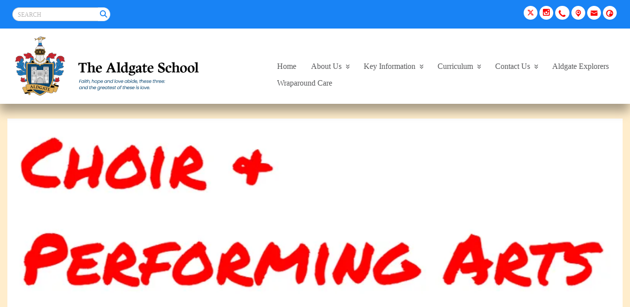

--- FILE ---
content_type: text/html; charset=utf-8
request_url: https://www.thealdgateschool.org/aldgate-kids/choir-and-performing-arts
body_size: 52210
content:
<!DOCTYPE html><html lang="en"><head>
    <meta charset="utf-8">
    <title>Choir and Performing Arts | The Aldgate School</title>
    <base href="/">
    <meta name="viewport" content="width=device-width, initial-scale=1">
    <meta name="app-version" content="1.16.2.2">

    <link rel="apple-touch-icon" sizes="180x180" href="assets/favicon/apple-touch-icon.png">
    <link rel="icon" type="image/png" sizes="32x32" href="assets/favicon/favicon-32x32.png">
    <link rel="icon" type="image/png" sizes="16x16" href="assets/favicon/favicon-16x16.png">
    <link rel="manifest" href="./assets/favicon/site.webmanifest">
    <link rel="mask-icon" href="assets/favicon/safari-pinned-tab.svg" color="#5bbad5">
    <link rel="shortcut icon" href="assets/favicon/favicon.ico">
    <link rel="preconnect" href="https://fonts.googleapis.com">
    <link rel="preconnect" href="https://fonts.gstatic.com" crossorigin="">

    <style type="text/css">@font-face{font-family:'Material Icons';font-style:normal;font-weight:400;font-display:swap;src:url(https://fonts.gstatic.com/s/materialicons/v145/flUhRq6tzZclQEJ-Vdg-IuiaDsNcIhQ8tQ.woff2) format('woff2');}@font-face{font-family:'Material Icons Outlined';font-style:normal;font-weight:400;font-display:swap;src:url(https://fonts.gstatic.com/s/materialiconsoutlined/v110/gok-H7zzDkdnRel8-DQ6KAXJ69wP1tGnf4ZGhUcel5euIg.woff2) format('woff2');}.material-icons{font-family:'Material Icons';font-weight:normal;font-style:normal;font-size:24px;line-height:1;letter-spacing:normal;text-transform:none;display:inline-block;white-space:nowrap;word-wrap:normal;direction:ltr;-webkit-font-feature-settings:'liga';-webkit-font-smoothing:antialiased;}.material-icons-outlined{font-family:'Material Icons Outlined';font-weight:normal;font-style:normal;font-size:24px;line-height:1;letter-spacing:normal;text-transform:none;display:inline-block;white-space:nowrap;word-wrap:normal;direction:ltr;-webkit-font-feature-settings:'liga';-webkit-font-smoothing:antialiased;}</style>

    <style type="text/css">@font-face{font-family:'Comic Neue';font-style:italic;font-weight:400;font-display:swap;src:url(https://fonts.gstatic.com/s/comicneue/v9/4UaFrEJDsxBrF37olUeD96_Z5btxAQFOPg.woff2) format('woff2');unicode-range:U+0000-00FF, U+0131, U+0152-0153, U+02BB-02BC, U+02C6, U+02DA, U+02DC, U+0304, U+0308, U+0329, U+2000-206F, U+20AC, U+2122, U+2191, U+2193, U+2212, U+2215, U+FEFF, U+FFFD;}@font-face{font-family:'Comic Neue';font-style:italic;font-weight:700;font-display:swap;src:url(https://fonts.gstatic.com/s/comicneue/v9/4UaarEJDsxBrF37olUeD96_RXp5kLCNDFFQg_A.woff2) format('woff2');unicode-range:U+0000-00FF, U+0131, U+0152-0153, U+02BB-02BC, U+02C6, U+02DA, U+02DC, U+0304, U+0308, U+0329, U+2000-206F, U+20AC, U+2122, U+2191, U+2193, U+2212, U+2215, U+FEFF, U+FFFD;}@font-face{font-family:'Comic Neue';font-style:normal;font-weight:400;font-display:swap;src:url(https://fonts.gstatic.com/s/comicneue/v9/4UaHrEJDsxBrF37olUeD96rp57F2IwM.woff2) format('woff2');unicode-range:U+0000-00FF, U+0131, U+0152-0153, U+02BB-02BC, U+02C6, U+02DA, U+02DC, U+0304, U+0308, U+0329, U+2000-206F, U+20AC, U+2122, U+2191, U+2193, U+2212, U+2215, U+FEFF, U+FFFD;}@font-face{font-family:'Comic Neue';font-style:normal;font-weight:700;font-display:swap;src:url(https://fonts.gstatic.com/s/comicneue/v9/4UaErEJDsxBrF37olUeD_xHM8pxULilENlY.woff2) format('woff2');unicode-range:U+0000-00FF, U+0131, U+0152-0153, U+02BB-02BC, U+02C6, U+02DA, U+02DC, U+0304, U+0308, U+0329, U+2000-206F, U+20AC, U+2122, U+2191, U+2193, U+2212, U+2215, U+FEFF, U+FFFD;}@font-face{font-family:'Open Sans';font-style:normal;font-weight:300;font-stretch:100%;font-display:swap;src:url(https://fonts.gstatic.com/s/opensans/v44/memvYaGs126MiZpBA-UvWbX2vVnXBbObj2OVTSKmu0SC55K5gw.woff2) format('woff2');unicode-range:U+0460-052F, U+1C80-1C8A, U+20B4, U+2DE0-2DFF, U+A640-A69F, U+FE2E-FE2F;}@font-face{font-family:'Open Sans';font-style:normal;font-weight:300;font-stretch:100%;font-display:swap;src:url(https://fonts.gstatic.com/s/opensans/v44/memvYaGs126MiZpBA-UvWbX2vVnXBbObj2OVTSumu0SC55K5gw.woff2) format('woff2');unicode-range:U+0301, U+0400-045F, U+0490-0491, U+04B0-04B1, U+2116;}@font-face{font-family:'Open Sans';font-style:normal;font-weight:300;font-stretch:100%;font-display:swap;src:url(https://fonts.gstatic.com/s/opensans/v44/memvYaGs126MiZpBA-UvWbX2vVnXBbObj2OVTSOmu0SC55K5gw.woff2) format('woff2');unicode-range:U+1F00-1FFF;}@font-face{font-family:'Open Sans';font-style:normal;font-weight:300;font-stretch:100%;font-display:swap;src:url(https://fonts.gstatic.com/s/opensans/v44/memvYaGs126MiZpBA-UvWbX2vVnXBbObj2OVTSymu0SC55K5gw.woff2) format('woff2');unicode-range:U+0370-0377, U+037A-037F, U+0384-038A, U+038C, U+038E-03A1, U+03A3-03FF;}@font-face{font-family:'Open Sans';font-style:normal;font-weight:300;font-stretch:100%;font-display:swap;src:url(https://fonts.gstatic.com/s/opensans/v44/memvYaGs126MiZpBA-UvWbX2vVnXBbObj2OVTS2mu0SC55K5gw.woff2) format('woff2');unicode-range:U+0307-0308, U+0590-05FF, U+200C-2010, U+20AA, U+25CC, U+FB1D-FB4F;}@font-face{font-family:'Open Sans';font-style:normal;font-weight:300;font-stretch:100%;font-display:swap;src:url(https://fonts.gstatic.com/s/opensans/v44/memvYaGs126MiZpBA-UvWbX2vVnXBbObj2OVTVOmu0SC55K5gw.woff2) format('woff2');unicode-range:U+0302-0303, U+0305, U+0307-0308, U+0310, U+0312, U+0315, U+031A, U+0326-0327, U+032C, U+032F-0330, U+0332-0333, U+0338, U+033A, U+0346, U+034D, U+0391-03A1, U+03A3-03A9, U+03B1-03C9, U+03D1, U+03D5-03D6, U+03F0-03F1, U+03F4-03F5, U+2016-2017, U+2034-2038, U+203C, U+2040, U+2043, U+2047, U+2050, U+2057, U+205F, U+2070-2071, U+2074-208E, U+2090-209C, U+20D0-20DC, U+20E1, U+20E5-20EF, U+2100-2112, U+2114-2115, U+2117-2121, U+2123-214F, U+2190, U+2192, U+2194-21AE, U+21B0-21E5, U+21F1-21F2, U+21F4-2211, U+2213-2214, U+2216-22FF, U+2308-230B, U+2310, U+2319, U+231C-2321, U+2336-237A, U+237C, U+2395, U+239B-23B7, U+23D0, U+23DC-23E1, U+2474-2475, U+25AF, U+25B3, U+25B7, U+25BD, U+25C1, U+25CA, U+25CC, U+25FB, U+266D-266F, U+27C0-27FF, U+2900-2AFF, U+2B0E-2B11, U+2B30-2B4C, U+2BFE, U+3030, U+FF5B, U+FF5D, U+1D400-1D7FF, U+1EE00-1EEFF;}@font-face{font-family:'Open Sans';font-style:normal;font-weight:300;font-stretch:100%;font-display:swap;src:url(https://fonts.gstatic.com/s/opensans/v44/memvYaGs126MiZpBA-UvWbX2vVnXBbObj2OVTUGmu0SC55K5gw.woff2) format('woff2');unicode-range:U+0001-000C, U+000E-001F, U+007F-009F, U+20DD-20E0, U+20E2-20E4, U+2150-218F, U+2190, U+2192, U+2194-2199, U+21AF, U+21E6-21F0, U+21F3, U+2218-2219, U+2299, U+22C4-22C6, U+2300-243F, U+2440-244A, U+2460-24FF, U+25A0-27BF, U+2800-28FF, U+2921-2922, U+2981, U+29BF, U+29EB, U+2B00-2BFF, U+4DC0-4DFF, U+FFF9-FFFB, U+10140-1018E, U+10190-1019C, U+101A0, U+101D0-101FD, U+102E0-102FB, U+10E60-10E7E, U+1D2C0-1D2D3, U+1D2E0-1D37F, U+1F000-1F0FF, U+1F100-1F1AD, U+1F1E6-1F1FF, U+1F30D-1F30F, U+1F315, U+1F31C, U+1F31E, U+1F320-1F32C, U+1F336, U+1F378, U+1F37D, U+1F382, U+1F393-1F39F, U+1F3A7-1F3A8, U+1F3AC-1F3AF, U+1F3C2, U+1F3C4-1F3C6, U+1F3CA-1F3CE, U+1F3D4-1F3E0, U+1F3ED, U+1F3F1-1F3F3, U+1F3F5-1F3F7, U+1F408, U+1F415, U+1F41F, U+1F426, U+1F43F, U+1F441-1F442, U+1F444, U+1F446-1F449, U+1F44C-1F44E, U+1F453, U+1F46A, U+1F47D, U+1F4A3, U+1F4B0, U+1F4B3, U+1F4B9, U+1F4BB, U+1F4BF, U+1F4C8-1F4CB, U+1F4D6, U+1F4DA, U+1F4DF, U+1F4E3-1F4E6, U+1F4EA-1F4ED, U+1F4F7, U+1F4F9-1F4FB, U+1F4FD-1F4FE, U+1F503, U+1F507-1F50B, U+1F50D, U+1F512-1F513, U+1F53E-1F54A, U+1F54F-1F5FA, U+1F610, U+1F650-1F67F, U+1F687, U+1F68D, U+1F691, U+1F694, U+1F698, U+1F6AD, U+1F6B2, U+1F6B9-1F6BA, U+1F6BC, U+1F6C6-1F6CF, U+1F6D3-1F6D7, U+1F6E0-1F6EA, U+1F6F0-1F6F3, U+1F6F7-1F6FC, U+1F700-1F7FF, U+1F800-1F80B, U+1F810-1F847, U+1F850-1F859, U+1F860-1F887, U+1F890-1F8AD, U+1F8B0-1F8BB, U+1F8C0-1F8C1, U+1F900-1F90B, U+1F93B, U+1F946, U+1F984, U+1F996, U+1F9E9, U+1FA00-1FA6F, U+1FA70-1FA7C, U+1FA80-1FA89, U+1FA8F-1FAC6, U+1FACE-1FADC, U+1FADF-1FAE9, U+1FAF0-1FAF8, U+1FB00-1FBFF;}@font-face{font-family:'Open Sans';font-style:normal;font-weight:300;font-stretch:100%;font-display:swap;src:url(https://fonts.gstatic.com/s/opensans/v44/memvYaGs126MiZpBA-UvWbX2vVnXBbObj2OVTSCmu0SC55K5gw.woff2) format('woff2');unicode-range:U+0102-0103, U+0110-0111, U+0128-0129, U+0168-0169, U+01A0-01A1, U+01AF-01B0, U+0300-0301, U+0303-0304, U+0308-0309, U+0323, U+0329, U+1EA0-1EF9, U+20AB;}@font-face{font-family:'Open Sans';font-style:normal;font-weight:300;font-stretch:100%;font-display:swap;src:url(https://fonts.gstatic.com/s/opensans/v44/memvYaGs126MiZpBA-UvWbX2vVnXBbObj2OVTSGmu0SC55K5gw.woff2) format('woff2');unicode-range:U+0100-02BA, U+02BD-02C5, U+02C7-02CC, U+02CE-02D7, U+02DD-02FF, U+0304, U+0308, U+0329, U+1D00-1DBF, U+1E00-1E9F, U+1EF2-1EFF, U+2020, U+20A0-20AB, U+20AD-20C0, U+2113, U+2C60-2C7F, U+A720-A7FF;}@font-face{font-family:'Open Sans';font-style:normal;font-weight:300;font-stretch:100%;font-display:swap;src:url(https://fonts.gstatic.com/s/opensans/v44/memvYaGs126MiZpBA-UvWbX2vVnXBbObj2OVTS-mu0SC55I.woff2) format('woff2');unicode-range:U+0000-00FF, U+0131, U+0152-0153, U+02BB-02BC, U+02C6, U+02DA, U+02DC, U+0304, U+0308, U+0329, U+2000-206F, U+20AC, U+2122, U+2191, U+2193, U+2212, U+2215, U+FEFF, U+FFFD;}@font-face{font-family:'Open Sans';font-style:normal;font-weight:400;font-stretch:100%;font-display:swap;src:url(https://fonts.gstatic.com/s/opensans/v44/memvYaGs126MiZpBA-UvWbX2vVnXBbObj2OVTSKmu0SC55K5gw.woff2) format('woff2');unicode-range:U+0460-052F, U+1C80-1C8A, U+20B4, U+2DE0-2DFF, U+A640-A69F, U+FE2E-FE2F;}@font-face{font-family:'Open Sans';font-style:normal;font-weight:400;font-stretch:100%;font-display:swap;src:url(https://fonts.gstatic.com/s/opensans/v44/memvYaGs126MiZpBA-UvWbX2vVnXBbObj2OVTSumu0SC55K5gw.woff2) format('woff2');unicode-range:U+0301, U+0400-045F, U+0490-0491, U+04B0-04B1, U+2116;}@font-face{font-family:'Open Sans';font-style:normal;font-weight:400;font-stretch:100%;font-display:swap;src:url(https://fonts.gstatic.com/s/opensans/v44/memvYaGs126MiZpBA-UvWbX2vVnXBbObj2OVTSOmu0SC55K5gw.woff2) format('woff2');unicode-range:U+1F00-1FFF;}@font-face{font-family:'Open Sans';font-style:normal;font-weight:400;font-stretch:100%;font-display:swap;src:url(https://fonts.gstatic.com/s/opensans/v44/memvYaGs126MiZpBA-UvWbX2vVnXBbObj2OVTSymu0SC55K5gw.woff2) format('woff2');unicode-range:U+0370-0377, U+037A-037F, U+0384-038A, U+038C, U+038E-03A1, U+03A3-03FF;}@font-face{font-family:'Open Sans';font-style:normal;font-weight:400;font-stretch:100%;font-display:swap;src:url(https://fonts.gstatic.com/s/opensans/v44/memvYaGs126MiZpBA-UvWbX2vVnXBbObj2OVTS2mu0SC55K5gw.woff2) format('woff2');unicode-range:U+0307-0308, U+0590-05FF, U+200C-2010, U+20AA, U+25CC, U+FB1D-FB4F;}@font-face{font-family:'Open Sans';font-style:normal;font-weight:400;font-stretch:100%;font-display:swap;src:url(https://fonts.gstatic.com/s/opensans/v44/memvYaGs126MiZpBA-UvWbX2vVnXBbObj2OVTVOmu0SC55K5gw.woff2) format('woff2');unicode-range:U+0302-0303, U+0305, U+0307-0308, U+0310, U+0312, U+0315, U+031A, U+0326-0327, U+032C, U+032F-0330, U+0332-0333, U+0338, U+033A, U+0346, U+034D, U+0391-03A1, U+03A3-03A9, U+03B1-03C9, U+03D1, U+03D5-03D6, U+03F0-03F1, U+03F4-03F5, U+2016-2017, U+2034-2038, U+203C, U+2040, U+2043, U+2047, U+2050, U+2057, U+205F, U+2070-2071, U+2074-208E, U+2090-209C, U+20D0-20DC, U+20E1, U+20E5-20EF, U+2100-2112, U+2114-2115, U+2117-2121, U+2123-214F, U+2190, U+2192, U+2194-21AE, U+21B0-21E5, U+21F1-21F2, U+21F4-2211, U+2213-2214, U+2216-22FF, U+2308-230B, U+2310, U+2319, U+231C-2321, U+2336-237A, U+237C, U+2395, U+239B-23B7, U+23D0, U+23DC-23E1, U+2474-2475, U+25AF, U+25B3, U+25B7, U+25BD, U+25C1, U+25CA, U+25CC, U+25FB, U+266D-266F, U+27C0-27FF, U+2900-2AFF, U+2B0E-2B11, U+2B30-2B4C, U+2BFE, U+3030, U+FF5B, U+FF5D, U+1D400-1D7FF, U+1EE00-1EEFF;}@font-face{font-family:'Open Sans';font-style:normal;font-weight:400;font-stretch:100%;font-display:swap;src:url(https://fonts.gstatic.com/s/opensans/v44/memvYaGs126MiZpBA-UvWbX2vVnXBbObj2OVTUGmu0SC55K5gw.woff2) format('woff2');unicode-range:U+0001-000C, U+000E-001F, U+007F-009F, U+20DD-20E0, U+20E2-20E4, U+2150-218F, U+2190, U+2192, U+2194-2199, U+21AF, U+21E6-21F0, U+21F3, U+2218-2219, U+2299, U+22C4-22C6, U+2300-243F, U+2440-244A, U+2460-24FF, U+25A0-27BF, U+2800-28FF, U+2921-2922, U+2981, U+29BF, U+29EB, U+2B00-2BFF, U+4DC0-4DFF, U+FFF9-FFFB, U+10140-1018E, U+10190-1019C, U+101A0, U+101D0-101FD, U+102E0-102FB, U+10E60-10E7E, U+1D2C0-1D2D3, U+1D2E0-1D37F, U+1F000-1F0FF, U+1F100-1F1AD, U+1F1E6-1F1FF, U+1F30D-1F30F, U+1F315, U+1F31C, U+1F31E, U+1F320-1F32C, U+1F336, U+1F378, U+1F37D, U+1F382, U+1F393-1F39F, U+1F3A7-1F3A8, U+1F3AC-1F3AF, U+1F3C2, U+1F3C4-1F3C6, U+1F3CA-1F3CE, U+1F3D4-1F3E0, U+1F3ED, U+1F3F1-1F3F3, U+1F3F5-1F3F7, U+1F408, U+1F415, U+1F41F, U+1F426, U+1F43F, U+1F441-1F442, U+1F444, U+1F446-1F449, U+1F44C-1F44E, U+1F453, U+1F46A, U+1F47D, U+1F4A3, U+1F4B0, U+1F4B3, U+1F4B9, U+1F4BB, U+1F4BF, U+1F4C8-1F4CB, U+1F4D6, U+1F4DA, U+1F4DF, U+1F4E3-1F4E6, U+1F4EA-1F4ED, U+1F4F7, U+1F4F9-1F4FB, U+1F4FD-1F4FE, U+1F503, U+1F507-1F50B, U+1F50D, U+1F512-1F513, U+1F53E-1F54A, U+1F54F-1F5FA, U+1F610, U+1F650-1F67F, U+1F687, U+1F68D, U+1F691, U+1F694, U+1F698, U+1F6AD, U+1F6B2, U+1F6B9-1F6BA, U+1F6BC, U+1F6C6-1F6CF, U+1F6D3-1F6D7, U+1F6E0-1F6EA, U+1F6F0-1F6F3, U+1F6F7-1F6FC, U+1F700-1F7FF, U+1F800-1F80B, U+1F810-1F847, U+1F850-1F859, U+1F860-1F887, U+1F890-1F8AD, U+1F8B0-1F8BB, U+1F8C0-1F8C1, U+1F900-1F90B, U+1F93B, U+1F946, U+1F984, U+1F996, U+1F9E9, U+1FA00-1FA6F, U+1FA70-1FA7C, U+1FA80-1FA89, U+1FA8F-1FAC6, U+1FACE-1FADC, U+1FADF-1FAE9, U+1FAF0-1FAF8, U+1FB00-1FBFF;}@font-face{font-family:'Open Sans';font-style:normal;font-weight:400;font-stretch:100%;font-display:swap;src:url(https://fonts.gstatic.com/s/opensans/v44/memvYaGs126MiZpBA-UvWbX2vVnXBbObj2OVTSCmu0SC55K5gw.woff2) format('woff2');unicode-range:U+0102-0103, U+0110-0111, U+0128-0129, U+0168-0169, U+01A0-01A1, U+01AF-01B0, U+0300-0301, U+0303-0304, U+0308-0309, U+0323, U+0329, U+1EA0-1EF9, U+20AB;}@font-face{font-family:'Open Sans';font-style:normal;font-weight:400;font-stretch:100%;font-display:swap;src:url(https://fonts.gstatic.com/s/opensans/v44/memvYaGs126MiZpBA-UvWbX2vVnXBbObj2OVTSGmu0SC55K5gw.woff2) format('woff2');unicode-range:U+0100-02BA, U+02BD-02C5, U+02C7-02CC, U+02CE-02D7, U+02DD-02FF, U+0304, U+0308, U+0329, U+1D00-1DBF, U+1E00-1E9F, U+1EF2-1EFF, U+2020, U+20A0-20AB, U+20AD-20C0, U+2113, U+2C60-2C7F, U+A720-A7FF;}@font-face{font-family:'Open Sans';font-style:normal;font-weight:400;font-stretch:100%;font-display:swap;src:url(https://fonts.gstatic.com/s/opensans/v44/memvYaGs126MiZpBA-UvWbX2vVnXBbObj2OVTS-mu0SC55I.woff2) format('woff2');unicode-range:U+0000-00FF, U+0131, U+0152-0153, U+02BB-02BC, U+02C6, U+02DA, U+02DC, U+0304, U+0308, U+0329, U+2000-206F, U+20AC, U+2122, U+2191, U+2193, U+2212, U+2215, U+FEFF, U+FFFD;}@font-face{font-family:'Open Sans';font-style:normal;font-weight:500;font-stretch:100%;font-display:swap;src:url(https://fonts.gstatic.com/s/opensans/v44/memvYaGs126MiZpBA-UvWbX2vVnXBbObj2OVTSKmu0SC55K5gw.woff2) format('woff2');unicode-range:U+0460-052F, U+1C80-1C8A, U+20B4, U+2DE0-2DFF, U+A640-A69F, U+FE2E-FE2F;}@font-face{font-family:'Open Sans';font-style:normal;font-weight:500;font-stretch:100%;font-display:swap;src:url(https://fonts.gstatic.com/s/opensans/v44/memvYaGs126MiZpBA-UvWbX2vVnXBbObj2OVTSumu0SC55K5gw.woff2) format('woff2');unicode-range:U+0301, U+0400-045F, U+0490-0491, U+04B0-04B1, U+2116;}@font-face{font-family:'Open Sans';font-style:normal;font-weight:500;font-stretch:100%;font-display:swap;src:url(https://fonts.gstatic.com/s/opensans/v44/memvYaGs126MiZpBA-UvWbX2vVnXBbObj2OVTSOmu0SC55K5gw.woff2) format('woff2');unicode-range:U+1F00-1FFF;}@font-face{font-family:'Open Sans';font-style:normal;font-weight:500;font-stretch:100%;font-display:swap;src:url(https://fonts.gstatic.com/s/opensans/v44/memvYaGs126MiZpBA-UvWbX2vVnXBbObj2OVTSymu0SC55K5gw.woff2) format('woff2');unicode-range:U+0370-0377, U+037A-037F, U+0384-038A, U+038C, U+038E-03A1, U+03A3-03FF;}@font-face{font-family:'Open Sans';font-style:normal;font-weight:500;font-stretch:100%;font-display:swap;src:url(https://fonts.gstatic.com/s/opensans/v44/memvYaGs126MiZpBA-UvWbX2vVnXBbObj2OVTS2mu0SC55K5gw.woff2) format('woff2');unicode-range:U+0307-0308, U+0590-05FF, U+200C-2010, U+20AA, U+25CC, U+FB1D-FB4F;}@font-face{font-family:'Open Sans';font-style:normal;font-weight:500;font-stretch:100%;font-display:swap;src:url(https://fonts.gstatic.com/s/opensans/v44/memvYaGs126MiZpBA-UvWbX2vVnXBbObj2OVTVOmu0SC55K5gw.woff2) format('woff2');unicode-range:U+0302-0303, U+0305, U+0307-0308, U+0310, U+0312, U+0315, U+031A, U+0326-0327, U+032C, U+032F-0330, U+0332-0333, U+0338, U+033A, U+0346, U+034D, U+0391-03A1, U+03A3-03A9, U+03B1-03C9, U+03D1, U+03D5-03D6, U+03F0-03F1, U+03F4-03F5, U+2016-2017, U+2034-2038, U+203C, U+2040, U+2043, U+2047, U+2050, U+2057, U+205F, U+2070-2071, U+2074-208E, U+2090-209C, U+20D0-20DC, U+20E1, U+20E5-20EF, U+2100-2112, U+2114-2115, U+2117-2121, U+2123-214F, U+2190, U+2192, U+2194-21AE, U+21B0-21E5, U+21F1-21F2, U+21F4-2211, U+2213-2214, U+2216-22FF, U+2308-230B, U+2310, U+2319, U+231C-2321, U+2336-237A, U+237C, U+2395, U+239B-23B7, U+23D0, U+23DC-23E1, U+2474-2475, U+25AF, U+25B3, U+25B7, U+25BD, U+25C1, U+25CA, U+25CC, U+25FB, U+266D-266F, U+27C0-27FF, U+2900-2AFF, U+2B0E-2B11, U+2B30-2B4C, U+2BFE, U+3030, U+FF5B, U+FF5D, U+1D400-1D7FF, U+1EE00-1EEFF;}@font-face{font-family:'Open Sans';font-style:normal;font-weight:500;font-stretch:100%;font-display:swap;src:url(https://fonts.gstatic.com/s/opensans/v44/memvYaGs126MiZpBA-UvWbX2vVnXBbObj2OVTUGmu0SC55K5gw.woff2) format('woff2');unicode-range:U+0001-000C, U+000E-001F, U+007F-009F, U+20DD-20E0, U+20E2-20E4, U+2150-218F, U+2190, U+2192, U+2194-2199, U+21AF, U+21E6-21F0, U+21F3, U+2218-2219, U+2299, U+22C4-22C6, U+2300-243F, U+2440-244A, U+2460-24FF, U+25A0-27BF, U+2800-28FF, U+2921-2922, U+2981, U+29BF, U+29EB, U+2B00-2BFF, U+4DC0-4DFF, U+FFF9-FFFB, U+10140-1018E, U+10190-1019C, U+101A0, U+101D0-101FD, U+102E0-102FB, U+10E60-10E7E, U+1D2C0-1D2D3, U+1D2E0-1D37F, U+1F000-1F0FF, U+1F100-1F1AD, U+1F1E6-1F1FF, U+1F30D-1F30F, U+1F315, U+1F31C, U+1F31E, U+1F320-1F32C, U+1F336, U+1F378, U+1F37D, U+1F382, U+1F393-1F39F, U+1F3A7-1F3A8, U+1F3AC-1F3AF, U+1F3C2, U+1F3C4-1F3C6, U+1F3CA-1F3CE, U+1F3D4-1F3E0, U+1F3ED, U+1F3F1-1F3F3, U+1F3F5-1F3F7, U+1F408, U+1F415, U+1F41F, U+1F426, U+1F43F, U+1F441-1F442, U+1F444, U+1F446-1F449, U+1F44C-1F44E, U+1F453, U+1F46A, U+1F47D, U+1F4A3, U+1F4B0, U+1F4B3, U+1F4B9, U+1F4BB, U+1F4BF, U+1F4C8-1F4CB, U+1F4D6, U+1F4DA, U+1F4DF, U+1F4E3-1F4E6, U+1F4EA-1F4ED, U+1F4F7, U+1F4F9-1F4FB, U+1F4FD-1F4FE, U+1F503, U+1F507-1F50B, U+1F50D, U+1F512-1F513, U+1F53E-1F54A, U+1F54F-1F5FA, U+1F610, U+1F650-1F67F, U+1F687, U+1F68D, U+1F691, U+1F694, U+1F698, U+1F6AD, U+1F6B2, U+1F6B9-1F6BA, U+1F6BC, U+1F6C6-1F6CF, U+1F6D3-1F6D7, U+1F6E0-1F6EA, U+1F6F0-1F6F3, U+1F6F7-1F6FC, U+1F700-1F7FF, U+1F800-1F80B, U+1F810-1F847, U+1F850-1F859, U+1F860-1F887, U+1F890-1F8AD, U+1F8B0-1F8BB, U+1F8C0-1F8C1, U+1F900-1F90B, U+1F93B, U+1F946, U+1F984, U+1F996, U+1F9E9, U+1FA00-1FA6F, U+1FA70-1FA7C, U+1FA80-1FA89, U+1FA8F-1FAC6, U+1FACE-1FADC, U+1FADF-1FAE9, U+1FAF0-1FAF8, U+1FB00-1FBFF;}@font-face{font-family:'Open Sans';font-style:normal;font-weight:500;font-stretch:100%;font-display:swap;src:url(https://fonts.gstatic.com/s/opensans/v44/memvYaGs126MiZpBA-UvWbX2vVnXBbObj2OVTSCmu0SC55K5gw.woff2) format('woff2');unicode-range:U+0102-0103, U+0110-0111, U+0128-0129, U+0168-0169, U+01A0-01A1, U+01AF-01B0, U+0300-0301, U+0303-0304, U+0308-0309, U+0323, U+0329, U+1EA0-1EF9, U+20AB;}@font-face{font-family:'Open Sans';font-style:normal;font-weight:500;font-stretch:100%;font-display:swap;src:url(https://fonts.gstatic.com/s/opensans/v44/memvYaGs126MiZpBA-UvWbX2vVnXBbObj2OVTSGmu0SC55K5gw.woff2) format('woff2');unicode-range:U+0100-02BA, U+02BD-02C5, U+02C7-02CC, U+02CE-02D7, U+02DD-02FF, U+0304, U+0308, U+0329, U+1D00-1DBF, U+1E00-1E9F, U+1EF2-1EFF, U+2020, U+20A0-20AB, U+20AD-20C0, U+2113, U+2C60-2C7F, U+A720-A7FF;}@font-face{font-family:'Open Sans';font-style:normal;font-weight:500;font-stretch:100%;font-display:swap;src:url(https://fonts.gstatic.com/s/opensans/v44/memvYaGs126MiZpBA-UvWbX2vVnXBbObj2OVTS-mu0SC55I.woff2) format('woff2');unicode-range:U+0000-00FF, U+0131, U+0152-0153, U+02BB-02BC, U+02C6, U+02DA, U+02DC, U+0304, U+0308, U+0329, U+2000-206F, U+20AC, U+2122, U+2191, U+2193, U+2212, U+2215, U+FEFF, U+FFFD;}@font-face{font-family:'Open Sans';font-style:normal;font-weight:600;font-stretch:100%;font-display:swap;src:url(https://fonts.gstatic.com/s/opensans/v44/memvYaGs126MiZpBA-UvWbX2vVnXBbObj2OVTSKmu0SC55K5gw.woff2) format('woff2');unicode-range:U+0460-052F, U+1C80-1C8A, U+20B4, U+2DE0-2DFF, U+A640-A69F, U+FE2E-FE2F;}@font-face{font-family:'Open Sans';font-style:normal;font-weight:600;font-stretch:100%;font-display:swap;src:url(https://fonts.gstatic.com/s/opensans/v44/memvYaGs126MiZpBA-UvWbX2vVnXBbObj2OVTSumu0SC55K5gw.woff2) format('woff2');unicode-range:U+0301, U+0400-045F, U+0490-0491, U+04B0-04B1, U+2116;}@font-face{font-family:'Open Sans';font-style:normal;font-weight:600;font-stretch:100%;font-display:swap;src:url(https://fonts.gstatic.com/s/opensans/v44/memvYaGs126MiZpBA-UvWbX2vVnXBbObj2OVTSOmu0SC55K5gw.woff2) format('woff2');unicode-range:U+1F00-1FFF;}@font-face{font-family:'Open Sans';font-style:normal;font-weight:600;font-stretch:100%;font-display:swap;src:url(https://fonts.gstatic.com/s/opensans/v44/memvYaGs126MiZpBA-UvWbX2vVnXBbObj2OVTSymu0SC55K5gw.woff2) format('woff2');unicode-range:U+0370-0377, U+037A-037F, U+0384-038A, U+038C, U+038E-03A1, U+03A3-03FF;}@font-face{font-family:'Open Sans';font-style:normal;font-weight:600;font-stretch:100%;font-display:swap;src:url(https://fonts.gstatic.com/s/opensans/v44/memvYaGs126MiZpBA-UvWbX2vVnXBbObj2OVTS2mu0SC55K5gw.woff2) format('woff2');unicode-range:U+0307-0308, U+0590-05FF, U+200C-2010, U+20AA, U+25CC, U+FB1D-FB4F;}@font-face{font-family:'Open Sans';font-style:normal;font-weight:600;font-stretch:100%;font-display:swap;src:url(https://fonts.gstatic.com/s/opensans/v44/memvYaGs126MiZpBA-UvWbX2vVnXBbObj2OVTVOmu0SC55K5gw.woff2) format('woff2');unicode-range:U+0302-0303, U+0305, U+0307-0308, U+0310, U+0312, U+0315, U+031A, U+0326-0327, U+032C, U+032F-0330, U+0332-0333, U+0338, U+033A, U+0346, U+034D, U+0391-03A1, U+03A3-03A9, U+03B1-03C9, U+03D1, U+03D5-03D6, U+03F0-03F1, U+03F4-03F5, U+2016-2017, U+2034-2038, U+203C, U+2040, U+2043, U+2047, U+2050, U+2057, U+205F, U+2070-2071, U+2074-208E, U+2090-209C, U+20D0-20DC, U+20E1, U+20E5-20EF, U+2100-2112, U+2114-2115, U+2117-2121, U+2123-214F, U+2190, U+2192, U+2194-21AE, U+21B0-21E5, U+21F1-21F2, U+21F4-2211, U+2213-2214, U+2216-22FF, U+2308-230B, U+2310, U+2319, U+231C-2321, U+2336-237A, U+237C, U+2395, U+239B-23B7, U+23D0, U+23DC-23E1, U+2474-2475, U+25AF, U+25B3, U+25B7, U+25BD, U+25C1, U+25CA, U+25CC, U+25FB, U+266D-266F, U+27C0-27FF, U+2900-2AFF, U+2B0E-2B11, U+2B30-2B4C, U+2BFE, U+3030, U+FF5B, U+FF5D, U+1D400-1D7FF, U+1EE00-1EEFF;}@font-face{font-family:'Open Sans';font-style:normal;font-weight:600;font-stretch:100%;font-display:swap;src:url(https://fonts.gstatic.com/s/opensans/v44/memvYaGs126MiZpBA-UvWbX2vVnXBbObj2OVTUGmu0SC55K5gw.woff2) format('woff2');unicode-range:U+0001-000C, U+000E-001F, U+007F-009F, U+20DD-20E0, U+20E2-20E4, U+2150-218F, U+2190, U+2192, U+2194-2199, U+21AF, U+21E6-21F0, U+21F3, U+2218-2219, U+2299, U+22C4-22C6, U+2300-243F, U+2440-244A, U+2460-24FF, U+25A0-27BF, U+2800-28FF, U+2921-2922, U+2981, U+29BF, U+29EB, U+2B00-2BFF, U+4DC0-4DFF, U+FFF9-FFFB, U+10140-1018E, U+10190-1019C, U+101A0, U+101D0-101FD, U+102E0-102FB, U+10E60-10E7E, U+1D2C0-1D2D3, U+1D2E0-1D37F, U+1F000-1F0FF, U+1F100-1F1AD, U+1F1E6-1F1FF, U+1F30D-1F30F, U+1F315, U+1F31C, U+1F31E, U+1F320-1F32C, U+1F336, U+1F378, U+1F37D, U+1F382, U+1F393-1F39F, U+1F3A7-1F3A8, U+1F3AC-1F3AF, U+1F3C2, U+1F3C4-1F3C6, U+1F3CA-1F3CE, U+1F3D4-1F3E0, U+1F3ED, U+1F3F1-1F3F3, U+1F3F5-1F3F7, U+1F408, U+1F415, U+1F41F, U+1F426, U+1F43F, U+1F441-1F442, U+1F444, U+1F446-1F449, U+1F44C-1F44E, U+1F453, U+1F46A, U+1F47D, U+1F4A3, U+1F4B0, U+1F4B3, U+1F4B9, U+1F4BB, U+1F4BF, U+1F4C8-1F4CB, U+1F4D6, U+1F4DA, U+1F4DF, U+1F4E3-1F4E6, U+1F4EA-1F4ED, U+1F4F7, U+1F4F9-1F4FB, U+1F4FD-1F4FE, U+1F503, U+1F507-1F50B, U+1F50D, U+1F512-1F513, U+1F53E-1F54A, U+1F54F-1F5FA, U+1F610, U+1F650-1F67F, U+1F687, U+1F68D, U+1F691, U+1F694, U+1F698, U+1F6AD, U+1F6B2, U+1F6B9-1F6BA, U+1F6BC, U+1F6C6-1F6CF, U+1F6D3-1F6D7, U+1F6E0-1F6EA, U+1F6F0-1F6F3, U+1F6F7-1F6FC, U+1F700-1F7FF, U+1F800-1F80B, U+1F810-1F847, U+1F850-1F859, U+1F860-1F887, U+1F890-1F8AD, U+1F8B0-1F8BB, U+1F8C0-1F8C1, U+1F900-1F90B, U+1F93B, U+1F946, U+1F984, U+1F996, U+1F9E9, U+1FA00-1FA6F, U+1FA70-1FA7C, U+1FA80-1FA89, U+1FA8F-1FAC6, U+1FACE-1FADC, U+1FADF-1FAE9, U+1FAF0-1FAF8, U+1FB00-1FBFF;}@font-face{font-family:'Open Sans';font-style:normal;font-weight:600;font-stretch:100%;font-display:swap;src:url(https://fonts.gstatic.com/s/opensans/v44/memvYaGs126MiZpBA-UvWbX2vVnXBbObj2OVTSCmu0SC55K5gw.woff2) format('woff2');unicode-range:U+0102-0103, U+0110-0111, U+0128-0129, U+0168-0169, U+01A0-01A1, U+01AF-01B0, U+0300-0301, U+0303-0304, U+0308-0309, U+0323, U+0329, U+1EA0-1EF9, U+20AB;}@font-face{font-family:'Open Sans';font-style:normal;font-weight:600;font-stretch:100%;font-display:swap;src:url(https://fonts.gstatic.com/s/opensans/v44/memvYaGs126MiZpBA-UvWbX2vVnXBbObj2OVTSGmu0SC55K5gw.woff2) format('woff2');unicode-range:U+0100-02BA, U+02BD-02C5, U+02C7-02CC, U+02CE-02D7, U+02DD-02FF, U+0304, U+0308, U+0329, U+1D00-1DBF, U+1E00-1E9F, U+1EF2-1EFF, U+2020, U+20A0-20AB, U+20AD-20C0, U+2113, U+2C60-2C7F, U+A720-A7FF;}@font-face{font-family:'Open Sans';font-style:normal;font-weight:600;font-stretch:100%;font-display:swap;src:url(https://fonts.gstatic.com/s/opensans/v44/memvYaGs126MiZpBA-UvWbX2vVnXBbObj2OVTS-mu0SC55I.woff2) format('woff2');unicode-range:U+0000-00FF, U+0131, U+0152-0153, U+02BB-02BC, U+02C6, U+02DA, U+02DC, U+0304, U+0308, U+0329, U+2000-206F, U+20AC, U+2122, U+2191, U+2193, U+2212, U+2215, U+FEFF, U+FFFD;}@font-face{font-family:'Open Sans';font-style:normal;font-weight:700;font-stretch:100%;font-display:swap;src:url(https://fonts.gstatic.com/s/opensans/v44/memvYaGs126MiZpBA-UvWbX2vVnXBbObj2OVTSKmu0SC55K5gw.woff2) format('woff2');unicode-range:U+0460-052F, U+1C80-1C8A, U+20B4, U+2DE0-2DFF, U+A640-A69F, U+FE2E-FE2F;}@font-face{font-family:'Open Sans';font-style:normal;font-weight:700;font-stretch:100%;font-display:swap;src:url(https://fonts.gstatic.com/s/opensans/v44/memvYaGs126MiZpBA-UvWbX2vVnXBbObj2OVTSumu0SC55K5gw.woff2) format('woff2');unicode-range:U+0301, U+0400-045F, U+0490-0491, U+04B0-04B1, U+2116;}@font-face{font-family:'Open Sans';font-style:normal;font-weight:700;font-stretch:100%;font-display:swap;src:url(https://fonts.gstatic.com/s/opensans/v44/memvYaGs126MiZpBA-UvWbX2vVnXBbObj2OVTSOmu0SC55K5gw.woff2) format('woff2');unicode-range:U+1F00-1FFF;}@font-face{font-family:'Open Sans';font-style:normal;font-weight:700;font-stretch:100%;font-display:swap;src:url(https://fonts.gstatic.com/s/opensans/v44/memvYaGs126MiZpBA-UvWbX2vVnXBbObj2OVTSymu0SC55K5gw.woff2) format('woff2');unicode-range:U+0370-0377, U+037A-037F, U+0384-038A, U+038C, U+038E-03A1, U+03A3-03FF;}@font-face{font-family:'Open Sans';font-style:normal;font-weight:700;font-stretch:100%;font-display:swap;src:url(https://fonts.gstatic.com/s/opensans/v44/memvYaGs126MiZpBA-UvWbX2vVnXBbObj2OVTS2mu0SC55K5gw.woff2) format('woff2');unicode-range:U+0307-0308, U+0590-05FF, U+200C-2010, U+20AA, U+25CC, U+FB1D-FB4F;}@font-face{font-family:'Open Sans';font-style:normal;font-weight:700;font-stretch:100%;font-display:swap;src:url(https://fonts.gstatic.com/s/opensans/v44/memvYaGs126MiZpBA-UvWbX2vVnXBbObj2OVTVOmu0SC55K5gw.woff2) format('woff2');unicode-range:U+0302-0303, U+0305, U+0307-0308, U+0310, U+0312, U+0315, U+031A, U+0326-0327, U+032C, U+032F-0330, U+0332-0333, U+0338, U+033A, U+0346, U+034D, U+0391-03A1, U+03A3-03A9, U+03B1-03C9, U+03D1, U+03D5-03D6, U+03F0-03F1, U+03F4-03F5, U+2016-2017, U+2034-2038, U+203C, U+2040, U+2043, U+2047, U+2050, U+2057, U+205F, U+2070-2071, U+2074-208E, U+2090-209C, U+20D0-20DC, U+20E1, U+20E5-20EF, U+2100-2112, U+2114-2115, U+2117-2121, U+2123-214F, U+2190, U+2192, U+2194-21AE, U+21B0-21E5, U+21F1-21F2, U+21F4-2211, U+2213-2214, U+2216-22FF, U+2308-230B, U+2310, U+2319, U+231C-2321, U+2336-237A, U+237C, U+2395, U+239B-23B7, U+23D0, U+23DC-23E1, U+2474-2475, U+25AF, U+25B3, U+25B7, U+25BD, U+25C1, U+25CA, U+25CC, U+25FB, U+266D-266F, U+27C0-27FF, U+2900-2AFF, U+2B0E-2B11, U+2B30-2B4C, U+2BFE, U+3030, U+FF5B, U+FF5D, U+1D400-1D7FF, U+1EE00-1EEFF;}@font-face{font-family:'Open Sans';font-style:normal;font-weight:700;font-stretch:100%;font-display:swap;src:url(https://fonts.gstatic.com/s/opensans/v44/memvYaGs126MiZpBA-UvWbX2vVnXBbObj2OVTUGmu0SC55K5gw.woff2) format('woff2');unicode-range:U+0001-000C, U+000E-001F, U+007F-009F, U+20DD-20E0, U+20E2-20E4, U+2150-218F, U+2190, U+2192, U+2194-2199, U+21AF, U+21E6-21F0, U+21F3, U+2218-2219, U+2299, U+22C4-22C6, U+2300-243F, U+2440-244A, U+2460-24FF, U+25A0-27BF, U+2800-28FF, U+2921-2922, U+2981, U+29BF, U+29EB, U+2B00-2BFF, U+4DC0-4DFF, U+FFF9-FFFB, U+10140-1018E, U+10190-1019C, U+101A0, U+101D0-101FD, U+102E0-102FB, U+10E60-10E7E, U+1D2C0-1D2D3, U+1D2E0-1D37F, U+1F000-1F0FF, U+1F100-1F1AD, U+1F1E6-1F1FF, U+1F30D-1F30F, U+1F315, U+1F31C, U+1F31E, U+1F320-1F32C, U+1F336, U+1F378, U+1F37D, U+1F382, U+1F393-1F39F, U+1F3A7-1F3A8, U+1F3AC-1F3AF, U+1F3C2, U+1F3C4-1F3C6, U+1F3CA-1F3CE, U+1F3D4-1F3E0, U+1F3ED, U+1F3F1-1F3F3, U+1F3F5-1F3F7, U+1F408, U+1F415, U+1F41F, U+1F426, U+1F43F, U+1F441-1F442, U+1F444, U+1F446-1F449, U+1F44C-1F44E, U+1F453, U+1F46A, U+1F47D, U+1F4A3, U+1F4B0, U+1F4B3, U+1F4B9, U+1F4BB, U+1F4BF, U+1F4C8-1F4CB, U+1F4D6, U+1F4DA, U+1F4DF, U+1F4E3-1F4E6, U+1F4EA-1F4ED, U+1F4F7, U+1F4F9-1F4FB, U+1F4FD-1F4FE, U+1F503, U+1F507-1F50B, U+1F50D, U+1F512-1F513, U+1F53E-1F54A, U+1F54F-1F5FA, U+1F610, U+1F650-1F67F, U+1F687, U+1F68D, U+1F691, U+1F694, U+1F698, U+1F6AD, U+1F6B2, U+1F6B9-1F6BA, U+1F6BC, U+1F6C6-1F6CF, U+1F6D3-1F6D7, U+1F6E0-1F6EA, U+1F6F0-1F6F3, U+1F6F7-1F6FC, U+1F700-1F7FF, U+1F800-1F80B, U+1F810-1F847, U+1F850-1F859, U+1F860-1F887, U+1F890-1F8AD, U+1F8B0-1F8BB, U+1F8C0-1F8C1, U+1F900-1F90B, U+1F93B, U+1F946, U+1F984, U+1F996, U+1F9E9, U+1FA00-1FA6F, U+1FA70-1FA7C, U+1FA80-1FA89, U+1FA8F-1FAC6, U+1FACE-1FADC, U+1FADF-1FAE9, U+1FAF0-1FAF8, U+1FB00-1FBFF;}@font-face{font-family:'Open Sans';font-style:normal;font-weight:700;font-stretch:100%;font-display:swap;src:url(https://fonts.gstatic.com/s/opensans/v44/memvYaGs126MiZpBA-UvWbX2vVnXBbObj2OVTSCmu0SC55K5gw.woff2) format('woff2');unicode-range:U+0102-0103, U+0110-0111, U+0128-0129, U+0168-0169, U+01A0-01A1, U+01AF-01B0, U+0300-0301, U+0303-0304, U+0308-0309, U+0323, U+0329, U+1EA0-1EF9, U+20AB;}@font-face{font-family:'Open Sans';font-style:normal;font-weight:700;font-stretch:100%;font-display:swap;src:url(https://fonts.gstatic.com/s/opensans/v44/memvYaGs126MiZpBA-UvWbX2vVnXBbObj2OVTSGmu0SC55K5gw.woff2) format('woff2');unicode-range:U+0100-02BA, U+02BD-02C5, U+02C7-02CC, U+02CE-02D7, U+02DD-02FF, U+0304, U+0308, U+0329, U+1D00-1DBF, U+1E00-1E9F, U+1EF2-1EFF, U+2020, U+20A0-20AB, U+20AD-20C0, U+2113, U+2C60-2C7F, U+A720-A7FF;}@font-face{font-family:'Open Sans';font-style:normal;font-weight:700;font-stretch:100%;font-display:swap;src:url(https://fonts.gstatic.com/s/opensans/v44/memvYaGs126MiZpBA-UvWbX2vVnXBbObj2OVTS-mu0SC55I.woff2) format('woff2');unicode-range:U+0000-00FF, U+0131, U+0152-0153, U+02BB-02BC, U+02C6, U+02DA, U+02DC, U+0304, U+0308, U+0329, U+2000-206F, U+20AC, U+2122, U+2191, U+2193, U+2212, U+2215, U+FEFF, U+FFFD;}@font-face{font-family:'Open Sans';font-style:normal;font-weight:800;font-stretch:100%;font-display:swap;src:url(https://fonts.gstatic.com/s/opensans/v44/memvYaGs126MiZpBA-UvWbX2vVnXBbObj2OVTSKmu0SC55K5gw.woff2) format('woff2');unicode-range:U+0460-052F, U+1C80-1C8A, U+20B4, U+2DE0-2DFF, U+A640-A69F, U+FE2E-FE2F;}@font-face{font-family:'Open Sans';font-style:normal;font-weight:800;font-stretch:100%;font-display:swap;src:url(https://fonts.gstatic.com/s/opensans/v44/memvYaGs126MiZpBA-UvWbX2vVnXBbObj2OVTSumu0SC55K5gw.woff2) format('woff2');unicode-range:U+0301, U+0400-045F, U+0490-0491, U+04B0-04B1, U+2116;}@font-face{font-family:'Open Sans';font-style:normal;font-weight:800;font-stretch:100%;font-display:swap;src:url(https://fonts.gstatic.com/s/opensans/v44/memvYaGs126MiZpBA-UvWbX2vVnXBbObj2OVTSOmu0SC55K5gw.woff2) format('woff2');unicode-range:U+1F00-1FFF;}@font-face{font-family:'Open Sans';font-style:normal;font-weight:800;font-stretch:100%;font-display:swap;src:url(https://fonts.gstatic.com/s/opensans/v44/memvYaGs126MiZpBA-UvWbX2vVnXBbObj2OVTSymu0SC55K5gw.woff2) format('woff2');unicode-range:U+0370-0377, U+037A-037F, U+0384-038A, U+038C, U+038E-03A1, U+03A3-03FF;}@font-face{font-family:'Open Sans';font-style:normal;font-weight:800;font-stretch:100%;font-display:swap;src:url(https://fonts.gstatic.com/s/opensans/v44/memvYaGs126MiZpBA-UvWbX2vVnXBbObj2OVTS2mu0SC55K5gw.woff2) format('woff2');unicode-range:U+0307-0308, U+0590-05FF, U+200C-2010, U+20AA, U+25CC, U+FB1D-FB4F;}@font-face{font-family:'Open Sans';font-style:normal;font-weight:800;font-stretch:100%;font-display:swap;src:url(https://fonts.gstatic.com/s/opensans/v44/memvYaGs126MiZpBA-UvWbX2vVnXBbObj2OVTVOmu0SC55K5gw.woff2) format('woff2');unicode-range:U+0302-0303, U+0305, U+0307-0308, U+0310, U+0312, U+0315, U+031A, U+0326-0327, U+032C, U+032F-0330, U+0332-0333, U+0338, U+033A, U+0346, U+034D, U+0391-03A1, U+03A3-03A9, U+03B1-03C9, U+03D1, U+03D5-03D6, U+03F0-03F1, U+03F4-03F5, U+2016-2017, U+2034-2038, U+203C, U+2040, U+2043, U+2047, U+2050, U+2057, U+205F, U+2070-2071, U+2074-208E, U+2090-209C, U+20D0-20DC, U+20E1, U+20E5-20EF, U+2100-2112, U+2114-2115, U+2117-2121, U+2123-214F, U+2190, U+2192, U+2194-21AE, U+21B0-21E5, U+21F1-21F2, U+21F4-2211, U+2213-2214, U+2216-22FF, U+2308-230B, U+2310, U+2319, U+231C-2321, U+2336-237A, U+237C, U+2395, U+239B-23B7, U+23D0, U+23DC-23E1, U+2474-2475, U+25AF, U+25B3, U+25B7, U+25BD, U+25C1, U+25CA, U+25CC, U+25FB, U+266D-266F, U+27C0-27FF, U+2900-2AFF, U+2B0E-2B11, U+2B30-2B4C, U+2BFE, U+3030, U+FF5B, U+FF5D, U+1D400-1D7FF, U+1EE00-1EEFF;}@font-face{font-family:'Open Sans';font-style:normal;font-weight:800;font-stretch:100%;font-display:swap;src:url(https://fonts.gstatic.com/s/opensans/v44/memvYaGs126MiZpBA-UvWbX2vVnXBbObj2OVTUGmu0SC55K5gw.woff2) format('woff2');unicode-range:U+0001-000C, U+000E-001F, U+007F-009F, U+20DD-20E0, U+20E2-20E4, U+2150-218F, U+2190, U+2192, U+2194-2199, U+21AF, U+21E6-21F0, U+21F3, U+2218-2219, U+2299, U+22C4-22C6, U+2300-243F, U+2440-244A, U+2460-24FF, U+25A0-27BF, U+2800-28FF, U+2921-2922, U+2981, U+29BF, U+29EB, U+2B00-2BFF, U+4DC0-4DFF, U+FFF9-FFFB, U+10140-1018E, U+10190-1019C, U+101A0, U+101D0-101FD, U+102E0-102FB, U+10E60-10E7E, U+1D2C0-1D2D3, U+1D2E0-1D37F, U+1F000-1F0FF, U+1F100-1F1AD, U+1F1E6-1F1FF, U+1F30D-1F30F, U+1F315, U+1F31C, U+1F31E, U+1F320-1F32C, U+1F336, U+1F378, U+1F37D, U+1F382, U+1F393-1F39F, U+1F3A7-1F3A8, U+1F3AC-1F3AF, U+1F3C2, U+1F3C4-1F3C6, U+1F3CA-1F3CE, U+1F3D4-1F3E0, U+1F3ED, U+1F3F1-1F3F3, U+1F3F5-1F3F7, U+1F408, U+1F415, U+1F41F, U+1F426, U+1F43F, U+1F441-1F442, U+1F444, U+1F446-1F449, U+1F44C-1F44E, U+1F453, U+1F46A, U+1F47D, U+1F4A3, U+1F4B0, U+1F4B3, U+1F4B9, U+1F4BB, U+1F4BF, U+1F4C8-1F4CB, U+1F4D6, U+1F4DA, U+1F4DF, U+1F4E3-1F4E6, U+1F4EA-1F4ED, U+1F4F7, U+1F4F9-1F4FB, U+1F4FD-1F4FE, U+1F503, U+1F507-1F50B, U+1F50D, U+1F512-1F513, U+1F53E-1F54A, U+1F54F-1F5FA, U+1F610, U+1F650-1F67F, U+1F687, U+1F68D, U+1F691, U+1F694, U+1F698, U+1F6AD, U+1F6B2, U+1F6B9-1F6BA, U+1F6BC, U+1F6C6-1F6CF, U+1F6D3-1F6D7, U+1F6E0-1F6EA, U+1F6F0-1F6F3, U+1F6F7-1F6FC, U+1F700-1F7FF, U+1F800-1F80B, U+1F810-1F847, U+1F850-1F859, U+1F860-1F887, U+1F890-1F8AD, U+1F8B0-1F8BB, U+1F8C0-1F8C1, U+1F900-1F90B, U+1F93B, U+1F946, U+1F984, U+1F996, U+1F9E9, U+1FA00-1FA6F, U+1FA70-1FA7C, U+1FA80-1FA89, U+1FA8F-1FAC6, U+1FACE-1FADC, U+1FADF-1FAE9, U+1FAF0-1FAF8, U+1FB00-1FBFF;}@font-face{font-family:'Open Sans';font-style:normal;font-weight:800;font-stretch:100%;font-display:swap;src:url(https://fonts.gstatic.com/s/opensans/v44/memvYaGs126MiZpBA-UvWbX2vVnXBbObj2OVTSCmu0SC55K5gw.woff2) format('woff2');unicode-range:U+0102-0103, U+0110-0111, U+0128-0129, U+0168-0169, U+01A0-01A1, U+01AF-01B0, U+0300-0301, U+0303-0304, U+0308-0309, U+0323, U+0329, U+1EA0-1EF9, U+20AB;}@font-face{font-family:'Open Sans';font-style:normal;font-weight:800;font-stretch:100%;font-display:swap;src:url(https://fonts.gstatic.com/s/opensans/v44/memvYaGs126MiZpBA-UvWbX2vVnXBbObj2OVTSGmu0SC55K5gw.woff2) format('woff2');unicode-range:U+0100-02BA, U+02BD-02C5, U+02C7-02CC, U+02CE-02D7, U+02DD-02FF, U+0304, U+0308, U+0329, U+1D00-1DBF, U+1E00-1E9F, U+1EF2-1EFF, U+2020, U+20A0-20AB, U+20AD-20C0, U+2113, U+2C60-2C7F, U+A720-A7FF;}@font-face{font-family:'Open Sans';font-style:normal;font-weight:800;font-stretch:100%;font-display:swap;src:url(https://fonts.gstatic.com/s/opensans/v44/memvYaGs126MiZpBA-UvWbX2vVnXBbObj2OVTS-mu0SC55I.woff2) format('woff2');unicode-range:U+0000-00FF, U+0131, U+0152-0153, U+02BB-02BC, U+02C6, U+02DA, U+02DC, U+0304, U+0308, U+0329, U+2000-206F, U+20AC, U+2122, U+2191, U+2193, U+2212, U+2215, U+FEFF, U+FFFD;}@font-face{font-family:'Poppins';font-style:normal;font-weight:300;font-display:swap;src:url(https://fonts.gstatic.com/s/poppins/v24/pxiByp8kv8JHgFVrLDz8Z11lFd2JQEl8qw.woff2) format('woff2');unicode-range:U+0900-097F, U+1CD0-1CF9, U+200C-200D, U+20A8, U+20B9, U+20F0, U+25CC, U+A830-A839, U+A8E0-A8FF, U+11B00-11B09;}@font-face{font-family:'Poppins';font-style:normal;font-weight:300;font-display:swap;src:url(https://fonts.gstatic.com/s/poppins/v24/pxiByp8kv8JHgFVrLDz8Z1JlFd2JQEl8qw.woff2) format('woff2');unicode-range:U+0100-02BA, U+02BD-02C5, U+02C7-02CC, U+02CE-02D7, U+02DD-02FF, U+0304, U+0308, U+0329, U+1D00-1DBF, U+1E00-1E9F, U+1EF2-1EFF, U+2020, U+20A0-20AB, U+20AD-20C0, U+2113, U+2C60-2C7F, U+A720-A7FF;}@font-face{font-family:'Poppins';font-style:normal;font-weight:300;font-display:swap;src:url(https://fonts.gstatic.com/s/poppins/v24/pxiByp8kv8JHgFVrLDz8Z1xlFd2JQEk.woff2) format('woff2');unicode-range:U+0000-00FF, U+0131, U+0152-0153, U+02BB-02BC, U+02C6, U+02DA, U+02DC, U+0304, U+0308, U+0329, U+2000-206F, U+20AC, U+2122, U+2191, U+2193, U+2212, U+2215, U+FEFF, U+FFFD;}@font-face{font-family:'Poppins';font-style:normal;font-weight:400;font-display:swap;src:url(https://fonts.gstatic.com/s/poppins/v24/pxiEyp8kv8JHgFVrJJbecnFHGPezSQ.woff2) format('woff2');unicode-range:U+0900-097F, U+1CD0-1CF9, U+200C-200D, U+20A8, U+20B9, U+20F0, U+25CC, U+A830-A839, U+A8E0-A8FF, U+11B00-11B09;}@font-face{font-family:'Poppins';font-style:normal;font-weight:400;font-display:swap;src:url(https://fonts.gstatic.com/s/poppins/v24/pxiEyp8kv8JHgFVrJJnecnFHGPezSQ.woff2) format('woff2');unicode-range:U+0100-02BA, U+02BD-02C5, U+02C7-02CC, U+02CE-02D7, U+02DD-02FF, U+0304, U+0308, U+0329, U+1D00-1DBF, U+1E00-1E9F, U+1EF2-1EFF, U+2020, U+20A0-20AB, U+20AD-20C0, U+2113, U+2C60-2C7F, U+A720-A7FF;}@font-face{font-family:'Poppins';font-style:normal;font-weight:400;font-display:swap;src:url(https://fonts.gstatic.com/s/poppins/v24/pxiEyp8kv8JHgFVrJJfecnFHGPc.woff2) format('woff2');unicode-range:U+0000-00FF, U+0131, U+0152-0153, U+02BB-02BC, U+02C6, U+02DA, U+02DC, U+0304, U+0308, U+0329, U+2000-206F, U+20AC, U+2122, U+2191, U+2193, U+2212, U+2215, U+FEFF, U+FFFD;}@font-face{font-family:'Poppins';font-style:normal;font-weight:700;font-display:swap;src:url(https://fonts.gstatic.com/s/poppins/v24/pxiByp8kv8JHgFVrLCz7Z11lFd2JQEl8qw.woff2) format('woff2');unicode-range:U+0900-097F, U+1CD0-1CF9, U+200C-200D, U+20A8, U+20B9, U+20F0, U+25CC, U+A830-A839, U+A8E0-A8FF, U+11B00-11B09;}@font-face{font-family:'Poppins';font-style:normal;font-weight:700;font-display:swap;src:url(https://fonts.gstatic.com/s/poppins/v24/pxiByp8kv8JHgFVrLCz7Z1JlFd2JQEl8qw.woff2) format('woff2');unicode-range:U+0100-02BA, U+02BD-02C5, U+02C7-02CC, U+02CE-02D7, U+02DD-02FF, U+0304, U+0308, U+0329, U+1D00-1DBF, U+1E00-1E9F, U+1EF2-1EFF, U+2020, U+20A0-20AB, U+20AD-20C0, U+2113, U+2C60-2C7F, U+A720-A7FF;}@font-face{font-family:'Poppins';font-style:normal;font-weight:700;font-display:swap;src:url(https://fonts.gstatic.com/s/poppins/v24/pxiByp8kv8JHgFVrLCz7Z1xlFd2JQEk.woff2) format('woff2');unicode-range:U+0000-00FF, U+0131, U+0152-0153, U+02BB-02BC, U+02C6, U+02DA, U+02DC, U+0304, U+0308, U+0329, U+2000-206F, U+20AC, U+2122, U+2191, U+2193, U+2212, U+2215, U+FEFF, U+FFFD;}</style>

    <meta name="msapplication-TileColor" content="#da532c">
    <meta name="msapplication-config" content="assets/favicon/browserconfig.xml">
    <meta name="theme-color" content="#ffffff">
  <style>:root{--fa-style-family-brands:"Font Awesome 6 Brands";--fa-font-brands:normal 400 1em/1 "Font Awesome 6 Brands"}@font-face{font-family:"Font Awesome 6 Brands";font-style:normal;font-weight:400;font-display:block;src:url(fa-brands-400.b6033b540dd66f84.woff2) format("woff2"),url(fa-brands-400.9a905705860d0777.ttf) format("truetype")}:root{--fa-font-regular:normal 400 1em/1 "Font Awesome 6 Free"}@font-face{font-family:"Font Awesome 6 Free";font-style:normal;font-weight:400;font-display:block;src:url(fa-regular-400.3580b4a95c9bb1d5.woff2) format("woff2"),url(fa-regular-400.67a0fb748649533d.ttf) format("truetype")}:root{--fa-style-family-classic:"Font Awesome 6 Free";--fa-font-solid:normal 900 1em/1 "Font Awesome 6 Free"}@font-face{font-family:"Font Awesome 6 Free";font-style:normal;font-weight:900;font-display:block;src:url(fa-solid-900.fd0b155cd663a8fa.woff2) format("woff2"),url(fa-solid-900.6a8db53d80e9da0c.ttf) format("truetype")}@charset "UTF-8";:root{--bs-blue:#078fdc;--bs-indigo:#6610f2;--bs-purple:#6f42c1;--bs-pink:#e83e8c;--bs-red:#ec3000;--bs-orange:#fd7e14;--bs-yellow:#ff9f0e;--bs-green:#9ac71c;--bs-teal:#1cc7b6;--bs-mint:#07c590;--bs-cyan:#17a2b8;--bs-white:#fff;--bs-gray:#979797;--bs-gray-dark:#4a4d4e;--bs-gray-100:#fbfbfb;--bs-gray-200:#f6f6f6;--bs-gray-300:#ebebeb;--bs-gray-400:#e4e4e4;--bs-gray-500:#cacaca;--bs-gray-600:#979797;--bs-gray-700:#686868;--bs-gray-800:#4a4d4e;--bs-gray-900:#2b2b2b;--bs-primary:#078fdc;--bs-secondary:#ebebeb;--bs-success:#9ac71c;--bs-info:#17a2b8;--bs-warning:#ff9f0e;--bs-danger:#ec3000;--bs-light:#fbfbfb;--bs-dark:#4a4d4e;--bs-dropdown-item:#fff;--bs-primary-rgb:7, 143, 220;--bs-secondary-rgb:235, 235, 235;--bs-success-rgb:154, 199, 28;--bs-info-rgb:23, 162, 184;--bs-warning-rgb:255, 159, 14;--bs-danger-rgb:236, 48, 0;--bs-light-rgb:251, 251, 251;--bs-dark-rgb:74, 77, 78;--bs-dropdown-item-rgb:255, 255, 255;--bs-primary-text-emphasis:#033958;--bs-secondary-text-emphasis:#5e5e5e;--bs-success-text-emphasis:#3e500b;--bs-info-text-emphasis:#09414a;--bs-warning-text-emphasis:#664006;--bs-danger-text-emphasis:#5e1300;--bs-light-text-emphasis:#686868;--bs-dark-text-emphasis:#686868;--bs-primary-bg-subtle:#cde9f8;--bs-secondary-bg-subtle:#fbfbfb;--bs-success-bg-subtle:#ebf4d2;--bs-info-bg-subtle:#d1ecf1;--bs-warning-bg-subtle:#ffeccf;--bs-danger-bg-subtle:#fbd6cc;--bs-light-bg-subtle:#fdfdfd;--bs-dark-bg-subtle:#e4e4e4;--bs-primary-border-subtle:#9cd2f1;--bs-secondary-border-subtle:#f7f7f7;--bs-success-border-subtle:#d7e9a4;--bs-info-border-subtle:#a2dae3;--bs-warning-border-subtle:#ffd99f;--bs-danger-border-subtle:#f7ac99;--bs-light-border-subtle:#f6f6f6;--bs-dark-border-subtle:#cacaca;--bs-white-rgb:255, 255, 255;--bs-black-rgb:0, 0, 0;--bs-font-sans-serif:"Open Sans", sans-serif;--bs-font-monospace:SFMono-Regular, Menlo, Monaco, Consolas, "Liberation Mono", "Courier New", monospace;--bs-gradient:linear-gradient(180deg, rgba(255, 255, 255, .15), rgba(255, 255, 255, 0));--bs-body-font-family:var(--bs-font-sans-serif);--bs-body-font-size:1rem;--bs-body-font-weight:400;--bs-body-line-height:1.5;--bs-body-color:#2b2b2b;--bs-body-color-rgb:43, 43, 43;--bs-body-bg:#fff;--bs-body-bg-rgb:255, 255, 255;--bs-emphasis-color:#000;--bs-emphasis-color-rgb:0, 0, 0;--bs-secondary-color:rgba(43, 43, 43, .75);--bs-secondary-color-rgb:43, 43, 43;--bs-secondary-bg:#f6f6f6;--bs-secondary-bg-rgb:246, 246, 246;--bs-tertiary-color:rgba(43, 43, 43, .5);--bs-tertiary-color-rgb:43, 43, 43;--bs-tertiary-bg:#fbfbfb;--bs-tertiary-bg-rgb:251, 251, 251;--bs-heading-color:inherit;--bs-link-color:#078fdc;--bs-link-color-rgb:7, 143, 220;--bs-link-decoration:underline;--bs-link-hover-color:#0672b0;--bs-link-hover-color-rgb:6, 114, 176;--bs-link-hover-decoration:none;--bs-code-color:#e83e8c;--bs-highlight-color:#2b2b2b;--bs-highlight-bg:#ffeccf;--bs-border-width:1px;--bs-border-style:solid;--bs-border-color:#ebebeb;--bs-border-color-translucent:rgba(0, 0, 0, .175);--bs-border-radius:.375rem;--bs-border-radius-sm:.25rem;--bs-border-radius-lg:.5rem;--bs-border-radius-xl:1rem;--bs-border-radius-xxl:2rem;--bs-border-radius-2xl:var(--bs-border-radius-xxl);--bs-border-radius-pill:50rem;--bs-box-shadow:0 .5rem 1rem rgba(0, 0, 0, .15);--bs-box-shadow-sm:0 .125rem .25rem rgba(0, 0, 0, .075);--bs-box-shadow-lg:0 1rem 3rem rgba(0, 0, 0, .175);--bs-box-shadow-inset:inset 0 1px 2px rgba(0, 0, 0, .075);--bs-focus-ring-width:.25rem;--bs-focus-ring-opacity:.25;--bs-focus-ring-color:rgba(7, 143, 220, .25);--bs-form-valid-color:#9ac71c;--bs-form-valid-border-color:#9ac71c;--bs-form-invalid-color:#ec3000;--bs-form-invalid-border-color:#ec3000}*,*:before,*:after{box-sizing:border-box}@media (prefers-reduced-motion: no-preference){:root{scroll-behavior:smooth}}body{margin:0;font-family:var(--bs-body-font-family);font-size:var(--bs-body-font-size);font-weight:var(--bs-body-font-weight);line-height:var(--bs-body-line-height);color:var(--bs-body-color);text-align:var(--bs-body-text-align);background-color:var(--bs-body-bg);-webkit-text-size-adjust:100%;-webkit-tap-highlight-color:rgba(0,0,0,0)}:root{--bs-breakpoint-xs:0;--bs-breakpoint-sm:576px;--bs-breakpoint-md:768px;--bs-breakpoint-lg:992px;--bs-breakpoint-xl:1200px;--bs-breakpoint-xxl:1400px}html,body{height:100%}body *:focus{outline:2px solid rgba(0,0,0,.5)!important}:root{--swiper-theme-color:#007aff}:root{--swiper-navigation-size:44px}:root{--base-color-100:#2b2b2b;--base-color-75:#686868;--base-color-50:#979797;--base-color-25:#cacaca;--base-color-10:#ebebeb;--base-color-5:#f6f6f6;--base-color-2:#fbfbfb;--base-color-0:#ffffff;--primary-color-1:#078fdc;--primary-color-2:#9ac71c;--primary-color-3:#ec3000;--secondary-color-1:#1cc7b6;--secondary-color-2:#7207dc;--secondary-color-3:#d5356d;--native-scrollbar-size:30px}</style><link rel="stylesheet" href="styles.d78878e2c8a6b587.css" media="print" onload="this.media='all'"><noscript><link rel="stylesheet" href="styles.d78878e2c8a6b587.css"></noscript><style ng-transition="webanywhereClient">a.school-data-logo--anchor{cursor:pointer;display:inline-block}a.school-data-logo--anchor .school-data-logo--img{max-height:inherit}
</style><style ng-transition="webanywhereClient">/*!
 * Hamburgers
 * @description Tasty CSS-animated hamburgers
 * @author Jonathan Suh @jonsuh
 * @site https://jonsuh.com/hamburgers
 * @link https://github.com/jonsuh/hamburgers
 */.hamburger{padding:15px;display:inline-block;cursor:pointer;transition-property:opacity,filter;transition-duration:.15s;transition-timing-function:linear;font:inherit;color:inherit;text-transform:none;background-color:transparent;border:0;margin:0;overflow:visible}.hamburger:hover,.hamburger.is-active:hover{opacity:.7}.hamburger.is-active .hamburger-inner,.hamburger.is-active .hamburger-inner:before,.hamburger.is-active .hamburger-inner:after{background-color:#000}.hamburger-box{width:20px;height:18px;display:inline-block;position:relative}.hamburger-inner{display:block;top:50%;margin-top:-1px}.hamburger-inner,.hamburger-inner:before,.hamburger-inner:after{width:20px;height:2px;background-color:#000;border-radius:0;position:absolute;transition-property:transform;transition-duration:.15s;transition-timing-function:ease}.hamburger-inner:before,.hamburger-inner:after{content:"";display:block}.hamburger-inner:before{top:-8px}.hamburger-inner:after{bottom:-8px}.hamburger--3dx .hamburger-box{perspective:40px}.hamburger--3dx .hamburger-inner{transition:transform .15s cubic-bezier(.645,.045,.355,1),background-color 0s .1s cubic-bezier(.645,.045,.355,1)}.hamburger--3dx .hamburger-inner:before,.hamburger--3dx .hamburger-inner:after{transition:transform 0s .1s cubic-bezier(.645,.045,.355,1)}.hamburger--3dx.is-active .hamburger-inner{background-color:transparent!important;transform:rotateY(180deg)}.hamburger--3dx.is-active .hamburger-inner:before{transform:translate3d(0,8px,0) rotate(45deg)}.hamburger--3dx.is-active .hamburger-inner:after{transform:translate3d(0,-8px,0) rotate(-45deg)}.hamburger--3dx-r .hamburger-box{perspective:40px}.hamburger--3dx-r .hamburger-inner{transition:transform .15s cubic-bezier(.645,.045,.355,1),background-color 0s .1s cubic-bezier(.645,.045,.355,1)}.hamburger--3dx-r .hamburger-inner:before,.hamburger--3dx-r .hamburger-inner:after{transition:transform 0s .1s cubic-bezier(.645,.045,.355,1)}.hamburger--3dx-r.is-active .hamburger-inner{background-color:transparent!important;transform:rotateY(-180deg)}.hamburger--3dx-r.is-active .hamburger-inner:before{transform:translate3d(0,8px,0) rotate(45deg)}.hamburger--3dx-r.is-active .hamburger-inner:after{transform:translate3d(0,-8px,0) rotate(-45deg)}.hamburger--3dy .hamburger-box{perspective:40px}.hamburger--3dy .hamburger-inner{transition:transform .15s cubic-bezier(.645,.045,.355,1),background-color 0s .1s cubic-bezier(.645,.045,.355,1)}.hamburger--3dy .hamburger-inner:before,.hamburger--3dy .hamburger-inner:after{transition:transform 0s .1s cubic-bezier(.645,.045,.355,1)}.hamburger--3dy.is-active .hamburger-inner{background-color:transparent!important;transform:rotateX(-180deg)}.hamburger--3dy.is-active .hamburger-inner:before{transform:translate3d(0,8px,0) rotate(45deg)}.hamburger--3dy.is-active .hamburger-inner:after{transform:translate3d(0,-8px,0) rotate(-45deg)}.hamburger--3dy-r .hamburger-box{perspective:40px}.hamburger--3dy-r .hamburger-inner{transition:transform .15s cubic-bezier(.645,.045,.355,1),background-color 0s .1s cubic-bezier(.645,.045,.355,1)}.hamburger--3dy-r .hamburger-inner:before,.hamburger--3dy-r .hamburger-inner:after{transition:transform 0s .1s cubic-bezier(.645,.045,.355,1)}.hamburger--3dy-r.is-active .hamburger-inner{background-color:transparent!important;transform:rotateX(180deg)}.hamburger--3dy-r.is-active .hamburger-inner:before{transform:translate3d(0,8px,0) rotate(45deg)}.hamburger--3dy-r.is-active .hamburger-inner:after{transform:translate3d(0,-8px,0) rotate(-45deg)}.hamburger--3dxy .hamburger-box{perspective:40px}.hamburger--3dxy .hamburger-inner{transition:transform .15s cubic-bezier(.645,.045,.355,1),background-color 0s .1s cubic-bezier(.645,.045,.355,1)}.hamburger--3dxy .hamburger-inner:before,.hamburger--3dxy .hamburger-inner:after{transition:transform 0s .1s cubic-bezier(.645,.045,.355,1)}.hamburger--3dxy.is-active .hamburger-inner{background-color:transparent!important;transform:rotateX(180deg) rotateY(180deg)}.hamburger--3dxy.is-active .hamburger-inner:before{transform:translate3d(0,8px,0) rotate(45deg)}.hamburger--3dxy.is-active .hamburger-inner:after{transform:translate3d(0,-8px,0) rotate(-45deg)}.hamburger--3dxy-r .hamburger-box{perspective:40px}.hamburger--3dxy-r .hamburger-inner{transition:transform .15s cubic-bezier(.645,.045,.355,1),background-color 0s .1s cubic-bezier(.645,.045,.355,1)}.hamburger--3dxy-r .hamburger-inner:before,.hamburger--3dxy-r .hamburger-inner:after{transition:transform 0s .1s cubic-bezier(.645,.045,.355,1)}.hamburger--3dxy-r.is-active .hamburger-inner{background-color:transparent!important;transform:rotateX(180deg) rotateY(180deg) rotate(-180deg)}.hamburger--3dxy-r.is-active .hamburger-inner:before{transform:translate3d(0,8px,0) rotate(45deg)}.hamburger--3dxy-r.is-active .hamburger-inner:after{transform:translate3d(0,-8px,0) rotate(-45deg)}.hamburger--arrow.is-active .hamburger-inner:before{transform:translate3d(-4px,0,0) rotate(-45deg) scaleX(.7)}.hamburger--arrow.is-active .hamburger-inner:after{transform:translate3d(-4px,0,0) rotate(45deg) scaleX(.7)}.hamburger--arrow-r.is-active .hamburger-inner:before{transform:translate3d(4px,0,0) rotate(45deg) scaleX(.7)}.hamburger--arrow-r.is-active .hamburger-inner:after{transform:translate3d(4px,0,0) rotate(-45deg) scaleX(.7)}.hamburger--arrowalt .hamburger-inner:before{transition:top .1s .1s ease,transform .1s cubic-bezier(.165,.84,.44,1)}.hamburger--arrowalt .hamburger-inner:after{transition:bottom .1s .1s ease,transform .1s cubic-bezier(.165,.84,.44,1)}.hamburger--arrowalt.is-active .hamburger-inner:before{top:0;transform:translate3d(-4px,-5px,0) rotate(-45deg) scaleX(.7);transition:top .1s ease,transform .1s .1s cubic-bezier(.895,.03,.685,.22)}.hamburger--arrowalt.is-active .hamburger-inner:after{bottom:0;transform:translate3d(-4px,5px,0) rotate(45deg) scaleX(.7);transition:bottom .1s ease,transform .1s .1s cubic-bezier(.895,.03,.685,.22)}.hamburger--arrowalt-r .hamburger-inner:before{transition:top .1s .1s ease,transform .1s cubic-bezier(.165,.84,.44,1)}.hamburger--arrowalt-r .hamburger-inner:after{transition:bottom .1s .1s ease,transform .1s cubic-bezier(.165,.84,.44,1)}.hamburger--arrowalt-r.is-active .hamburger-inner:before{top:0;transform:translate3d(4px,-5px,0) rotate(45deg) scaleX(.7);transition:top .1s ease,transform .1s .1s cubic-bezier(.895,.03,.685,.22)}.hamburger--arrowalt-r.is-active .hamburger-inner:after{bottom:0;transform:translate3d(4px,5px,0) rotate(-45deg) scaleX(.7);transition:bottom .1s ease,transform .1s .1s cubic-bezier(.895,.03,.685,.22)}.hamburger--arrowturn.is-active .hamburger-inner{transform:rotate(-180deg)}.hamburger--arrowturn.is-active .hamburger-inner:before{transform:translate3d(8px,0,0) rotate(45deg) scaleX(.7)}.hamburger--arrowturn.is-active .hamburger-inner:after{transform:translate3d(8px,0,0) rotate(-45deg) scaleX(.7)}.hamburger--arrowturn-r.is-active .hamburger-inner{transform:rotate(-180deg)}.hamburger--arrowturn-r.is-active .hamburger-inner:before{transform:translate3d(-8px,0,0) rotate(-45deg) scaleX(.7)}.hamburger--arrowturn-r.is-active .hamburger-inner:after{transform:translate3d(-8px,0,0) rotate(45deg) scaleX(.7)}.hamburger--boring .hamburger-inner,.hamburger--boring .hamburger-inner:before,.hamburger--boring .hamburger-inner:after{transition-property:none}.hamburger--boring.is-active .hamburger-inner{transform:rotate(45deg)}.hamburger--boring.is-active .hamburger-inner:before{top:0;opacity:0}.hamburger--boring.is-active .hamburger-inner:after{bottom:0;transform:rotate(-90deg)}.hamburger--collapse .hamburger-inner{top:auto;bottom:0;transition-duration:.13s;transition-delay:.13s;transition-timing-function:cubic-bezier(.55,.055,.675,.19)}.hamburger--collapse .hamburger-inner:after{top:-16px;transition:top .2s .2s cubic-bezier(.33333,.66667,.66667,1),opacity .1s linear}.hamburger--collapse .hamburger-inner:before{transition:top .12s .2s cubic-bezier(.33333,.66667,.66667,1),transform .13s cubic-bezier(.55,.055,.675,.19)}.hamburger--collapse.is-active .hamburger-inner{transform:translate3d(0,-8px,0) rotate(-45deg);transition-delay:.22s;transition-timing-function:cubic-bezier(.215,.61,.355,1)}.hamburger--collapse.is-active .hamburger-inner:after{top:0;opacity:0;transition:top .2s cubic-bezier(.33333,0,.66667,.33333),opacity .1s .22s linear}.hamburger--collapse.is-active .hamburger-inner:before{top:0;transform:rotate(-90deg);transition:top .1s .16s cubic-bezier(.33333,0,.66667,.33333),transform .13s .25s cubic-bezier(.215,.61,.355,1)}.hamburger--collapse-r .hamburger-inner{top:auto;bottom:0;transition-duration:.13s;transition-delay:.13s;transition-timing-function:cubic-bezier(.55,.055,.675,.19)}.hamburger--collapse-r .hamburger-inner:after{top:-16px;transition:top .2s .2s cubic-bezier(.33333,.66667,.66667,1),opacity .1s linear}.hamburger--collapse-r .hamburger-inner:before{transition:top .12s .2s cubic-bezier(.33333,.66667,.66667,1),transform .13s cubic-bezier(.55,.055,.675,.19)}.hamburger--collapse-r.is-active .hamburger-inner{transform:translate3d(0,-8px,0) rotate(45deg);transition-delay:.22s;transition-timing-function:cubic-bezier(.215,.61,.355,1)}.hamburger--collapse-r.is-active .hamburger-inner:after{top:0;opacity:0;transition:top .2s cubic-bezier(.33333,0,.66667,.33333),opacity .1s .22s linear}.hamburger--collapse-r.is-active .hamburger-inner:before{top:0;transform:rotate(90deg);transition:top .1s .16s cubic-bezier(.33333,0,.66667,.33333),transform .13s .25s cubic-bezier(.215,.61,.355,1)}.hamburger--elastic .hamburger-inner{top:1px;transition-duration:.275s;transition-timing-function:cubic-bezier(.68,-.55,.265,1.55)}.hamburger--elastic .hamburger-inner:before{top:8px;transition:opacity .125s .275s ease}.hamburger--elastic .hamburger-inner:after{top:16px;transition:transform .275s cubic-bezier(.68,-.55,.265,1.55)}.hamburger--elastic.is-active .hamburger-inner{transform:translate3d(0,8px,0) rotate(135deg);transition-delay:75ms}.hamburger--elastic.is-active .hamburger-inner:before{transition-delay:0s;opacity:0}.hamburger--elastic.is-active .hamburger-inner:after{transform:translate3d(0,-16px,0) rotate(-270deg);transition-delay:75ms}.hamburger--elastic-r .hamburger-inner{top:1px;transition-duration:.275s;transition-timing-function:cubic-bezier(.68,-.55,.265,1.55)}.hamburger--elastic-r .hamburger-inner:before{top:8px;transition:opacity .125s .275s ease}.hamburger--elastic-r .hamburger-inner:after{top:16px;transition:transform .275s cubic-bezier(.68,-.55,.265,1.55)}.hamburger--elastic-r.is-active .hamburger-inner{transform:translate3d(0,8px,0) rotate(-135deg);transition-delay:75ms}.hamburger--elastic-r.is-active .hamburger-inner:before{transition-delay:0s;opacity:0}.hamburger--elastic-r.is-active .hamburger-inner:after{transform:translate3d(0,-16px,0) rotate(270deg);transition-delay:75ms}.hamburger--emphatic{overflow:hidden}.hamburger--emphatic .hamburger-inner{transition:background-color .125s .175s ease-in}.hamburger--emphatic .hamburger-inner:before{left:0;transition:transform .125s cubic-bezier(.6,.04,.98,.335),top .05s .125s linear,left .125s .175s ease-in}.hamburger--emphatic .hamburger-inner:after{top:8px;right:0;transition:transform .125s cubic-bezier(.6,.04,.98,.335),top .05s .125s linear,right .125s .175s ease-in}.hamburger--emphatic.is-active .hamburger-inner{transition-delay:0s;transition-timing-function:ease-out;background-color:transparent!important}.hamburger--emphatic.is-active .hamburger-inner:before{left:-40px;top:-40px;transform:translate3d(40px,40px,0) rotate(45deg);transition:left .125s ease-out,top .05s .125s linear,transform .125s .175s cubic-bezier(.075,.82,.165,1)}.hamburger--emphatic.is-active .hamburger-inner:after{right:-40px;top:-40px;transform:translate3d(-40px,40px,0) rotate(-45deg);transition:right .125s ease-out,top .05s .125s linear,transform .125s .175s cubic-bezier(.075,.82,.165,1)}.hamburger--emphatic-r{overflow:hidden}.hamburger--emphatic-r .hamburger-inner{transition:background-color .125s .175s ease-in}.hamburger--emphatic-r .hamburger-inner:before{left:0;transition:transform .125s cubic-bezier(.6,.04,.98,.335),top .05s .125s linear,left .125s .175s ease-in}.hamburger--emphatic-r .hamburger-inner:after{top:8px;right:0;transition:transform .125s cubic-bezier(.6,.04,.98,.335),top .05s .125s linear,right .125s .175s ease-in}.hamburger--emphatic-r.is-active .hamburger-inner{transition-delay:0s;transition-timing-function:ease-out;background-color:transparent!important}.hamburger--emphatic-r.is-active .hamburger-inner:before{left:-40px;top:40px;transform:translate3d(40px,-40px,0) rotate(-45deg);transition:left .125s ease-out,top .05s .125s linear,transform .125s .175s cubic-bezier(.075,.82,.165,1)}.hamburger--emphatic-r.is-active .hamburger-inner:after{right:-40px;top:40px;transform:translate3d(-40px,-40px,0) rotate(45deg);transition:right .125s ease-out,top .05s .125s linear,transform .125s .175s cubic-bezier(.075,.82,.165,1)}.hamburger--minus .hamburger-inner:before,.hamburger--minus .hamburger-inner:after{transition:bottom .08s 0s ease-out,top .08s 0s ease-out,opacity 0s linear}.hamburger--minus.is-active .hamburger-inner:before,.hamburger--minus.is-active .hamburger-inner:after{opacity:0;transition:bottom .08s ease-out,top .08s ease-out,opacity 0s .08s linear}.hamburger--minus.is-active .hamburger-inner:before{top:0}.hamburger--minus.is-active .hamburger-inner:after{bottom:0}.hamburger--slider .hamburger-inner{top:1px}.hamburger--slider .hamburger-inner:before{top:8px;transition-property:transform,opacity;transition-timing-function:ease;transition-duration:.15s}.hamburger--slider .hamburger-inner:after{top:16px}.hamburger--slider.is-active .hamburger-inner{transform:translate3d(0,8px,0) rotate(45deg)}.hamburger--slider.is-active .hamburger-inner:before{transform:rotate(-45deg) translate3d(-2.8571428571px,-6px,0);opacity:0}.hamburger--slider.is-active .hamburger-inner:after{transform:translate3d(0,-16px,0) rotate(-90deg)}.hamburger--slider-r .hamburger-inner{top:1px}.hamburger--slider-r .hamburger-inner:before{top:8px;transition-property:transform,opacity;transition-timing-function:ease;transition-duration:.15s}.hamburger--slider-r .hamburger-inner:after{top:16px}.hamburger--slider-r.is-active .hamburger-inner{transform:translate3d(0,8px,0) rotate(-45deg)}.hamburger--slider-r.is-active .hamburger-inner:before{transform:rotate(45deg) translate3d(2.8571428571px,-6px,0);opacity:0}.hamburger--slider-r.is-active .hamburger-inner:after{transform:translate3d(0,-16px,0) rotate(90deg)}.hamburger--spin .hamburger-inner{transition-duration:.22s;transition-timing-function:cubic-bezier(.55,.055,.675,.19)}.hamburger--spin .hamburger-inner:before{transition:top .1s .25s ease-in,opacity .1s ease-in}.hamburger--spin .hamburger-inner:after{transition:bottom .1s .25s ease-in,transform .22s cubic-bezier(.55,.055,.675,.19)}.hamburger--spin.is-active .hamburger-inner{transform:rotate(225deg);transition-delay:.12s;transition-timing-function:cubic-bezier(.215,.61,.355,1)}.hamburger--spin.is-active .hamburger-inner:before{top:0;opacity:0;transition:top .1s ease-out,opacity .1s .12s ease-out}.hamburger--spin.is-active .hamburger-inner:after{bottom:0;transform:rotate(-90deg);transition:bottom .1s ease-out,transform .22s .12s cubic-bezier(.215,.61,.355,1)}.hamburger--spin-r .hamburger-inner{transition-duration:.22s;transition-timing-function:cubic-bezier(.55,.055,.675,.19)}.hamburger--spin-r .hamburger-inner:before{transition:top .1s .25s ease-in,opacity .1s ease-in}.hamburger--spin-r .hamburger-inner:after{transition:bottom .1s .25s ease-in,transform .22s cubic-bezier(.55,.055,.675,.19)}.hamburger--spin-r.is-active .hamburger-inner{transform:rotate(-225deg);transition-delay:.12s;transition-timing-function:cubic-bezier(.215,.61,.355,1)}.hamburger--spin-r.is-active .hamburger-inner:before{top:0;opacity:0;transition:top .1s ease-out,opacity .1s .12s ease-out}.hamburger--spin-r.is-active .hamburger-inner:after{bottom:0;transform:rotate(90deg);transition:bottom .1s ease-out,transform .22s .12s cubic-bezier(.215,.61,.355,1)}.hamburger--spring .hamburger-inner{top:1px;transition:background-color 0s .13s linear}.hamburger--spring .hamburger-inner:before{top:8px;transition:top .1s .2s cubic-bezier(.33333,.66667,.66667,1),transform .13s cubic-bezier(.55,.055,.675,.19)}.hamburger--spring .hamburger-inner:after{top:16px;transition:top .2s .2s cubic-bezier(.33333,.66667,.66667,1),transform .13s cubic-bezier(.55,.055,.675,.19)}.hamburger--spring.is-active .hamburger-inner{transition-delay:.22s;background-color:transparent!important}.hamburger--spring.is-active .hamburger-inner:before{top:0;transition:top .1s .15s cubic-bezier(.33333,0,.66667,.33333),transform .13s .22s cubic-bezier(.215,.61,.355,1);transform:translate3d(0,8px,0) rotate(45deg)}.hamburger--spring.is-active .hamburger-inner:after{top:0;transition:top .2s cubic-bezier(.33333,0,.66667,.33333),transform .13s .22s cubic-bezier(.215,.61,.355,1);transform:translate3d(0,8px,0) rotate(-45deg)}.hamburger--spring-r .hamburger-inner{top:auto;bottom:0;transition-duration:.13s;transition-delay:0s;transition-timing-function:cubic-bezier(.55,.055,.675,.19)}.hamburger--spring-r .hamburger-inner:after{top:-16px;transition:top .2s .2s cubic-bezier(.33333,.66667,.66667,1),opacity 0s linear}.hamburger--spring-r .hamburger-inner:before{transition:top .1s .2s cubic-bezier(.33333,.66667,.66667,1),transform .13s cubic-bezier(.55,.055,.675,.19)}.hamburger--spring-r.is-active .hamburger-inner{transform:translate3d(0,-8px,0) rotate(-45deg);transition-delay:.22s;transition-timing-function:cubic-bezier(.215,.61,.355,1)}.hamburger--spring-r.is-active .hamburger-inner:after{top:0;opacity:0;transition:top .2s cubic-bezier(.33333,0,.66667,.33333),opacity 0s .22s linear}.hamburger--spring-r.is-active .hamburger-inner:before{top:0;transform:rotate(90deg);transition:top .1s .15s cubic-bezier(.33333,0,.66667,.33333),transform .13s .22s cubic-bezier(.215,.61,.355,1)}.hamburger--stand .hamburger-inner{transition:transform 75ms .15s cubic-bezier(.55,.055,.675,.19),background-color 0s 75ms linear}.hamburger--stand .hamburger-inner:before{transition:top 75ms 75ms ease-in,transform 75ms 0s cubic-bezier(.55,.055,.675,.19)}.hamburger--stand .hamburger-inner:after{transition:bottom 75ms 75ms ease-in,transform 75ms 0s cubic-bezier(.55,.055,.675,.19)}.hamburger--stand.is-active .hamburger-inner{transform:rotate(90deg);background-color:transparent!important;transition:transform 75ms 0s cubic-bezier(.215,.61,.355,1),background-color 0s .15s linear}.hamburger--stand.is-active .hamburger-inner:before{top:0;transform:rotate(-45deg);transition:top 75ms .1s ease-out,transform 75ms .15s cubic-bezier(.215,.61,.355,1)}.hamburger--stand.is-active .hamburger-inner:after{bottom:0;transform:rotate(45deg);transition:bottom 75ms .1s ease-out,transform 75ms .15s cubic-bezier(.215,.61,.355,1)}.hamburger--stand-r .hamburger-inner{transition:transform 75ms .15s cubic-bezier(.55,.055,.675,.19),background-color 0s 75ms linear}.hamburger--stand-r .hamburger-inner:before{transition:top 75ms 75ms ease-in,transform 75ms 0s cubic-bezier(.55,.055,.675,.19)}.hamburger--stand-r .hamburger-inner:after{transition:bottom 75ms 75ms ease-in,transform 75ms 0s cubic-bezier(.55,.055,.675,.19)}.hamburger--stand-r.is-active .hamburger-inner{transform:rotate(-90deg);background-color:transparent!important;transition:transform 75ms 0s cubic-bezier(.215,.61,.355,1),background-color 0s .15s linear}.hamburger--stand-r.is-active .hamburger-inner:before{top:0;transform:rotate(-45deg);transition:top 75ms .1s ease-out,transform 75ms .15s cubic-bezier(.215,.61,.355,1)}.hamburger--stand-r.is-active .hamburger-inner:after{bottom:0;transform:rotate(45deg);transition:bottom 75ms .1s ease-out,transform 75ms .15s cubic-bezier(.215,.61,.355,1)}.hamburger--squeeze .hamburger-inner{transition-duration:75ms;transition-timing-function:cubic-bezier(.55,.055,.675,.19)}.hamburger--squeeze .hamburger-inner:before{transition:top 75ms .12s ease,opacity 75ms ease}.hamburger--squeeze .hamburger-inner:after{transition:bottom 75ms .12s ease,transform 75ms cubic-bezier(.55,.055,.675,.19)}.hamburger--squeeze.is-active .hamburger-inner{transform:rotate(45deg);transition-delay:.12s;transition-timing-function:cubic-bezier(.215,.61,.355,1)}.hamburger--squeeze.is-active .hamburger-inner:before{top:0;opacity:0;transition:top 75ms ease,opacity 75ms .12s ease}.hamburger--squeeze.is-active .hamburger-inner:after{bottom:0;transform:rotate(-90deg);transition:bottom 75ms ease,transform 75ms .12s cubic-bezier(.215,.61,.355,1)}.hamburger--vortex .hamburger-inner{transition-duration:.2s;transition-timing-function:cubic-bezier(.19,1,.22,1)}.hamburger--vortex .hamburger-inner:before,.hamburger--vortex .hamburger-inner:after{transition-duration:0s;transition-delay:.1s;transition-timing-function:linear}.hamburger--vortex .hamburger-inner:before{transition-property:top,opacity}.hamburger--vortex .hamburger-inner:after{transition-property:bottom,transform}.hamburger--vortex.is-active .hamburger-inner{transform:rotate(765deg);transition-timing-function:cubic-bezier(.19,1,.22,1)}.hamburger--vortex.is-active .hamburger-inner:before,.hamburger--vortex.is-active .hamburger-inner:after{transition-delay:0s}.hamburger--vortex.is-active .hamburger-inner:before{top:0;opacity:0}.hamburger--vortex.is-active .hamburger-inner:after{bottom:0;transform:rotate(90deg)}.hamburger--vortex-r .hamburger-inner{transition-duration:.2s;transition-timing-function:cubic-bezier(.19,1,.22,1)}.hamburger--vortex-r .hamburger-inner:before,.hamburger--vortex-r .hamburger-inner:after{transition-duration:0s;transition-delay:.1s;transition-timing-function:linear}.hamburger--vortex-r .hamburger-inner:before{transition-property:top,opacity}.hamburger--vortex-r .hamburger-inner:after{transition-property:bottom,transform}.hamburger--vortex-r.is-active .hamburger-inner{transform:rotate(-765deg);transition-timing-function:cubic-bezier(.19,1,.22,1)}.hamburger--vortex-r.is-active .hamburger-inner:before,.hamburger--vortex-r.is-active .hamburger-inner:after{transition-delay:0s}.hamburger--vortex-r.is-active .hamburger-inner:before{top:0;opacity:0}.hamburger--vortex-r.is-active .hamburger-inner:after{bottom:0;transform:rotate(-90deg)}.site-menu{display:flex;flex-wrap:wrap;list-style:none;margin:0;padding:0;position:relative;z-index:1}.site-menu-button--hamburger{display:flex;flex-wrap:wrap}.site-menu-button--hamburger.inner-button-close{order:0}.site-menu-item{background:#fff;display:flex;flex:0 0 auto;flex-wrap:wrap;margin:0;max-width:100%;position:relative}.site-menu-item--list{list-style:none;margin:0;padding:0}.site-menu-item--external-link:hover{cursor:pointer}.site-menu-item--link{align-items:center;color:#444;display:flex;flex:0 0 100%;padding:10px 15px;word-break:normal}.site-menu-item--link-icon{font-size:.6rem;margin-right:0;padding:5px}.site-menu-item--link:hover{color:#d0d0d0}.site-menu-item--link:focus{opacity:1!important;outline:rgb(99,154,249) inset 3px!important;outline-offset:-3px!important;visibility:visible!important}.site-menu-item--link:visited{color:#444}.site-menu-item--link:visited:hover{color:#d0d0d0}.site-menu--horizontal{transition:visibility .1s linear,opacity .1s linear}.site-menu--horizontal>.site-menu-item{margin:3px}.site-menu--horizontal .site-menu-item{align-items:center;margin:0}.site-menu--horizontal .site-menu-item--more{max-width:120px}.site-menu--horizontal .site-menu-item--more-hidden{flex:0 0 0;max-width:0%;overflow:hidden}.site-menu--horizontal .site-menu-item--more-hidden:before,.site-menu--horizontal .site-menu-item--more-hidden:after{display:none}.site-menu--horizontal .site-menu-item--submenu{display:none;left:0;position:absolute;top:100%}.site-menu--horizontal .site-menu-item--submenu .site-menu-item--submenu{display:none;left:100%;top:0}.site-menu--hamburger .site-menu-item,.site-menu--hamburger-fixed .site-menu-item,.site-menu--vertical .site-menu-item{flex:0 0 100%}.site-menu--hamburger .site-menu-item--submenu,.site-menu--hamburger-fixed .site-menu-item--submenu,.site-menu--vertical .site-menu-item--submenu{display:none;left:100%;position:absolute;top:0}.site-menu--vertical-with-buttons.extend-right .site-menu-item--list{left:100%;opacity:0;position:absolute;width:100%}.site-menu--vertical-with-buttons .site-menu-item{display:flex;flex:0 0 100%;flex-wrap:wrap;position:relative}.site-menu--vertical-with-buttons .site-menu-item--link{flex:1 0 auto;max-width:100%}.site-menu--vertical-with-buttons .site-menu-item--toggle{background:0 0;border:0;color:#fff}.site-menu--vertical-with-buttons .site-menu-item--toggle-icon{align-items:center;border:2px solid #fff;border-radius:50%;display:flex;font-size:.7rem;height:25px;justify-content:center;padding:5px;transform:rotate(0);transition:transform .3s;width:25px}.site-menu--vertical-with-buttons .site-menu-item--toggle-icon.submenu-active{background:#fff;color:#656565;transform:rotate(90deg)}.site-menu--vertical-with-buttons .site-menu-item--toggle-icon:before{padding-left:2px}.site-menu--vertical-with-buttons .site-menu-item--toggle:focus{outline:rgba(0,0,0,.7) inset 3px!important;outline-offset:-3px!important;visibility:visible!important}.site-menu--vertical-with-buttons .site-menu-item--list{flex:0 0 100%;max-width:100%}.site-menu--vertical-with-buttons .site-menu-item>.site-menu-item--submenu{overflow-y:auto}.site-menu--vertical-with-buttons .site-menu-item>.site-menu-item--submenu::-webkit-scrollbar{display:none;width:5px}.site-menu--vertical-with-buttons .site-menu-item>.site-menu-item--submenu::-webkit-scrollbar-track{background:rgba(255,255,255,.75)}.site-menu--vertical-with-buttons .site-menu-item>.site-menu-item--submenu::-webkit-scrollbar-thumb{background:#777}.site-menu--vertical-with-buttons .site-menu-item>.site-menu-item--submenu::-webkit-scrollbar-thumb:hover{background:#444}.site-menu--vertical-with-buttons .site-menu-item>.site-menu-item--submenu.site-menu-item--submenu-closed{display:none}.site-menu--vertical-with-buttons .site-menu-item>.site-menu-item--submenu-open::-webkit-scrollbar{display:block}.site-menu--hamburger .site-menu-item.sub-menu-visible:focus>.site-menu-item--link,.site-menu--hamburger .site-menu-item.sub-menu-visible:focus-within>.site-menu-item--link,.site-menu--hamburger .site-menu-item.sub-menu-visible:visited:hover>.site-menu-item--link,.site-menu--hamburger .site-menu-item.sub-menu-visible:hover>.site-menu-item--link,.site-menu--hamburger-fixed .site-menu-item.sub-menu-visible:focus>.site-menu-item--link,.site-menu--hamburger-fixed .site-menu-item.sub-menu-visible:focus-within>.site-menu-item--link,.site-menu--hamburger-fixed .site-menu-item.sub-menu-visible:visited:hover>.site-menu-item--link,.site-menu--hamburger-fixed .site-menu-item.sub-menu-visible:hover>.site-menu-item--link,.site-menu--vertical .site-menu-item.sub-menu-visible:focus>.site-menu-item--link,.site-menu--vertical .site-menu-item.sub-menu-visible:focus-within>.site-menu-item--link,.site-menu--vertical .site-menu-item.sub-menu-visible:visited:hover>.site-menu-item--link,.site-menu--vertical .site-menu-item.sub-menu-visible:hover>.site-menu-item--link,.site-menu--horizontal .site-menu-item.sub-menu-visible:focus>.site-menu-item--link,.site-menu--horizontal .site-menu-item.sub-menu-visible:focus-within>.site-menu-item--link,.site-menu--horizontal .site-menu-item.sub-menu-visible:visited:hover>.site-menu-item--link,.site-menu--horizontal .site-menu-item.sub-menu-visible:hover>.site-menu-item--link{color:#d0d0d0}.site-menu--hamburger .site-menu-item.sub-menu-visible:focus-within>.site-menu-item--submenu,.site-menu--hamburger .site-menu-item.sub-menu-visible:hover>.site-menu-item--submenu,.site-menu--hamburger-fixed .site-menu-item.sub-menu-visible:focus-within>.site-menu-item--submenu,.site-menu--hamburger-fixed .site-menu-item.sub-menu-visible:hover>.site-menu-item--submenu,.site-menu--vertical .site-menu-item.sub-menu-visible:focus-within>.site-menu-item--submenu,.site-menu--vertical .site-menu-item.sub-menu-visible:hover>.site-menu-item--submenu,.site-menu--horizontal .site-menu-item.sub-menu-visible:focus-within>.site-menu-item--submenu,.site-menu--horizontal .site-menu-item.sub-menu-visible:hover>.site-menu-item--submenu{display:block;z-index:1}.site-menu--hamburger .site-menu-item:focus-within>.site-menu-item--submenu,.site-menu--hamburger-fixed .site-menu-item:focus-within>.site-menu-item--submenu,.site-menu--vertical .site-menu-item:focus-within>.site-menu-item--submenu,.site-menu--horizontal .site-menu-item:focus-within>.site-menu-item--submenu{display:block;z-index:1}.site-menu--hamburger .site-menu-item--submenu,.site-menu--hamburger-fixed .site-menu-item--submenu,.site-menu--vertical .site-menu-item--submenu,.site-menu--horizontal .site-menu-item--submenu{width:200px}.site-menu--hamburger .site-menu-item.force-hide-submenu>.site-menu-item--submenu,.site-menu--hamburger-fixed .site-menu-item.force-hide-submenu>.site-menu-item--submenu,.site-menu--vertical .site-menu-item.force-hide-submenu>.site-menu-item--submenu,.site-menu--horizontal .site-menu-item.force-hide-submenu>.site-menu-item--submenu{display:none!important}.site-menu--hamburger .site-menu-item--submenu-left .site-menu-item--submenu,.site-menu--hamburger-fixed .site-menu-item--submenu-left .site-menu-item--submenu,.site-menu--vertical .site-menu-item--submenu-left .site-menu-item--submenu,.site-menu--horizontal .site-menu-item--submenu-left .site-menu-item--submenu{left:auto;right:100%}.site-menu--hamburger .site-menu-item-top.site-menu-item--submenu-left>.site-menu-item--submenu,.site-menu--hamburger-fixed .site-menu-item-top.site-menu-item--submenu-left>.site-menu-item--submenu,.site-menu--vertical .site-menu-item-top.site-menu-item--submenu-left>.site-menu-item--submenu,.site-menu--horizontal .site-menu-item-top.site-menu-item--submenu-left>.site-menu-item--submenu{left:auto;right:0}.site-menu--hamburger-fixed-button,.site-menu--hamburger-fixed-vertical-button{background-color:#fff}.site-menu--hamburger-fixed-wrapper,.site-menu--hamburger-fixed-vertical-wrapper{background-color:#fff;position:fixed;width:var(--hamburger-fixed-vertical-width)}.site-menu--hamburger-fixed-vertical-wrapper{display:flex;flex-direction:column;overflow-y:auto}.site-menu--hamburger-fixed-vertical .site-menu-item,.site-menu--mobile .site-menu-item{display:flex;flex:0 0 100%;flex-wrap:wrap}.site-menu--hamburger-fixed-vertical .site-menu-item--link,.site-menu--mobile .site-menu-item--link{flex:1 0 auto;max-width:100%}.site-menu--hamburger-fixed-vertical .site-menu-item--toggle,.site-menu--mobile .site-menu-item--toggle{border:0;color:#444}.site-menu--hamburger-fixed-vertical .site-menu-item--submenu,.site-menu--mobile .site-menu-item--submenu{flex:0 0 100%;max-width:100%}.site-menu--hamburger-fixed-vertical .site-menu-item:hover>.site-menu--hamburger-fixed-vertical .site-menu-item:hover--submenu,.site-menu--hamburger-fixed-vertical .site-menu-item:hover>.site-menu--mobile .site-menu-item:hover--submenu,.site-menu--mobile .site-menu-item:hover>.site-menu--hamburger-fixed-vertical .site-menu-item:hover--submenu,.site-menu--mobile .site-menu-item:hover>.site-menu--mobile .site-menu-item:hover--submenu{display:block}.site-menu--hamburger-fixed-vertical{order:1}.site-menu--mobile{overflow:hidden}body.empty-horizontal .sidenav,body.empty-vertical .sidenav{display:none}.site-menu--horizontal-fixed-wrapper.sticky-menu{background:#adadad;left:0;margin:0;max-width:100%;position:fixed;top:0;width:100%;z-index:100}body:not(.jotter-site--client) .sticky-menu{top:68px}body:not(.jotter-site--client) .sticky-menu.sticky-menu-smaller{top:63px}#site-menu-dummy-container{flex-basis:0;flex-grow:1;max-width:100%}.sidenav:empty{display:none}
</style><style ng-transition="webanywhereClient">.top-swiper-slideshow{flex:0 0 100%;max-width:100%;position:relative;z-index:0}.top-swiper-slideshow .swiper-container{max-width:100%;width:100%}.top-swiper-slideshow .swiper-pagination{padding:0 15px;position:static;text-align:center}.top-swiper-slideshow .swiper-pagination-bullet{margin:5px}.top-swiper-slideshow .swiper-pagination-bullet:hover{opacity:.5}.top-swiper-slideshow .swiper-slide{container-type:inline-size;height:auto;justify-content:center;overflow:hidden}.top-swiper-slideshow .swiper-slide .slide-item--image{height:100%}.top-swiper-slideshow .swiper-slide .slide-item--image-default{display:none}.top-swiper-slideshow .swiper-slide img,.top-swiper-slideshow .swiper-slide .slide-video{align-self:center;background-color:#000;height:100%;object-fit:cover}.top-swiper-slideshow .swiper-slide img{max-width:100%;width:100%}.top-swiper-slideshow .swiper-slide .slide-video{max-width:none}.top-swiper-slideshow .swiper-slide .slide-video-hd{display:none}.top-swiper-slideshow .swiper-slide .video-wrapper{display:flex;height:100%;justify-content:center;text-align:center}.top-swiper-slideshow .swiper-slide .video-controls{bottom:15px;display:flex;left:15px;padding:0 15px;position:absolute}.top-swiper-slideshow .swiper-slide button{align-items:center;background-color:transparent;border:none;color:#fff;cursor:pointer;display:flex;flex-wrap:wrap;font-size:1.2rem;justify-content:center;margin-right:7px;outline:none;padding:3px;position:relative}.top-swiper-slideshow .swiper-slide button *{pointer-events:none}.top-swiper-slideshow .swiper-slide button:before{background-color:#0009;bottom:100%;color:#fff;content:attr(data-title);display:none;padding:4px 6px;position:absolute;right:0;white-space:pre;word-break:keep-all}.top-swiper-slideshow__navigation{background:transparent;border:0;color:#fff;position:absolute;top:50%;transform:translateY(-50%);z-index:1}.top-swiper-slideshow__navigation--prev{left:0}.top-swiper-slideshow__navigation--next{right:0}.top-swiper-slideshow .slideshow-fixed{left:0;position:fixed;top:0;width:100%}.top-swiper-slideshow .slideshow-fixed.static-images{overflow-x:auto;position:relative}.top-swiper-slideshow .slideshow-fixed .top-swiper-slideshow__images{height:100vh}.top-swiper-slideshow .slideshow-fixed .top-swiper-slideshow__images .slide-video{width:100%}@container (width > 1300px){.top-swiper-slideshow .slide-item--image-default,.top-swiper-slideshow .slide-item--image-xs,.top-swiper-slideshow .slide-item--image-s,.top-swiper-slideshow .slide-item--image-m,.top-swiper-slideshow .slide-item--image-ml{display:none}.top-swiper-slideshow .slide-item--image-l{display:block}}@container (width > 800px) and (width <= 1300px){.top-swiper-slideshow .slide-item--image-default,.top-swiper-slideshow .slide-item--image-xs,.top-swiper-slideshow .slide-item--image-s,.top-swiper-slideshow .slide-item--image-m{display:none}.top-swiper-slideshow .slide-item--image-ml{display:block}.top-swiper-slideshow .slide-item--image-l{display:none}}@container (width > 400px) and (width <= 800px){.top-swiper-slideshow .slide-item--image-default,.top-swiper-slideshow .slide-item--image-xs,.top-swiper-slideshow .slide-item--image-s{display:none}.top-swiper-slideshow .slide-item--image-m{display:block}.top-swiper-slideshow .slide-item--image-ml,.top-swiper-slideshow .slide-item--image-l{display:none}}@container (width > 200px) and (width <= 400px){.top-swiper-slideshow .slide-item--image-default,.top-swiper-slideshow .slide-item--image-xs{display:none}.top-swiper-slideshow .slide-item--image-s{display:block}.top-swiper-slideshow .slide-item--image-m,.top-swiper-slideshow .slide-item--image-ml,.top-swiper-slideshow .slide-item--image-l{display:none}}@container (width <= 200px){.top-swiper-slideshow .slide-item--image-default{display:none}.top-swiper-slideshow .slide-item--image-xs{display:block}.top-swiper-slideshow .slide-item--image-s,.top-swiper-slideshow .slide-item--image-m,.top-swiper-slideshow .slide-item--image-ml,.top-swiper-slideshow .slide-item--image-l{display:none}}
</style><style ng-transition="webanywhereClient">.awards-wrapper{flex:0 0 100%;max-width:100%;text-align:center}.awards-wrapper .swiper-wrapper{align-items:center}.awards-wrapper .swiper-slide{align-items:center;container-type:inline-size;flex-wrap:wrap}.awards-wrapper .school-data-icon--i{color:#000;font-size:20px;margin:7px;opacity:.7;transition:opacity .25s}.awards-wrapper .school-data-icon--i:hover{cursor:pointer;opacity:1}.awards-wrapper.awards-toggle{background:#fff;bottom:0;display:block;left:0;position:fixed;width:100%;z-index:1}.awards-wrapper .awards__images,.awards-wrapper .awards-item--caption{width:100%}.awards-wrapper .awards-item--image{display:inline-block;max-width:100%}.awards-wrapper .awards-item--image-wrapper{align-items:center;display:flex;justify-content:center;max-height:100%}.awards-wrapper .awards-item--image-wrapper a{align-items:center;display:flex;height:100%}.awards-wrapper .awards-item--image picture{align-items:center;display:flex;height:100%;max-width:100%}.awards-wrapper .awards-item--image-default{display:flex}
</style><style ng-transition="webanywhereClient">.link-to-schooljotter[_ngcontent-sc168]:hover{text-decoration:underline}</style><style ng-transition="webanywhereClient">.element-image-wrapper j3-image{max-height:100%}.element-image-wrapper .a-pointer{cursor:pointer}.element-image-wrapper .image-item{display:none}.element-image-wrapper .image-item .image-default{display:block}.element-image-wrapper .image-item picture,.element-image-wrapper .image-item img{width:100%}.element-image-wrapper .image-caption{flex:0 0 100%;max-width:100%}.element-image-wrapper .image-resizer{display:block}.element-image-wrapper .sj-image-wrapper{width:100%}.element-image-wrapper .image-resizer,.element-image-wrapper .image-resizer img{line-height:0;max-height:inherit;max-width:100%;object-fit:contain;object-position:left;width:100%}.element-image-wrapper figure{margin:0}.element-image-wrapper figure .align-auto,.element-image-wrapper figure .align-right,.element-image-wrapper figure .align-left{display:flex;flex-direction:column}.element-image-wrapper figure .align-auto{margin:0 auto}.element-image-wrapper figure .align-auto j3-image{text-align:center}.element-image-wrapper figure .align-auto .image-resizer img{object-position:center}.element-image-wrapper figure .align-right{margin-left:auto;margin-right:0}.element-image-wrapper figure .align-right j3-image{text-align:right}.element-image-wrapper figure .align-right .image-resizer img{object-position:right}.element-image-wrapper figure .align-left{margin-left:0;margin-right:auto}.element-image-wrapper figure .image-container{display:flex;flex-wrap:wrap}.element-image-wrapper figcaption .captions-wrapper .align-auto{text-align:center}.element-image-wrapper figcaption .captions-wrapper .align-left{text-align:left}.element-image-wrapper figcaption .captions-wrapper .align-right{text-align:right}
</style><style ng-transition="webanywhereClient">picture{max-height:inherit;max-width:inherit}picture img{max-height:inherit;max-width:100%}
</style><style ng-transition="webanywhereClient">.editor-loader{height:80px;left:50%;position:absolute;top:50%;transform:translate(-50%,-50%);width:80px}.content-element-text-block-wrapper a[data-element-def]{cursor:pointer}.mce-content-body a:link,.mce-content-body a[data-element-def],.jotter-site--admin.jotter-site--design .content-element-text-block-wrapper a:link,.jotter-site--admin.jotter-site--design .content-element-text-block-wrapper a[data-element-def]{pointer-events:none}
</style><style ng-transition="webanywhereClient">swiper{display:block}
</style><style ng-transition="webanywhereClient">.j3-text-editor-toolbar{display:flex;flex-direction:column-reverse}  .j3-text-editor-toolbar .tox{display:flex!important;visibility:visible!important}  .j3-text-editor-toolbar .tox .tox-menu{min-width:160px}  j3-text-editor{position:relative}</style></head>

  <body class="jotter-site--choir-and-performing-arts jotter-site--client">
    <app-root ng-version="15.2.9" ng-server-context="ssr"><router-outlet></router-outlet><jotter-site-renderer _nghost-sc189=""><section _ngcontent-sc189="" class="container-fluid app-container ng-star-inserted"><div _ngcontent-sc189="" class="row app-container-row"><cms-template-resolver _ngcontent-sc189="" class="col app-container-content"><link type="text/css" rel="stylesheet" href="https://theme.schooljotter3.com/templates/the-aldgate-school/./styles.css" class="ng-star-inserted"><!----><div class="site-container">
    <div class="col-12 site-header">
        <div class="row">
            <div class="col-12 top-bar">
                <div class="col-12 top-bar-wrapper">
                    <div class="school-data-search-box top-bar--search ng-tns-c180-0 ng-star-inserted" id="jotter-tplcmp-search-box-00e677f1-8e53-46c1-97a1-6469a5db119a" ng-version="15.2.9"><!----><div class="school-data-search--value search-box-container align-items-center ng-tns-c180-0 ng-trigger ng-trigger-toggle" id="school-data-search-8457a898-9882-4b42-aefd-bc048acf4f45" style="display:flex;opacity:1;left:0;"><div class="search-wrapper ng-tns-c180-0 ng-star-inserted" style=""><div class="search-data ng-tns-c180-0"><div role="search" aria-label="Search" class="search-box-container--fields ng-tns-c180-0"><input type="search" class="form-control ng-tns-c180-0 ng-untouched ng-pristine ng-valid" placeholder="Search" value=""><button type="button" class="btn btn-secondary ng-tns-c180-0" aria-label="Search"><i class="fa fa-search ng-tns-c180-0"></i></button></div></div><!----></div><!----></div></div>

                    <div class="contact-icons">

                        <div class="social-media top-bar--social-media ng-tns-c182-1 ng-star-inserted" id="jotter-tplcmp-socialmedia-0c367462-02ce-4eaa-9bad-dda944675321" ng-version="15.2.9"><!----><div class="social-icons school-data-social-icons--value d-flex ng-tns-c182-1 ng-trigger ng-trigger-toggle ng-star-inserted" id="school-data-social-icons-817ac430-b9f8-4013-97e1-ba5ca748cdb5" style=""><!----><a title="Twitter" alt="Twitter" target="_blank" class="theme-social-icon theme-twitter ng-tns-c182-1 ng-star-inserted" href="https://twitter.com/aldgateschool" style=""><span class="ng-tns-c182-1"><i class="fa-brands fa-x-twitter ng-tns-c182-1"></i></span></a><!----><a title="Instagram" alt="Instagram" target="_blank" class="theme-social-icon theme-instagram ng-tns-c182-1 ng-star-inserted" href="https://www.instagram.com/thealdgateschool.com" style=""><span class="ng-tns-c182-1"><i class="icon-instagram ng-tns-c182-1"></i></span></a><!----><!----><!----></div><!----><!----></div>

                        <div class="school-data-phone top-bar--phone ng-tns-c175-2 ng-star-inserted" id="jotter-tplcmp-phone-4c093604-41a8-4753-9fc3-d2ebc1c76c04" ng-version="15.2.9"><span tabindex="0" class="ng-tns-c175-2 school-data-icon school-data-icon-toggle ng-star-inserted"><i class="ng-tns-c175-2 icon-phonealt school-data-icon--i"></i></span><!----><div class="school-data-phone--value ng-trigger ng-trigger-toggle ng-tns-c175-2 school-data-phone-toggle outside ng-star-inserted" id="school-data-phone-a3494824-821e-4979-9ec3-77481a719ff8" style="display:none;opacity:1;height:0;overflow:hidden;padding-top:0;padding-bottom:0;left:0;white-space:normal;"><div class="phone-wrapper ng-tns-c175-2"><div role="region" aria-label="School phone" class="phone-data ng-tns-c175-2"> 0207 283 1147 </div><span class="school-data-icon-toggle-close ng-tns-c175-2 ng-star-inserted" style=""><i tabindex="0" class="school-data-icon--i icon-remove-circle ng-tns-c175-2"></i></span><!----></div></div><!----><!----></div>


                        <div class="school-data-address top-bar--address ng-tns-c176-3 ng-star-inserted" id="jotter-tplcmp-schooladdress-b4db118a-88f5-465a-b196-d24d673b036f" ng-version="15.2.9"><span tabindex="0" class="ng-tns-c176-3 school-data-icon school-data-icon-toggle ng-star-inserted"><i class="ng-tns-c176-3 icon-checkin school-data-icon--i"></i></span><!----><div class="school-data-address--value ng-trigger ng-trigger-toggle ng-tns-c176-3 school-data-address-toggle outside ng-star-inserted" id="school-data-address-ecad095d-23c7-46df-8437-51dc40c3da99" style="display:none;opacity:1;height:0;overflow:hidden;padding-top:0;padding-bottom:0;left:0;white-space:normal;"><div class="address-wrapper ng-tns-c176-3"><div role="region" aria-label="School address" class="address-data ng-tns-c176-3"><span class="school-data-address--street ng-tns-c176-3 ng-star-inserted" style=""> St James's Passage, Duke's Place, </span><!----><span class="school-data-address--city ng-tns-c176-3 ng-star-inserted" style=""> London, EC3A 5DE </span><!----></div><span class="school-data-icon-toggle-close ng-tns-c176-3 ng-star-inserted" style=""><i tabindex="0" class="school-data-icon--i icon-remove-circle ng-tns-c176-3"></i></span><!----></div></div><!----><!----><!----></div>

                        <div class="school-data-email top-bar--mail ng-tns-c171-4 ng-star-inserted" id="jotter-tplcmp-mail-3b9fdb3d-655a-4caa-9d5f-98abc452764a" ng-version="15.2.9"><span tabindex="0" class="ng-tns-c171-4 school-data-icon school-data-icon-toggle ng-star-inserted"><i class="ng-tns-c171-4 icon-emailalt school-data-icon--i"></i></span><!----><div class="school-data-email--value ng-trigger ng-trigger-toggle ng-tns-c171-4 school-data-email-toggle outside ng-star-inserted" id="school-data-email-c6c8d60e-9033-4bb1-aac6-1f8a8886be45" style="display:none;opacity:1;height:0;overflow:hidden;padding-top:0;padding-bottom:0;left:0;white-space:normal;"><!----></div><!----><!----></div>


                        <div class="school-data-translate top-bar--traslate ng-tns-c187-5 ng-star-inserted" id="jotter-tplcmp-translate-fd402a47-358c-4f0a-874b-a67eba7ec39a" ng-version="15.2.9"><span tabindex="0" class="ng-tns-c187-5 school-data-icon school-data-icon-toggle ng-star-inserted"><i class="ng-tns-c187-5 icon-globe school-data-icon--i"></i></span><!----><div class="school-data-translate--value ng-trigger ng-trigger-toggle ng-tns-c187-5 school-data-translate-toggle outside ng-star-inserted" id="school-data-translate-73d7fb45-6aeb-4c1e-9111-36c45b09aeba" style="display:none;height:0;overflow:hidden;padding-top:0;padding-bottom:0;"><!----></div><!----><!----></div>
                    </div>

                </div>
            </div>

            <div class="col-12 px-0">
                <div class="row site-header-wrapper">

                    <div class="school-data-logo col-12 col-lg-5 d-flex justify-content-sm-center align-items-center site-header-school-logo" id="jotter-tplcmp-schoollogo-f3cdd96c-c299-42a0-a483-3d77ca1da18d" ng-version="15.2.9"><div class="ng-star-inserted"><a class="school-data-logo--anchor school-data-logo--image ng-star-inserted" href="/home"><img loading="lazy" class="school-data-logo--img" alt="The Aldgate School - School motto" title="The Aldgate School - School motto" src="https://images-cdn.schooljotter3.com/img/1e9bfc43-a532-483e-ae8e-ab6a35add8bc/800x800"></a><!----></div><!----></div>

                    <div class="col-12 col-lg-7">
                        <nav class="site-nav col px-0 d-none d-lg-block align-self-center ng-tns-c173-6 ng-star-inserted" id="jotter-tplcmp-menu-86f89409-2ac0-417d-ab9d-af3c28710fc2" ng-version="15.2.9"><!----><!----><div class="site-menu-dummy-container ng-tns-c173-6 ng-star-inserted" id="site-menu-horizontal-afc525fe-81e4-4db6-aa1a-3da102f466a6-dummy-container" style="height:-1px;"></div><!----><!----><div class="ng-tns-c173-6 site-menu--horizontal-fixed-wrapper ng-star-inserted" id="site-menu-horizontal-afc525fe-81e4-4db6-aa1a-3da102f466a6-fixed-wrapper"><ul role="menubar" aria-label="Main navigation" class="ng-tns-c173-6 site-menu site-menu--horizontal ng-star-inserted" id="site-menu-horizontal-afc525fe-81e4-4db6-aa1a-3da102f466a6" style="max-height:-1px;"><li role="none" class="ng-tns-c173-6 site-menu-item--first site-menu-item--home site-menu-item site-menu-item-011e6eb8-ef5a-485e-8945-72e45c64a8e0 levelnum-0 levelType- site-menu-item-top ng-star-inserted" id="site-menu-item-horizontal-011e6eb8-ef5a-485e-8945-72e45c64a8e0"><!----><!----><a container="body" role="menuitem" class="ng-tns-c173-6 site-menu-item--link site-menu-item--link-011e6eb8-ef5a-485e-8945-72e45c64a8e0 ng-star-inserted" id="site-menu-horizontal-item--link-011e6eb8-ef5a-485e-8945-72e45c64a8e0" href="/home"> Home <!----></a><!----><!----><!----><!----></li><!----><li role="none" class="ng-tns-c173-6 site-menu-item site-menu-item-0f382e46-5a7f-4fde-b48b-f88caf50b245 levelnum-0 levelType- site-menu-item-top site-menu-item--has-children ng-star-inserted" id="site-menu-item-horizontal-0f382e46-5a7f-4fde-b48b-f88caf50b245"><!----><!----><a container="body" role="menuitem" class="ng-tns-c173-6 site-menu-item--link site-menu-item--link-0f382e46-5a7f-4fde-b48b-f88caf50b245 has-children ng-star-inserted" id="site-menu-horizontal-item--link-0f382e46-5a7f-4fde-b48b-f88caf50b245" aria-haspopup="true" href="/about-us-2"> About Us <!----></a><!----><!----><!----><!----><!----><ul role="menu" class="ng-tns-c173-6 site-menu-item--list site-menu-item--submenu site-menu-item--submenu-0f382e46-5a7f-4fde-b48b-f88caf50b245 ng-star-inserted" id="site-menu-horizontal-item--submenu-0f382e46-5a7f-4fde-b48b-f88caf50b245"><li role="none" class="ng-tns-c173-6 site-menu-item--first site-menu-item site-menu-item-e41082e6-201d-4861-b1cb-92aad664610d levelnum-1 levelType-submenu ng-star-inserted" id="site-menu-item-horizontal-e41082e6-201d-4861-b1cb-92aad664610d"><!----><!----><a container="body" role="menuitem" class="ng-tns-c173-6 site-menu-item--link site-menu-item--link-e41082e6-201d-4861-b1cb-92aad664610d ng-star-inserted" id="site-menu-horizontal-item--link-e41082e6-201d-4861-b1cb-92aad664610d" href="/about-us-2/our-trustees-and-history"> Our Trustees and History <!----></a><!----><!----><!----><!----></li><!----><li role="none" class="ng-tns-c173-6 site-menu-item site-menu-item-838c1ac0-f461-4f61-a7b3-589f15114a60 levelnum-1 levelType-submenu site-menu-item--has-children ng-star-inserted" id="site-menu-item-horizontal-838c1ac0-f461-4f61-a7b3-589f15114a60"><!----><!----><a container="body" role="menuitem" class="ng-tns-c173-6 site-menu-item--link site-menu-item--link-838c1ac0-f461-4f61-a7b3-589f15114a60 has-children ng-star-inserted" id="site-menu-horizontal-item--link-838c1ac0-f461-4f61-a7b3-589f15114a60" aria-haspopup="true" href="/about-us-2/our-vision-and-values-1"> Our Vision and Values <!----></a><!----><!----><!----><!----><!----><ul role="menu" class="ng-tns-c173-6 site-menu-item--list site-menu-item--submenu site-menu-item--submenu-838c1ac0-f461-4f61-a7b3-589f15114a60 ng-star-inserted" id="site-menu-horizontal-item--submenu-838c1ac0-f461-4f61-a7b3-589f15114a60"><li role="none" class="ng-tns-c173-6 site-menu-item--first site-menu-item--last site-menu-item site-menu-item-fd65f65b-1097-4ca5-9756-72dd7a5aebf6 levelnum-2 levelType-submenu ng-star-inserted" id="site-menu-item-horizontal-fd65f65b-1097-4ca5-9756-72dd7a5aebf6"><!----><!----><a container="body" role="menuitem" class="ng-tns-c173-6 site-menu-item--link site-menu-item--link-fd65f65b-1097-4ca5-9756-72dd7a5aebf6 ng-star-inserted" id="site-menu-horizontal-item--link-fd65f65b-1097-4ca5-9756-72dd7a5aebf6" href="/about-us-2/our-vision-and-values-1/british-values-1"> British Values <!----></a><!----><!----><!----><!----></li><!----><!----><!----></ul><!----><!----><!----><!----><!----><!----><!----></li><!----><li role="none" class="ng-tns-c173-6 site-menu-item--last site-menu-item site-menu-item-d82ac865-4956-4335-a443-f02de73d1923 levelnum-1 levelType-submenu ng-star-inserted" id="site-menu-item-horizontal-d82ac865-4956-4335-a443-f02de73d1923"><!----><!----><a container="body" role="menuitem" class="ng-tns-c173-6 site-menu-item--link site-menu-item--link-d82ac865-4956-4335-a443-f02de73d1923 ng-star-inserted" id="site-menu-horizontal-item--link-d82ac865-4956-4335-a443-f02de73d1923" href="/about-us-2/our-childcare"> Our Childcare <!----></a><!----><!----><!----><!----></li><!----><!----><!----></ul><!----><!----><!----><!----><!----><!----><!----></li><!----><li role="none" class="ng-tns-c173-6 site-menu-item site-menu-item-9bd2967e-d609-4f4c-8636-9edc335d2e44 levelnum-0 levelType- site-menu-item-top site-menu-item--has-children ng-star-inserted" id="site-menu-item-horizontal-9bd2967e-d609-4f4c-8636-9edc335d2e44"><!----><!----><a container="body" role="menuitem" class="ng-tns-c173-6 site-menu-item--link site-menu-item--link-9bd2967e-d609-4f4c-8636-9edc335d2e44 has-children ng-star-inserted" id="site-menu-horizontal-item--link-9bd2967e-d609-4f4c-8636-9edc335d2e44" aria-haspopup="true" href="/key-information-1"> Key Information <!----></a><!----><!----><!----><!----><!----><ul role="menu" class="ng-tns-c173-6 site-menu-item--list site-menu-item--submenu site-menu-item--submenu-9bd2967e-d609-4f4c-8636-9edc335d2e44 ng-star-inserted" id="site-menu-horizontal-item--submenu-9bd2967e-d609-4f4c-8636-9edc335d2e44"><li role="none" class="ng-tns-c173-6 site-menu-item--first site-menu-item site-menu-item-364e976d-40a3-49cc-a952-23263df646a1 levelnum-1 levelType-submenu site-menu-item--has-children ng-star-inserted" id="site-menu-item-horizontal-364e976d-40a3-49cc-a952-23263df646a1"><!----><!----><a container="body" role="menuitem" class="ng-tns-c173-6 site-menu-item--link site-menu-item--link-364e976d-40a3-49cc-a952-23263df646a1 has-children ng-star-inserted" id="site-menu-horizontal-item--link-364e976d-40a3-49cc-a952-23263df646a1" aria-haspopup="true" href="/key-information-1/admissions"> Admissions <!----></a><!----><!----><!----><!----><!----><ul role="menu" class="ng-tns-c173-6 site-menu-item--list site-menu-item--submenu site-menu-item--submenu-364e976d-40a3-49cc-a952-23263df646a1 ng-star-inserted" id="site-menu-horizontal-item--submenu-364e976d-40a3-49cc-a952-23263df646a1"><li role="none" class="ng-tns-c173-6 site-menu-item--first site-menu-item--last site-menu-item site-menu-item-e2ef7eb8-a555-4d3a-9be2-fea25a88764e levelnum-2 levelType-submenu ng-star-inserted" id="site-menu-item-horizontal-e2ef7eb8-a555-4d3a-9be2-fea25a88764e"><!----><!----><a container="body" role="menuitem" class="ng-tns-c173-6 site-menu-item--link site-menu-item--link-e2ef7eb8-a555-4d3a-9be2-fea25a88764e ng-star-inserted" id="site-menu-horizontal-item--link-e2ef7eb8-a555-4d3a-9be2-fea25a88764e" href="/key-information-1/admissions/starting-secondary-school"> Starting Secondary School <!----></a><!----><!----><!----><!----></li><!----><!----><!----></ul><!----><!----><!----><!----><!----><!----><!----></li><!----><li role="none" class="ng-tns-c173-6 site-menu-item site-menu-item-72585f9c-3cfe-4bd8-a911-37f74ae4d734 levelnum-1 levelType-submenu ng-star-inserted" id="site-menu-item-horizontal-72585f9c-3cfe-4bd8-a911-37f74ae4d734"><!----><!----><a container="body" role="menuitem" class="ng-tns-c173-6 site-menu-item--link site-menu-item--link-72585f9c-3cfe-4bd8-a911-37f74ae4d734 ng-star-inserted" id="site-menu-horizontal-item--link-72585f9c-3cfe-4bd8-a911-37f74ae4d734" href="/key-information-1/governance"> Governance <!----></a><!----><!----><!----><!----></li><!----><li role="none" class="ng-tns-c173-6 site-menu-item site-menu-item-e2d7b222-b18e-4e82-a9eb-8ce8fd3735bb levelnum-1 levelType-submenu ng-star-inserted" id="site-menu-item-horizontal-e2d7b222-b18e-4e82-a9eb-8ce8fd3735bb"><!----><!----><a container="body" role="menuitem" class="ng-tns-c173-6 site-menu-item--link site-menu-item--link-e2d7b222-b18e-4e82-a9eb-8ce8fd3735bb ng-star-inserted" id="site-menu-horizontal-item--link-e2d7b222-b18e-4e82-a9eb-8ce8fd3735bb" href="/key-information-1/school-diary"> School Calendar <!----></a><!----><!----><!----><!----></li><!----><li role="none" class="ng-tns-c173-6 site-menu-item site-menu-item-5cd45a59-53f9-4f96-a8c0-c829819afae6 levelnum-1 levelType-submenu ng-star-inserted" id="site-menu-item-horizontal-5cd45a59-53f9-4f96-a8c0-c829819afae6"><!----><!----><a container="body" role="menuitem" class="ng-tns-c173-6 site-menu-item--link site-menu-item--link-5cd45a59-53f9-4f96-a8c0-c829819afae6 ng-star-inserted" id="site-menu-horizontal-item--link-5cd45a59-53f9-4f96-a8c0-c829819afae6" href="/key-information-1/news-1"> News <!----></a><!----><!----><!----><!----></li><!----><li role="none" class="ng-tns-c173-6 site-menu-item site-menu-item-1c1b5337-faec-465e-b7db-923834798e9b levelnum-1 levelType-submenu ng-star-inserted" id="site-menu-item-horizontal-1c1b5337-faec-465e-b7db-923834798e9b"><!----><!----><a container="body" role="menuitem" class="ng-tns-c173-6 site-menu-item--link site-menu-item--link-1c1b5337-faec-465e-b7db-923834798e9b ng-star-inserted" id="site-menu-horizontal-item--link-1c1b5337-faec-465e-b7db-923834798e9b" href="/key-information-1/safeguarding"> Safeguarding <!----></a><!----><!----><!----><!----></li><!----><li role="none" class="ng-tns-c173-6 site-menu-item site-menu-item-098d3c8b-8a07-468e-a0c5-e828a0d75c91 levelnum-1 levelType-submenu ng-star-inserted" id="site-menu-item-horizontal-098d3c8b-8a07-468e-a0c5-e828a0d75c91"><!----><!----><a container="body" role="menuitem" class="ng-tns-c173-6 site-menu-item--link site-menu-item--link-098d3c8b-8a07-468e-a0c5-e828a0d75c91 ng-star-inserted" id="site-menu-horizontal-item--link-098d3c8b-8a07-468e-a0c5-e828a0d75c91" href="/key-information-1/wellbeing"> Wellbeing <!----></a><!----><!----><!----><!----></li><!----><li role="none" class="ng-tns-c173-6 site-menu-item--last site-menu-item site-menu-item-2de879f7-310b-4aad-a540-e1e472ff1a4e levelnum-1 levelType-submenu ng-star-inserted" id="site-menu-item-horizontal-2de879f7-310b-4aad-a540-e1e472ff1a4e"><!----><!----><a container="body" role="menuitem" class="ng-tns-c173-6 site-menu-item--link site-menu-item--link-2de879f7-310b-4aad-a540-e1e472ff1a4e ng-star-inserted" id="site-menu-horizontal-item--link-2de879f7-310b-4aad-a540-e1e472ff1a4e" href="/key-information-1/send"> SEND <!----></a><!----><!----><!----><!----></li><!----><!----><!----></ul><!----><!----><!----><!----><!----><!----><!----></li><!----><li role="none" class="ng-tns-c173-6 site-menu-item site-menu-item-778f9227-ecae-4a00-870b-b03c8df427e4 levelnum-0 levelType- site-menu-item-top site-menu-item--has-children ng-star-inserted" id="site-menu-item-horizontal-778f9227-ecae-4a00-870b-b03c8df427e4"><!----><!----><a container="body" role="menuitem" class="ng-tns-c173-6 site-menu-item--link site-menu-item--link-778f9227-ecae-4a00-870b-b03c8df427e4 has-children ng-star-inserted" id="site-menu-horizontal-item--link-778f9227-ecae-4a00-870b-b03c8df427e4" aria-haspopup="true" href="/curriculum"> Curriculum <!----></a><!----><!----><!----><!----><!----><ul role="menu" class="ng-tns-c173-6 site-menu-item--list site-menu-item--submenu site-menu-item--submenu-778f9227-ecae-4a00-870b-b03c8df427e4 ng-star-inserted" id="site-menu-horizontal-item--submenu-778f9227-ecae-4a00-870b-b03c8df427e4"><li role="none" class="ng-tns-c173-6 site-menu-item--first site-menu-item site-menu-item-082213fe-65f6-4dbd-94ba-e7c2ef058fa3 levelnum-1 levelType-submenu ng-star-inserted" id="site-menu-item-horizontal-082213fe-65f6-4dbd-94ba-e7c2ef058fa3"><!----><!----><a container="body" role="menuitem" class="ng-tns-c173-6 site-menu-item--link site-menu-item--link-082213fe-65f6-4dbd-94ba-e7c2ef058fa3 ng-star-inserted" id="site-menu-horizontal-item--link-082213fe-65f6-4dbd-94ba-e7c2ef058fa3" href="/curriculum/assessment"> Assessment <!----></a><!----><!----><!----><!----></li><!----><li role="none" class="ng-tns-c173-6 site-menu-item site-menu-item-8bab098e-918c-40ac-a81e-dc48b542c3c9 levelnum-1 levelType-submenu ng-star-inserted" id="site-menu-item-horizontal-8bab098e-918c-40ac-a81e-dc48b542c3c9"><!----><!----><a container="body" role="menuitem" class="ng-tns-c173-6 site-menu-item--link site-menu-item--link-8bab098e-918c-40ac-a81e-dc48b542c3c9 ng-star-inserted" id="site-menu-horizontal-item--link-8bab098e-918c-40ac-a81e-dc48b542c3c9" href="/curriculum/reading-at-the-aldgate-school"> Reading and Phonics <!----></a><!----><!----><!----><!----></li><!----><li role="none" class="ng-tns-c173-6 site-menu-item site-menu-item-9f3785c7-973b-4016-8760-405d743372dc levelnum-1 levelType-submenu ng-star-inserted" id="site-menu-item-horizontal-9f3785c7-973b-4016-8760-405d743372dc"><!----><!----><a container="body" role="menuitem" class="ng-tns-c173-6 site-menu-item--link site-menu-item--link-9f3785c7-973b-4016-8760-405d743372dc ng-star-inserted" id="site-menu-horizontal-item--link-9f3785c7-973b-4016-8760-405d743372dc" href="/curriculum/investigators-and-inventors"> Investigators and Inventors <!----></a><!----><!----><!----><!----></li><!----><li role="none" class="ng-tns-c173-6 site-menu-item site-menu-item-d352aeb0-7939-4be1-8a97-b8d8d4658db0 levelnum-1 levelType-submenu ng-star-inserted" id="site-menu-item-horizontal-d352aeb0-7939-4be1-8a97-b8d8d4658db0"><!----><!----><a container="body" role="menuitem" class="ng-tns-c173-6 site-menu-item--link site-menu-item--link-d352aeb0-7939-4be1-8a97-b8d8d4658db0 ng-star-inserted" id="site-menu-horizontal-item--link-d352aeb0-7939-4be1-8a97-b8d8d4658db0" href="/curriculum/year-1"> Year 1 <!----></a><!----><!----><!----><!----></li><!----><li role="none" class="ng-tns-c173-6 site-menu-item site-menu-item-eae6941a-aea0-404f-a075-60565a687b78 levelnum-1 levelType-submenu ng-star-inserted" id="site-menu-item-horizontal-eae6941a-aea0-404f-a075-60565a687b78"><!----><!----><a container="body" role="menuitem" class="ng-tns-c173-6 site-menu-item--link site-menu-item--link-eae6941a-aea0-404f-a075-60565a687b78 ng-star-inserted" id="site-menu-horizontal-item--link-eae6941a-aea0-404f-a075-60565a687b78" href="/curriculum/year-2"> Year 2 <!----></a><!----><!----><!----><!----></li><!----><li role="none" class="ng-tns-c173-6 site-menu-item site-menu-item-6db39c0c-50a6-4fa2-9ac8-f0afa4cc24c1 levelnum-1 levelType-submenu ng-star-inserted" id="site-menu-item-horizontal-6db39c0c-50a6-4fa2-9ac8-f0afa4cc24c1"><!----><!----><a container="body" role="menuitem" class="ng-tns-c173-6 site-menu-item--link site-menu-item--link-6db39c0c-50a6-4fa2-9ac8-f0afa4cc24c1 ng-star-inserted" id="site-menu-horizontal-item--link-6db39c0c-50a6-4fa2-9ac8-f0afa4cc24c1" href="/curriculum/year-3"> Year 3 <!----></a><!----><!----><!----><!----></li><!----><li role="none" class="ng-tns-c173-6 site-menu-item site-menu-item-652e7064-461e-4549-af89-874519cb9041 levelnum-1 levelType-submenu ng-star-inserted" id="site-menu-item-horizontal-652e7064-461e-4549-af89-874519cb9041"><!----><!----><a container="body" role="menuitem" class="ng-tns-c173-6 site-menu-item--link site-menu-item--link-652e7064-461e-4549-af89-874519cb9041 ng-star-inserted" id="site-menu-horizontal-item--link-652e7064-461e-4549-af89-874519cb9041" href="/curriculum/year-4"> Year 4 <!----></a><!----><!----><!----><!----></li><!----><li role="none" class="ng-tns-c173-6 site-menu-item site-menu-item-6be2c879-547f-4710-8641-48ca1e668519 levelnum-1 levelType-submenu ng-star-inserted" id="site-menu-item-horizontal-6be2c879-547f-4710-8641-48ca1e668519"><!----><!----><a container="body" role="menuitem" class="ng-tns-c173-6 site-menu-item--link site-menu-item--link-6be2c879-547f-4710-8641-48ca1e668519 ng-star-inserted" id="site-menu-horizontal-item--link-6be2c879-547f-4710-8641-48ca1e668519" href="/curriculum/year-5"> Year 5 <!----></a><!----><!----><!----><!----></li><!----><li role="none" class="ng-tns-c173-6 site-menu-item--last site-menu-item site-menu-item-f8fc17d2-8f01-4e44-83ac-df27c0904eef levelnum-1 levelType-submenu ng-star-inserted" id="site-menu-item-horizontal-f8fc17d2-8f01-4e44-83ac-df27c0904eef"><!----><!----><a container="body" role="menuitem" class="ng-tns-c173-6 site-menu-item--link site-menu-item--link-f8fc17d2-8f01-4e44-83ac-df27c0904eef ng-star-inserted" id="site-menu-horizontal-item--link-f8fc17d2-8f01-4e44-83ac-df27c0904eef" href="/curriculum/year-6"> Year 6 <!----></a><!----><!----><!----><!----></li><!----><!----><!----></ul><!----><!----><!----><!----><!----><!----><!----></li><!----><li role="none" class="ng-tns-c173-6 site-menu-item site-menu-item-e4ab3d19-29f4-4305-a799-4108f5571f0d levelnum-0 levelType- site-menu-item-top site-menu-item--has-children ng-star-inserted" id="site-menu-item-horizontal-e4ab3d19-29f4-4305-a799-4108f5571f0d"><!----><!----><a container="body" role="menuitem" class="ng-tns-c173-6 site-menu-item--link site-menu-item--link-e4ab3d19-29f4-4305-a799-4108f5571f0d has-children ng-star-inserted" id="site-menu-horizontal-item--link-e4ab3d19-29f4-4305-a799-4108f5571f0d" aria-haspopup="true" href="/contact-us"> Contact Us <!----></a><!----><!----><!----><!----><!----><ul role="menu" class="ng-tns-c173-6 site-menu-item--list site-menu-item--submenu site-menu-item--submenu-e4ab3d19-29f4-4305-a799-4108f5571f0d ng-star-inserted" id="site-menu-horizontal-item--submenu-e4ab3d19-29f4-4305-a799-4108f5571f0d"><li role="none" class="ng-tns-c173-6 site-menu-item--first site-menu-item--last site-menu-item site-menu-item-10a05ead-2289-42b1-9961-ea2cbae83fa3 levelnum-1 levelType-submenu ng-star-inserted" id="site-menu-item-horizontal-10a05ead-2289-42b1-9961-ea2cbae83fa3"><!----><!----><a container="body" role="menuitem" class="ng-tns-c173-6 site-menu-item--link site-menu-item--link-10a05ead-2289-42b1-9961-ea2cbae83fa3 ng-star-inserted" id="site-menu-horizontal-item--link-10a05ead-2289-42b1-9961-ea2cbae83fa3" href="/contact-us/feedback"> Feedback <!----></a><!----><!----><!----><!----></li><!----><!----><!----></ul><!----><!----><!----><!----><!----><!----><!----></li><!----><li role="none" class="ng-tns-c173-6 site-menu-item site-menu-item-bd613972-868d-40e3-b43e-c643a49d2bf9 levelnum-0 levelType- site-menu-item-top ng-star-inserted" id="site-menu-item-horizontal-bd613972-868d-40e3-b43e-c643a49d2bf9"><!----><!----><a container="body" role="menuitem" class="ng-tns-c173-6 site-menu-item--link site-menu-item--link-bd613972-868d-40e3-b43e-c643a49d2bf9 ng-star-inserted" id="site-menu-horizontal-item--link-bd613972-868d-40e3-b43e-c643a49d2bf9" href="/aldgate-kids"> Aldgate Explorers <!----></a><!----><!----><!----><!----></li><!----><li role="none" class="ng-tns-c173-6 site-menu-item--last site-menu-item site-menu-item-a5cb3498-ba3e-42c1-8e6c-b603e73e8dba levelnum-0 levelType- site-menu-item-top ng-star-inserted" id="site-menu-item-horizontal-a5cb3498-ba3e-42c1-8e6c-b603e73e8dba"><!----><!----><a container="body" role="menuitem" class="ng-tns-c173-6 site-menu-item--link site-menu-item--link-a5cb3498-ba3e-42c1-8e6c-b603e73e8dba ng-star-inserted" id="site-menu-horizontal-item--link-a5cb3498-ba3e-42c1-8e6c-b603e73e8dba" href="/wraparound-care"> Wraparound Care <!----></a><!----><!----><!----><!----></li><!----><!----><!----><li role="none" class="site-menu-item site-menu-item--more site-menu-item-top ng-tns-c173-6 site-menu-item--more-hidden ng-star-inserted" id="more-items-horizontal-afc525fe-81e4-4db6-aa1a-3da102f466a6"><!----><ul role="menu" class="site-menu-item--list site-menu-item--submenu site-menu-item--submenu--more ng-tns-c173-6 ng-star-inserted" id="site-menu-horizontal-item--submenu-52f29442-0381-4bb8-a9e9-ec9f2728f5b6"><!----><!----></ul><!----><!----></li><!----><!----></ul><!----></div><!----><!----><!----><!----><!----><!----><!----><!----><!----><!----><!----><!----><!----><!----></nav>
                    </div>
                </div>
            </div>
        </div>
    </div>

    <nav class="site-nav site-menu--mobile col-12 d-lg-none align-self-center ng-tns-c173-7 ng-star-inserted" id="jotter-tplcmp-menu-dda8838f-568b-4439-ba06-1a82bf20ce39" ng-version="15.2.9"><div class="ng-tns-c173-7 site-menu--mobile-button site-menu-button ng-star-inserted"><button type="button" aria-controls="navigation" class="ng-tns-c173-7 hamburger hamburger--elastic site-menu-button--hamburger ng-star-inserted" aria-label="Menu" aria-expanded="false"><span class="hamburger-box ng-tns-c173-7"><span class="hamburger-inner ng-tns-c173-7"></span></span><!----></button><!----></div><ul role="menubar" aria-label="Main navigation" class="ng-tns-c173-7 site-menu site-menu--mobile site-menu-isclosed ng-trigger ng-trigger-openClose ng-star-inserted" style="height:0;opacity:0;display:none;"><li role="none" class="ng-tns-c173-7 site-menu-item--first site-menu-item--home site-menu-item site-menu-item-011e6eb8-ef5a-485e-8945-72e45c64a8e0 levelnum-0 levelType- site-menu-item-top ng-star-inserted" id="site-menu-item-mobile-011e6eb8-ef5a-485e-8945-72e45c64a8e0" style=""><!----><!----><a container="body" role="menuitem" class="ng-tns-c173-7 site-menu-item--link site-menu-item--link-011e6eb8-ef5a-485e-8945-72e45c64a8e0 ng-star-inserted" id="site-menu-mobile-item--link-011e6eb8-ef5a-485e-8945-72e45c64a8e0" href="/home"> Home <!----></a><!----><!----><!----><!----></li><!----><li role="none" class="ng-tns-c173-7 site-menu-item site-menu-item-0f382e46-5a7f-4fde-b48b-f88caf50b245 levelnum-0 levelType- site-menu-item-top site-menu-item--has-children ng-star-inserted" id="site-menu-item-mobile-0f382e46-5a7f-4fde-b48b-f88caf50b245" style=""><!----><!----><a container="body" role="menuitem" class="ng-tns-c173-7 site-menu-item--link site-menu-item--link-0f382e46-5a7f-4fde-b48b-f88caf50b245 has-children ng-star-inserted" id="site-menu-mobile-item--link-0f382e46-5a7f-4fde-b48b-f88caf50b245" aria-haspopup="true" href="/about-us-2"> About Us <!----></a><!----><!----><!----><button class="site-menu-item--toggle ng-tns-c173-7 ng-star-inserted" aria-label="Toggle submenu"><i class="site-menu-item--toggle-icon ng-tns-c173-7 icon-calcplus"></i></button><!----><ul role="menu" class="ng-tns-c173-7 site-menu-item--list site-menu-item--submenu site-menu-item--submenu-0f382e46-5a7f-4fde-b48b-f88caf50b245 ng-trigger ng-trigger-openClose ng-star-inserted" id="site-menu-mobile-item--submenu-0f382e46-5a7f-4fde-b48b-f88caf50b245" style="height:0;opacity:0;display:none;"><li role="none" class="ng-tns-c173-7 site-menu-item--first site-menu-item site-menu-item-e41082e6-201d-4861-b1cb-92aad664610d levelnum- levelType- ng-star-inserted" id="site-menu-item-mobile-e41082e6-201d-4861-b1cb-92aad664610d" style=""><!----><!----><a container="body" role="menuitem" class="ng-tns-c173-7 site-menu-item--link site-menu-item--link-e41082e6-201d-4861-b1cb-92aad664610d ng-star-inserted" id="site-menu-mobile-item--link-e41082e6-201d-4861-b1cb-92aad664610d" href="/about-us-2/our-trustees-and-history"> Our Trustees and History <!----></a><!----><!----><!----><!----></li><!----><li role="none" class="ng-tns-c173-7 site-menu-item site-menu-item-838c1ac0-f461-4f61-a7b3-589f15114a60 levelnum- levelType- site-menu-item--has-children ng-star-inserted" id="site-menu-item-mobile-838c1ac0-f461-4f61-a7b3-589f15114a60" style=""><!----><!----><a container="body" role="menuitem" class="ng-tns-c173-7 site-menu-item--link site-menu-item--link-838c1ac0-f461-4f61-a7b3-589f15114a60 has-children ng-star-inserted" id="site-menu-mobile-item--link-838c1ac0-f461-4f61-a7b3-589f15114a60" aria-haspopup="true" href="/about-us-2/our-vision-and-values-1"> Our Vision and Values <!----></a><!----><!----><!----><button class="site-menu-item--toggle ng-tns-c173-7 ng-star-inserted" aria-label="Toggle submenu"><i class="site-menu-item--toggle-icon ng-tns-c173-7 icon-calcplus"></i></button><!----><ul role="menu" class="ng-tns-c173-7 site-menu-item--list site-menu-item--submenu site-menu-item--submenu-838c1ac0-f461-4f61-a7b3-589f15114a60 ng-trigger ng-trigger-openClose ng-star-inserted" id="site-menu-mobile-item--submenu-838c1ac0-f461-4f61-a7b3-589f15114a60" style="height:0;opacity:0;display:none;"><li role="none" class="ng-tns-c173-7 site-menu-item--first site-menu-item--last site-menu-item site-menu-item-fd65f65b-1097-4ca5-9756-72dd7a5aebf6 levelnum- levelType- ng-star-inserted" id="site-menu-item-mobile-fd65f65b-1097-4ca5-9756-72dd7a5aebf6" style=""><!----><!----><a container="body" role="menuitem" class="ng-tns-c173-7 site-menu-item--link site-menu-item--link-fd65f65b-1097-4ca5-9756-72dd7a5aebf6 ng-star-inserted" id="site-menu-mobile-item--link-fd65f65b-1097-4ca5-9756-72dd7a5aebf6" href="/about-us-2/our-vision-and-values-1/british-values-1"> British Values <!----></a><!----><!----><!----><!----></li><!----><!----><!----></ul><!----><!----><!----><!----><!----><!----></li><!----><li role="none" class="ng-tns-c173-7 site-menu-item--last site-menu-item site-menu-item-d82ac865-4956-4335-a443-f02de73d1923 levelnum- levelType- ng-star-inserted" id="site-menu-item-mobile-d82ac865-4956-4335-a443-f02de73d1923" style=""><!----><!----><a container="body" role="menuitem" class="ng-tns-c173-7 site-menu-item--link site-menu-item--link-d82ac865-4956-4335-a443-f02de73d1923 ng-star-inserted" id="site-menu-mobile-item--link-d82ac865-4956-4335-a443-f02de73d1923" href="/about-us-2/our-childcare"> Our Childcare <!----></a><!----><!----><!----><!----></li><!----><!----><!----></ul><!----><!----><!----><!----><!----><!----></li><!----><li role="none" class="ng-tns-c173-7 site-menu-item site-menu-item-9bd2967e-d609-4f4c-8636-9edc335d2e44 levelnum-0 levelType- site-menu-item-top site-menu-item--has-children ng-star-inserted" id="site-menu-item-mobile-9bd2967e-d609-4f4c-8636-9edc335d2e44" style=""><!----><!----><a container="body" role="menuitem" class="ng-tns-c173-7 site-menu-item--link site-menu-item--link-9bd2967e-d609-4f4c-8636-9edc335d2e44 has-children ng-star-inserted" id="site-menu-mobile-item--link-9bd2967e-d609-4f4c-8636-9edc335d2e44" aria-haspopup="true" href="/key-information-1"> Key Information <!----></a><!----><!----><!----><button class="site-menu-item--toggle ng-tns-c173-7 ng-star-inserted" aria-label="Toggle submenu"><i class="site-menu-item--toggle-icon ng-tns-c173-7 icon-calcplus"></i></button><!----><ul role="menu" class="ng-tns-c173-7 site-menu-item--list site-menu-item--submenu site-menu-item--submenu-9bd2967e-d609-4f4c-8636-9edc335d2e44 ng-trigger ng-trigger-openClose ng-star-inserted" id="site-menu-mobile-item--submenu-9bd2967e-d609-4f4c-8636-9edc335d2e44" style="height:0;opacity:0;display:none;"><li role="none" class="ng-tns-c173-7 site-menu-item--first site-menu-item site-menu-item-364e976d-40a3-49cc-a952-23263df646a1 levelnum- levelType- site-menu-item--has-children ng-star-inserted" id="site-menu-item-mobile-364e976d-40a3-49cc-a952-23263df646a1" style=""><!----><!----><a container="body" role="menuitem" class="ng-tns-c173-7 site-menu-item--link site-menu-item--link-364e976d-40a3-49cc-a952-23263df646a1 has-children ng-star-inserted" id="site-menu-mobile-item--link-364e976d-40a3-49cc-a952-23263df646a1" aria-haspopup="true" href="/key-information-1/admissions"> Admissions <!----></a><!----><!----><!----><button class="site-menu-item--toggle ng-tns-c173-7 ng-star-inserted" aria-label="Toggle submenu"><i class="site-menu-item--toggle-icon ng-tns-c173-7 icon-calcplus"></i></button><!----><ul role="menu" class="ng-tns-c173-7 site-menu-item--list site-menu-item--submenu site-menu-item--submenu-364e976d-40a3-49cc-a952-23263df646a1 ng-trigger ng-trigger-openClose ng-star-inserted" id="site-menu-mobile-item--submenu-364e976d-40a3-49cc-a952-23263df646a1" style="height:0;opacity:0;display:none;"><li role="none" class="ng-tns-c173-7 site-menu-item--first site-menu-item--last site-menu-item site-menu-item-e2ef7eb8-a555-4d3a-9be2-fea25a88764e levelnum- levelType- ng-star-inserted" id="site-menu-item-mobile-e2ef7eb8-a555-4d3a-9be2-fea25a88764e" style=""><!----><!----><a container="body" role="menuitem" class="ng-tns-c173-7 site-menu-item--link site-menu-item--link-e2ef7eb8-a555-4d3a-9be2-fea25a88764e ng-star-inserted" id="site-menu-mobile-item--link-e2ef7eb8-a555-4d3a-9be2-fea25a88764e" href="/key-information-1/admissions/starting-secondary-school"> Starting Secondary School <!----></a><!----><!----><!----><!----></li><!----><!----><!----></ul><!----><!----><!----><!----><!----><!----></li><!----><li role="none" class="ng-tns-c173-7 site-menu-item site-menu-item-72585f9c-3cfe-4bd8-a911-37f74ae4d734 levelnum- levelType- ng-star-inserted" id="site-menu-item-mobile-72585f9c-3cfe-4bd8-a911-37f74ae4d734" style=""><!----><!----><a container="body" role="menuitem" class="ng-tns-c173-7 site-menu-item--link site-menu-item--link-72585f9c-3cfe-4bd8-a911-37f74ae4d734 ng-star-inserted" id="site-menu-mobile-item--link-72585f9c-3cfe-4bd8-a911-37f74ae4d734" href="/key-information-1/governance"> Governance <!----></a><!----><!----><!----><!----></li><!----><li role="none" class="ng-tns-c173-7 site-menu-item site-menu-item-e2d7b222-b18e-4e82-a9eb-8ce8fd3735bb levelnum- levelType- ng-star-inserted" id="site-menu-item-mobile-e2d7b222-b18e-4e82-a9eb-8ce8fd3735bb" style=""><!----><!----><a container="body" role="menuitem" class="ng-tns-c173-7 site-menu-item--link site-menu-item--link-e2d7b222-b18e-4e82-a9eb-8ce8fd3735bb ng-star-inserted" id="site-menu-mobile-item--link-e2d7b222-b18e-4e82-a9eb-8ce8fd3735bb" href="/key-information-1/school-diary"> School Calendar <!----></a><!----><!----><!----><!----></li><!----><li role="none" class="ng-tns-c173-7 site-menu-item site-menu-item-5cd45a59-53f9-4f96-a8c0-c829819afae6 levelnum- levelType- ng-star-inserted" id="site-menu-item-mobile-5cd45a59-53f9-4f96-a8c0-c829819afae6" style=""><!----><!----><a container="body" role="menuitem" class="ng-tns-c173-7 site-menu-item--link site-menu-item--link-5cd45a59-53f9-4f96-a8c0-c829819afae6 ng-star-inserted" id="site-menu-mobile-item--link-5cd45a59-53f9-4f96-a8c0-c829819afae6" href="/key-information-1/news-1"> News <!----></a><!----><!----><!----><!----></li><!----><li role="none" class="ng-tns-c173-7 site-menu-item site-menu-item-1c1b5337-faec-465e-b7db-923834798e9b levelnum- levelType- ng-star-inserted" id="site-menu-item-mobile-1c1b5337-faec-465e-b7db-923834798e9b" style=""><!----><!----><a container="body" role="menuitem" class="ng-tns-c173-7 site-menu-item--link site-menu-item--link-1c1b5337-faec-465e-b7db-923834798e9b ng-star-inserted" id="site-menu-mobile-item--link-1c1b5337-faec-465e-b7db-923834798e9b" href="/key-information-1/safeguarding"> Safeguarding <!----></a><!----><!----><!----><!----></li><!----><li role="none" class="ng-tns-c173-7 site-menu-item site-menu-item-098d3c8b-8a07-468e-a0c5-e828a0d75c91 levelnum- levelType- ng-star-inserted" id="site-menu-item-mobile-098d3c8b-8a07-468e-a0c5-e828a0d75c91" style=""><!----><!----><a container="body" role="menuitem" class="ng-tns-c173-7 site-menu-item--link site-menu-item--link-098d3c8b-8a07-468e-a0c5-e828a0d75c91 ng-star-inserted" id="site-menu-mobile-item--link-098d3c8b-8a07-468e-a0c5-e828a0d75c91" href="/key-information-1/wellbeing"> Wellbeing <!----></a><!----><!----><!----><!----></li><!----><li role="none" class="ng-tns-c173-7 site-menu-item--last site-menu-item site-menu-item-2de879f7-310b-4aad-a540-e1e472ff1a4e levelnum- levelType- ng-star-inserted" id="site-menu-item-mobile-2de879f7-310b-4aad-a540-e1e472ff1a4e" style=""><!----><!----><a container="body" role="menuitem" class="ng-tns-c173-7 site-menu-item--link site-menu-item--link-2de879f7-310b-4aad-a540-e1e472ff1a4e ng-star-inserted" id="site-menu-mobile-item--link-2de879f7-310b-4aad-a540-e1e472ff1a4e" href="/key-information-1/send"> SEND <!----></a><!----><!----><!----><!----></li><!----><!----><!----></ul><!----><!----><!----><!----><!----><!----></li><!----><li role="none" class="ng-tns-c173-7 site-menu-item site-menu-item-778f9227-ecae-4a00-870b-b03c8df427e4 levelnum-0 levelType- site-menu-item-top site-menu-item--has-children ng-star-inserted" id="site-menu-item-mobile-778f9227-ecae-4a00-870b-b03c8df427e4" style=""><!----><!----><a container="body" role="menuitem" class="ng-tns-c173-7 site-menu-item--link site-menu-item--link-778f9227-ecae-4a00-870b-b03c8df427e4 has-children ng-star-inserted" id="site-menu-mobile-item--link-778f9227-ecae-4a00-870b-b03c8df427e4" aria-haspopup="true" href="/curriculum"> Curriculum <!----></a><!----><!----><!----><button class="site-menu-item--toggle ng-tns-c173-7 ng-star-inserted" aria-label="Toggle submenu"><i class="site-menu-item--toggle-icon ng-tns-c173-7 icon-calcplus"></i></button><!----><ul role="menu" class="ng-tns-c173-7 site-menu-item--list site-menu-item--submenu site-menu-item--submenu-778f9227-ecae-4a00-870b-b03c8df427e4 ng-trigger ng-trigger-openClose ng-star-inserted" id="site-menu-mobile-item--submenu-778f9227-ecae-4a00-870b-b03c8df427e4" style="height:0;opacity:0;display:none;"><li role="none" class="ng-tns-c173-7 site-menu-item--first site-menu-item site-menu-item-082213fe-65f6-4dbd-94ba-e7c2ef058fa3 levelnum- levelType- ng-star-inserted" id="site-menu-item-mobile-082213fe-65f6-4dbd-94ba-e7c2ef058fa3" style=""><!----><!----><a container="body" role="menuitem" class="ng-tns-c173-7 site-menu-item--link site-menu-item--link-082213fe-65f6-4dbd-94ba-e7c2ef058fa3 ng-star-inserted" id="site-menu-mobile-item--link-082213fe-65f6-4dbd-94ba-e7c2ef058fa3" href="/curriculum/assessment"> Assessment <!----></a><!----><!----><!----><!----></li><!----><li role="none" class="ng-tns-c173-7 site-menu-item site-menu-item-8bab098e-918c-40ac-a81e-dc48b542c3c9 levelnum- levelType- ng-star-inserted" id="site-menu-item-mobile-8bab098e-918c-40ac-a81e-dc48b542c3c9" style=""><!----><!----><a container="body" role="menuitem" class="ng-tns-c173-7 site-menu-item--link site-menu-item--link-8bab098e-918c-40ac-a81e-dc48b542c3c9 ng-star-inserted" id="site-menu-mobile-item--link-8bab098e-918c-40ac-a81e-dc48b542c3c9" href="/curriculum/reading-at-the-aldgate-school"> Reading and Phonics <!----></a><!----><!----><!----><!----></li><!----><li role="none" class="ng-tns-c173-7 site-menu-item site-menu-item-9f3785c7-973b-4016-8760-405d743372dc levelnum- levelType- ng-star-inserted" id="site-menu-item-mobile-9f3785c7-973b-4016-8760-405d743372dc" style=""><!----><!----><a container="body" role="menuitem" class="ng-tns-c173-7 site-menu-item--link site-menu-item--link-9f3785c7-973b-4016-8760-405d743372dc ng-star-inserted" id="site-menu-mobile-item--link-9f3785c7-973b-4016-8760-405d743372dc" href="/curriculum/investigators-and-inventors"> Investigators and Inventors <!----></a><!----><!----><!----><!----></li><!----><li role="none" class="ng-tns-c173-7 site-menu-item site-menu-item-d352aeb0-7939-4be1-8a97-b8d8d4658db0 levelnum- levelType- ng-star-inserted" id="site-menu-item-mobile-d352aeb0-7939-4be1-8a97-b8d8d4658db0" style=""><!----><!----><a container="body" role="menuitem" class="ng-tns-c173-7 site-menu-item--link site-menu-item--link-d352aeb0-7939-4be1-8a97-b8d8d4658db0 ng-star-inserted" id="site-menu-mobile-item--link-d352aeb0-7939-4be1-8a97-b8d8d4658db0" href="/curriculum/year-1"> Year 1 <!----></a><!----><!----><!----><!----></li><!----><li role="none" class="ng-tns-c173-7 site-menu-item site-menu-item-eae6941a-aea0-404f-a075-60565a687b78 levelnum- levelType- ng-star-inserted" id="site-menu-item-mobile-eae6941a-aea0-404f-a075-60565a687b78" style=""><!----><!----><a container="body" role="menuitem" class="ng-tns-c173-7 site-menu-item--link site-menu-item--link-eae6941a-aea0-404f-a075-60565a687b78 ng-star-inserted" id="site-menu-mobile-item--link-eae6941a-aea0-404f-a075-60565a687b78" href="/curriculum/year-2"> Year 2 <!----></a><!----><!----><!----><!----></li><!----><li role="none" class="ng-tns-c173-7 site-menu-item site-menu-item-6db39c0c-50a6-4fa2-9ac8-f0afa4cc24c1 levelnum- levelType- ng-star-inserted" id="site-menu-item-mobile-6db39c0c-50a6-4fa2-9ac8-f0afa4cc24c1" style=""><!----><!----><a container="body" role="menuitem" class="ng-tns-c173-7 site-menu-item--link site-menu-item--link-6db39c0c-50a6-4fa2-9ac8-f0afa4cc24c1 ng-star-inserted" id="site-menu-mobile-item--link-6db39c0c-50a6-4fa2-9ac8-f0afa4cc24c1" href="/curriculum/year-3"> Year 3 <!----></a><!----><!----><!----><!----></li><!----><li role="none" class="ng-tns-c173-7 site-menu-item site-menu-item-652e7064-461e-4549-af89-874519cb9041 levelnum- levelType- ng-star-inserted" id="site-menu-item-mobile-652e7064-461e-4549-af89-874519cb9041" style=""><!----><!----><a container="body" role="menuitem" class="ng-tns-c173-7 site-menu-item--link site-menu-item--link-652e7064-461e-4549-af89-874519cb9041 ng-star-inserted" id="site-menu-mobile-item--link-652e7064-461e-4549-af89-874519cb9041" href="/curriculum/year-4"> Year 4 <!----></a><!----><!----><!----><!----></li><!----><li role="none" class="ng-tns-c173-7 site-menu-item site-menu-item-6be2c879-547f-4710-8641-48ca1e668519 levelnum- levelType- ng-star-inserted" id="site-menu-item-mobile-6be2c879-547f-4710-8641-48ca1e668519" style=""><!----><!----><a container="body" role="menuitem" class="ng-tns-c173-7 site-menu-item--link site-menu-item--link-6be2c879-547f-4710-8641-48ca1e668519 ng-star-inserted" id="site-menu-mobile-item--link-6be2c879-547f-4710-8641-48ca1e668519" href="/curriculum/year-5"> Year 5 <!----></a><!----><!----><!----><!----></li><!----><li role="none" class="ng-tns-c173-7 site-menu-item--last site-menu-item site-menu-item-f8fc17d2-8f01-4e44-83ac-df27c0904eef levelnum- levelType- ng-star-inserted" id="site-menu-item-mobile-f8fc17d2-8f01-4e44-83ac-df27c0904eef" style=""><!----><!----><a container="body" role="menuitem" class="ng-tns-c173-7 site-menu-item--link site-menu-item--link-f8fc17d2-8f01-4e44-83ac-df27c0904eef ng-star-inserted" id="site-menu-mobile-item--link-f8fc17d2-8f01-4e44-83ac-df27c0904eef" href="/curriculum/year-6"> Year 6 <!----></a><!----><!----><!----><!----></li><!----><!----><!----></ul><!----><!----><!----><!----><!----><!----></li><!----><li role="none" class="ng-tns-c173-7 site-menu-item site-menu-item-e4ab3d19-29f4-4305-a799-4108f5571f0d levelnum-0 levelType- site-menu-item-top site-menu-item--has-children ng-star-inserted" id="site-menu-item-mobile-e4ab3d19-29f4-4305-a799-4108f5571f0d" style=""><!----><!----><a container="body" role="menuitem" class="ng-tns-c173-7 site-menu-item--link site-menu-item--link-e4ab3d19-29f4-4305-a799-4108f5571f0d has-children ng-star-inserted" id="site-menu-mobile-item--link-e4ab3d19-29f4-4305-a799-4108f5571f0d" aria-haspopup="true" href="/contact-us"> Contact Us <!----></a><!----><!----><!----><button class="site-menu-item--toggle ng-tns-c173-7 ng-star-inserted" aria-label="Toggle submenu"><i class="site-menu-item--toggle-icon ng-tns-c173-7 icon-calcplus"></i></button><!----><ul role="menu" class="ng-tns-c173-7 site-menu-item--list site-menu-item--submenu site-menu-item--submenu-e4ab3d19-29f4-4305-a799-4108f5571f0d ng-trigger ng-trigger-openClose ng-star-inserted" id="site-menu-mobile-item--submenu-e4ab3d19-29f4-4305-a799-4108f5571f0d" style="height:0;opacity:0;display:none;"><li role="none" class="ng-tns-c173-7 site-menu-item--first site-menu-item--last site-menu-item site-menu-item-10a05ead-2289-42b1-9961-ea2cbae83fa3 levelnum- levelType- ng-star-inserted" id="site-menu-item-mobile-10a05ead-2289-42b1-9961-ea2cbae83fa3" style=""><!----><!----><a container="body" role="menuitem" class="ng-tns-c173-7 site-menu-item--link site-menu-item--link-10a05ead-2289-42b1-9961-ea2cbae83fa3 ng-star-inserted" id="site-menu-mobile-item--link-10a05ead-2289-42b1-9961-ea2cbae83fa3" href="/contact-us/feedback"> Feedback <!----></a><!----><!----><!----><!----></li><!----><!----><!----></ul><!----><!----><!----><!----><!----><!----></li><!----><li role="none" class="ng-tns-c173-7 site-menu-item site-menu-item-bd613972-868d-40e3-b43e-c643a49d2bf9 levelnum-0 levelType- site-menu-item-top ng-star-inserted" id="site-menu-item-mobile-bd613972-868d-40e3-b43e-c643a49d2bf9" style=""><!----><!----><a container="body" role="menuitem" class="ng-tns-c173-7 site-menu-item--link site-menu-item--link-bd613972-868d-40e3-b43e-c643a49d2bf9 ng-star-inserted" id="site-menu-mobile-item--link-bd613972-868d-40e3-b43e-c643a49d2bf9" href="/aldgate-kids"> Aldgate Explorers <!----></a><!----><!----><!----><!----></li><!----><li role="none" class="ng-tns-c173-7 site-menu-item--last site-menu-item site-menu-item-a5cb3498-ba3e-42c1-8e6c-b603e73e8dba levelnum-0 levelType- site-menu-item-top ng-star-inserted" id="site-menu-item-mobile-a5cb3498-ba3e-42c1-8e6c-b603e73e8dba" style=""><!----><!----><a container="body" role="menuitem" class="ng-tns-c173-7 site-menu-item--link site-menu-item--link-a5cb3498-ba3e-42c1-8e6c-b603e73e8dba ng-star-inserted" id="site-menu-mobile-item--link-a5cb3498-ba3e-42c1-8e6c-b603e73e8dba" href="/wraparound-care"> Wraparound Care <!----></a><!----><!----><!----><!----></li><!----><!----><!----></ul><!----><!----><!----><!----><!----><!----><!----><!----><!----><!----><!----><!----><!----></nav>

    <div class="row m-0 slideshow-message">
        <div class="site-header__message col-12 col-lg-6"></div>
        <div class="top-swiper-slideshow col-12 col-lg-6 px-0" id="jotter-tplcmp-slideshow-405a6277-7989-49ce-8582-82f812977117" ng-version="15.2.9"><!----><div role="navigation" aria-label="Slideshow navigation" class="top-swiper-slideshow__nav"><!----></div></div>
    </div>

    <div class="d-flex content-wrapper">
        <div class="col site-content">
            <div id="cms-content-builder-8c8049e6-de72-433d-a12e-ac19370da6dc" _nghost-sc122="" ng-version="15.2.9"><!----><div _ngcontent-sc122="" role="main" cdkdroplistgroup="" class="site-content-container ng-star-inserted"><div _ngcontent-sc122="" class="row site-content-section-row site-content-section-row-0 ng-star-inserted"><div _ngcontent-sc122="" role="region" aria-label="Content section" class="site-content-section-column-wrapper"><div _ngcontent-sc122="" class="col-12 col-md-12 site-content-section-column site-content-section-column-0 ng-star-inserted"><div _ngcontent-sc122="" class="site-content-section-column-items-container container-for-draggable-items"><div _ngcontent-sc122="" cdkdroplist="" class="cdk-drop-list sub-container-for-draggable-items" id="cdk-drop-list-741"><!----><element-content-presenter _ngcontent-sc122="" class="site-content-section-column-items-content-presenter content-presenter ng-star-inserted"><!----><div cdkdrag="" cdkdragrootelement="element-content-presenter" class="cdk-drag site-content-section-column-items-element-content-presenter cdk-drag-disabled"><!----></div><!----><div class="ng-tns-c134-12" ng-version="15.2.9"><div role="region" aria-label="Image element" class="ng-tns-c134-12 ng-star-inserted"><!----><!----><div role="region" aria-label="Image element" class="image-wrapper element-image-wrapper ng-tns-c134-12 container-inline ng-star-inserted"><figure class="ng-tns-c134-12 ng-star-inserted"><div class="image-container ng-tns-c134-12"><div class="sj-image-wrapper ng-tns-c134-12 align-center"><j3-image ngclass="image-resizer image-default" class="ng-tns-c134-12 image-resizer image-default ng-star-inserted"><picture class="ng-star-inserted"><source srcset="https://images-cdn.schooljotter3.com/img/bbbe0d38-a449-4efc-a331-fe16b13d8fab/200x200.webp" type="image/webp" media="(max-width: 200px)" class="ng-star-inserted"><!----><source srcset="https://images-cdn.schooljotter3.com/img/bbbe0d38-a449-4efc-a331-fe16b13d8fab/200x200" type="image/jpeg" media="(max-width: 200px)" class="ng-star-inserted"><!----><source srcset="https://images-cdn.schooljotter3.com/img/bbbe0d38-a449-4efc-a331-fe16b13d8fab/400x400.webp" type="image/webp" media="(min-width: 201px) and (max-width: 400px)" class="ng-star-inserted"><!----><source srcset="https://images-cdn.schooljotter3.com/img/bbbe0d38-a449-4efc-a331-fe16b13d8fab/400x400" type="image/jpeg" media="(min-width: 201px) and (max-width: 400px)" class="ng-star-inserted"><!----><source srcset="https://images-cdn.schooljotter3.com/img/bbbe0d38-a449-4efc-a331-fe16b13d8fab/800x800.webp" type="image/webp" media="(min-width: 401px)" class="ng-star-inserted"><!----><source srcset="https://images-cdn.schooljotter3.com/img/bbbe0d38-a449-4efc-a331-fe16b13d8fab/800x800" type="image/jpeg" media="(min-width: 401px)" class="ng-star-inserted"><!----><!----><img loading="lazy" src="https://images-cdn.schooljotter3.com/img/bbbe0d38-a449-4efc-a331-fe16b13d8fab/800x800" alt="image" title=""></picture><!----></j3-image><!----></div><!----></div><!----></figure><!----><!----></div><!----><!----><!----><!----><!----><!----></div><!----><!----><!----><!----></div></element-content-presenter><!----><!----><!----><div _ngcontent-sc122="" class="site-content-section-column-items-add-element-wrapper ng-star-inserted"><!----></div><!----><!----><!----></div><!----></div></div><!----></div><!----></div><div _ngcontent-sc122="" class="row site-content-section-row site-content-section-row-1 ng-star-inserted"><div _ngcontent-sc122="" role="region" aria-label="Content section" class="site-content-section-column-wrapper"><div _ngcontent-sc122="" class="col-12 col-md-6 site-content-section-column site-content-section-column-0 ng-star-inserted"><div _ngcontent-sc122="" class="site-content-section-column-items-container container-for-draggable-items"><div _ngcontent-sc122="" cdkdroplist="" class="cdk-drop-list sub-container-for-draggable-items" id="cdk-drop-list-742"><!----><element-content-presenter _ngcontent-sc122="" class="site-content-section-column-items-content-presenter content-presenter ng-star-inserted"><!----><div cdkdrag="" cdkdragrootelement="element-content-presenter" class="cdk-drag site-content-section-column-items-element-content-presenter cdk-drag-disabled"><!----></div><!----><div class="ng-tns-c99-13" ng-version="15.2.9"><div role="region" aria-label="Text content" class="content-element content-element-text-block ng-tns-c99-13 ng-star-inserted"><!----><!----><!----><j3-text-editor previewcontainerclass="content-element-text-block-wrapper" role="region" aria-label="Text editor" _nghost-sc85="" class="ng-tns-c99-13 ng-star-inserted"><div _ngcontent-sc85="" class="content-element-text-block-wrapper ng-star-inserted"><p style="text-align: center;"><span style="font-size: 3rem; color: #008080;"><a href="www.youtube.com/watch?v=Je6k-Efgx4Y" target="_blank" title="Click her for Mrs. Bilbrough's POWER IN ME Challenge video" data-link-file-name="" data-element-type="link" rel="noopener" data-element-def="%7B%22openInNewTab%22%3Afalse%2C%22linkType%22%3A%22LINK_CMS_TO_PAGE%22%2C%22page%22%3A%22www.youtube.com%5C%2Fwatch%3Fv%3DJe6k-Efgx4Y%22%7D">Click here for Mrs. Bilbrough's POWER IN ME Challenge video</a></span></p></div><!----><!----><!----><!----><!----><!----></j3-text-editor><!----></div><!----><!----><!----></div><!----></element-content-presenter><!----><!----><!----><div _ngcontent-sc122="" class="site-content-section-column-items-add-element-wrapper ng-star-inserted"><!----></div><!----><!----><!----></div><!----></div></div><div _ngcontent-sc122="" class="col-12 col-md-6 site-content-section-column site-content-section-column-1 ng-star-inserted"><div _ngcontent-sc122="" class="site-content-section-column-items-container container-for-draggable-items"><div _ngcontent-sc122="" cdkdroplist="" class="cdk-drop-list sub-container-for-draggable-items" id="cdk-drop-list-743"><!----><element-content-presenter _ngcontent-sc122="" class="site-content-section-column-items-content-presenter content-presenter ng-star-inserted"><!----><div cdkdrag="" cdkdragrootelement="element-content-presenter" class="cdk-drag site-content-section-column-items-element-content-presenter cdk-drag-disabled"><!----></div><!----><div class="ng-tns-c134-14" ng-version="15.2.9"><div role="region" aria-label="Image element" class="ng-tns-c134-14 ng-star-inserted"><!----><!----><div role="region" aria-label="Image element" class="image-wrapper element-image-wrapper ng-tns-c134-14 container-inline ng-star-inserted"><!----><!----><figure class="ng-tns-c134-14 ng-star-inserted"><a class="image-container ng-tns-c134-14" href="/www.youtube.com/watch%253Fv%253DJe6k-Efgx4Y" target="_blank"><div class="sj-image-wrapper ng-tns-c134-14 align-center"><j3-image ngclass="image-resizer image-default" class="ng-tns-c134-14 image-resizer image-default ng-star-inserted"><picture class="ng-star-inserted"><source srcset="https://images-cdn.schooljotter3.com/img/8d41602e-046e-4c96-88ac-529964f7429f/200x200.webp" type="image/webp" media="(max-width: 200px)" class="ng-star-inserted"><!----><source srcset="https://images-cdn.schooljotter3.com/img/8d41602e-046e-4c96-88ac-529964f7429f/200x200" type="image/jpeg" media="(max-width: 200px)" class="ng-star-inserted"><!----><source srcset="https://images-cdn.schooljotter3.com/img/8d41602e-046e-4c96-88ac-529964f7429f/400x400.webp" type="image/webp" media="(min-width: 201px) and (max-width: 400px)" class="ng-star-inserted"><!----><source srcset="https://images-cdn.schooljotter3.com/img/8d41602e-046e-4c96-88ac-529964f7429f/400x400" type="image/jpeg" media="(min-width: 201px) and (max-width: 400px)" class="ng-star-inserted"><!----><source srcset="https://images-cdn.schooljotter3.com/img/8d41602e-046e-4c96-88ac-529964f7429f/800x800.webp" type="image/webp" media="(min-width: 401px)" class="ng-star-inserted"><!----><source srcset="https://images-cdn.schooljotter3.com/img/8d41602e-046e-4c96-88ac-529964f7429f/800x800" type="image/jpeg" media="(min-width: 401px)" class="ng-star-inserted"><!----><!----><img loading="lazy" src="https://images-cdn.schooljotter3.com/img/8d41602e-046e-4c96-88ac-529964f7429f/800x800" alt="image" title=""></picture><!----></j3-image><!----></div><!----></a><!----></figure><!----><!----><!----><!----><!----><!----><!----><!----><!----></div><!----><!----><!----><!----><!----><!----></div><!----><!----><!----><!----></div></element-content-presenter><!----><!----><!----><div _ngcontent-sc122="" class="site-content-section-column-items-add-element-wrapper ng-star-inserted"><!----></div><!----><!----><!----></div><!----></div></div><!----></div><!----></div><div _ngcontent-sc122="" class="row site-content-section-row site-content-section-row-2 ng-star-inserted"><div _ngcontent-sc122="" role="region" aria-label="Content section" class="site-content-section-column-wrapper"><div _ngcontent-sc122="" class="col-12 col-md-12 site-content-section-column site-content-section-column-0 ng-star-inserted"><div _ngcontent-sc122="" class="site-content-section-column-items-container container-for-draggable-items"><div _ngcontent-sc122="" cdkdroplist="" class="cdk-drop-list sub-container-for-draggable-items" id="cdk-drop-list-744"><!----><element-content-presenter _ngcontent-sc122="" class="site-content-section-column-items-content-presenter content-presenter ng-star-inserted"><!----><div cdkdrag="" cdkdragrootelement="element-content-presenter" class="cdk-drag site-content-section-column-items-element-content-presenter cdk-drag-disabled"><!----></div><!----><div class="ng-tns-c134-15" ng-version="15.2.9"><div role="region" aria-label="Image element" class="ng-tns-c134-15 ng-star-inserted"><!----><!----><div role="region" aria-label="Image element" class="image-wrapper element-image-wrapper ng-tns-c134-15 container-inline ng-star-inserted"><!----><!----><figure class="ng-tns-c134-15 ng-star-inserted"><a class="image-container ng-tns-c134-15" href="/www.outoftheark.co.uk/ootam-at-home/thank-you" target="_blank"><div class="sj-image-wrapper ng-tns-c134-15 align-center"><j3-image ngclass="image-resizer image-default" class="ng-tns-c134-15 image-resizer image-default ng-star-inserted"><picture class="ng-star-inserted"><source srcset="https://images-cdn.schooljotter3.com/img/718c17fa-ce01-4d82-85f7-68a6793d87d2/200x200.webp" type="image/webp" media="(max-width: 200px)" class="ng-star-inserted"><!----><source srcset="https://images-cdn.schooljotter3.com/img/718c17fa-ce01-4d82-85f7-68a6793d87d2/200x200" type="image/jpeg" media="(max-width: 200px)" class="ng-star-inserted"><!----><source srcset="https://images-cdn.schooljotter3.com/img/718c17fa-ce01-4d82-85f7-68a6793d87d2/400x400.webp" type="image/webp" media="(min-width: 201px) and (max-width: 400px)" class="ng-star-inserted"><!----><source srcset="https://images-cdn.schooljotter3.com/img/718c17fa-ce01-4d82-85f7-68a6793d87d2/400x400" type="image/jpeg" media="(min-width: 201px) and (max-width: 400px)" class="ng-star-inserted"><!----><source srcset="https://images-cdn.schooljotter3.com/img/718c17fa-ce01-4d82-85f7-68a6793d87d2/800x800.webp" type="image/webp" media="(min-width: 401px)" class="ng-star-inserted"><!----><source srcset="https://images-cdn.schooljotter3.com/img/718c17fa-ce01-4d82-85f7-68a6793d87d2/800x800" type="image/jpeg" media="(min-width: 401px)" class="ng-star-inserted"><!----><!----><img loading="lazy" src="https://images-cdn.schooljotter3.com/img/718c17fa-ce01-4d82-85f7-68a6793d87d2/800x800" alt="image" title=""></picture><!----></j3-image><!----></div><!----></a><!----></figure><!----><!----><!----><!----><!----><!----><!----><!----><!----></div><!----><!----><!----><!----><!----><!----></div><!----><!----><!----><!----></div></element-content-presenter><!----><!----><!----><div _ngcontent-sc122="" class="site-content-section-column-items-add-element-wrapper ng-star-inserted"><!----></div><!----><!----><!----></div><!----></div></div><!----></div><!----></div><div _ngcontent-sc122="" class="row site-content-section-row site-content-section-row-3 ng-star-inserted"><div _ngcontent-sc122="" role="region" aria-label="Content section" class="site-content-section-column-wrapper"><div _ngcontent-sc122="" class="col-12 col-md-12 site-content-section-column site-content-section-column-0 ng-star-inserted"><div _ngcontent-sc122="" class="site-content-section-column-items-container container-for-draggable-items"><div _ngcontent-sc122="" cdkdroplist="" class="cdk-drop-list sub-container-for-draggable-items" id="cdk-drop-list-745"><!----><element-content-presenter _ngcontent-sc122="" class="site-content-section-column-items-content-presenter content-presenter ng-star-inserted"><!----><div cdkdrag="" cdkdragrootelement="element-content-presenter" class="cdk-drag site-content-section-column-items-element-content-presenter cdk-drag-disabled"><!----></div><!----><div class="ng-tns-c99-16" ng-version="15.2.9"><div role="region" aria-label="Text content" class="content-element content-element-text-block ng-tns-c99-16 ng-star-inserted"><!----><!----><!----><j3-text-editor previewcontainerclass="content-element-text-block-wrapper" role="region" aria-label="Text editor" _nghost-sc85="" class="ng-tns-c99-16 ng-star-inserted"><div _ngcontent-sc85="" class="content-element-text-block-wrapper ng-star-inserted"><p style="text-align: left;"><span style="text-decoration: underline; font-size: 2rem;"><span style="color: #ff6600; text-decoration: underline;">Performing Arts Dance Videos</span></span></p></div><!----><!----><!----><!----><!----><!----></j3-text-editor><!----></div><!----><!----><!----></div><!----></element-content-presenter><!----><!----><!----><div _ngcontent-sc122="" class="site-content-section-column-items-add-element-wrapper ng-star-inserted"><!----></div><!----><element-content-presenter _ngcontent-sc122="" class="site-content-section-column-items-content-presenter content-presenter ng-star-inserted"><!----><div cdkdrag="" cdkdragrootelement="element-content-presenter" class="cdk-drag site-content-section-column-items-element-content-presenter cdk-drag-disabled"><!----></div><!----><div class="ng-tns-c99-17" ng-version="15.2.9"><div role="region" aria-label="Text content" class="content-element content-element-text-block ng-tns-c99-17 ng-star-inserted"><!----><!----><!----><j3-text-editor previewcontainerclass="content-element-text-block-wrapper" role="region" aria-label="Text editor" _nghost-sc85="" class="ng-tns-c99-17 ng-star-inserted"><div _ngcontent-sc85="" class="content-element-text-block-wrapper ng-star-inserted"><p style="text-align: left;">Click a link to watch your dance videos NOW!</p>
<p>&nbsp;</p></div><!----><!----><!----><!----><!----><!----></j3-text-editor><!----></div><!----><!----><!----></div><!----></element-content-presenter><!----><!----><!----><div _ngcontent-sc122="" class="site-content-section-column-items-add-element-wrapper ng-star-inserted"><!----></div><!----><element-content-presenter _ngcontent-sc122="" class="site-content-section-column-items-content-presenter content-presenter ng-star-inserted"><!----><div cdkdrag="" cdkdragrootelement="element-content-presenter" class="cdk-drag site-content-section-column-items-element-content-presenter cdk-drag-disabled"><!----></div><!----><div class="ng-tns-c99-18" ng-version="15.2.9"><div role="region" aria-label="Text content" class="content-element content-element-text-block ng-tns-c99-18 ng-star-inserted"><!----><!----><!----><j3-text-editor previewcontainerclass="content-element-text-block-wrapper" role="region" aria-label="Text editor" _nghost-sc85="" class="ng-tns-c99-18 ng-star-inserted"><div _ngcontent-sc85="" class="content-element-text-block-wrapper ng-star-inserted"><p style="text-align: left;">3&amp;4 Performing Arts</p></div><!----><!----><!----><!----><!----><!----></j3-text-editor><!----></div><!----><!----><!----></div><!----></element-content-presenter><!----><!----><!----><div _ngcontent-sc122="" class="site-content-section-column-items-add-element-wrapper ng-star-inserted"><!----></div><!----><element-content-presenter _ngcontent-sc122="" class="site-content-section-column-items-content-presenter content-presenter ng-star-inserted"><!----><div cdkdrag="" cdkdragrootelement="element-content-presenter" class="cdk-drag site-content-section-column-items-element-content-presenter cdk-drag-disabled"><!----></div><!----><div class="ng-tns-c99-19" ng-version="15.2.9"><div role="region" aria-label="Text content" class="content-element content-element-text-block ng-tns-c99-19 ng-star-inserted"><!----><!----><!----><j3-text-editor previewcontainerclass="content-element-text-block-wrapper" role="region" aria-label="Text editor" _nghost-sc85="" class="ng-tns-c99-19 ng-star-inserted"><div _ngcontent-sc85="" class="content-element-text-block-wrapper ng-star-inserted"><div class="table-responsive"><table>
<tbody>
<tr>
<td style="text-align: left;"><span style="font-size: 1.5rem; color: #33cccc;"><a href="www.youtube.com/watch?v=fxJ9XQ20YRk" target="_blank" title="3&amp;4 Welcome" data-element-type="link" rel="noopener" data-element-def="%7B%22openInNewTab%22%3Afalse%2C%22linkType%22%3A%22LINK_CMS_TO_PAGE%22%2C%22page%22%3A%22www.youtube.com%5C%2Fwatch%3Fv%3DfxJ9XQ20YRk%22%7D">3&amp;4 Welcome</a></span></td>
<td style="text-align: left;"><span style="color: #33cccc; font-size: 1.5rem;"><a href="www.youtube.com/watch?v=1H3dw_fmRSc" target="_blank" title="3&amp;4 Fun Dance" data-link-file-name="" data-element-type="link" rel="noopener" data-element-def="%7B%22openInNewTab%22%3Afalse%2C%22linkType%22%3A%22LINK_CMS_TO_PAGE%22%2C%22page%22%3A%22www.youtube.com%5C%2Fwatch%3Fv%3D1H3dw_fmRSc%22%7D">3&amp;4 Fun Dance</a></span></td>
</tr>
<tr>
<td style="text-align: left;"><span style="color: #33cccc; font-size: 1.5rem;"><a href="www.youtube.com/watch?v=1xlKr0T_w-c" target="_blank" title="3&amp;4 Warm Up" data-link-file-name="" data-element-type="link" rel="noopener" data-element-def="%7B%22openInNewTab%22%3Afalse%2C%22linkType%22%3A%22LINK_CMS_TO_PAGE%22%2C%22page%22%3A%22www.youtube.com%5C%2Fwatch%3Fv%3D1xlKr0T_w-c%22%7D">3&amp;4 Warm Up</a></span></td>
<td style="text-align: left;"><span style="color: #33cccc; font-size: 1.5rem;"><a href="www.youtube.com/watch?v=x1MKGS8tFk0" target="_blank" title="3&amp;4 Stretches" data-link-file-name="" data-element-type="link" rel="noopener" data-element-def="%7B%22openInNewTab%22%3Afalse%2C%22linkType%22%3A%22LINK_CMS_TO_PAGE%22%2C%22page%22%3A%22www.youtube.com%5C%2Fwatch%3Fv%3Dx1MKGS8tFk0%22%7D">3&amp;4 Stretches</a></span></td>
</tr>
</tbody>
</table></div></div><!----><!----><!----><!----><!----><!----></j3-text-editor><!----></div><!----><!----><!----></div><!----></element-content-presenter><!----><!----><!----><div _ngcontent-sc122="" class="site-content-section-column-items-add-element-wrapper ng-star-inserted"><!----></div><!----><element-content-presenter _ngcontent-sc122="" class="site-content-section-column-items-content-presenter content-presenter ng-star-inserted"><!----><div cdkdrag="" cdkdragrootelement="element-content-presenter" class="cdk-drag site-content-section-column-items-element-content-presenter cdk-drag-disabled"><!----></div><!----><div class="ng-tns-c99-20" ng-version="15.2.9"><div role="region" aria-label="Text content" class="content-element content-element-text-block ng-tns-c99-20 ng-star-inserted"><!----><!----><!----><j3-text-editor previewcontainerclass="content-element-text-block-wrapper" role="region" aria-label="Text editor" _nghost-sc85="" class="ng-tns-c99-20 ng-star-inserted"><div _ngcontent-sc85="" class="content-element-text-block-wrapper ng-star-inserted"><p style="text-align: left;">5&amp;6 Performing Arts</p></div><!----><!----><!----><!----><!----><!----></j3-text-editor><!----></div><!----><!----><!----></div><!----></element-content-presenter><!----><!----><!----><div _ngcontent-sc122="" class="site-content-section-column-items-add-element-wrapper ng-star-inserted"><!----></div><!----><element-content-presenter _ngcontent-sc122="" class="site-content-section-column-items-content-presenter content-presenter ng-star-inserted"><!----><div cdkdrag="" cdkdragrootelement="element-content-presenter" class="cdk-drag site-content-section-column-items-element-content-presenter cdk-drag-disabled"><!----></div><!----><div class="ng-tns-c99-21" ng-version="15.2.9"><div role="region" aria-label="Text content" class="content-element content-element-text-block ng-tns-c99-21 ng-star-inserted"><!----><!----><!----><j3-text-editor previewcontainerclass="content-element-text-block-wrapper" role="region" aria-label="Text editor" _nghost-sc85="" class="ng-tns-c99-21 ng-star-inserted"><div _ngcontent-sc85="" class="content-element-text-block-wrapper ng-star-inserted"><div class="table-responsive"><table>
<tbody>
<tr>
<td style="text-align: left;"><span style="color: #33cccc; font-size: 1.5rem;"><a href="www.youtube.com/watch?v=oFkdCfVtTPs" target="_blank" title="5&amp;6 Welcome" data-link-file-name="" data-element-type="link" rel="noopener" data-element-def="%7B%22openInNewTab%22%3Afalse%2C%22linkType%22%3A%22LINK_CMS_TO_PAGE%22%2C%22page%22%3A%22www.youtube.com%5C%2Fwatch%3Fv%3DoFkdCfVtTPs%22%7D">5&amp;6 Welcome</a></span></td>
<td style="text-align: left;"><span style="color: #33cccc; font-size: 1.5rem;"><a href="www.youtube.com/watch?v=jJotttirPqM" target="_blank" title="5&amp;6 Stretches" data-link-file-name="" data-element-type="link" rel="noopener" data-element-def="%7B%22openInNewTab%22%3Afalse%2C%22linkType%22%3A%22LINK_CMS_TO_PAGE%22%2C%22page%22%3A%22www.youtube.com%5C%2Fwatch%3Fv%3DjJotttirPqM%22%7D">5&amp;6 Stretches</a></span></td>
</tr>
<tr>
<td style="text-align: left;"><span style="color: #33cccc; font-size: 1.5rem;"><a href="www.youtube.com/watch?v=j2Xb21ntw80" target="_blank" title="5&amp;6 Warm Up" data-link-file-name="" data-element-type="link" rel="noopener" data-element-def="%7B%22openInNewTab%22%3Afalse%2C%22linkType%22%3A%22LINK_CMS_TO_PAGE%22%2C%22page%22%3A%22www.youtube.com%5C%2Fwatch%3Fv%3Dj2Xb21ntw80%22%7D">5&amp;6 Warm Up</a></span></td>
<td></td>
</tr>
</tbody>
</table></div></div><!----><!----><!----><!----><!----><!----></j3-text-editor><!----></div><!----><!----><!----></div><!----></element-content-presenter><!----><!----><!----><div _ngcontent-sc122="" class="site-content-section-column-items-add-element-wrapper ng-star-inserted"><!----></div><!----><!----><!----></div><!----></div></div><!----></div><!----></div><div _ngcontent-sc122="" class="row site-content-section-row site-content-section-row-4 ng-star-inserted"><div _ngcontent-sc122="" role="region" aria-label="Content section" class="site-content-section-column-wrapper"><div _ngcontent-sc122="" class="col-12 col-md-12 site-content-section-column site-content-section-column-0 ng-star-inserted"><div _ngcontent-sc122="" class="site-content-section-column-items-container container-for-draggable-items"><div _ngcontent-sc122="" cdkdroplist="" class="cdk-drop-list sub-container-for-draggable-items" id="cdk-drop-list-746"><!----><element-content-presenter _ngcontent-sc122="" class="site-content-section-column-items-content-presenter content-presenter ng-star-inserted"><!----><div cdkdrag="" cdkdragrootelement="element-content-presenter" class="cdk-drag site-content-section-column-items-element-content-presenter cdk-drag-disabled"><!----></div><!----><div class="ng-tns-c99-22" ng-version="15.2.9"><div role="region" aria-label="Text content" class="content-element content-element-text-block ng-tns-c99-22 ng-star-inserted"><!----><!----><!----><j3-text-editor previewcontainerclass="content-element-text-block-wrapper" role="region" aria-label="Text editor" _nghost-sc85="" class="ng-tns-c99-22 ng-star-inserted"><div _ngcontent-sc85="" class="content-element-text-block-wrapper ng-star-inserted"><p><span style="text-decoration: underline; font-size: 3rem;"><span style="color: #800080; text-decoration: underline;">Move It!</span></span></p></div><!----><!----><!----><!----><!----><!----></j3-text-editor><!----></div><!----><!----><!----></div><!----></element-content-presenter><!----><!----><!----><div _ngcontent-sc122="" class="site-content-section-column-items-add-element-wrapper ng-star-inserted"><!----></div><!----><element-content-presenter _ngcontent-sc122="" class="site-content-section-column-items-content-presenter content-presenter ng-star-inserted"><!----><div cdkdrag="" cdkdragrootelement="element-content-presenter" class="cdk-drag site-content-section-column-items-element-content-presenter cdk-drag-disabled"><!----></div><!----><div class="ng-tns-c99-23" ng-version="15.2.9"><div role="region" aria-label="Text content" class="content-element content-element-text-block ng-tns-c99-23 ng-star-inserted"><!----><!----><!----><j3-text-editor previewcontainerclass="content-element-text-block-wrapper" role="region" aria-label="Text editor" _nghost-sc85="" class="ng-tns-c99-23 ng-star-inserted"><div _ngcontent-sc85="" class="content-element-text-block-wrapper ng-star-inserted"><p><span style="font-size: 2rem;">Songs and lyrics</span></p></div><!----><!----><!----><!----><!----><!----></j3-text-editor><!----></div><!----><!----><!----></div><!----></element-content-presenter><!----><!----><!----><div _ngcontent-sc122="" class="site-content-section-column-items-add-element-wrapper ng-star-inserted"><!----></div><!----><element-content-presenter _ngcontent-sc122="" class="site-content-section-column-items-content-presenter content-presenter ng-star-inserted"><!----><div cdkdrag="" cdkdragrootelement="element-content-presenter" class="cdk-drag site-content-section-column-items-element-content-presenter cdk-drag-disabled"><!----></div><!----><div class="ng-tns-c99-24" ng-version="15.2.9"><div role="region" aria-label="Text content" class="content-element content-element-text-block ng-tns-c99-24 ng-star-inserted"><!----><!----><!----><j3-text-editor previewcontainerclass="content-element-text-block-wrapper" role="region" aria-label="Text editor" _nghost-sc85="" class="ng-tns-c99-24 ng-star-inserted"><div _ngcontent-sc85="" class="content-element-text-block-wrapper ng-star-inserted"><p><span style="color: #808080;">Dear Y5&amp;6 Performing Arts,</span></p>
<p><span style="color: #808080;">&nbsp;</span></p>
<p><span style="color: #808080;">As promised here are the songs and lyrics from "Move It' for you to learn and sing along with.</span><br><span style="color: #808080;">&nbsp;</span></p>
<p><span style="color: #808080;">I hope you&nbsp;are all safe and well.</span><br><span style="color: #808080;">&nbsp;</span></p>
<p><span style="color: #808080;">Enjoy!</span><br><br><span style="color: #808080;">Mrs Pat Bilbrough</span></p></div><!----><!----><!----><!----><!----><!----></j3-text-editor><!----></div><!----><!----><!----></div><!----></element-content-presenter><!----><!----><!----><div _ngcontent-sc122="" class="site-content-section-column-items-add-element-wrapper ng-star-inserted"><!----></div><!----><!----><!----></div><!----></div></div><!----></div><!----></div><div _ngcontent-sc122="" class="row site-content-section-row site-content-section-row-5 ng-star-inserted"><div _ngcontent-sc122="" role="region" aria-label="Content section" class="site-content-section-column-wrapper"><div _ngcontent-sc122="" class="col-12 col-md-12 site-content-section-column site-content-section-column-0 ng-star-inserted"><div _ngcontent-sc122="" class="site-content-section-column-items-container container-for-draggable-items"><div _ngcontent-sc122="" cdkdroplist="" class="cdk-drop-list sub-container-for-draggable-items" id="cdk-drop-list-747"><!----><element-content-presenter _ngcontent-sc122="" class="site-content-section-column-items-content-presenter content-presenter ng-star-inserted"><!----><div cdkdrag="" cdkdragrootelement="element-content-presenter" class="cdk-drag site-content-section-column-items-element-content-presenter cdk-drag-disabled"><!----></div><!----><div class="ng-tns-c99-25" ng-version="15.2.9"><div role="region" aria-label="Text content" class="content-element content-element-text-block ng-tns-c99-25 ng-star-inserted"><!----><!----><!----><j3-text-editor previewcontainerclass="content-element-text-block-wrapper" role="region" aria-label="Text editor" _nghost-sc85="" class="ng-tns-c99-25 ng-star-inserted"><div _ngcontent-sc85="" class="content-element-text-block-wrapper ng-star-inserted"><p><span style="text-decoration: underline; font-size: 3rem;">Lyrics</span></p></div><!----><!----><!----><!----><!----><!----></j3-text-editor><!----></div><!----><!----><!----></div><!----></element-content-presenter><!----><!----><!----><div _ngcontent-sc122="" class="site-content-section-column-items-add-element-wrapper ng-star-inserted"><!----></div><!----><element-content-presenter _ngcontent-sc122="" class="site-content-section-column-items-content-presenter content-presenter ng-star-inserted"><!----><div cdkdrag="" cdkdragrootelement="element-content-presenter" class="cdk-drag site-content-section-column-items-element-content-presenter cdk-drag-disabled"><!----></div><!----><div class="ng-tns-c134-26" ng-version="15.2.9"><div role="region" aria-label="Image element" class="ng-tns-c134-26 ng-star-inserted"><!----><!----><div role="region" aria-label="Image element" class="image-wrapper element-image-wrapper ng-tns-c134-26 container-inline ng-star-inserted"><!----><!----><!----><!----><figure class="ng-tns-c134-26 ng-star-inserted"><a class="a-pointer image-container ng-tns-c134-26"><div class="sj-image-wrapper ng-tns-c134-26 align-left"><j3-image ngclass="image-resizer image-default" class="ng-tns-c134-26 image-resizer image-default ng-star-inserted"><picture class="ng-star-inserted"><source srcset="https://images-cdn.schooljotter3.com/img/22f5998e-c38a-434e-b301-701bc29f7665/200x200.webp" type="image/webp" media="(max-width: 200px)" class="ng-star-inserted"><!----><source srcset="https://images-cdn.schooljotter3.com/img/22f5998e-c38a-434e-b301-701bc29f7665/200x200" type="image/jpeg" media="(max-width: 200px)" class="ng-star-inserted"><!----><source srcset="https://images-cdn.schooljotter3.com/img/22f5998e-c38a-434e-b301-701bc29f7665/400x400.webp" type="image/webp" media="(min-width: 201px) and (max-width: 400px)" class="ng-star-inserted"><!----><source srcset="https://images-cdn.schooljotter3.com/img/22f5998e-c38a-434e-b301-701bc29f7665/400x400" type="image/jpeg" media="(min-width: 201px) and (max-width: 400px)" class="ng-star-inserted"><!----><source srcset="https://images-cdn.schooljotter3.com/img/22f5998e-c38a-434e-b301-701bc29f7665/800x800.webp" type="image/webp" media="(min-width: 401px)" class="ng-star-inserted"><!----><source srcset="https://images-cdn.schooljotter3.com/img/22f5998e-c38a-434e-b301-701bc29f7665/800x800" type="image/jpeg" media="(min-width: 401px)" class="ng-star-inserted"><!----><!----><img loading="lazy" src="https://images-cdn.schooljotter3.com/img/22f5998e-c38a-434e-b301-701bc29f7665/800x800" alt="image" title=""></picture><!----></j3-image><!----></div><!----></a><!----></figure><!----><!----><!----><!----><!----><!----><!----></div><!----><!----><!----><!----><!----><!----></div><!----><!----><!----><!----></div></element-content-presenter><!----><!----><!----><div _ngcontent-sc122="" class="site-content-section-column-items-add-element-wrapper ng-star-inserted"><!----></div><!----><!----><!----></div><!----></div></div><!----></div><!----></div><!----></div><!----><!----></div>
        </div>
    </div>
</div>


<div class="col-12 site-footer">
    <div class="school-awards col-12 p-0 site-footer-awards ng-tns-c165-8 ng-star-inserted" id="jotter-tplcmp-awards-7d14db5d-a0b3-4987-acfe-08caf1278867" ng-version="15.2.9"><!----><div role="region" aria-label="Awards slideshow" class="ng-tns-c165-8 ng-trigger ng-trigger-toggle awards-wrapper ng-star-inserted" style="min-height:80px;opacity:1;"><!----><swiper class="awards__images ng-tns-c165-8 swiper ng-star-inserted" style=""><!----><!----><!----><div class="swiper-wrapper"><div data-swiper-slide-index="6" class="swiper-slide swiper-slide-duplicate ng-star-inserted"><!----><div class="awards-item--image-wrapper ng-tns-c165-8 ng-star-inserted" style="height:80px;"><a class="ng-tns-c165-8 ng-star-inserted" href="http://www.psqm.org.uk/" target="_self"><j3-image loading="lazy" class="awards-item--image ng-tns-c165-8 awards-item--image-6 ng-star-inserted" style="height:80px;"><picture class="ng-star-inserted"><source srcset="https://images-cdn.schooljotter3.com/img/df8b1cd9-b20f-4936-b94d-255eb3482709/200x200.webp" type="image/webp" class="ng-star-inserted"><!----><!----><img loading="lazy" src="https://images-cdn.schooljotter3.com/img/df8b1cd9-b20f-4936-b94d-255eb3482709/200x200" alt="image" title=""></picture><!----></j3-image><!----><!----></a><!----><!----><!----></div><!----><!----><!----><!----></div><div data-swiper-slide-index="7" class="swiper-slide swiper-slide-duplicate ng-star-inserted"><!----><div class="awards-item--image-wrapper ng-tns-c165-8 ng-star-inserted" style="height:80px;"><a class="ng-tns-c165-8 ng-star-inserted" href="https://www.london.gov.uk/what-we-do/health/healthy-schools-london/awards/get-award/apply-gold" target="_self"><j3-image loading="lazy" class="awards-item--image ng-tns-c165-8 awards-item--image-7 ng-star-inserted" style="height:80px;"><picture class="ng-star-inserted"><source srcset="https://images-cdn.schooljotter3.com/img/340ff7fb-9a9d-4f40-97af-a14e2462303e/200x200.webp" type="image/webp" class="ng-star-inserted"><!----><!----><img loading="lazy" src="https://images-cdn.schooljotter3.com/img/340ff7fb-9a9d-4f40-97af-a14e2462303e/200x200" alt="image" title=""></picture><!----></j3-image><!----><!----></a><!----><!----><!----></div><!----><!----><!----><!----></div><!----><!----><div data-swiper-slide-index="0" class="swiper-slide ng-star-inserted"><!----><div class="awards-item--image-wrapper ng-tns-c165-8 ng-star-inserted" style="height:80px;"><a class="ng-tns-c165-8 ng-star-inserted" href="https://reports.ofsted.gov.uk/provider/21/100000" target="_self"><j3-image loading="lazy" class="awards-item--image ng-tns-c165-8 awards-item--image-0 ng-star-inserted" style="height:80px;"><picture class="ng-star-inserted"><source srcset="https://images-cdn.schooljotter3.com/img/b1363bd4-54ca-4d59-98f2-5ef60cbf52c4/200x200.webp" type="image/webp" class="ng-star-inserted"><!----><!----><img loading="lazy" src="https://images-cdn.schooljotter3.com/img/b1363bd4-54ca-4d59-98f2-5ef60cbf52c4/200x200" alt="image" title=""></picture><!----></j3-image><!----><!----></a><!----><!----><!----></div><!----><!----><!----><!----></div><div data-swiper-slide-index="1" class="swiper-slide ng-star-inserted"><!----><div class="awards-item--image-wrapper ng-tns-c165-8 ng-star-inserted" style="height:80px;"><a class="ng-tns-c165-8 ng-star-inserted" href="https://www.portaltrust.org" target="_self"><j3-image loading="lazy" class="awards-item--image ng-tns-c165-8 awards-item--image-1 ng-star-inserted" style="height:80px;"><picture class="ng-star-inserted"><source srcset="https://images-cdn.schooljotter3.com/img/a1f41e75-4efa-4102-97e1-fba9d1b65c3a/200x200.webp" type="image/webp" class="ng-star-inserted"><!----><!----><img loading="lazy" src="https://images-cdn.schooljotter3.com/img/a1f41e75-4efa-4102-97e1-fba9d1b65c3a/200x200" alt="image" title=""></picture><!----></j3-image><!----><!----></a><!----><!----><!----></div><!----><!----><!----><!----></div><div data-swiper-slide-index="2" class="swiper-slide ng-star-inserted"><!----><div class="awards-item--image-wrapper ng-tns-c165-8 ng-star-inserted" style="height:80px;"><a class="ng-tns-c165-8 ng-star-inserted" href="https://www.cityoflondon.gov.uk/" target="_self"><j3-image loading="lazy" class="awards-item--image ng-tns-c165-8 awards-item--image-2 ng-star-inserted" style="height:80px;"><picture class="ng-star-inserted"><source srcset="https://images-cdn.schooljotter3.com/img/7f160be7-28fc-4cea-bcbb-e40db704a896/200x200.webp" type="image/webp" class="ng-star-inserted"><!----><!----><img loading="lazy" src="https://images-cdn.schooljotter3.com/img/7f160be7-28fc-4cea-bcbb-e40db704a896/200x200" alt="image" title=""></picture><!----></j3-image><!----><!----></a><!----><!----><!----></div><!----><!----><!----><!----></div><div data-swiper-slide-index="3" class="swiper-slide ng-star-inserted"><!----><div class="awards-item--image-wrapper ng-tns-c165-8 ng-star-inserted" style="height:80px;"><a class="ng-tns-c165-8 ng-star-inserted" href="https://www.ldbs.co.uk" target="_self"><j3-image loading="lazy" class="awards-item--image ng-tns-c165-8 awards-item--image-3 ng-star-inserted" style="height:80px;"><picture class="ng-star-inserted"><source srcset="https://images-cdn.schooljotter3.com/img/994da2ac-8bc6-4600-8952-dfc0610c7423/200x200.webp" type="image/webp" class="ng-star-inserted"><!----><!----><img loading="lazy" src="https://images-cdn.schooljotter3.com/img/994da2ac-8bc6-4600-8952-dfc0610c7423/200x200" alt="image" title=""></picture><!----></j3-image><!----><!----></a><!----><!----><!----></div><!----><!----><!----><!----></div><div data-swiper-slide-index="4" class="swiper-slide ng-star-inserted"><!----><div class="awards-item--image-wrapper ng-tns-c165-8 ng-star-inserted" style="height:80px;"><a class="ng-tns-c165-8 ng-star-inserted" href="https://www.musicmark.org.uk/" target="_self"><j3-image loading="lazy" class="awards-item--image ng-tns-c165-8 awards-item--image-4 ng-star-inserted" style="height:80px;"><picture class="ng-star-inserted"><source srcset="https://images-cdn.schooljotter3.com/img/519f0f74-c028-4b59-aaf1-1ef55a8f7b64/200x200.webp" type="image/webp" class="ng-star-inserted"><!----><!----><img loading="lazy" src="https://images-cdn.schooljotter3.com/img/519f0f74-c028-4b59-aaf1-1ef55a8f7b64/200x200" alt="image" title=""></picture><!----></j3-image><!----><!----></a><!----><!----><!----></div><!----><!----><!----><!----></div><div data-swiper-slide-index="5" class="swiper-slide ng-star-inserted"><!----><div class="awards-item--image-wrapper ng-tns-c165-8 ng-star-inserted" style="height:80px;"><a class="ng-tns-c165-8 ng-star-inserted" href="https://www.reqm.org" target="_self"><j3-image loading="lazy" class="awards-item--image ng-tns-c165-8 awards-item--image-5 ng-star-inserted" style="height:80px;"><picture class="ng-star-inserted"><source srcset="https://images-cdn.schooljotter3.com/img/3b99b4b2-8aab-4d91-bb20-737da3a549ba/200x200.webp" type="image/webp" class="ng-star-inserted"><!----><!----><img loading="lazy" src="https://images-cdn.schooljotter3.com/img/3b99b4b2-8aab-4d91-bb20-737da3a549ba/200x200" alt="image" title=""></picture><!----></j3-image><!----><!----></a><!----><!----><!----></div><!----><!----><!----><!----></div><div data-swiper-slide-index="6" class="swiper-slide ng-star-inserted"><!----><div class="awards-item--image-wrapper ng-tns-c165-8 ng-star-inserted" style="height:80px;"><a class="ng-tns-c165-8 ng-star-inserted" href="http://www.psqm.org.uk/" target="_self"><j3-image loading="lazy" class="awards-item--image ng-tns-c165-8 awards-item--image-6 ng-star-inserted" style="height:80px;"><picture class="ng-star-inserted"><source srcset="https://images-cdn.schooljotter3.com/img/df8b1cd9-b20f-4936-b94d-255eb3482709/200x200.webp" type="image/webp" class="ng-star-inserted"><!----><!----><img loading="lazy" src="https://images-cdn.schooljotter3.com/img/df8b1cd9-b20f-4936-b94d-255eb3482709/200x200" alt="image" title=""></picture><!----></j3-image><!----><!----></a><!----><!----><!----></div><!----><!----><!----><!----></div><div data-swiper-slide-index="7" class="swiper-slide ng-star-inserted"><!----><div class="awards-item--image-wrapper ng-tns-c165-8 ng-star-inserted" style="height:80px;"><a class="ng-tns-c165-8 ng-star-inserted" href="https://www.london.gov.uk/what-we-do/health/healthy-schools-london/awards/get-award/apply-gold" target="_self"><j3-image loading="lazy" class="awards-item--image ng-tns-c165-8 awards-item--image-7 ng-star-inserted" style="height:80px;"><picture class="ng-star-inserted"><source srcset="https://images-cdn.schooljotter3.com/img/340ff7fb-9a9d-4f40-97af-a14e2462303e/200x200.webp" type="image/webp" class="ng-star-inserted"><!----><!----><img loading="lazy" src="https://images-cdn.schooljotter3.com/img/340ff7fb-9a9d-4f40-97af-a14e2462303e/200x200" alt="image" title=""></picture><!----></j3-image><!----><!----></a><!----><!----><!----></div><!----><!----><!----><!----></div><!----><!----><div data-swiper-slide-index="0" class="swiper-slide swiper-slide-duplicate ng-star-inserted"><!----><div class="awards-item--image-wrapper ng-tns-c165-8 ng-star-inserted" style="height:80px;"><a class="ng-tns-c165-8 ng-star-inserted" href="https://reports.ofsted.gov.uk/provider/21/100000" target="_self"><j3-image loading="lazy" class="awards-item--image ng-tns-c165-8 awards-item--image-0 ng-star-inserted" style="height:80px;"><picture class="ng-star-inserted"><source srcset="https://images-cdn.schooljotter3.com/img/b1363bd4-54ca-4d59-98f2-5ef60cbf52c4/200x200.webp" type="image/webp" class="ng-star-inserted"><!----><!----><img loading="lazy" src="https://images-cdn.schooljotter3.com/img/b1363bd4-54ca-4d59-98f2-5ef60cbf52c4/200x200" alt="image" title=""></picture><!----></j3-image><!----><!----></a><!----><!----><!----></div><!----><!----><!----><!----></div><div data-swiper-slide-index="1" class="swiper-slide swiper-slide-duplicate ng-star-inserted"><!----><div class="awards-item--image-wrapper ng-tns-c165-8 ng-star-inserted" style="height:80px;"><a class="ng-tns-c165-8 ng-star-inserted" href="https://www.portaltrust.org" target="_self"><j3-image loading="lazy" class="awards-item--image ng-tns-c165-8 awards-item--image-1 ng-star-inserted" style="height:80px;"><picture class="ng-star-inserted"><source srcset="https://images-cdn.schooljotter3.com/img/a1f41e75-4efa-4102-97e1-fba9d1b65c3a/200x200.webp" type="image/webp" class="ng-star-inserted"><!----><!----><img loading="lazy" src="https://images-cdn.schooljotter3.com/img/a1f41e75-4efa-4102-97e1-fba9d1b65c3a/200x200" alt="image" title=""></picture><!----></j3-image><!----><!----></a><!----><!----><!----></div><!----><!----><!----><!----></div><!----><!----></div><!----></swiper><!----><div class="awards-swiper-controls ng-tns-c165-8"><!----><!----><!----></div></div><!----><!----></div>

    <div class="site-footer-details">
        <div class="site-footer-details__contact">
            <h5> Contact us </h5>

            <div class="school-data-address site-footer-address ng-tns-c176-9 ng-star-inserted" id="jotter-tplcmp-schooladdress-d7b23553-df45-46d0-afad-2970b6189123" ng-version="15.2.9"><span tabindex="0" class="ng-tns-c176-9 school-data-icon ng-star-inserted"><i class="ng-tns-c176-9 false school-data-icon--i"></i></span><!----><div class="school-data-address--value ng-trigger ng-trigger-toggle ng-tns-c176-9 ng-star-inserted" id="school-data-address-8459bafc-41a5-4119-9124-b7293fbcac0d" style="display:flex;opacity:1;left:0;white-space:normal;"><div class="address-wrapper ng-tns-c176-9"><div role="region" aria-label="School address" class="address-data ng-tns-c176-9"><span class="school-data-address--street ng-tns-c176-9 ng-star-inserted" style=""> St James's Passage, Duke's Place, </span><!----><span class="school-data-address--city ng-tns-c176-9 ng-star-inserted" style=""> London, EC3A 5DE </span><!----></div><!----></div></div><!----><!----><!----></div>
            <div class="school-data-phone site-footer-phone ng-tns-c175-10 ng-star-inserted" id="jotter-tplcmp-phone-4bd6268d-a752-4ae5-9974-9a3de0da6a95" ng-version="15.2.9"><span tabindex="0" class="ng-tns-c175-10 school-data-icon ng-star-inserted"><i class="ng-tns-c175-10 false school-data-icon--i"></i></span><!----><div class="school-data-phone--value ng-trigger ng-trigger-toggle ng-tns-c175-10 ng-star-inserted" id="school-data-phone-908a12ea-66c4-4d0f-ad33-01f4d41cc254" style="display:flex;opacity:1;left:0;white-space:normal;"><div class="phone-wrapper ng-tns-c175-10"><div role="region" aria-label="School phone" class="phone-data ng-tns-c175-10"> 0207 283 1147 </div><!----></div></div><!----><!----></div>
            <div class="school-data-email site-footer-mail ng-tns-c171-11 ng-star-inserted" id="jotter-tplcmp-mail-5cd4e332-228b-4348-becf-7b55675d67e2" ng-version="15.2.9"><span tabindex="0" class="ng-tns-c171-11 school-data-icon ng-star-inserted"><i class="ng-tns-c171-11 false school-data-icon--i"></i></span><!----><div class="school-data-email--value ng-trigger ng-trigger-toggle ng-tns-c171-11 ng-star-inserted" id="school-data-email-4b8f0549-55ae-4f8e-ac23-9e8238b34087" style="display:flex;opacity:1;left:0;white-space:normal;"><div class="email-wrapper ng-tns-c171-11 ng-star-inserted" style=""><div class="email-data ng-tns-c171-11"><a class="school-data-email--link ng-tns-c171-11 ng-star-inserted" href="mailto:office@thealdgateschool.org" target="_blank"> office@thealdgateschool.org </a><!----><!----><!----></div><!----></div><!----></div><!----><!----></div>
        </div>
        <div class="site-footer-data col-12 site-footer-details__copyrights" id="jotter-tplcmp-footer-07a87380-ea0c-482b-b762-b6222214fac2" _nghost-sc168="" ng-version="15.2.9"><div _ngcontent-sc168="" class="footer-wrapper d-flex justify-content-center flex-wrap"><div _ngcontent-sc168="" class="site-footer-data--copyrights"><span _ngcontent-sc168="">Copyright ©</span><span _ngcontent-sc168=""> The Aldgate School <!----><!----> 2026. <!----><!----></span><span _ngcontent-sc168=""> Our website is built using <a _ngcontent-sc168="" href="https://www.schooljotter.com/" target="_blank" class="link-to-schooljotter">School Jotter 3</a>, from Webanywhere.&nbsp;</span></div><div _ngcontent-sc168="" class="site-footer-data--admin-panel"><a _ngcontent-sc168="" href="/admin/">[Go to admin panel]</a></div><!----></div></div>
    </div>
</div>
</cms-template-resolver><!----></div></section><!----><!----></jotter-site-renderer><!----><app-toasts cursor="pointer" aria-live="polite" aria-atomic="true" class="toast-container position-fixed top-0 end-0 p-3" style="z-index: 1200;"><!----></app-toasts></app-root>
  <script src="runtime.6d2955af3e5adcfb.js" type="module"></script><script src="polyfills.92733d687c4cc4f6.js" type="module"></script><script src="vendor.9c622ce39c17c0c7.js" type="module"></script><script src="main.311018366e831492.js" type="module"></script>

<script id="webanywhereClient-state" type="application/json">{&q;TENANT_DOMAIN&q;:{&q;mobileApp&q;:false,&q;mobileAppLevel&q;:&q;None&q;,&q;logo&q;:null,&q;color&q;:null,&q;motto&q;:null,&q;defaultDomain&q;:&q;/api/full_tenant_domain_entities/4302980d-f82c-42fd-ac7d-7e872107f8a4&q;,&q;id&q;:&q;6c1d43be-23d6-4285-965b-583a875ccb2b&q;,&q;name&q;:&q;The Aldgate School&q;,&q;type&q;:1,&q;parentId&q;:&q;06083725-574f-49f6-b8b5-18130ee2521b&q;,&q;postalCode&q;:&q;EC3A 5DE&q;,&q;streetAddress1&q;:&q;St James&s;s Passage, Duke&s;s Place, London&q;,&q;streetAddress2&q;:null,&q;city&q;:null,&q;country&q;:&q;GB&q;,&q;location&q;:null,&q;description&q;:null,&q;phoneNumber&q;:&q;0207 283 1147&q;,&q;email&q;:&q;office@thealdgateschool.org&q;,&q;website&q;:false,&q;schoolLogin&q;:0,&q;canHaveAssocOrg&q;:false,&q;canCreateOrg&q;:false,&q;canManageAssocOrg&q;:false,&q;disabled&q;:false,&q;deletedStatus&q;:0,&q;createDate&q;:&q;2022-08-04T07:04:49+00:00&q;,&q;tenantUseCase&q;:&q;customer&q;,&q;averageStorageSize&q;:4878966185,&q;lastAdminLogin&q;:&q;2026-01-13T13:54:52+00:00&q;},&q;6c1d43be-23d6-4285-965b-583a875ccb2b|49bbb23f1865570fd67c51117a782587&q;:{&q;result&q;:[{&q;default&q;:false,&q;folder&q;:&q;abbeymead&q;,&q;name&q;:&q;Abbeymead Primary School&q;,&q;description&q;:&q;Webanywhere 2021 Abbeymead Primary School&q;,&q;variants&q;:[{&q;path&q;:&q;./theme_default.css&q;},{&q;path&q;:&q;./theme_red.css&q;,&q;name&q;:&q;Red&q;},{&q;path&q;:&q;./theme_green.css&q;,&q;name&q;:&q;Green&q;},{&q;path&q;:&q;./theme_lightred.css&q;,&q;name&q;:&q;Light Red&q;},{&q;path&q;:&q;./theme_lightgreen.css&q;,&q;name&q;:&q;Light Green&q;},{&q;path&q;:&q;./theme_darkblue.css&q;,&q;name&q;:&q;Dark Blue&q;},{&q;path&q;:&q;./theme_darkgreen.css&q;,&q;name&q;:&q;Dark Green&q;},{&q;path&q;:&q;./theme_darkred.css&q;,&q;name&q;:&q;Dark Red&q;},{&q;path&q;:&q;./theme_lightblue.css&q;,&q;name&q;:&q;Light Blue&q;},{&q;path&q;:&q;./theme_redalternative.css&q;,&q;name&q;:&q;Red Alternative&q;},{&q;path&q;:&q;./theme_bluered.css&q;,&q;name&q;:&q;Blue&a;Red&q;},{&q;path&q;:&q;./theme_blue-alternative.css&q;,&q;name&q;:&q;Blue Alternative&q;},{&q;path&q;:&q;./theme_red-v2.css&q;,&q;name&q;:&q;Red v2&q;},{&q;path&q;:&q;./theme_blue-alternative2.css&q;,&q;name&q;:&q;Blue Alternative2&q;},{&q;path&q;:&q;./theme_green-nether.css&q;,&q;name&q;:&q;Green Nether&q;}],&q;version&q;:&q;1.0.0&q;,&q;template_file&q;:&q;template.html&q;},{&q;name&q;:&q;Abercerdin Primary School&q;,&q;version&q;:&q;1.0.1&q;,&q;description&q;:&q;Webanywhere 2021 Abercerdin Primary School&q;,&q;folder&q;:&q;abercerdin-primary-school&q;,&q;template_file&q;:&q;template.html&q;,&q;variants&q;:[{&q;path&q;:&q;./theme_black-red-gold.css&q;}],&q;default&q;:false},{&q;default&q;:false,&q;folder&q;:&q;abercrombie-ps&q;,&q;name&q;:&q;Abercrombie Primary School&q;,&q;description&q;:&q;Webanywhere 2022 Abercrombie Primary School&q;,&q;variants&q;:[{&q;path&q;:&q;./theme_default.css&q;}],&q;version&q;:&q;1.0.0&q;,&q;template_file&q;:&q;template.html&q;},{&q;default&q;:false,&q;folder&q;:&q;accrington-huncoat-primary-school&q;,&q;name&q;:&q;Accrington Huncoat Primary School&q;,&q;description&q;:&q;Webanywhere 2022 Accrington Huncoat Primary School&q;,&q;variants&q;:[{&q;path&q;:&q;./styles.css&q;}],&q;version&q;:&q;1.0.0&q;,&q;template_file&q;:&q;template.html&q;},{&q;default&q;:false,&q;folder&q;:&q;addington-school&q;,&q;name&q;:&q;Addington School&q;,&q;description&q;:&q;Webanywhere 2021 Addington School theme&q;,&q;variants&q;:[{&q;path&q;:&q;./styles.css&q;}],&q;version&q;:&q;1.0.0&q;,&q;template_file&q;:&q;template.html&q;},{&q;default&q;:false,&q;folder&q;:&q;adel-st-john-the-baptist-c-of-e&q;,&q;name&q;:&q;Adel St John The Baptist C of E&q;,&q;description&q;:&q;Webanywhere 2023 Adel St John The Baptist C of E&q;,&q;variants&q;:[{&q;path&q;:&q;./styles.css&q;}],&q;version&q;:&q;1.0.0&q;,&q;template_file&q;:&q;template.html&q;},{&q;default&q;:false,&q;folder&q;:&q;advanced-theme-test&q;,&q;name&q;:&q;Advanced theme test&q;,&q;description&q;:&q;Webanywhere 2024 Advanced theme test&q;,&q;variants&q;:[{&q;path&q;:&q;./styles.css&q;},{&q;path&q;:&q;./styles_purple.css&q;,&q;name&q;:&q;Purple&q;}],&q;version&q;:&q;1.0.0&q;,&q;template_file&q;:&q;template.html&q;},{&q;default&q;:false,&q;folder&q;:&q;aim-high-trust&q;,&q;name&q;:&q;Aim HIGH Trust&q;,&q;editorFonts&q;:[{&q;name&q;:&q;Amaranth&q;,&q;weight&q;:[400,700],&q;family&q;:&q;&s;Amaranth&s;, sans-serif&q;}],&q;description&q;:&q;Webanywhere 2024 Aim HIGH Trust&q;,&q;variants&q;:[{&q;path&q;:&q;./styles.css&q;},{&q;path&q;:&q;./styles_newbottle.css&q;,&q;name&q;:&q;Newbottle Primary Academy&q;},{&q;path&q;:&q;./styles_dubmire.css&q;,&q;name&q;:&q;Dubmire&q;},{&q;path&q;:&q;./styles_gillas-lane.css&q;,&q;name&q;:&q;Gillas Lane Primary Academy and Nursery&q;}],&q;version&q;:&q;1.0.0&q;,&q;template_file&q;:&q;template.html&q;},{&q;default&q;:false,&q;folder&q;:&q;aim-high-academy-trust&q;,&q;name&q;:&q;Aim High Academy Trust&q;,&q;description&q;:&q;Webanywhere 2021 Aim High Academy Trust&q;,&q;variants&q;:[{&q;path&q;:&q;./styles.css&q;},{&q;path&q;:&q;./styles_gillas.css&q;,&q;name&q;:&q;Gillas Lane&q;},{&q;path&q;:&q;./styles_newbottle.css&q;,&q;name&q;:&q;Newbottle&q;},{&q;path&q;:&q;./styles_dubmire.css&q;,&q;name&q;:&q;Dubmire&q;}],&q;version&q;:&q;1.0.0&q;,&q;template_file&q;:&q;template.html&q;},{&q;description&q;:&q;Webanywhere 2021 Aim High Academy Trust Gillas Lane Primary and Nursery School&q;,&q;variants&q;:[{&q;path&q;:&q;./styles.css&q;}],&q;version&q;:&q;1.3.2&q;,&q;default&q;:false,&q;folder&q;:&q;aim-high-gillas-lane-ps&q;,&q;name&q;:&q;Aim High Academy Trust Gillas Lane Primary and Nursery School&q;,&q;template_file&q;:&q;template.html&q;},{&q;description&q;:&q;Webanywhere 2021 Aim High Academy Trust Newbottle Primary School&q;,&q;variants&q;:[{&q;path&q;:&q;./styles.css&q;}],&q;version&q;:&q;1.0.0&q;,&q;default&q;:false,&q;folder&q;:&q;aim-high-newbottle-primary&q;,&q;name&q;:&q;Aim High Academy Trust Newbottle Primary School&q;,&q;template_file&q;:&q;template.html&q;},{&q;description&q;:&q;Webanywhere 2021 Aim High Dubmire Primary&q;,&q;variants&q;:[{&q;path&q;:&q;./styles.css&q;}],&q;version&q;:&q;1.0.0&q;,&q;default&q;:false,&q;folder&q;:&q;aim-high-dubmire-primary&q;,&q;name&q;:&q;Aim High Dubmire Primary&q;,&q;template_file&q;:&q;template.html&q;},{&q;default&q;:false,&q;folder&q;:&q;alkborough-primary-school&q;,&q;name&q;:&q;Alkborough Primary School&q;,&q;description&q;:&q;Webanywhere 2021 Alkborough Primary School&q;,&q;variants&q;:[{&q;path&q;:&q;./styles.css&q;}],&q;version&q;:&q;1.0.0&q;,&q;template_file&q;:&q;template.html&q;},{&q;default&q;:false,&q;folder&q;:&q;all-saints-catholic-ps&q;,&q;name&q;:&q;All Saints Catholic Primary School&q;,&q;description&q;:&q;Webanywhere 2022 All Saints Catholic PS&q;,&q;variants&q;:[{&q;path&q;:&q;./styles.css&q;}],&q;version&q;:&q;1.0.0&q;,&q;template_file&q;:&q;template.html&q;},{&q;name&q;:&q;All Saints Richmond Hill Church of England Primary School&q;,&q;version&q;:&q;1.0.1&q;,&q;description&q;:&q;Webanywhere 2023 All Saints Richmond Hill Church of England Primary School&q;,&q;folder&q;:&q;all-saints-richmond-hill-church-of-england-primary-school&q;,&q;template_file&q;:&q;template.html&q;,&q;variants&q;:[{&q;path&q;:&q;./styles.css&q;}],&q;default&q;:false},{&q;default&q;:false,&q;folder&q;:&q;all-souls-c-of-e-primary-school&q;,&q;name&q;:&q;All Souls C of E Primary School&q;,&q;description&q;:&q;Webanywhere 2022 All Souls C of E Primary School&q;,&q;variants&q;:[{&q;path&q;:&q;./styles.css&q;}],&q;version&q;:&q;1.0.0&q;,&q;template_file&q;:&q;template.html&q;},{&q;name&q;:&q;All Souls C of E Primary School - Birch&q;,&q;version&q;:&q;1.0.0&q;,&q;description&q;:&q;Webanywhere 2024 All Souls C of E Primary School - Birch&q;,&q;folder&q;:&q;all-souls-c-of-e-primary-school-birch&q;,&q;template_file&q;:&q;template.html&q;,&q;variants&q;:[{&q;path&q;:&q;./styles_green.css&q;}],&q;default&q;:false},{&q;description&q;:&q;Webanywhere 2021 All Souls Church of England Primary and Nursery School&q;,&q;variants&q;:[{&q;path&q;:&q;./styles.css&q;}],&q;version&q;:&q;1.0.0&q;,&q;default&q;:false,&q;folder&q;:&q;all-souls-cofe-pns&q;,&q;name&q;:&q;All Souls Church of England Primary and Nursery School&q;,&q;template_file&q;:&q;template.html&q;},{&q;name&q;:&q;Alpha Preparatory School&q;,&q;version&q;:&q;1.0.0&q;,&q;description&q;:&q;Webanywhere 2025 Alpha Preparatory School&q;,&q;folder&q;:&q;alpha-preparatory-school&q;,&q;template_file&q;:&q;template.html&q;,&q;variants&q;:[{&q;path&q;:&q;./styles.css&q;}],&q;default&q;:false},{&q;name&q;:&q;Althorp Partnership&q;,&q;version&q;:&q;1.0.0&q;,&q;description&q;:&q;Webanywhere 2024 Althorp Partnership&q;,&q;folder&q;:&q;althorp-partnership&q;,&q;template_file&q;:&q;template.html&q;,&q;variants&q;:[{&q;path&q;:&q;./styles.css&q;}],&q;default&q;:false},{&q;name&q;:&q;Andoversford Primary School&q;,&q;version&q;:&q;1.0.0&q;,&q;description&q;:&q;Webanywhere 2024 Andoversford Primary School&q;,&q;folder&q;:&q;andoversford-primary-school&q;,&q;template_file&q;:&q;template.html&q;,&q;variants&q;:[{&q;path&q;:&q;./styles.css&q;}],&q;default&q;:false},{&q;description&q;:&q;Webanywhere 2021 Appley Bridge All Saints Church Of England Primary School&q;,&q;variants&q;:[{&q;path&q;:&q;./theme_default.css&q;}],&q;version&q;:&q;1.0.0&q;,&q;default&q;:false,&q;folder&q;:&q;appley-bridge-cofe-ps&q;,&q;name&q;:&q;Appley Bridge All Saints Church Of England Primary School&q;,&q;template_file&q;:&q;template.html&q;},{&q;name&q;:&q;Arete Learning Trust&q;,&q;version&q;:&q;1.0.0&q;,&q;description&q;:&q;Webanywhere 2021 Arete Learning Trust&q;,&q;folder&q;:&q;arete-learning-trust&q;,&q;template_file&q;:&q;template.html&q;,&q;variants&q;:[{&q;path&q;:&q;./theme_default.css&q;},{&q;name&q;:&q;Norton College&q;,&q;path&q;:&q;./theme_northon.css&q;},{&q;name&q;:&q;Stokesley School and Sixth Form College&q;,&q;path&q;:&q;./theme_stokesley.css&q;},{&q;name&q;:&q;Richmond School and Sixth Form College&q;,&q;path&q;:&q;./theme_richmond.css&q;},{&q;name&q;:&q;Northallerton School and Sixth Form&q;,&q;path&q;:&q;./theme_northallerton.css&q;},{&q;name&q;:&q;Nunthorpe Academy&q;,&q;path&q;:&q;./theme_nunthorpe.css&q;},{&q;name&q;:&q;Ryedale school&q;,&q;path&q;:&q;./theme_ryedale.css&q;}],&q;default&q;:false},{&q;name&q;:&q;Arete Learning Trust - main-site&q;,&q;version&q;:&q;1.0.0&q;,&q;description&q;:&q;Webanywhere 2021 Arete Learning Trust - main-site&q;,&q;folder&q;:&q;arete-learning-trust-main-site&q;,&q;template_file&q;:&q;template.html&q;,&q;variants&q;:[{&q;path&q;:&q;./theme_default.css&q;}],&q;default&q;:false},{&q;name&q;:&q;Arete Learning Trust - primary&q;,&q;version&q;:&q;1.0.0&q;,&q;description&q;:&q;Webanywhere 2024 Arete Learning Trust - primary&q;,&q;folder&q;:&q;arete-learning-trust-primary&q;,&q;template_file&q;:&q;template.html&q;,&q;variants&q;:[{&q;path&q;:&q;./styles_helmsley.css&q;,&q;name&q;:&q;Helmsley Community Primary School&q;},{&q;path&q;:&q;./styles_ryedale.css&q;,&q;name&q;:&q;Ryedale School&q;},{&q;path&q;:&q;./styles_sinnington.css&q;,&q;name&q;:&q;Sinnington Primary School&q;},{&q;path&q;:&q;./styles_broomfield.css&q;,&q;name&q;:&q;Broomfield Primary School&q;},{&q;path&q;:&q;./styles_mill-hill.css&q;,&q;name&q;:&q;Mill Hill School&q;},{&q;path&q;:&q;./styles_kirkbymoorside.css&q;,&q;name&q;:&q;Kirkbymoorside Primary School&q;}],&q;default&q;:false},{&q;description&q;:&q;Webanywhere 2021 Armthorpe Southfield Primary School - Empowering Minds MAT&q;,&q;variants&q;:[{&q;path&q;:&q;./styles.css&q;}],&q;version&q;:&q;1.0.0&q;,&q;default&q;:false,&q;folder&q;:&q;armthorpe-southfield-ps&q;,&q;name&q;:&q;Armthorpe Southfield Primary School - Empowering Minds MAT&q;,&q;template_file&q;:&q;template.html&q;},{&q;default&q;:false,&q;folder&q;:&q;arnold-nursery-school-and-childrens-centre&q;,&q;name&q;:&q;Arnold Nursery School and Children&s;s Centre&q;,&q;description&q;:&q;Webanywhere 2022 Arnold Nursery School and Children&s;s Centre&q;,&q;variants&q;:[{&q;path&q;:&q;./styles.css&q;}],&q;version&q;:&q;1.0.0&q;,&q;template_file&q;:&q;template.html&q;},{&q;name&q;:&q;Ascot Heath Primary School&q;,&q;version&q;:&q;1.0.0&q;,&q;description&q;:&q;Webanywhere 2025 Ascot Heath Primary School&q;,&q;folder&q;:&q;ascot-heath-primary-school&q;,&q;template_file&q;:&q;template.html&q;,&q;variants&q;:[{&q;path&q;:&q;./styles.css&q;}],&q;default&q;:false},{&q;name&q;:&q;Ash&q;,&q;version&q;:&q;1.0.0&q;,&q;description&q;:&q;Webanywhere 2025 Ash&q;,&q;folder&q;:&q;ash&q;,&q;template_file&q;:&q;template.html&q;,&q;variants&q;:[{&q;path&q;:&q;./styles.css&q;},{&q;name&q;:&q;Blue&q;,&q;path&q;:&q;./styles-blue.css&q;},{&q;name&q;:&q;Blue - Red&q;,&q;path&q;:&q;./styles-blue-red.css&q;},{&q;name&q;:&q;Red&q;,&q;path&q;:&q;./styles-red.css&q;},{&q;name&q;:&q;Purple&q;,&q;path&q;:&q;./styles-purple.css&q;}],&q;default&q;:false},{&q;name&q;:&q;Ash Green Community Primary School&q;,&q;version&q;:&q;1.0.0&q;,&q;description&q;:&q;Webanywhere 2023 Ash Green Community Primary School&q;,&q;folder&q;:&q;ash-green-community-primary-school&q;,&q;template_file&q;:&q;template.html&q;,&q;variants&q;:[{&q;path&q;:&q;./styles_green.css&q;}],&q;default&q;:false},{&q;default&q;:false,&q;folder&q;:&q;ashbrow&q;,&q;name&q;:&q;Ashbrow&q;,&q;description&q;:&q;Webanywhere 2024 Ashbrow&q;,&q;variants&q;:[{&q;path&q;:&q;./theme_default.css&q;}],&q;version&q;:&q;1.0.0&q;,&q;template_file&q;:&q;template.html&q;},{&q;description&q;:&q;Webanywhere 2021 Ashbrow School&q;,&q;variants&q;:[{&q;path&q;:&q;./styles.css&q;}],&q;version&q;:&q;1.0.0&q;,&q;default&q;:false,&q;folder&q;:&q;ashbrow-school&q;,&q;name&q;:&q;Ashbrow School&q;,&q;template_file&q;:&q;template.html&q;},{&q;name&q;:&q;Ashurst Primary School St Helens&q;,&q;version&q;:&q;1.0.0&q;,&q;description&q;:&q;Webanywhere 2022 Ashurst Primary School St Helens&q;,&q;folder&q;:&q;ashurst-primary-school-st-helens&q;,&q;template_file&q;:&q;template.html&q;,&q;variants&q;:[{&q;path&q;:&q;./styles.css&q;}],&q;default&q;:false},{&q;default&q;:false,&q;folder&q;:&q;asquith-primary-school&q;,&q;name&q;:&q;Asquith Primary School&q;,&q;editorFonts&q;:[{&q;name&q;:&q;Noto Sans&q;,&q;weight&q;:[100,200,300,400,500,600,700,800,900],&q;family&q;:&q;&s;Noto Sans&s;, sans-serif&q;}],&q;description&q;:&q;Webanywhere 2022 Asquith Primary School&q;,&q;variants&q;:[{&q;path&q;:&q;./styles.css&q;}],&q;version&q;:&q;1.0.1&q;,&q;template_file&q;:&q;template.html&q;},{&q;description&q;:&q;Webanywhere 2021 Astrum MAT - Newbridge Academy Trust&q;,&q;variants&q;:[{&q;path&q;:&q;./styles.css&q;}],&q;version&q;:&q;1.0.0&q;,&q;default&q;:false,&q;folder&q;:&q;astrum-mat-newbridge&q;,&q;name&q;:&q;Astrum MAT - Newbridge Academy Trust&q;,&q;template_file&q;:&q;template.html&q;},{&q;default&q;:false,&q;folder&q;:&q;auckley-school&q;,&q;name&q;:&q;Auckley school&q;,&q;description&q;:&q;Webanywhere 2021 Auckley school&q;,&q;variants&q;:[{&q;path&q;:&q;./styles.css&q;}],&q;version&q;:&q;1.0.0&q;,&q;template_file&q;:&q;template.html&q;},{&q;default&q;:false,&q;folder&q;:&q;avonmouth-c-of-e-ps&q;,&q;name&q;:&q;Avonmouth C of E Primary School&q;,&q;description&q;:&q;Webanywhere 2022 Avonmouth C of E PS&q;,&q;variants&q;:[{&q;path&q;:&q;./theme_default.css&q;}],&q;version&q;:&q;1.0.0&q;,&q;template_file&q;:&q;template.html&q;},{&q;description&q;:&q;Webanywhere 2021 Avonmouth C of E School &a; Nursery&q;,&q;variants&q;:[{&q;path&q;:&q;./styles.css&q;}],&q;version&q;:&q;1.0.0&q;,&q;default&q;:false,&q;folder&q;:&q;avonmouth_cofe_sn&q;,&q;name&q;:&q;Avonmouth C of E School &a; Nursery&q;,&q;template_file&q;:&q;template.html&q;},{&q;description&q;:&q;Webanywhere 2021 Bailiffe Bridge Junior And Infant School &q;,&q;variants&q;:[{&q;path&q;:&q;./theme_default.css&q;}],&q;version&q;:&q;1.0.0&q;,&q;default&q;:false,&q;folder&q;:&q;bailiffe-bridge&q;,&q;name&q;:&q;Bailiffe Bridge Junior And Infant School &q;,&q;template_file&q;:&q;template.html&q;},{&q;default&q;:false,&q;folder&q;:&q;bailiffe-bridge-junior-and-infant-school-birch&q;,&q;name&q;:&q;Bailiffe Bridge Junior and Infant School - Birch&q;,&q;description&q;:&q;Webanywhere 2024 Bailiffe Bridge Junior and Infant School - Birch&q;,&q;variants&q;:[{&q;path&q;:&q;./styles.css&q;}],&q;version&q;:&q;1.0.0&q;,&q;template_file&q;:&q;template.html&q;},{&q;default&q;:false,&q;folder&q;:&q;ballymoney-model-integrated-ps&q;,&q;name&q;:&q;Ballymoney Model Integrated Primary School&q;,&q;description&q;:&q;Webanywhere 2022 Ballymoney Model Integrated PS&q;,&q;variants&q;:[{&q;path&q;:&q;./styles.css&q;}],&q;version&q;:&q;1.0.0&q;,&q;template_file&q;:&q;template.html&q;},{&q;name&q;:&q;Barley Hill Primary School&q;,&q;version&q;:&q;1.0.0&q;,&q;description&q;:&q;Webanywhere 2024 Barley Hill Primary School&q;,&q;folder&q;:&q;barley-hill-primary-school&q;,&q;template_file&q;:&q;template.html&q;,&q;variants&q;:[{&q;path&q;:&q;./styles.css&q;}],&q;default&q;:false},{&q;default&q;:false,&q;folder&q;:&q;barnburgh-ps&q;,&q;name&q;:&q;Barnburgh Primary School&q;,&q;description&q;:&q;Webanywhere 2022 Barnburgh Primary School&q;,&q;variants&q;:[{&q;path&q;:&q;./styles.css&q;}],&q;version&q;:&q;1.0.0&q;,&q;template_file&q;:&q;template.html&q;},{&q;name&q;:&q;Barrow 1618&q;,&q;version&q;:&q;1.0.0&q;,&q;description&q;:&q;Webanywhere 2024 Barrow 1618&q;,&q;folder&q;:&q;barrow1618&q;,&q;template_file&q;:&q;template.html&q;,&q;variants&q;:[{&q;path&q;:&q;./styles.css&q;}],&q;default&q;:false},{&q;name&q;:&q;Barton-Le-Clay Pre-School&q;,&q;version&q;:&q;1.0.0&q;,&q;description&q;:&q;Webanywhere 2024 Barton-Le-Clay Pre-school&q;,&q;folder&q;:&q;barton-le-clay-pre-school&q;,&q;template_file&q;:&q;template.html&q;,&q;variants&q;:[{&q;path&q;:&q;./styles.css&q;}],&q;default&q;:false},{&q;name&q;:&q;Base&q;,&q;version&q;:&q;1.0.0&q;,&q;description&q;:&q;Webanywhere 2024 Base&q;,&q;folder&q;:&q;base&q;,&q;template_file&q;:&q;template.html&q;,&q;variants&q;:[{&q;path&q;:&q;./styles.css&q;}],&q;default&q;:false},{&q;description&q;:&q;Webanywhere 2021 Beckermet C of E Primary School&q;,&q;variants&q;:[{&q;path&q;:&q;./styles.css&q;}],&q;version&q;:&q;1.0.0&q;,&q;default&q;:false,&q;folder&q;:&q;beckermet-cofe-ps&q;,&q;name&q;:&q;Beckermet C of E Primary School&q;,&q;template_file&q;:&q;template.html&q;},{&q;name&q;:&q;Beckermet C of E Primary School - pine&q;,&q;version&q;:&q;1.0.0&q;,&q;description&q;:&q;Webanywhere 2023 Beckermet C of E Primary School - pine&q;,&q;folder&q;:&q;beckermet-c-of-e-primary-school-pine&q;,&q;template_file&q;:&q;template.html&q;,&q;variants&q;:[{&q;path&q;:&q;./styles_red.css&q;}],&q;default&q;:false},{&q;default&q;:false,&q;folder&q;:&q;beech&q;,&q;name&q;:&q;Beech&q;,&q;description&q;:&q;Webanywhere 2023 Beech&q;,&q;variants&q;:[{&q;path&q;:&q;./styles.css&q;},{&q;path&q;:&q;./styles_red.css&q;,&q;name&q;:&q;Red&q;},{&q;path&q;:&q;./styles_blue.css&q;,&q;name&q;:&q;Blue&q;},{&q;path&q;:&q;./styles_purple.css&q;,&q;name&q;:&q;Purple&q;},{&q;path&q;:&q;./styles_green.css&q;,&q;name&q;:&q;Green&q;}],&q;version&q;:&q;1.0.0&q;,&q;template_file&q;:&q;template.html&q;},{&q;name&q;:&q;Beeches Junior School&q;,&q;version&q;:&q;1.0.0&q;,&q;description&q;:&q;Webanywhere 2024 Beeches Junior School&q;,&q;folder&q;:&q;beeches-junior-school&q;,&q;template_file&q;:&q;template.html&q;,&q;variants&q;:[{&q;path&q;:&q;./styles_dark-green.css&q;}],&q;default&q;:false},{&q;default&q;:false,&q;folder&q;:&q;bellfield-junior-nc-su-school&q;,&q;name&q;:&q;Bellfield Junior Nc Su School&q;,&q;description&q;:&q;Webanywhere 2022 Bellfield Junior Nc Su School&q;,&q;variants&q;:[{&q;path&q;:&q;./styles.css&q;}],&q;version&q;:&q;1.0.0&q;,&q;template_file&q;:&q;template.html&q;},{&q;default&q;:false,&q;folder&q;:&q;bembridge&q;,&q;name&q;:&q;Bembridge&q;,&q;description&q;:&q;Webanywhere 2024 Bembridge Theme&q;,&q;variants&q;:[{&q;path&q;:&q;./theme_default.css&q;}],&q;version&q;:&q;1.0.0&q;,&q;template_file&q;:&q;template.html&q;},{&q;name&q;:&q;Benhall Infant and Pre-School&q;,&q;version&q;:&q;1.0.0&q;,&q;description&q;:&q;Webanywhere 2022 Benhall Infant and Pre-School&q;,&q;folder&q;:&q;benhall-infant-and-pre-school&q;,&q;template_file&q;:&q;template.html&q;,&q;variants&q;:[{&q;path&q;:&q;./styles.css&q;}],&q;default&q;:false},{&q;name&q;:&q;Bentley Child Care&q;,&q;version&q;:&q;1.0.0&q;,&q;description&q;:&q;Webanywhere 2025 Bentley Child Care&q;,&q;folder&q;:&q;bentley-child-care&q;,&q;template_file&q;:&q;template.html&q;,&q;variants&q;:[{&q;path&q;:&q;./theme_default.css&q;}],&q;default&q;:false},{&q;name&q;:&q;Benton Dene Primary School&q;,&q;version&q;:&q;1.0.0&q;,&q;description&q;:&q;Webanywhere 2021 Benton Dene Primary School&q;,&q;folder&q;:&q;benton-dene-primary-school&q;,&q;template_file&q;:&q;template.html&q;,&q;variants&q;:[{&q;path&q;:&q;./styles.css&q;}],&q;default&q;:false},{&q;name&q;:&q;Berwick Hills Primary School Middlesbrough&q;,&q;version&q;:&q;1.0.0&q;,&q;description&q;:&q;Webanywhere 2022 Berwick Hills Primary School Middlesbrough&q;,&q;folder&q;:&q;berwick-hills-primary-school-middlesbrough&q;,&q;template_file&q;:&q;template.html&q;,&q;variants&q;:[{&q;path&q;:&q;./styles.css&q;}],&q;default&q;:false},{&q;description&q;:&q;Webanywhere 2021 Bessacarr Primary School - Empowering Minds MAT&q;,&q;variants&q;:[{&q;path&q;:&q;./styles.css&q;},{&q;path&q;:&q;./theme_lightpurple.css&q;,&q;name&q;:&q;Light Purple&q;}],&q;version&q;:&q;1.0.0&q;,&q;default&q;:false,&q;folder&q;:&q;bessacarr-ps&q;,&q;name&q;:&q;Bessacarr Primary School - Empowering Minds MAT&q;,&q;template_file&q;:&q;template.html&q;},{&q;name&q;:&q;Bickershaw Church of England Primary School&q;,&q;version&q;:&q;1.0.0&q;,&q;description&q;:&q;Webanywhere 2021 Bickershaw Church of England Primary School&q;,&q;folder&q;:&q;bickershaw-church-of-england-primary-school&q;,&q;template_file&q;:&q;template.html&q;,&q;variants&q;:[{&q;path&q;:&q;./styles_navy.css&q;}],&q;default&q;:false},{&q;name&q;:&q;Birch&q;,&q;version&q;:&q;1.0.0&q;,&q;description&q;:&q;Webanywhere 2024 Birch&q;,&q;folder&q;:&q;birch&q;,&q;template_file&q;:&q;template.html&q;,&q;variants&q;:[{&q;path&q;:&q;./styles.css&q;},{&q;path&q;:&q;./styles_blue.css&q;,&q;name&q;:&q;Blue&q;},{&q;path&q;:&q;./styles_burgundy.css&q;,&q;name&q;:&q;Burgundy&q;},{&q;path&q;:&q;./styles_dark-red.css&q;,&q;name&q;:&q;Dark Red&q;},{&q;path&q;:&q;./styles_dark-green.css&q;,&q;name&q;:&q;Dark Green&q;},{&q;path&q;:&q;./styles_gray-gold.css&q;,&q;name&q;:&q;Gray Gold&q;},{&q;path&q;:&q;./styles_green.css&q;,&q;name&q;:&q;Green&q;},{&q;path&q;:&q;./styles_green-4.css&q;,&q;name&q;:&q;Green 4&q;},{&q;path&q;:&q;./styles_light-red.css&q;,&q;name&q;:&q;Light Red&q;},{&q;path&q;:&q;./styles_multicolor.css&q;,&q;name&q;:&q;Multicolor&q;},{&q;path&q;:&q;./styles_multicolor_2.css&q;,&q;name&q;:&q;Multicolor 2&q;},{&q;path&q;:&q;./styles_purple.css&q;,&q;name&q;:&q;Purple&q;},{&q;path&q;:&q;./styles_red.css&q;,&q;name&q;:&q;Red&q;},{&q;path&q;:&q;./styles_red_2.css&q;,&q;name&q;:&q;Red 2&q;},{&q;path&q;:&q;./styles_hp_header.css&q;,&q;name&q;:&q;- HP absolute header&q;},{&q;path&q;:&q;./styles_blue_hp_header.css&q;,&q;name&q;:&q;Blue - HP absolute header&q;},{&q;path&q;:&q;./styles_burgundy_hp_header.css&q;,&q;name&q;:&q;Burgundy - HP absolute header&q;},{&q;path&q;:&q;./styles_dark-red_hp_header.css&q;,&q;name&q;:&q;Dark Red - HP absolute header&q;},{&q;path&q;:&q;./styles_dark-green_hp_header.css&q;,&q;name&q;:&q;Dark Green - HP absolute header&q;},{&q;path&q;:&q;./styles_gray-gold_hp_header.css&q;,&q;name&q;:&q;Gray Gold - HP absolute header&q;},{&q;path&q;:&q;./styles_green_hp_header.css&q;,&q;name&q;:&q;Green - HP absolute header&q;},{&q;path&q;:&q;./styles_light-red_hp_header.css&q;,&q;name&q;:&q;Light Red - HP absolute header&q;},{&q;path&q;:&q;./styles_multicolor_hp_header.css&q;,&q;name&q;:&q;Multicolor - HP absolute header&q;},{&q;path&q;:&q;./styles_purple_hp_header.css&q;,&q;name&q;:&q;Purple - HP absolute header&q;},{&q;path&q;:&q;./styles_red_hp_header.css&q;,&q;name&q;:&q;Red - HP absolute header&q;},{&q;path&q;:&q;./styles_light-red-2.css&q;,&q;name&q;:&q;Light Red 2&q;},{&q;path&q;:&q;./styles_blue2_hp_header.css&q;,&q;name&q;:&q;Blue 2 - HP absolute header&q;},{&q;path&q;:&q;./styles_blue2.css&q;,&q;name&q;:&q;Blue 2&q;},{&q;path&q;:&q;./styles_royal_blue.css&q;,&q;name&q;:&q;Royal Blue&q;},{&q;path&q;:&q;./styles_rainbow.css&q;,&q;name&q;:&q;Rainbow&q;},{&q;path&q;:&q;./styles_rainbow_hp_header.css&q;,&q;name&q;:&q;Rainbow - HP absolute header&q;},{&q;path&q;:&q;./styles_yellow-red.css&q;,&q;name&q;:&q;Yellow - Red&q;},{&q;path&q;:&q;./styles_light-blue.css&q;,&q;name&q;:&q;Light Blue&q;},{&q;path&q;:&q;./styles_blue3_hp_header.css&q;,&q;name&q;:&q;Blue 3 - HP absolute header&q;},{&q;path&q;:&q;./styles_navy.css&q;,&q;name&q;:&q;Navy&q;},{&q;path&q;:&q;./styles_navy-2.css&q;,&q;name&q;:&q;Navy 2&q;},{&q;path&q;:&q;./styles_blue-green.css&q;,&q;name&q;:&q;Blue - Green&q;},{&q;path&q;:&q;./styles_blue-orange.css&q;,&q;name&q;:&q;Blue - Orange&q;},{&q;path&q;:&q;./styles_dark-blue.css&q;,&q;name&q;:&q;Dark Blue&q;},{&q;path&q;:&q;./styles_dark-blue_2.css&q;,&q;name&q;:&q;Dark Blue 2&q;},{&q;path&q;:&q;./styles_green-yellow.css&q;,&q;name&q;:&q;Green - Yellow&q;},{&q;path&q;:&q;./styles_green-yellow-2.css&q;,&q;name&q;:&q;Green - Yellow 2&q;},{&q;path&q;:&q;./styles_red-grey.css&q;,&q;name&q;:&q;Red - Grey&q;},{&q;path&q;:&q;./styles_green-nature.css&q;,&q;name&q;:&q;Green Nature&q;},{&q;path&q;:&q;./styles_green-nature-2.css&q;,&q;name&q;:&q;Green Nature 2&q;},{&q;path&q;:&q;./styles_multicolor_3.css&q;,&q;name&q;:&q;Multicolor 3&q;},{&q;path&q;:&q;./styles_blue-yellow.css&q;,&q;name&q;:&q;Blue - Yellow&q;},{&q;path&q;:&q;./styles_purple-blue.css&q;,&q;name&q;:&q;Purple - Blue&q;},{&q;path&q;:&q;./styles_blue-green-2.css&q;,&q;name&q;:&q;Blue - Green 2&q;}],&q;default&q;:false},{&q;name&q;:&q;Birchills CofE Community Academy&q;,&q;version&q;:&q;1.0.0&q;,&q;description&q;:&q;Webanywhere 2024 Birchills CofE Community Academy&q;,&q;folder&q;:&q;birchills-cofe-community-academy&q;,&q;template_file&q;:&q;template.html&q;,&q;variants&q;:[{&q;path&q;:&q;./styles.css&q;}],&q;default&q;:false},{&q;name&q;:&q;Bishops Waltham Junior School&q;,&q;version&q;:&q;1.0.0&q;,&q;description&q;:&q;Webanywhere 2021 Bishops Waltham Junior School&q;,&q;folder&q;:&q;bishops-waltham-junior-school&q;,&q;template_file&q;:&q;template.html&q;,&q;variants&q;:[{&q;path&q;:&q;./theme_redgold.css&q;}],&q;default&q;:false},{&q;description&q;:&q;Bishopsteignton Pre-School&q;,&q;variants&q;:[{&q;path&q;:&q;./theme_default.css&q;}],&q;version&q;:&q;1.0.0&q;,&q;default&q;:false,&q;folder&q;:&q;bishopsteignton-prs&q;,&q;name&q;:&q;Bishopsteignton Pre-School&q;,&q;template_file&q;:&q;template.html&q;},{&q;name&q;:&q;Bisley Cofe Primary School&q;,&q;version&q;:&q;1.0.0&q;,&q;description&q;:&q;Webanywhere 2021 Bisley Cofe Primary School&q;,&q;folder&q;:&q;bisley-cofe-primary-school&q;,&q;template_file&q;:&q;template.html&q;,&q;variants&q;:[{&q;path&q;:&q;./theme_blueyellow_3.css&q;}],&q;default&q;:false},{&q;name&q;:&q;Blackgates Primary Academy&q;,&q;version&q;:&q;1.0.0&q;,&q;description&q;:&q;Webanywhere 2022 Blackgates Primary Academy&q;,&q;folder&q;:&q;blackgates-primary-academy&q;,&q;template_file&q;:&q;template.html&q;,&q;variants&q;:[{&q;path&q;:&q;./styles.css&q;}],&q;default&q;:false},{&q;default&q;:false,&q;folder&q;:&q;blackthorn&q;,&q;name&q;:&q;Blackthorn&q;,&q;description&q;:&q;Webanywhere 2024 Blackthorn&q;,&q;variants&q;:[{&q;path&q;:&q;./styles.css&q;},{&q;path&q;:&q;./styles_purple.css&q;,&q;name&q;:&q;Purple&q;},{&q;path&q;:&q;./styles_purple-gold.css&q;,&q;name&q;:&q;Purple - Gold&q;}],&q;version&q;:&q;1.0.0&q;,&q;template_file&q;:&q;template.html&q;},{&q;name&q;:&q;Blue Coat C of E Primary School&q;,&q;version&q;:&q;1.0.0&q;,&q;description&q;:&q;Webanywhere 2023 Blue Coat C of E Primary School&q;,&q;folder&q;:&q;blue-coat-c-of-e-primary-school&q;,&q;template_file&q;:&q;template.html&q;,&q;variants&q;:[{&q;path&q;:&q;./styles_blue.css&q;}],&q;default&q;:false},{&q;description&q;:&q;Webanywhere 2021 bobcat theme&q;,&q;variants&q;:[{&q;path&q;:&q;theme_default.css&q;},{&q;path&q;:&q;theme_navy.css&q;,&q;name&q;:&q;Navy&q;},{&q;path&q;:&q;theme_red.css&q;,&q;name&q;:&q;Red&q;},{&q;path&q;:&q;theme_brightred.css&q;,&q;name&q;:&q;Bright Red&q;},{&q;path&q;:&q;theme_teal.css&q;,&q;name&q;:&q;Teal&q;},{&q;path&q;:&q;theme_green.css&q;,&q;name&q;:&q;Green&q;},{&q;path&q;:&q;theme_blue.css&q;,&q;name&q;:&q;Blue&q;},{&q;path&q;:&q;theme_blackyellow.css&q;,&q;name&q;:&q;Black &a; Yellow&q;},{&q;path&q;:&q;theme_skysteel.css&q;,&q;name&q;:&q;Sky &a; Steel&q;}],&q;version&q;:&q;1.3.2&q;,&q;default&q;:false,&q;folder&q;:&q;bobcat&q;,&q;name&q;:&q;Bobcat&q;,&q;template_file&q;:&q;template.html&q;},{&q;name&q;:&q;Brancaster Church Of England Voluntary Aided Primary School&q;,&q;version&q;:&q;1.0.0&q;,&q;description&q;:&q;Webanywhere 2021 Brancaster Church Of England Voluntary Aided Primary School&q;,&q;folder&q;:&q;brancaster-church-of-england-voluntary-aided-primary-school&q;,&q;template_file&q;:&q;template.html&q;,&q;variants&q;:[{&q;path&q;:&q;./theme_teal.css&q;}],&q;default&q;:false},{&q;default&q;:false,&q;folder&q;:&q;bredhurst-c-of-e-voluntary-controlled-ps&q;,&q;name&q;:&q;Bredhurst Church Of England Voluntary Controlled Primary School&q;,&q;description&q;:&q;Webanywhere 2021 Bredhurst&q;,&q;variants&q;:[{&q;path&q;:&q;./styles.css&q;}],&q;version&q;:&q;1.0.0&q;,&q;template_file&q;:&q;template.html&q;},{&q;name&q;:&q;Bredhurst Church of England Primary School&q;,&q;version&q;:&q;1.0.0&q;,&q;description&q;:&q;Webanywhere 2024 Bredhurst Church of England Primary School&q;,&q;folder&q;:&q;bredhurst-church-of-england-primary-school&q;,&q;template_file&q;:&q;template.html&q;,&q;variants&q;:[{&q;path&q;:&q;./styles_blue-gold.css&q;}],&q;default&q;:false},{&q;name&q;:&q;Broadfield Community Primary School&q;,&q;version&q;:&q;1.0.0&q;,&q;description&q;:&q;Webanywhere 2024 Broadfield Community Primary School&q;,&q;folder&q;:&q;broadfield-community-primary-school&q;,&q;template_file&q;:&q;template.html&q;,&q;variants&q;:[{&q;path&q;:&q;./styles_navy.css&q;}],&q;default&q;:false},{&q;default&q;:false,&q;folder&q;:&q;brompton&q;,&q;name&q;:&q;Brompton&q;,&q;description&q;:&q;Webanywhere 2021 Brompton&q;,&q;variants&q;:[{&q;path&q;:&q;./theme_default.css&q;}],&q;version&q;:&q;1.0.0&q;,&q;template_file&q;:&q;template.html&q;},{&q;name&q;:&q;Bronte Academy Trust&q;,&q;version&q;:&q;1.0.1&q;,&q;description&q;:&q;Webanywhere 2023 Bronte Academy Trust&q;,&q;folder&q;:&q;bronte-academy-trust&q;,&q;template_file&q;:&q;template.html&q;,&q;variants&q;:[{&q;path&q;:&q;./styles.css&q;},{&q;name&q;:&q;Red&q;,&q;path&q;:&q;./styles_red.css&q;},{&q;name&q;:&q;Blue&q;,&q;path&q;:&q;./styles_blue.css&q;},{&q;name&q;:&q;Green&q;,&q;path&q;:&q;./styles_green.css&q;}],&q;default&q;:false},{&q;name&q;:&q;Brook Field Primary School&q;,&q;version&q;:&q;1.0.0&q;,&q;description&q;:&q;Webanywhere 2024 Brook Field Primary School&q;,&q;folder&q;:&q;brook-field-primary-school&q;,&q;template_file&q;:&q;template.html&q;,&q;variants&q;:[{&q;path&q;:&q;./styles.css&q;}],&q;default&q;:false},{&q;default&q;:false,&q;folder&q;:&q;brooklands-primary-school&q;,&q;name&q;:&q;Brooklands&q;,&q;description&q;:&q;Webanywhere 2021 Brooklands Primary School&q;,&q;variants&q;:[{&q;path&q;:&q;./styles.css&q;}],&q;version&q;:&q;1.0.0&q;,&q;template_file&q;:&q;template.html&q;},{&q;name&q;:&q;Broom Valley Community School&q;,&q;version&q;:&q;1.0.0&q;,&q;description&q;:&q;Webanywhere 2021 Broom Valley Community School&q;,&q;folder&q;:&q;broom-valley-community-school&q;,&q;template_file&q;:&q;template.html&q;,&q;variants&q;:[{&q;path&q;:&q;./theme_teal.css&q;}],&q;default&q;:false},{&q;name&q;:&q;Broom Valley Community School - broom-valley-community-school-maple&q;,&q;version&q;:&q;1.0.0&q;,&q;description&q;:&q;Webanywhere 2024 Broom Valley Community School - broom-valley-community-school-maple&q;,&q;folder&q;:&q;broom-valley-community-school-maple&q;,&q;template_file&q;:&q;template.html&q;,&q;variants&q;:[{&q;path&q;:&q;./styles_teal-grey-purple.css&q;}],&q;default&q;:false},{&q;default&q;:false,&q;folder&q;:&q;brunswick-primary-school&q;,&q;name&q;:&q;Brunswick Primary School&q;,&q;description&q;:&q;Webanywhere 2022 Brunswick Primary School&q;,&q;variants&q;:[{&q;path&q;:&q;./styles.css&q;}],&q;version&q;:&q;1.0.0&q;,&q;template_file&q;:&q;template.html&q;},{&q;name&q;:&q;Brunswick Primary School Lynx&q;,&q;version&q;:&q;1.0.0&q;,&q;description&q;:&q;Webanywhere 2021 Brunswick Primary School Lynx&q;,&q;folder&q;:&q;brunswick-primary-school-lynx&q;,&q;template_file&q;:&q;template.html&q;,&q;variants&q;:[{&q;path&q;:&q;./styles_purple.css&q;}],&q;default&q;:false},{&q;name&q;:&q;Bugbrooke Community School&q;,&q;version&q;:&q;1.0.0&q;,&q;description&q;:&q;Webanywhere 2024 Bugbrooke Community School&q;,&q;folder&q;:&q;bugbrooke-community-school&q;,&q;template_file&q;:&q;template.html&q;,&q;variants&q;:[{&q;path&q;:&q;./styles_purple.css&q;}],&q;default&q;:false},{&q;default&q;:false,&q;folder&q;:&q;bugthorpe-and-sutton-federation&q;,&q;name&q;:&q;Bugthorpe and Sutton Federation&q;,&q;description&q;:&q;Webanywhere 2021 Bugthorpe and Sutton Federation&q;,&q;variants&q;:[{&q;path&q;:&q;./theme_default.css&q;}],&q;version&q;:&q;1.0.1&q;,&q;template_file&q;:&q;template.html&q;},{&q;name&q;:&q;Bumblebee&q;,&q;version&q;:&q;1.0.0&q;,&q;description&q;:&q;Webanywhere 2022 Bumblebee&q;,&q;folder&q;:&q;bumblebee&q;,&q;template_file&q;:&q;template.html&q;,&q;variants&q;:[{&q;path&q;:&q;./styles.css&q;},{&q;name&q;:&q;Blue&q;,&q;path&q;:&q;./theme_blue.css&q;},{&q;name&q;:&q;Red&q;,&q;path&q;:&q;./theme_red.css&q;},{&q;name&q;:&q;Green&q;,&q;path&q;:&q;./theme_green.css&q;},{&q;name&q;:&q;Green 2&q;,&q;path&q;:&q;./theme_green-2.css&q;},{&q;name&q;:&q;Light Green&q;,&q;path&q;:&q;./theme_lightgreen.css&q;},{&q;name&q;:&q;Light Blue&q;,&q;path&q;:&q;./theme_lightblue.css&q;},{&q;name&q;:&q;Blue V2&q;,&q;path&q;:&q;./theme_blue-v2.css&q;},{&q;name&q;:&q;Blue Green Yellow&q;,&q;path&q;:&q;./theme_blue-green-yellow.css&q;}],&q;default&q;:false},{&q;default&q;:false,&q;folder&q;:&q;buntingsdale-primary-school-and-nursery&q;,&q;name&q;:&q;Buntingsdale Primary School and Nursery&q;,&q;description&q;:&q;Webanywhere 2022 Buntingsdale Primary School and Nursery&q;,&q;variants&q;:[{&q;path&q;:&q;./styles.css&q;}],&q;version&q;:&q;1.0.0&q;,&q;template_file&q;:&q;template.html&q;},{&q;default&q;:false,&q;folder&q;:&q;burley-and-woodhead-c-of-e-ps&q;,&q;name&q;:&q;Burley And Woodhead C of E Primary School&q;,&q;description&q;:&q;Webanywhere 2022 Burley And Woodhead C of E Primary School&q;,&q;variants&q;:[{&q;path&q;:&q;./theme_default.css&q;}],&q;version&q;:&q;1.0.0&q;,&q;template_file&q;:&q;template.html&q;},{&q;name&q;:&q;Burntstump Seely C of E Primary Academy&q;,&q;version&q;:&q;1.0.0&q;,&q;description&q;:&q;Webanywhere 2024 Burntstump Seely C of E Primary Academy&q;,&q;folder&q;:&q;burntstump-seely-c-of-e-primary-academy&q;,&q;template_file&q;:&q;template.html&q;,&q;variants&q;:[{&q;path&q;:&q;./styles.css&q;}],&q;default&q;:false},{&q;default&q;:false,&q;folder&q;:&q;burntstump-seely-church-of-england-primary-academy&q;,&q;name&q;:&q;Burntstump Seely Church of England Primary Academy&q;,&q;description&q;:&q;Webanywhere 2022 Burntstump Seely Church of England Primary Academy&q;,&q;variants&q;:[{&q;path&q;:&q;./styles.css&q;}],&q;version&q;:&q;1.0.0&q;,&q;template_file&q;:&q;template.html&q;},{&q;name&q;:&q;Burpham Primary School&q;,&q;version&q;:&q;1.0.0&q;,&q;description&q;:&q;Webanywhere 2021 Burpham Primary School&q;,&q;folder&q;:&q;burpham-primary-school&q;,&q;template_file&q;:&q;template.html&q;,&q;variants&q;:[{&q;path&q;:&q;./styles_green_2.css&q;}],&q;default&q;:false},{&q;default&q;:false,&q;folder&q;:&q;bury-college-education-trust&q;,&q;name&q;:&q;Bury College Education Trust&q;,&q;description&q;:&q;Webanywhere 2022 Bury College Education Trust&q;,&q;variants&q;:[{&q;path&q;:&q;./styles.css&q;}],&q;version&q;:&q;1.0.0&q;,&q;template_file&q;:&q;template.html&q;},{&q;default&q;:false,&q;folder&q;:&q;butterfly&q;,&q;name&q;:&q;Butterfly&q;,&q;description&q;:&q;Webanywhere 2022 Butterfly&q;,&q;variants&q;:[{&q;path&q;:&q;./styles.css&q;},{&q;path&q;:&q;./styles_green.css&q;,&q;name&q;:&q;Green&q;},{&q;path&q;:&q;./styles_red.css&q;,&q;name&q;:&q;Red&q;},{&q;path&q;:&q;./styles_burgundy.css&q;,&q;name&q;:&q;Burgundy&q;},{&q;path&q;:&q;./styles_darkblue.css&q;,&q;name&q;:&q;Dark Blue&q;},{&q;path&q;:&q;./styles_purplegold.css&q;,&q;name&q;:&q;Purple &a; Gold&q;}],&q;version&q;:&q;1.0.0&q;,&q;template_file&q;:&q;template.html&q;},{&q;default&q;:false,&q;folder&q;:&q;buxus&q;,&q;name&q;:&q;Buxus&q;,&q;description&q;:&q;Webanywhere 2024 Buxus&q;,&q;variants&q;:[{&q;path&q;:&q;./styles.css&q;},{&q;path&q;:&q;./styles_burgundy.css&q;,&q;name&q;:&q;Burgundy&q;},{&q;path&q;:&q;./styles_dark-red.css&q;,&q;name&q;:&q;Dark Red&q;},{&q;path&q;:&q;./styles_gray-gold.css&q;,&q;name&q;:&q;Gray Gold&q;},{&q;path&q;:&q;./styles_green.css&q;,&q;name&q;:&q;Green&q;},{&q;path&q;:&q;./styles_light-red.css&q;,&q;name&q;:&q;Light Red&q;},{&q;path&q;:&q;./styles_multicolor.css&q;,&q;name&q;:&q;Multicolor&q;},{&q;path&q;:&q;./styles_purple.css&q;,&q;name&q;:&q;Purple&q;},{&q;path&q;:&q;./styles_red.css&q;,&q;name&q;:&q;Red&q;}],&q;version&q;:&q;1.0.0&q;,&q;template_file&q;:&q;template.html&q;},{&q;description&q;:&q;Byron Medway&q;,&q;variants&q;:[{&q;path&q;:&q;./styles.css&q;}],&q;version&q;:&q;1.0.0&q;,&q;default&q;:false,&q;folder&q;:&q;byron_toucan&q;,&q;name&q;:&q;Byron Medway&q;,&q;template_file&q;:&q;template.html&q;},{&q;default&q;:false,&q;folder&q;:&q;code-maths-hub&q;,&q;name&q;:&q;CODE Maths Hub&q;,&q;description&q;:&q;Webanywhere 2024 CODE Maths Hub&q;,&q;variants&q;:[{&q;path&q;:&q;./styles.css&q;}],&q;version&q;:&q;1.0.0&q;,&q;template_file&q;:&q;template.html&q;},{&q;default&q;:false,&q;folder&q;:&q;code-maths-hub-2&q;,&q;name&q;:&q;CODE Maths Hub 2 &q;,&q;description&q;:&q;Webanywhere 2024 CODE Maths Hub 2 &q;,&q;variants&q;:[{&q;path&q;:&q;./styles.css&q;}],&q;version&q;:&q;1.0.0&q;,&q;template_file&q;:&q;template.html&q;},{&q;name&q;:&q;Caddington Village School and Slip End School Federation&q;,&q;version&q;:&q;1.0.0&q;,&q;description&q;:&q;Webanywhere 2024 Caddington Village School and Slip End School Federation&q;,&q;folder&q;:&q;caddington-village-school-and-slip-end-school-federation&q;,&q;template_file&q;:&q;template.html&q;,&q;variants&q;:[{&q;path&q;:&q;./caddington-village.css&q;,&q;name&q;:&q;Caddington Village&q;},{&q;path&q;:&q;./slip-end-village.css&q;,&q;name&q;:&q;Slip End Village&q;}],&q;default&q;:false},{&q;name&q;:&q;Calow Church of England VC Primary School&q;,&q;version&q;:&q;1.0.0&q;,&q;description&q;:&q;Webanywhere 2024 Calow Church of England VC Primary School&q;,&q;folder&q;:&q;calow-church-of-england-vc-primary-school&q;,&q;template_file&q;:&q;template.html&q;,&q;variants&q;:[{&q;path&q;:&q;./styles.css&q;}],&q;default&q;:false},{&q;name&q;:&q;Cann Bridge School&q;,&q;version&q;:&q;1.0.0&q;,&q;description&q;:&q;Webanywhere 2024 Cann Bridge School&q;,&q;folder&q;:&q;cann-bridge-school&q;,&q;template_file&q;:&q;template.html&q;,&q;variants&q;:[{&q;path&q;:&q;./styles.css&q;}],&q;default&q;:false},{&q;name&q;:&q;Carr Green Primary School&q;,&q;version&q;:&q;1.0.0&q;,&q;description&q;:&q;Webanywhere 2021 Carr Green Primary School&q;,&q;folder&q;:&q;carr-green-primary-school&q;,&q;template_file&q;:&q;template.html&q;,&q;variants&q;:[{&q;path&q;:&q;./theme_default.css&q;}],&q;default&q;:false},{&q;default&q;:false,&q;folder&q;:&q;carrickfergus-model-primary-school&q;,&q;name&q;:&q;Carrickfergus Model Primary School&q;,&q;description&q;:&q;Webanywhere 2023 Carrickfergus Model Primary School&q;,&q;variants&q;:[{&q;path&q;:&q;./theme_default.css&q;}],&q;version&q;:&q;1.0.0&q;,&q;template_file&q;:&q;template.html&q;},{&q;default&q;:false,&q;folder&q;:&q;carrowdore-primary&q;,&q;name&q;:&q;Carrowdore Primary&q;,&q;description&q;:&q;Webanywhere 2022 Carrowdore Primary&q;,&q;variants&q;:[{&q;path&q;:&q;./styles.css&q;}],&q;version&q;:&q;1.0.0&q;,&q;template_file&q;:&q;template.html&q;},{&q;name&q;:&q;Castle Bromwich Junior School&q;,&q;version&q;:&q;1.0.0&q;,&q;description&q;:&q;Webanywhere 2021 Castle Bromwich Junior School&q;,&q;folder&q;:&q;castle-bromwich-junior-school&q;,&q;template_file&q;:&q;template.html&q;,&q;variants&q;:[{&q;path&q;:&q;./theme_blue-alternative2.css&q;}],&q;default&q;:false},{&q;name&q;:&q;Castle Primary School&q;,&q;version&q;:&q;1.0.0&q;,&q;description&q;:&q;Webanywhere 2021 Castle Primary School&q;,&q;folder&q;:&q;castle-primary-school&q;,&q;template_file&q;:&q;template.html&q;,&q;variants&q;:[{&q;path&q;:&q;./styles.css&q;}],&q;default&q;:false},{&q;name&q;:&q;Castletown Community Primary School&q;,&q;version&q;:&q;1.0.0&q;,&q;description&q;:&q;Webanywhere 2021 Castletown Community Primary School&q;,&q;folder&q;:&q;castletown-community-primary-school&q;,&q;template_file&q;:&q;template.html&q;,&q;variants&q;:[{&q;path&q;:&q;./theme_blue.css&q;}],&q;default&q;:false},{&q;name&q;:&q;Castletown Community Primary School 2&q;,&q;version&q;:&q;1.0.0&q;,&q;description&q;:&q;Webanywhere 2021 Castletown Community Primary School 2&q;,&q;folder&q;:&q;castletown-community-primary-school-2&q;,&q;template_file&q;:&q;template.html&q;,&q;variants&q;:[{&q;path&q;:&q;./theme_blue.css&q;}],&q;default&q;:false},{&q;name&q;:&q;Catholic report school&q;,&q;version&q;:&q;1.0.0&q;,&q;description&q;:&q;Webanywhere 2024 Catholic report school&q;,&q;folder&q;:&q;catholic-report-school&q;,&q;template_file&q;:&q;template.html&q;,&q;variants&q;:[{&q;path&q;:&q;./styles.css&q;}],&q;default&q;:false},{&q;name&q;:&q;Catholic report school - St Annes Catholic&q;,&q;version&q;:&q;1.0.0&q;,&q;description&q;:&q;Webanywhere 2024 Catholic report school - St Annes Catholic&q;,&q;folder&q;:&q;catholic-report-school-st-annes-catholic&q;,&q;template_file&q;:&q;template.html&q;,&q;variants&q;:[{&q;path&q;:&q;./styles.css&q;}],&q;default&q;:false},{&q;name&q;:&q;Cherry Garden Primary School&q;,&q;version&q;:&q;1.0.0&q;,&q;description&q;:&q;Webanywhere 2021 Cherry Garden Primary School&q;,&q;folder&q;:&q;cherry-garden-primary-school&q;,&q;template_file&q;:&q;template.html&q;,&q;variants&q;:[{&q;path&q;:&q;./theme_darkgreen.css&q;}],&q;default&q;:false},{&q;default&q;:false,&q;folder&q;:&q;cherry-tree-academy-trust&q;,&q;name&q;:&q;Cherry Tree Academy Trust&q;,&q;description&q;:&q;Webanywhere 2022 Cherry Tree Academy Trust&q;,&q;variants&q;:[{&q;path&q;:&q;./theme_default.css&q;}],&q;version&q;:&q;1.0.0&q;,&q;template_file&q;:&q;template.html&q;},{&q;description&q;:&q;Webanywhere 2021 Chessbrook ESC&q;,&q;variants&q;:[{&q;path&q;:&q;./theme_default.css&q;}],&q;version&q;:&q;1.0.0&q;,&q;default&q;:false,&q;folder&q;:&q;chessbrook-esc&q;,&q;name&q;:&q;Chessbrook ESC&q;,&q;template_file&q;:&q;template.html&q;},{&q;default&q;:false,&q;folder&q;:&q;chestnut&q;,&q;name&q;:&q;Chestnut&q;,&q;description&q;:&q;Webanywhere 2023 Chestnut&q;,&q;variants&q;:[{&q;path&q;:&q;./styles.css&q;},{&q;path&q;:&q;./styles_red.css&q;,&q;name&q;:&q;Red&q;},{&q;path&q;:&q;./styles_blue.css&q;,&q;name&q;:&q;Blue&q;},{&q;path&q;:&q;./styles_purple.css&q;,&q;name&q;:&q;Purple&q;},{&q;path&q;:&q;./styles_green.css&q;,&q;name&q;:&q;Green&q;}],&q;version&q;:&q;1.0.0&q;,&q;template_file&q;:&q;template.html&q;},{&q;name&q;:&q;Chorley All Saints&q;,&q;version&q;:&q;1.0.0&q;,&q;description&q;:&q;Webanywhere 2022 Chorley All Saints&q;,&q;folder&q;:&q;chorley-all-saints&q;,&q;template_file&q;:&q;template.html&q;,&q;variants&q;:[{&q;path&q;:&q;./styles.css&q;}],&q;default&q;:false},{&q;default&q;:false,&q;folder&q;:&q;chorley-all-saints-church-of-england-ps-and-nu&q;,&q;name&q;:&q;Chorley All Saints Church Of England PS And NU&q;,&q;description&q;:&q;Webanywhere 2023 Bumblebee&q;,&q;variants&q;:[{&q;path&q;:&q;./styles.css&q;}],&q;version&q;:&q;1.0.0&q;,&q;template_file&q;:&q;template.html&q;},{&q;name&q;:&q;Christ Church C of E Primary School&q;,&q;version&q;:&q;1.0.0&q;,&q;description&q;:&q;Webanywhere 2024 Christ Church C of E Primary School&q;,&q;folder&q;:&q;christ-church-c-of-e-primary-school&q;,&q;template_file&q;:&q;template.html&q;,&q;variants&q;:[{&q;path&q;:&q;./styles_purple.css&q;}],&q;default&q;:false},{&q;default&q;:false,&q;folder&q;:&q;christ-church-primary-school&q;,&q;name&q;:&q;Christ Church Primary School&q;,&q;description&q;:&q;Webanywhere 2021 Christ Church Primary School&q;,&q;variants&q;:[{&q;path&q;:&q;./styles.css&q;}],&q;version&q;:&q;1.0.0&q;,&q;template_file&q;:&q;template.html&q;},{&q;name&q;:&q;Christ The King Catholic School&q;,&q;version&q;:&q;1.0.1&q;,&q;description&q;:&q;Webanywhere 2022 Christ The King Catholic School &q;,&q;folder&q;:&q;christ-the-king-catholic-school&q;,&q;template_file&q;:&q;template.html&q;,&q;variants&q;:[{&q;path&q;:&q;./styles.css&q;}],&q;default&q;:false},{&q;default&q;:false,&q;folder&q;:&q;christ-the-king-rc-primary-school&q;,&q;name&q;:&q;Christ the King RC Primary School&q;,&q;description&q;:&q;Webanywhere 2023 Christ the King RC Primary School&q;,&q;variants&q;:[{&q;path&q;:&q;./styles.css&q;}],&q;version&q;:&q;1.0.0&q;,&q;template_file&q;:&q;template.html&q;},{&q;name&q;:&q;Cleadon Church of England Academy&q;,&q;version&q;:&q;1.0.0&q;,&q;description&q;:&q;Webanywhere 2021 Cleadon Church of England Academy&q;,&q;folder&q;:&q;cleadon-church-of-england-academy&q;,&q;template_file&q;:&q;template.html&q;,&q;variants&q;:[{&q;path&q;:&q;./styles_purple-west.css&q;}],&q;default&q;:false},{&q;name&q;:&q;Cleadon Church of England Academy - maple&q;,&q;version&q;:&q;1.0.0&q;,&q;description&q;:&q;Webanywhere 2024 Cleadon Church of England Academy - maple&q;,&q;folder&q;:&q;cleadon-church-of-england-academy-maple&q;,&q;template_file&q;:&q;template.html&q;,&q;variants&q;:[{&q;path&q;:&q;./styles_purple_2.css&q;}],&q;default&q;:false},{&q;name&q;:&q;Cleveden Secondary School&q;,&q;version&q;:&q;1.0.1&q;,&q;description&q;:&q;Webanywhere 2023 Cleveden Secondary School&q;,&q;folder&q;:&q;cleveden-secondary-school&q;,&q;template_file&q;:&q;template.html&q;,&q;variants&q;:[{&q;path&q;:&q;./styles_blue.css&q;}],&q;default&q;:false},{&q;default&q;:false,&q;folder&q;:&q;clifton-school&q;,&q;name&q;:&q;Clifton School&q;,&q;description&q;:&q;Webanywhere 2021 Clifton School&q;,&q;variants&q;:[{&q;path&q;:&q;./theme.css&q;}],&q;version&q;:&q;1.0.0&q;,&q;template_file&q;:&q;template.html&q;},{&q;default&q;:false,&q;folder&q;:&q;college-green-school-and-services&q;,&q;name&q;:&q;College Green School and Services&q;,&q;description&q;:&q;Webanywhere 2023 College Green School and Services&q;,&q;variants&q;:[{&q;path&q;:&q;./theme_default.css&q;}],&q;version&q;:&q;1.0.0&q;,&q;template_file&q;:&q;template.html&q;},{&q;default&q;:false,&q;folder&q;:&q;connect-schools-academy-trust&q;,&q;name&q;:&q;Connect Schools Academy Trust&q;,&q;description&q;:&q;Webanywhere 2022 Connect Schools Academy Trust&q;,&q;variants&q;:[{&q;path&q;:&q;./styles.css&q;}],&q;version&q;:&q;1.0.0&q;,&q;template_file&q;:&q;template.html&q;},{&q;default&q;:false,&q;folder&q;:&q;coquet-park-first-school&q;,&q;name&q;:&q;Coquet Park First School&q;,&q;description&q;:&q;Webanywhere 2021 Coquet Park First School&q;,&q;variants&q;:[{&q;path&q;:&q;./theme_default.css&q;}],&q;version&q;:&q;1.0.0&q;,&q;template_file&q;:&q;template.html&q;},{&q;name&q;:&q;Coquet Park First School - Birch&q;,&q;version&q;:&q;1.0.0&q;,&q;description&q;:&q;Webanywhere 2024 Coquet Park First School - Birch&q;,&q;folder&q;:&q;coquet-park-first-school-birch&q;,&q;template_file&q;:&q;template.html&q;,&q;variants&q;:[{&q;path&q;:&q;./styles_blue.css&q;}],&q;default&q;:false},{&q;default&q;:false,&q;folder&q;:&q;corpus-christi-catholic-college&q;,&q;name&q;:&q;Corpus Christi Catholic College&q;,&q;description&q;:&q;Webanywhere 2022 Corpus Christi Catholic College&q;,&q;variants&q;:[{&q;path&q;:&q;./styles.css&q;}],&q;version&q;:&q;1.0.1&q;,&q;template_file&q;:&q;template.html&q;},{&q;default&q;:false,&q;folder&q;:&q;cottesbrooke-infant-and-ns&q;,&q;name&q;:&q;Cottesbrooke Infant and Nursery School&q;,&q;description&q;:&q;Webanywhere 2021 Cottesbrooke&q;,&q;variants&q;:[{&q;path&q;:&q;./styles.css&q;}],&q;version&q;:&q;1.0.0&q;,&q;template_file&q;:&q;template.html&q;},{&q;default&q;:false,&q;folder&q;:&q;crowlands-ps&q;,&q;name&q;:&q;Crowlands Primary School&q;,&q;description&q;:&q;Webanywhere 2022 Crowlands Primary School&q;,&q;variants&q;:[{&q;path&q;:&q;./theme_default.css&q;}],&q;version&q;:&q;1.0.0&q;,&q;template_file&q;:&q;template.html&q;},{&q;default&q;:false,&q;folder&q;:&q;dair-house-school&q;,&q;name&q;:&q;Dair House School&q;,&q;description&q;:&q;Webanywhere 2022 Dair House School&q;,&q;variants&q;:[{&q;path&q;:&q;./styles.css&q;}],&q;version&q;:&q;1.0.0&q;,&q;template_file&q;:&q;template.html&q;},{&q;default&q;:false,&q;folder&q;:&q;dean-barwick-school&q;,&q;name&q;:&q;Dean Barwick School&q;,&q;description&q;:&q;Webanywhere 2022 Bumblebee&q;,&q;variants&q;:[{&q;path&q;:&q;./styles.css&q;}],&q;version&q;:&q;1.0.0&q;,&q;template_file&q;:&q;template.html&q;},{&q;default&q;:false,&q;folder&q;:&q;deanby-centre-special-school/&q;,&q;name&q;:&q;Deanby Centre Special School&q;,&q;description&q;:&q;Webanywhere 2021 Deanby Centre Special School&q;,&q;variants&q;:[{&q;path&q;:&q;./styles.css&q;}],&q;version&q;:&q;1.0.0&q;,&q;template_file&q;:&q;template.html&q;},{&q;default&q;:false,&q;folder&q;:&q;dedham-primary-school&q;,&q;name&q;:&q;Dedham Primary School&q;,&q;description&q;:&q;Webanywhere 2024 Dedham Primary School&q;,&q;variants&q;:[{&q;path&q;:&q;./styles.css&q;}],&q;version&q;:&q;1.0.0&q;,&q;template_file&q;:&q;template.html&q;},{&q;description&q;:&q;Webanywhere 2021 Deluxes&q;,&q;variants&q;:[{&q;path&q;:&q;./theme_default.css&q;}],&q;version&q;:&q;1.0.0&q;,&q;default&q;:false,&q;folder&q;:&q;deluxes&q;,&q;name&q;:&q;Deluxes&q;,&q;template_file&q;:&q;template.html&q;},{&q;default&q;:false,&q;folder&q;:&q;demo-3&q;,&q;name&q;:&q;Demo 3&q;,&q;description&q;:&q;Webanywhere 2024 Demo 3&q;,&q;variants&q;:[{&q;path&q;:&q;./styles.css&q;}],&q;version&q;:&q;1.0.0&q;,&q;template_file&q;:&q;template.html&q;},{&q;default&q;:false,&q;folder&q;:&q;denham-primary-school&q;,&q;name&q;:&q;Denham Primary School&q;,&q;description&q;:&q;Webanywhere 2024 Denham Primary School&q;,&q;variants&q;:[{&q;path&q;:&q;./styles.css&q;}],&q;version&q;:&q;1.0.0&q;,&q;template_file&q;:&q;template.html&q;},{&q;name&q;:&q;Driffield Junior School&q;,&q;version&q;:&q;1.0.0&q;,&q;description&q;:&q;Webanywhere 2022 Driffield Junior School&q;,&q;folder&q;:&q;driffield-junior-school&q;,&q;template_file&q;:&q;template.html&q;,&q;editorFonts&q;:[{&q;family&q;:&q;&s;Lato&s;, sans-serif&q;,&q;name&q;:&q;Lato&q;,&q;weight&q;:[400,700]}],&q;variants&q;:[{&q;path&q;:&q;./theme_lred.css&q;}],&q;default&q;:false},{&q;name&q;:&q;Driffield Junior School - lynx&q;,&q;version&q;:&q;1.0.0&q;,&q;description&q;:&q;Webanywhere 2021 Driffield Junior School - lynx&q;,&q;folder&q;:&q;driffield-junior-school-lynx&q;,&q;template_file&q;:&q;template.html&q;,&q;editorFonts&q;:[{&q;family&q;:&q;&s;Lato&s;, sans-serif&q;,&q;name&q;:&q;Lato&q;,&q;weight&q;:[400,700]},{&q;family&q;:&q;&s;Muli&s;, sans-serif&q;,&q;name&q;:&q;Muli&q;,&q;weight&q;:[400,700]}],&q;variants&q;:[{&q;path&q;:&q;./styles_red.css&q;}],&q;default&q;:false},{&q;name&q;:&q;Drighlington Primary School&q;,&q;version&q;:&q;1.0.0&q;,&q;description&q;:&q;Webanywhere 2023 Drighlington Primary School&q;,&q;folder&q;:&q;drighlington-primary-school&q;,&q;template_file&q;:&q;template.html&q;,&q;variants&q;:[{&q;path&q;:&q;./styles_blue.css&q;}],&q;default&q;:false},{&q;name&q;:&q;Drumadonnell Primary School and Nursery Unit&q;,&q;version&q;:&q;1.0.0&q;,&q;description&q;:&q;Webanywhere 2021 Drumadonnell Primary School and Nursery Unit&q;,&q;folder&q;:&q;drumadonnell-primary-school-and-nursery-unit&q;,&q;template_file&q;:&q;template.html&q;,&q;variants&q;:[{&q;path&q;:&q;./styles.css&q;}],&q;default&q;:false},{&q;description&q;:&q;Webanywhere 2022 Dubmire Primary Academy&q;,&q;variants&q;:[{&q;path&q;:&q;./styles.css&q;}],&q;version&q;:&q;1.0.0&q;,&q;default&q;:false,&q;folder&q;:&q;aim-high-dubmire-primary&q;,&q;name&q;:&q;Dubmire Primary Academy&q;,&q;template_file&q;:&q;template.html&q;},{&q;name&q;:&q;East Ardsley Primary Academy&q;,&q;version&q;:&q;1.0.0&q;,&q;description&q;:&q;Webanywhere 2021 East Ardsley Primary Academy&q;,&q;folder&q;:&q;east-ardsley-primary-academy&q;,&q;template_file&q;:&q;template.html&q;,&q;variants&q;:[{&q;path&q;:&q;./theme_default.css&q;}],&q;default&q;:false},{&q;name&q;:&q;East Haddon CE Primary School&q;,&q;version&q;:&q;1.0.0&q;,&q;description&q;:&q;Webanywhere 2021 East Haddon CE Primary School&q;,&q;folder&q;:&q;east-haddon-ce-primary-school&q;,&q;template_file&q;:&q;template.html&q;,&q;variants&q;:[{&q;path&q;:&q;./theme_styles.css&q;}],&q;default&q;:false},{&q;name&q;:&q;East Ward Community Primary School&q;,&q;version&q;:&q;1.0.0&q;,&q;description&q;:&q;Webanywhere 2021 East Ward Community Primary School&q;,&q;folder&q;:&q;east-ward-community-primary-school&q;,&q;template_file&q;:&q;template.html&q;,&q;variants&q;:[{&q;path&q;:&q;./theme_red.css&q;}],&q;default&q;:false},{&q;default&q;:false,&q;folder&q;:&q;eden-primary-school&q;,&q;name&q;:&q;Eden Primary School&q;,&q;description&q;:&q;Webanywhere 2022 Eden Primary School&q;,&q;variants&q;:[{&q;path&q;:&q;./styles.css&q;}],&q;version&q;:&q;1.0.0&q;,&q;template_file&q;:&q;template.html&q;},{&q;default&q;:false,&q;folder&q;:&q;elangeni-school&q;,&q;name&q;:&q;Elangeni School&q;,&q;description&q;:&q;Webanywhere 2022 Elangeni School&q;,&q;variants&q;:[{&q;path&q;:&q;./styles.css&q;}],&q;version&q;:&q;1.0.0&q;,&q;template_file&q;:&q;template.html&q;},{&q;name&q;:&q;Elevate&q;,&q;version&q;:&q;1.0.0&q;,&q;description&q;:&q;Webanywhere 2025 Elevate&q;,&q;folder&q;:&q;elevate&q;,&q;template_file&q;:&q;template.html&q;,&q;variants&q;:[{&q;path&q;:&q;./theme_default.css&q;}],&q;default&q;:false},{&q;name&q;:&q;Elm Park Primary School&q;,&q;version&q;:&q;1.0.0&q;,&q;description&q;:&q;Webanywhere 2025 Elm Park Primary School&q;,&q;folder&q;:&q;elm-park-primary-school&q;,&q;template_file&q;:&q;template.html&q;,&q;variants&q;:[{&q;path&q;:&q;./theme_default.css&q;}],&q;default&q;:false},{&q;default&q;:false,&q;folder&q;:&q;elton-primary-school&q;,&q;name&q;:&q;Elton Primary School&q;,&q;description&q;:&q;Webanywhere 2022 Elton Primary School&q;,&q;variants&q;:[{&q;path&q;:&q;./styles.css&q;}],&q;version&q;:&q;1.0.0&q;,&q;template_file&q;:&q;template.html&q;},{&q;description&q;:&q;Webanywhere 2021 Emmanuel Junior&q;,&q;variants&q;:[{&q;path&q;:&q;./theme_default.css&q;}],&q;version&q;:&q;1.0.0&q;,&q;default&q;:false,&q;folder&q;:&q;emmanuel-junior&q;,&q;name&q;:&q;Emmanuel Junior&q;,&q;template_file&q;:&q;template.html&q;},{&q;name&q;:&q;Empowering Minds Academy&q;,&q;version&q;:&q;1.0.0&q;,&q;description&q;:&q;Webanywhere 2025 Empowering Minds Academy&q;,&q;folder&q;:&q;empowering-minds-academy&q;,&q;template_file&q;:&q;template.html&q;,&q;variants&q;:[{&q;path&q;:&q;./styles-blue-red.css&q;}],&q;default&q;:false},{&q;default&q;:false,&q;folder&q;:&q;empowering-minds-at&q;,&q;name&q;:&q;Empowering Minds Academy Trust&q;,&q;description&q;:&q;Webanywhere 2023 Empowering Minds Academy Trust&q;,&q;variants&q;:[{&q;path&q;:&q;./styles.css&q;}],&q;version&q;:&q;1.0.0&q;,&q;template_file&q;:&q;template.html&q;},{&q;name&q;:&q;Empowering Minds Academy Trust 2025&q;,&q;version&q;:&q;1.0.1&q;,&q;description&q;:&q;Webanywhere 2023 Empowering Minds Academy Trust 2025&q;,&q;folder&q;:&q;empowering-minds-academy-trust-2025&q;,&q;template_file&q;:&q;template.html&q;,&q;variants&q;:[{&q;path&q;:&q;./styles.css&q;},{&q;name&q;:&q;Red&q;,&q;path&q;:&q;./styles_red.css&q;}],&q;default&q;:false},{&q;default&q;:false,&q;folder&q;:&q;engaines-primary-school-and-nursery&q;,&q;name&q;:&q;Engaines Primary School &a; Nursery&q;,&q;description&q;:&q;Webanywhere 2021 Engaines Primary School &a; Nursery&q;,&q;variants&q;:[{&q;path&q;:&q;./theme_default.css&q;}],&q;version&q;:&q;1.0.0&q;,&q;template_file&q;:&q;template.html&q;},{&q;name&q;:&q;English Hub&q;,&q;version&q;:&q;1.0.0&q;,&q;description&q;:&q;Webanywhere 2024 English Hub&q;,&q;folder&q;:&q;english-hub&q;,&q;template_file&q;:&q;template.html&q;,&q;variants&q;:[{&q;path&q;:&q;./styles.css&q;}],&q;default&q;:false},{&q;default&q;:false,&q;folder&q;:&q;english-martyrs-catholic-primary-school&q;,&q;name&q;:&q;English Martyrs Catholic Primary School&q;,&q;description&q;:&q;Webanywhere 2023 English Martyrs Catholic Primary School&q;,&q;variants&q;:[{&q;path&q;:&q;./styles.css&q;}],&q;version&q;:&q;1.0.0&q;,&q;template_file&q;:&q;template.html&q;},{&q;name&q;:&q;Etz Chaim Jewish Primary School&q;,&q;version&q;:&q;1.0.0&q;,&q;description&q;:&q;Webanywhere 2021 Etz Chaim Jewish Primary School&q;,&q;folder&q;:&q;etz-chaim-jewish-primary-school&q;,&q;template_file&q;:&q;template.html&q;,&q;variants&q;:[{&q;path&q;:&q;./styles_rainbow.css&q;}],&q;default&q;:false},{&q;default&q;:false,&q;folder&q;:&q;exning-primary-school&q;,&q;name&q;:&q;Exning Primary School&q;,&q;description&q;:&q;Webanywhere 2023 Exning Primary School&q;,&q;variants&q;:[{&q;path&q;:&q;./styles.css&q;}],&q;version&q;:&q;1.0.0&q;,&q;template_file&q;:&q;template.html&q;},{&q;default&q;:false,&q;folder&q;:&q;fairlight-primary-school&q;,&q;name&q;:&q;Fairlight Primary School&q;,&q;description&q;:&q;Webanywhere 2021 Fairlight Primary School&q;,&q;variants&q;:[{&q;path&q;:&q;./styles.css&q;}],&q;version&q;:&q;1.0.0&q;,&q;template_file&q;:&q;template.html&q;},{&q;default&q;:false,&q;folder&q;:&q;falcon&q;,&q;name&q;:&q;Falcon&q;,&q;description&q;:&q;Webanywhere 2022 Falcon&q;,&q;variants&q;:[{&q;path&q;:&q;./styles.css&q;},{&q;path&q;:&q;./styles_red.css&q;,&q;name&q;:&q;Red&q;},{&q;path&q;:&q;./styles_green.css&q;,&q;name&q;:&q;Green&q;},{&q;path&q;:&q;./styles_dgreen.css&q;,&q;name&q;:&q;Dark Green&q;},{&q;path&q;:&q;./styles_teal.css&q;,&q;name&q;:&q;Teal&q;},{&q;path&q;:&q;./styles_blue.css&q;,&q;name&q;:&q;Blue&q;},{&q;path&q;:&q;./styles_purple.css&q;,&q;name&q;:&q;Purple&q;},{&q;path&q;:&q;./styles_dblue.css&q;,&q;name&q;:&q;Dark Blue&q;}],&q;version&q;:&q;1.0.0&q;,&q;template_file&q;:&q;template.html&q;},{&q;default&q;:false,&q;folder&q;:&q;federation-of-crigglestone&q;,&q;name&q;:&q;Federation of Crigglestone&q;,&q;description&q;:&q;Webanywhere 2023 Federation of Crigglestone&q;,&q;variants&q;:[{&q;path&q;:&q;./theme_default.css&q;}],&q;version&q;:&q;1.0.0&q;,&q;template_file&q;:&q;template.html&q;},{&q;default&q;:false,&q;folder&q;:&q;fir&q;,&q;name&q;:&q;Fir&q;,&q;description&q;:&q;Webanywhere 2023 Fir&q;,&q;variants&q;:[{&q;path&q;:&q;./styles.css&q;}],&q;version&q;:&q;1.0.0&q;,&q;template_file&q;:&q;template.html&q;},{&q;default&q;:false,&q;folder&q;:&q;flora-gardens-primary-school&q;,&q;name&q;:&q;Flora Gardens Primary School&q;,&q;description&q;:&q;Webanywhere 2022 Flora Gardens&q;,&q;variants&q;:[{&q;path&q;:&q;./styles.css&q;}],&q;version&q;:&q;1.0.0&q;,&q;template_file&q;:&q;template.html&q;},{&q;default&q;:false,&q;folder&q;:&q;freckleton&q;,&q;name&q;:&q;Freckleton&q;,&q;description&q;:&q;Webanywhere 2021 Freckleton&q;,&q;variants&q;:[{&q;path&q;:&q;./theme_default.css&q;}],&q;version&q;:&q;1.0.0&q;,&q;template_file&q;:&q;template.html&q;},{&q;name&q;:&q;Frithwood Primary School&q;,&q;version&q;:&q;1.0.0&q;,&q;description&q;:&q;Webanywhere 2021 Frithwood Primary School&q;,&q;folder&q;:&q;frithwood-primary-school&q;,&q;template_file&q;:&q;template.html&q;,&q;variants&q;:[{&q;path&q;:&q;./styles_bluegreenburgundy.css&q;}],&q;default&q;:false},{&q;default&q;:false,&q;folder&q;:&q;furze-infant-school&q;,&q;name&q;:&q;Furze Infant School&q;,&q;description&q;:&q;Webanywhere 2021 Furze theme&q;,&q;variants&q;:[{&q;path&q;:&q;./theme_default.css&q;}],&q;version&q;:&q;1.0.0&q;,&q;template_file&q;:&q;template.html&q;},{&q;default&q;:false,&q;folder&q;:&q;george-dixon-academy-new&q;,&q;name&q;:&q;George Dixon Academy&q;,&q;description&q;:&q;Webanywhere 2021 George Dixon Academy&q;,&q;variants&q;:[{&q;path&q;:&q;./theme_default.css&q;}],&q;version&q;:&q;1.0.0&q;,&q;template_file&q;:&q;template.html&q;},{&q;default&q;:false,&q;folder&q;:&q;george-dixon-academy-new&q;,&q;name&q;:&q;George Dixon Academy New&q;,&q;description&q;:&q;Webanywhere 2021 George Dixon Academy New&q;,&q;variants&q;:[{&q;path&q;:&q;./theme_default.css&q;}],&q;version&q;:&q;1.0.0&q;,&q;template_file&q;:&q;template.html&q;},{&q;name&q;:&q;Giffard Park Primary School&q;,&q;version&q;:&q;1.0.0&q;,&q;description&q;:&q;Webanywhere 2021 Giffard Park Primary School&q;,&q;folder&q;:&q;giffard-park-primary-school&q;,&q;template_file&q;:&q;template.html&q;,&q;variants&q;:[{&q;path&q;:&q;./styles.css&q;}],&q;default&q;:false},{&q;name&q;:&q;Giffard Park Primary School 2025&q;,&q;version&q;:&q;1.0.0&q;,&q;description&q;:&q;Webanywhere 2024 Giffard Park Primary School 2025&q;,&q;folder&q;:&q;giffard-park-primary-school-2025&q;,&q;template_file&q;:&q;template.html&q;,&q;variants&q;:[{&q;path&q;:&q;./styles.css&q;}],&q;default&q;:false},{&q;default&q;:false,&q;folder&q;:&q;giffards-primary-school&q;,&q;name&q;:&q;Giffards Primary School&q;,&q;description&q;:&q;Webanywhere 2021 Giffards Primary School&q;,&q;variants&q;:[{&q;path&q;:&q;./theme_default.css&q;}],&q;version&q;:&q;1.0.0&q;,&q;template_file&q;:&q;template.html&q;},{&q;default&q;:false,&q;folder&q;:&q;aim-high-gillas-lane-ps&q;,&q;name&q;:&q;Gillas Lane Primary&q;,&q;description&q;:&q;Webanywhere 2022 Gillas Lane Primary&q;,&q;variants&q;:[{&q;path&q;:&q;./styles.css&q;}],&q;version&q;:&q;1.0.0&q;,&q;template_file&q;:&q;template.html&q;},{&q;name&q;:&q;Golborne&q;,&q;version&q;:&q;1.0.0&q;,&q;description&q;:&q;Webanywhere 2025 Golborne&q;,&q;folder&q;:&q;golborne&q;,&q;template_file&q;:&q;template.html&q;,&q;variants&q;:[{&q;path&q;:&q;./theme_default.css&q;}],&q;default&q;:false},{&q;name&q;:&q;Golbourne&q;,&q;version&q;:&q;1.0.0&q;,&q;description&q;:&q;Webanywhere 2025 Golbourne&q;,&q;folder&q;:&q;golbourne&q;,&q;template_file&q;:&q;template.html&q;,&q;variants&q;:[{&q;path&q;:&q;./theme_default.css&q;}],&q;default&q;:false},{&q;name&q;:&q;Gomeldon Primary School&q;,&q;version&q;:&q;1.0.0&q;,&q;description&q;:&q;Webanywhere 2024 Gomeldon Primary School&q;,&q;folder&q;:&q;gomeldon-primary-school&q;,&q;template_file&q;:&q;template.html&q;,&q;variants&q;:[{&q;path&q;:&q;./styles_yellow-red.css&q;}],&q;default&q;:false},{&q;default&q;:false,&q;folder&q;:&q;gordon-primary-school&q;,&q;name&q;:&q;Gordon Primary School&q;,&q;description&q;:&q;Webanywhere 2022 Gordon Primary School&q;,&q;variants&q;:[{&q;path&q;:&q;./theme_default.css&q;}],&q;version&q;:&q;1.0.0&q;,&q;template_file&q;:&q;template.html&q;},{&q;default&q;:false,&q;folder&q;:&q;grange-park-primary-school&q;,&q;name&q;:&q;Grange Park Primary School&q;,&q;description&q;:&q;Webanywhere 2021 Grange Park Primary School&q;,&q;variants&q;:[{&q;path&q;:&q;./styles.css&q;}],&q;version&q;:&q;1.0.0&q;,&q;template_file&q;:&q;template.html&q;},{&q;default&q;:false,&q;folder&q;:&q;grange-valley-primary-school&q;,&q;name&q;:&q;Grange Valley Primary School&q;,&q;description&q;:&q;Webanywhere 2021 Grange Valley Primary School&q;,&q;variants&q;:[{&q;path&q;:&q;./theme_default.css&q;}],&q;version&q;:&q;1.0.0&q;,&q;template_file&q;:&q;template.html&q;},{&q;name&q;:&q;Grange Valley Primary School and Nursery&q;,&q;version&q;:&q;1.0.0&q;,&q;description&q;:&q;Webanywhere 2024 Grange Valley Primary School and Nursery&q;,&q;folder&q;:&q;grange-valley-primary-school-and-nursery&q;,&q;template_file&q;:&q;template.html&q;,&q;variants&q;:[{&q;path&q;:&q;./styles_blue.css&q;}],&q;default&q;:false},{&q;default&q;:false,&q;folder&q;:&q;grassmoor-primary-school&q;,&q;name&q;:&q;Grassmoor Primary School&q;,&q;description&q;:&q;Webanywhere 2021 Grassmoor Primary School&q;,&q;variants&q;:[{&q;path&q;:&q;./theme_default.css&q;}],&q;version&q;:&q;1.0.0&q;,&q;template_file&q;:&q;template.html&q;},{&q;default&q;:false,&q;folder&q;:&q;greasby-junior-school&q;,&q;name&q;:&q;Greasby Junior School&q;,&q;description&q;:&q;Webanywhere 2023 Greasby Junior School&q;,&q;variants&q;:[{&q;path&q;:&q;./theme_default.css&q;}],&q;version&q;:&q;1.0.0&q;,&q;template_file&q;:&q;template.html&q;},{&q;default&q;:false,&q;folder&q;:&q;great-dunmow-primary-school&q;,&q;name&q;:&q;Great Dunmow Primary School&q;,&q;description&q;:&q;Webanywhere 2021 Great Dunmow Primary School&q;,&q;variants&q;:[{&q;path&q;:&q;./theme_default.css&q;}],&q;version&q;:&q;1.0.0&q;,&q;template_file&q;:&q;template.html&q;},{&q;default&q;:false,&q;folder&q;:&q;greave-ps&q;,&q;name&q;:&q;Greave Primary School&q;,&q;description&q;:&q;Webanywhere 2022 Greave Primary School&q;,&q;variants&q;:[{&q;path&q;:&q;./styles.css&q;}],&q;version&q;:&q;1.0.0&q;,&q;template_file&q;:&q;template.html&q;},{&q;default&q;:false,&q;folder&q;:&q;greengate-academy-trust&q;,&q;name&q;:&q;Greengate Academy Trust&q;,&q;description&q;:&q;Webanywhere 2023 Greengate Academy Trust&q;,&q;variants&q;:[{&q;path&q;:&q;./styles.css&q;}],&q;version&q;:&q;1.0.0&q;,&q;template_file&q;:&q;template.html&q;},{&q;default&q;:false,&q;folder&q;:&q;greens-norton-church-of-england-primary-school&q;,&q;name&q;:&q;Greens Norton Church Of England Primary School&q;,&q;description&q;:&q;Webanywhere 2022 Greens Norton Church Of England Primary School&q;,&q;variants&q;:[{&q;path&q;:&q;./theme_default.css&q;}],&q;version&q;:&q;1.0.0&q;,&q;template_file&q;:&q;template.html&q;},{&q;name&q;:&q;Grove Wood Primary School&q;,&q;version&q;:&q;1.0.0&q;,&q;description&q;:&q;Webanywhere 2024 Grove Wood Primary School&q;,&q;folder&q;:&q;grove-wood-primary-school&q;,&q;template_file&q;:&q;template.html&q;,&q;variants&q;:[{&q;path&q;:&q;./styles_gold-purple.css&q;}],&q;default&q;:false},{&q;default&q;:false,&q;folder&q;:&q;halfway-school&q;,&q;name&q;:&q;Halfway-school&q;,&q;description&q;:&q;Webanywhere 2024 Halfway-school&q;,&q;variants&q;:[{&q;path&q;:&q;./styles.css&q;}],&q;version&q;:&q;1.0.0&q;,&q;template_file&q;:&q;template.html&q;},{&q;name&q;:&q;Hamilton Primary School&q;,&q;version&q;:&q;1.0.0&q;,&q;description&q;:&q;Webanywhere 2024 Hamilton Primary School&q;,&q;folder&q;:&q;hamilton-primary-school&q;,&q;template_file&q;:&q;template.html&q;,&q;variants&q;:[{&q;path&q;:&q;./styles.css&q;}],&q;default&q;:false},{&q;default&q;:false,&q;folder&q;:&q;harberton-special-school&q;,&q;name&q;:&q;Harberton Special School&q;,&q;description&q;:&q;Webanywhere 2022 Harberton Special School&q;,&q;variants&q;:[{&q;path&q;:&q;./styles.css&q;}],&q;version&q;:&q;1.0.0&q;,&q;template_file&q;:&q;template.html&q;},{&q;default&q;:false,&q;folder&q;:&q;harlesden-primary-school&q;,&q;name&q;:&q;Harlesden Primary School&q;,&q;description&q;:&q;Webanywhere 2022 Harlesden Primary School&q;,&q;variants&q;:[{&q;path&q;:&q;./styles.css&q;}],&q;version&q;:&q;1.0.0&q;,&q;template_file&q;:&q;template.html&q;},{&q;name&q;:&q;Harrier&q;,&q;version&q;:&q;1.0.0&q;,&q;description&q;:&q;Webanywhere 2022 Harrier&q;,&q;folder&q;:&q;harrier&q;,&q;template_file&q;:&q;template.html&q;,&q;variants&q;:[{&q;path&q;:&q;./styles.css&q;},{&q;name&q;:&q;Green&q;,&q;path&q;:&q;./theme_green.css&q;},{&q;name&q;:&q;Green v2&q;,&q;path&q;:&q;./theme_greenv2.css&q;},{&q;name&q;:&q;Red&q;,&q;path&q;:&q;./theme_red.css&q;},{&q;name&q;:&q;Dark Blue&q;,&q;path&q;:&q;./theme_darkblue.css&q;},{&q;name&q;:&q;Navy&q;,&q;path&q;:&q;./theme_navy.css&q;},{&q;name&q;:&q;Light Blue&q;,&q;path&q;:&q;./theme_lblue.css&q;},{&q;name&q;:&q;Purple&q;,&q;path&q;:&q;./theme_purple.css&q;},{&q;name&q;:&q;Light Red&q;,&q;path&q;:&q;./theme_lred.css&q;},{&q;name&q;:&q;Green &a; Gold&q;,&q;path&q;:&q;./theme_greengold.css&q;},{&q;name&q;:&q;Black &a; Gold&q;,&q;path&q;:&q;./theme_blackgold.css&q;},{&q;name&q;:&q;Green &a; Gold v2&q;,&q;path&q;:&q;./theme_greengoldv2.css&q;},{&q;name&q;:&q;Pink&q;,&q;path&q;:&q;./theme_pink.css&q;},{&q;name&q;:&q;Blue &a; Yellow&q;,&q;path&q;:&q;./theme_blue-yellow.css&q;}],&q;default&q;:false},{&q;name&q;:&q;Harworth Church of England Academy&q;,&q;version&q;:&q;1.0.0&q;,&q;description&q;:&q;Webanywhere 2021 Harworth Church of England Academy&q;,&q;folder&q;:&q;harworth-church-of-england-academy&q;,&q;template_file&q;:&q;template.html&q;,&q;variants&q;:[{&q;path&q;:&q;./theme_brightred.css&q;}],&q;default&q;:false},{&q;default&q;:false,&q;folder&q;:&q;haslam-park-ps&q;,&q;name&q;:&q;Haslam Park Primary School&q;,&q;description&q;:&q;Webanywhere 2022 Haslam Park PS&q;,&q;variants&q;:[{&q;path&q;:&q;./theme_default.css&q;}],&q;version&q;:&q;1.0.0&q;,&q;template_file&q;:&q;template.html&q;},{&q;name&q;:&q;Hatchside Academy&q;,&q;version&q;:&q;1.0.0&q;,&q;description&q;:&q;Webanywhere 2021 Hatchside Academy&q;,&q;folder&q;:&q;hatchside-academy&q;,&q;template_file&q;:&q;template.html&q;,&q;variants&q;:[{&q;path&q;:&q;./styles_burgundy.css&q;}],&q;default&q;:false},{&q;name&q;:&q;Hatfield Heath Primary School&q;,&q;version&q;:&q;1.0.0&q;,&q;description&q;:&q;Webanywhere 2024 Hatfield Heath Primary School&q;,&q;folder&q;:&q;hatfield-heath-primary-school&q;,&q;template_file&q;:&q;template.html&q;,&q;variants&q;:[{&q;path&q;:&q;./styles.css&q;}],&q;default&q;:false},{&q;default&q;:false,&q;folder&q;:&q;hawk&q;,&q;name&q;:&q;Hawk&q;,&q;description&q;:&q;Webanywhere 2022 Hawk&q;,&q;variants&q;:[{&q;path&q;:&q;./styles.css&q;},{&q;path&q;:&q;./styles_red.css&q;,&q;name&q;:&q;Red&q;},{&q;path&q;:&q;./styles_purple.css&q;,&q;name&q;:&q;Purple&q;},{&q;path&q;:&q;./styles_dgreen.css&q;,&q;name&q;:&q;Dark Green&q;},{&q;path&q;:&q;./styles_lblue.css&q;,&q;name&q;:&q;Light BLue&q;}],&q;version&q;:&q;1.0.0&q;,&q;template_file&q;:&q;template.html&q;},{&q;name&q;:&q;Hawkedon Primary School&q;,&q;version&q;:&q;1.0.0&q;,&q;description&q;:&q;Webanywhere 2024 Hawkedon Primary School&q;,&q;folder&q;:&q;hawkedon-primary-school&q;,&q;template_file&q;:&q;template.html&q;,&q;variants&q;:[{&q;path&q;:&q;./styles_dark-green-2.css&q;}],&q;default&q;:false},{&q;name&q;:&q;Hawksworth Church Of England Primary School&q;,&q;version&q;:&q;1.0.0&q;,&q;description&q;:&q;Webanywhere 2024 Hawksworth Church Of England Primary School&q;,&q;folder&q;:&q;hawksworth-church-of-england-primary-school&q;,&q;template_file&q;:&q;template.html&q;,&q;variants&q;:[{&q;path&q;:&q;./styles.css&q;}],&q;default&q;:false},{&q;default&q;:false,&q;folder&q;:&q;hawthorn&q;,&q;name&q;:&q;Hawthorn&q;,&q;description&q;:&q;Webanywhere 2023 Hawthorn&q;,&q;variants&q;:[{&q;path&q;:&q;./styles.css&q;},{&q;path&q;:&q;./styles_red.css&q;,&q;name&q;:&q;Red&q;},{&q;path&q;:&q;./styles_blue.css&q;,&q;name&q;:&q;Blue&q;},{&q;path&q;:&q;./styles_purple.css&q;,&q;name&q;:&q;Purple&q;},{&q;path&q;:&q;./styles_green.css&q;,&q;name&q;:&q;Green&q;}],&q;version&q;:&q;1.0.0&q;,&q;template_file&q;:&q;template.html&q;},{&q;default&q;:false,&q;folder&q;:&q;haydonleigh-ps&q;,&q;name&q;:&q;Haydonleigh Primary School&q;,&q;description&q;:&q;Webanywhere 2022 Haydonleigh PS&q;,&q;variants&q;:[{&q;path&q;:&q;./styles.css&q;}],&q;version&q;:&q;1.0.0&q;,&q;template_file&q;:&q;template.html&q;},{&q;default&q;:false,&q;folder&q;:&q;haydonleigh-primary-school-birch&q;,&q;name&q;:&q;Haydonleigh Primary School - Birch&q;,&q;description&q;:&q;Webanywhere 2024 Haydonleigh Primary School - Birch&q;,&q;variants&q;:[{&q;path&q;:&q;./styles.css&q;}],&q;version&q;:&q;1.0.0&q;,&q;template_file&q;:&q;template.html&q;},{&q;default&q;:false,&q;folder&q;:&q;hazel-community-ps&q;,&q;name&q;:&q;Hazel Community Primary School&q;,&q;description&q;:&q;Webanywhere 2022 Hazel Community Primary School&q;,&q;variants&q;:[{&q;path&q;:&q;./styles.css&q;}],&q;version&q;:&q;1.0.0&q;,&q;template_file&q;:&q;template.html&q;},{&q;default&q;:false,&q;folder&q;:&q;hertford-vale&q;,&q;name&q;:&q;Hertford Vale&q;,&q;description&q;:&q;Webanywhere 2023 Hertford Vale&q;,&q;variants&q;:[{&q;path&q;:&q;./theme_default.css&q;}],&q;version&q;:&q;1.0.0&q;,&q;template_file&q;:&q;template.html&q;},{&q;default&q;:false,&q;folder&q;:&q;high-beeches-primary-school&q;,&q;name&q;:&q;High Beeches Primary School&q;,&q;description&q;:&q;Webanywhere 2023 High Beeches Primary School&q;,&q;variants&q;:[{&q;path&q;:&q;./styles.css&q;}],&q;version&q;:&q;1.0.0&q;,&q;template_file&q;:&q;template.html&q;},{&q;name&q;:&q;Higher Openshaw Community School&q;,&q;version&q;:&q;1.0.0&q;,&q;description&q;:&q;Webanywhere 2021 Higher Openshaw Community School&q;,&q;folder&q;:&q;higher-openshaw-community-school&q;,&q;template_file&q;:&q;template.html&q;,&q;variants&q;:[{&q;path&q;:&q;./styles.css&q;}],&q;default&q;:false},{&q;name&q;:&q;Hill Top Primary Academy&q;,&q;version&q;:&q;1.0.0&q;,&q;description&q;:&q;Webanywhere 2021 Hill Top Primary Academy&q;,&q;folder&q;:&q;hill-top-primary-academy&q;,&q;template_file&q;:&q;template.html&q;,&q;variants&q;:[{&q;path&q;:&q;./theme_default.css&q;}],&q;default&q;:false},{&q;name&q;:&q;Hill Top Primary Academy - birch&q;,&q;version&q;:&q;1.0.0&q;,&q;description&q;:&q;Webanywhere 2024 Hill Top Primary Academy - birch&q;,&q;folder&q;:&q;hill-top-primary-academy-birch&q;,&q;template_file&q;:&q;template.html&q;,&q;variants&q;:[{&q;path&q;:&q;./styles.css&q;}],&q;default&q;:false},{&q;default&q;:false,&q;folder&q;:&q;hill-view-is&q;,&q;name&q;:&q;Hill View Infant School&q;,&q;description&q;:&q;Webanywhere 2021 Hill View Infant School&q;,&q;variants&q;:[{&q;path&q;:&q;./theme_default.css&q;}],&q;version&q;:&q;1.0.0&q;,&q;template_file&q;:&q;template.html&q;},{&q;description&q;:&q;Webanywhere 2021 Hindley All Saints C.E. School&q;,&q;variants&q;:[{&q;path&q;:&q;./styles.css&q;}],&q;version&q;:&q;1.0.0&q;,&q;default&q;:false,&q;folder&q;:&q;hindley-all-saints&q;,&q;name&q;:&q;Hindley All Saints C.E. School&q;,&q;template_file&q;:&q;template.html&q;},{&q;default&q;:false,&q;folder&q;:&q;holmwood&q;,&q;name&q;:&q;Holmwood&q;,&q;description&q;:&q;Webanywhere 2024 Holmwood&q;,&q;variants&q;:[{&q;path&q;:&q;./styles_blue.css&q;}],&q;version&q;:&q;1.0.0&q;,&q;template_file&q;:&q;template.html&q;},{&q;default&q;:false,&q;folder&q;:&q;holwell-primary&q;,&q;name&q;:&q;Holwell Primary&q;,&q;description&q;:&q;Webanywhere 2023 Holwell Primary&q;,&q;variants&q;:[{&q;path&q;:&q;./styles.css&q;}],&q;version&q;:&q;1.0.0&q;,&q;template_file&q;:&q;template.html&q;},{&q;default&q;:false,&q;folder&q;:&q;holy-family-catholic-primary-school&q;,&q;name&q;:&q;Holy Family Catholic Primary School&q;,&q;description&q;:&q;Webanywhere 2022 Holy Family Catholic Primary School&q;,&q;variants&q;:[{&q;path&q;:&q;./theme_default.css&q;}],&q;version&q;:&q;1.0.0&q;,&q;template_file&q;:&q;template.html&q;},{&q;default&q;:false,&q;folder&q;:&q;holy-family-catholic-primary-school-salford&q;,&q;name&q;:&q;Holy Family Catholic Primary School Salford&q;,&q;description&q;:&q;Webanywhere 2022 Holy Family Catholic Primary School Salford&q;,&q;variants&q;:[{&q;path&q;:&q;./styles.css&q;}],&q;version&q;:&q;1.0.0&q;,&q;template_file&q;:&q;template.html&q;},{&q;name&q;:&q;Holy Family Catholic Primary School-2025&q;,&q;version&q;:&q;1.0.0&q;,&q;description&q;:&q;Webanywhere 2021 Holy Family Catholic Primary School-2025&q;,&q;folder&q;:&q;holy-family-catholic-primary-school-2025&q;,&q;template_file&q;:&q;template.html&q;,&q;variants&q;:[{&q;name&q;:&q;Blue&q;,&q;path&q;:&q;./styles_blue.css&q;}],&q;default&q;:false},{&q;default&q;:false,&q;folder&q;:&q;holy-family-catholic-school&q;,&q;name&q;:&q;Holy Family Catholic School&q;,&q;description&q;:&q;Webanywhere 2021 Holy Family Catholic School&q;,&q;variants&q;:[{&q;path&q;:&q;./styles.css&q;}],&q;version&q;:&q;1.0.0&q;,&q;template_file&q;:&q;template.html&q;},{&q;default&q;:false,&q;folder&q;:&q;holy-trinity-ce-primary-school&q;,&q;name&q;:&q;Holy Trinity C.E Primary School &q;,&q;description&q;:&q;Webanywhere 2024 Holy Trinity C.E Primary School &q;,&q;variants&q;:[{&q;path&q;:&q;./styles.css&q;}],&q;version&q;:&q;1.0.0&q;,&q;template_file&q;:&q;template.html&q;},{&q;default&q;:false,&q;folder&q;:&q;hotspur-primary-school&q;,&q;name&q;:&q;Hotspur Primary School&q;,&q;description&q;:&q;Webanywhere 2022 Hotspur Primary School&q;,&q;variants&q;:[{&q;path&q;:&q;./theme_default.css&q;}],&q;version&q;:&q;1.0.0&q;,&q;template_file&q;:&q;template.html&q;},{&q;default&q;:false,&q;folder&q;:&q;howick-church-endowed-primary-school&q;,&q;name&q;:&q;Howick Church Endowed Primary School&q;,&q;description&q;:&q;Webanywhere 2023 Howick Church Endowed Primary School&q;,&q;variants&q;:[{&q;path&q;:&q;./styles.css&q;}],&q;version&q;:&q;1.0.0&q;,&q;template_file&q;:&q;template.html&q;},{&q;default&q;:false,&q;folder&q;:&q;hugh-gaitskell-primary-school&q;,&q;name&q;:&q;Hugh Gaitskell Primary School&q;,&q;description&q;:&q;Webanywhere 2024 Hugh Gaitskell Primary School&q;,&q;variants&q;:[{&q;path&q;:&q;./styles.css&q;}],&q;version&q;:&q;1.0.0&q;,&q;template_file&q;:&q;template.html&q;},{&q;default&q;:false,&q;folder&q;:&q;hylton-red-house-nursery-school&q;,&q;name&q;:&q;Hylton Red House Nursery School&q;,&q;description&q;:&q;Webanywhere 2023 Hylton Red House Nursery School&q;,&q;variants&q;:[{&q;path&q;:&q;./styles.css&q;}],&q;version&q;:&q;1.0.0&q;,&q;template_file&q;:&q;template.html&q;},{&q;description&q;:&q;Webanywhere 2021 IRIS Learning Trust&q;,&q;variants&q;:[{&q;path&q;:&q;./styles.css&q;}],&q;version&q;:&q;1.0.0&q;,&q;default&q;:false,&q;folder&q;:&q;iris-learning-trust&q;,&q;name&q;:&q;IRIS Learning Trust&q;,&q;template_file&q;:&q;template.html&q;},{&q;name&q;:&q;IRIS Learning Trust - birch&q;,&q;version&q;:&q;1.0.0&q;,&q;description&q;:&q;Webanywhere 2024 IRIS Learning Trust - birch&q;,&q;folder&q;:&q;iris-learning-trust-birch&q;,&q;template_file&q;:&q;template.html&q;,&q;variants&q;:[{&q;path&q;:&q;./styles_rainbow.css&q;}],&q;default&q;:false},{&q;description&q;:&q;Webanywhere 2021 IRIS Learning Trust Highfield Academy&q;,&q;variants&q;:[{&q;path&q;:&q;./styles.css&q;}],&q;version&q;:&q;1.0.0&q;,&q;default&q;:false,&q;folder&q;:&q;iris-learning-trust-highfield-academy&q;,&q;name&q;:&q;IRIS Learning Trust Highfield Academy&q;,&q;template_file&q;:&q;template.html&q;},{&q;description&q;:&q;Webanywhere 2021 IRIS Learning Trust Teesville Academy&q;,&q;variants&q;:[{&q;path&q;:&q;./styles.css&q;}],&q;version&q;:&q;1.0.0&q;,&q;default&q;:false,&q;folder&q;:&q;iris-learning-trust-teesville-academy&q;,&q;name&q;:&q;IRIS Learning Trust Teesville Academy&q;,&q;template_file&q;:&q;template.html&q;},{&q;description&q;:&q;Webanywhere 2021 IRIS Learning Trust Valley Road&q;,&q;variants&q;:[{&q;path&q;:&q;./styles.css&q;}],&q;version&q;:&q;1.0.0&q;,&q;default&q;:false,&q;folder&q;:&q;iris-learning-trust-valley-road&q;,&q;name&q;:&q;IRIS Learning Trust Valley Road&q;,&q;template_file&q;:&q;template.html&q;},{&q;default&q;:false,&q;folder&q;:&q;ibstock-junior-school&q;,&q;name&q;:&q;Ibstock Junior School&q;,&q;description&q;:&q;Webanywhere 2022 Ibstock Junior School&q;,&q;variants&q;:[{&q;path&q;:&q;./theme_default.css&q;}],&q;version&q;:&q;1.0.0&q;,&q;template_file&q;:&q;template.html&q;},{&q;default&q;:false,&q;folder&q;:&q;ightenhill-nursery-school&q;,&q;name&q;:&q;Ightenhill Nursery School&q;,&q;description&q;:&q;Webanywhere 2022 Ightenhill Nursery School&q;,&q;variants&q;:[{&q;path&q;:&q;./theme_default.css&q;}],&q;version&q;:&q;1.0.0&q;,&q;template_file&q;:&q;template.html&q;},{&q;name&q;:&q;Immaculate Heart Of Mary Catholic Primary Schoo&q;,&q;version&q;:&q;1.0.0&q;,&q;description&q;:&q;Webanywhere 2024 Immaculate Heart Of Mary Catholic Primary Schoo&q;,&q;folder&q;:&q;immaculate-heart-of-mary-catholic-primary-school&q;,&q;template_file&q;:&q;template.html&q;,&q;variants&q;:[{&q;path&q;:&q;./styles_blue.css&q;}],&q;default&q;:false},{&q;name&q;:&q;Immaculate Heart Of Mary Catholic Primary School&q;,&q;version&q;:&q;1.0.0&q;,&q;description&q;:&q;Webanywhere 2024 Immaculate Heart Of Mary Catholic Primary School&q;,&q;folder&q;:&q;immaculate-heart-of-mary-catholic-primary-school&q;,&q;template_file&q;:&q;template.html&q;,&q;variants&q;:[{&q;path&q;:&q;./styles_blue.css&q;}],&q;default&q;:false},{&q;name&q;:&q;Ince C of E Primary School&q;,&q;version&q;:&q;1.0.0&q;,&q;description&q;:&q;Webanywhere 2024 Ince C of E Primary School&q;,&q;folder&q;:&q;ince-c-of-e-primary-school&q;,&q;template_file&q;:&q;template.html&q;,&q;variants&q;:[{&q;path&q;:&q;./styles.css&q;}],&q;default&q;:false},{&q;name&q;:&q;Ince C of E Primary School birch&q;,&q;version&q;:&q;1.0.0&q;,&q;description&q;:&q;Webanywhere 2024 Ince C of E Primary School birch&q;,&q;folder&q;:&q;ince-c-of-e-primary-school-birch&q;,&q;template_file&q;:&q;template.html&q;,&q;variants&q;:[{&q;path&q;:&q;./styles.css&q;}],&q;default&q;:false},{&q;default&q;:false,&q;folder&q;:&q;ingatestone-and-fryerning-c-of-e-va-js&q;,&q;name&q;:&q;Ingatestone And Fryerning C of E Voluntary Aided JS&q;,&q;description&q;:&q;Webanywhere 2022 Ingatestone And Fryerning C of E Voluntary Aided JS&q;,&q;variants&q;:[{&q;path&q;:&q;./theme_default.css&q;}],&q;version&q;:&q;1.0.0&q;,&q;template_file&q;:&q;template.html&q;},{&q;default&q;:false,&q;folder&q;:&q;ingrow-ps&q;,&q;name&q;:&q;Ingrow Primary School&q;,&q;description&q;:&q;Webanywhere 2022 Ingrow Primary School&q;,&q;variants&q;:[{&q;path&q;:&q;./styles.css&q;}],&q;version&q;:&q;1.0.0&q;,&q;template_file&q;:&q;template.html&q;},{&q;default&q;:false,&q;folder&q;:&q;irlam-endowed-primary-school&q;,&q;name&q;:&q;Irlam Endowed Primary School&q;,&q;description&q;:&q;Webanywhere 2023 Irlam Endowed Primary School&q;,&q;variants&q;:[{&q;path&q;:&q;./styles.css&q;}],&q;version&q;:&q;1.0.0&q;,&q;template_file&q;:&q;template.html&q;},{&q;name&q;:&q;Irvinestown Primary School&q;,&q;version&q;:&q;1.0.0&q;,&q;description&q;:&q;Webanywhere 2021 Irvinestown Primary School&q;,&q;folder&q;:&q;irvinestown-primary-school&q;,&q;template_file&q;:&q;template.html&q;,&q;variants&q;:[{&q;path&q;:&q;./theme_lightblue.css&q;}],&q;default&q;:false},{&q;default&q;:false,&q;folder&q;:&q;jump-ps&q;,&q;name&q;:&q;Jump Primary School&q;,&q;description&q;:&q;Webanywhere 2022 Jump Primary School&q;,&q;variants&q;:[{&q;path&q;:&q;./theme_default.css&q;}],&q;version&q;:&q;1.0.0&q;,&q;template_file&q;:&q;template.html&q;},{&q;name&q;:&q;Kerr Mackie Primary School&q;,&q;version&q;:&q;1.0.0&q;,&q;description&q;:&q;Webanywhere 2023 Kerr Mackie Primary School&q;,&q;folder&q;:&q;kerr-mackie-primary-school&q;,&q;template_file&q;:&q;template.html&q;,&q;variants&q;:[{&q;path&q;:&q;./styles_green.css&q;}],&q;default&q;:false},{&q;name&q;:&q;Kilburn Junior School&q;,&q;version&q;:&q;1.0.0&q;,&q;description&q;:&q;Webanywhere 2025 Kilburn Junior School&q;,&q;folder&q;:&q;kilburn-junior-school&q;,&q;template_file&q;:&q;template.html&q;,&q;variants&q;:[{&q;path&q;:&q;./styles.css&q;}],&q;default&q;:false},{&q;description&q;:&q;Webanywhere 2021 Kilmaine Primary&q;,&q;variants&q;:[{&q;path&q;:&q;./styles.css&q;}],&q;version&q;:&q;1.0.0&q;,&q;default&q;:false,&q;folder&q;:&q;kilmaine-primary&q;,&q;name&q;:&q;Kilmaine Primary&q;,&q;template_file&q;:&q;template.html&q;},{&q;name&q;:&q;King James School&q;,&q;version&q;:&q;1.0.0&q;,&q;description&q;:&q;Webanywhere 2021 King James School&q;,&q;folder&q;:&q;king-james-school&q;,&q;template_file&q;:&q;template.html&q;,&q;variants&q;:[{&q;path&q;:&q;./theme_gold_black.css&q;}],&q;default&q;:false},{&q;name&q;:&q;Kings Hedges&q;,&q;version&q;:&q;1.0.0&q;,&q;description&q;:&q;Webanywhere 2024 Kings Hedges&q;,&q;folder&q;:&q;kings-hedges&q;,&q;template_file&q;:&q;template.html&q;,&q;variants&q;:[{&q;path&q;:&q;./styles.css&q;}],&q;default&q;:false},{&q;default&q;:false,&q;folder&q;:&q;kings-oak-primary&q;,&q;name&q;:&q;Kings Oak Primary&q;,&q;description&q;:&q;Webanywhere 2021 Kings Oak Primary&q;,&q;variants&q;:[{&q;path&q;:&q;./styles.css&q;}],&q;version&q;:&q;1.0.0&q;,&q;template_file&q;:&q;template.html&q;},{&q;name&q;:&q;Kings Oak Primary School&q;,&q;version&q;:&q;1.0.0&q;,&q;description&q;:&q;Webanywhere 2021 Kings Oak Primary School&q;,&q;folder&q;:&q;kings-oak-primary-school&q;,&q;template_file&q;:&q;template.html&q;,&q;variants&q;:[{&q;path&q;:&q;./styles.css&q;}],&q;default&q;:false},{&q;default&q;:false,&q;folder&q;:&q;kingsfold-primary-school&q;,&q;name&q;:&q;Kingsfold Primary School&q;,&q;description&q;:&q;Webanywhere 2022 Kingsfold Primary School&q;,&q;variants&q;:[{&q;path&q;:&q;./styles.css&q;}],&q;version&q;:&q;1.0.0&q;,&q;template_file&q;:&q;template.html&q;},{&q;default&q;:false,&q;folder&q;:&q;kite&q;,&q;name&q;:&q;Kite&q;,&q;description&q;:&q;Webanywhere 2022 Kite&q;,&q;variants&q;:[{&q;path&q;:&q;./styles.css&q;},{&q;path&q;:&q;./theme_red.css&q;,&q;name&q;:&q;Red&q;},{&q;path&q;:&q;./theme_green.css&q;,&q;name&q;:&q;Green&q;}],&q;version&q;:&q;1.0.0&q;,&q;template_file&q;:&q;template.html&q;},{&q;default&q;:false,&q;folder&q;:&q;kitwell-primary-school&q;,&q;name&q;:&q;Kitwell Primary School&q;,&q;description&q;:&q;Webanywhere 2022 Kitwell Primary School&q;,&q;variants&q;:[{&q;path&q;:&q;./styles.css&q;}],&q;version&q;:&q;1.0.0&q;,&q;template_file&q;:&q;template.html&q;},{&q;name&q;:&q;La Salette Catholic Primary School&q;,&q;version&q;:&q;1.0.1&q;,&q;description&q;:&q;Webanywhere 2022 La Salette Catholic Primary School&q;,&q;folder&q;:&q;la-salette-catholic-primary-school&q;,&q;template_file&q;:&q;template.html&q;,&q;variants&q;:[{&q;path&q;:&q;./styles.css&q;}],&q;default&q;:false},{&q;name&q;:&q;Lacock Website&q;,&q;version&q;:&q;1.0.0&q;,&q;description&q;:&q;Webanywhere 2024 Lacock Website&q;,&q;folder&q;:&q;lacock-website&q;,&q;template_file&q;:&q;template.html&q;,&q;variants&q;:[{&q;path&q;:&q;./styles.css&q;}],&q;default&q;:false},{&q;default&q;:false,&q;folder&q;:&q;landywood-primary-school&q;,&q;name&q;:&q;Landywood Primary School&q;,&q;description&q;:&q;Webanywhere 2021 Landywood Primary School&q;,&q;variants&q;:[{&q;path&q;:&q;./theme_default.css&q;}],&q;version&q;:&q;1.0.1&q;,&q;template_file&q;:&q;template.html&q;},{&q;default&q;:false,&q;folder&q;:&q;langho-and-billington&q;,&q;name&q;:&q;Langho and Billington&q;,&q;description&q;:&q;Webanywhere 2021 Langho and Billington&q;,&q;variants&q;:[{&q;path&q;:&q;./theme_default.css&q;}],&q;version&q;:&q;1.0.0&q;,&q;template_file&q;:&q;template.html&q;},{&q;name&q;:&q;Langland Community School&q;,&q;version&q;:&q;1.0.0&q;,&q;description&q;:&q;Webanywhere 2022 Langland Community School&q;,&q;folder&q;:&q;langland-community-school&q;,&q;template_file&q;:&q;template.html&q;,&q;variants&q;:[{&q;path&q;:&q;./theme_blue.css&q;}],&q;default&q;:false},{&q;name&q;:&q;Learning and Achieving Federation&q;,&q;version&q;:&q;1.0.0&q;,&q;description&q;:&q;Webanywhere 2024 Learning and Achieving Federation&q;,&q;folder&q;:&q;learning-and-achieving-federation&q;,&q;template_file&q;:&q;template.html&q;,&q;variants&q;:[{&q;path&q;:&q;./styles.css&q;}],&q;default&q;:false},{&q;default&q;:false,&q;folder&q;:&q;learning-for-life-education-trust&q;,&q;name&q;:&q;Learning for Life Education Trust&q;,&q;description&q;:&q;Webanywhere 2024 Learning for Life Education Trust&q;,&q;variants&q;:[{&q;path&q;:&q;./styles_blue.css&q;}],&q;version&q;:&q;1.0.0&q;,&q;template_file&q;:&q;template.html&q;},{&q;default&q;:false,&q;folder&q;:&q;leigh-sacred-heart-cps&q;,&q;name&q;:&q;Leigh Sacred Heart CPS&q;,&q;description&q;:&q;Webanywhere 2023 Leigh Sacred Heart CPS&q;,&q;variants&q;:[{&q;path&q;:&q;./styles.css&q;}],&q;version&q;:&q;1.0.0&q;,&q;template_file&q;:&q;template.html&q;},{&q;name&q;:&q;Leodis Academies Trust&q;,&q;version&q;:&q;1.0.0&q;,&q;description&q;:&q;Webanywhere 2024 Leodis Academies Trust&q;,&q;folder&q;:&q;leodis-academies-trust&q;,&q;template_file&q;:&q;template.html&q;,&q;variants&q;:[{&q;path&q;:&q;./styles.css&q;}],&q;default&q;:false},{&q;default&q;:false,&q;folder&q;:&q;leopard&q;,&q;name&q;:&q;Leopard&q;,&q;description&q;:&q;Webanywhere 2021 Leopard&q;,&q;variants&q;:[{&q;path&q;:&q;./styles.css&q;},{&q;path&q;:&q;./theme_blue.css&q;,&q;name&q;:&q;Blue&q;},{&q;path&q;:&q;./theme_purple.css&q;,&q;name&q;:&q;Purple&q;},{&q;path&q;:&q;./theme_navy.css&q;,&q;name&q;:&q;Navy&q;},{&q;path&q;:&q;./theme_lightpurple.css&q;,&q;name&q;:&q;Light Purple&q;},{&q;path&q;:&q;./theme_orange.css&q;,&q;name&q;:&q;Orange&q;},{&q;path&q;:&q;./theme_lightblue.css&q;,&q;name&q;:&q;Light Blue&q;},{&q;path&q;:&q;./theme_teal.css&q;,&q;name&q;:&q;Teal&q;},{&q;path&q;:&q;./theme_darkgreen.css&q;,&q;name&q;:&q;Dark Green&q;},{&q;path&q;:&q;./theme_darkblue.css&q;,&q;name&q;:&q;Dark Blue&q;},{&q;path&q;:&q;./theme_alternativeblue.css&q;,&q;name&q;:&q;Alternative Blue&q;},{&q;path&q;:&q;./theme_alternativebluev2.css&q;,&q;name&q;:&q;Alternative Blue v2&q;},{&q;path&q;:&q;./theme_green.css&q;,&q;name&q;:&q;Green&q;},{&q;path&q;:&q;./theme_skysteel.css&q;,&q;name&q;:&q;Skysteel&q;},{&q;path&q;:&q;./theme_blueyellow.css&q;,&q;name&q;:&q;Blue &a; Yellow&q;},{&q;path&q;:&q;./theme_burgundy.css&q;,&q;name&q;:&q;Burgundy&q;},{&q;path&q;:&q;./theme_alternative-blueyellow.css&q;,&q;name&q;:&q;Alternative Blue &a; Yellow&q;}],&q;version&q;:&q;1.0.0&q;,&q;template_file&q;:&q;template.html&q;},{&q;default&q;:false,&q;folder&q;:&q;lindley-junior-school&q;,&q;name&q;:&q;Lindley Junior School&q;,&q;description&q;:&q;Webanywhere 2022 Lindley Junior School&q;,&q;variants&q;:[{&q;path&q;:&q;./theme_default.css&q;}],&q;version&q;:&q;1.0.0&q;,&q;template_file&q;:&q;template.html&q;},{&q;name&q;:&q;Lion&q;,&q;version&q;:&q;1.0.0&q;,&q;description&q;:&q;Webanywhere 2021 Lion&q;,&q;folder&q;:&q;lion&q;,&q;template_file&q;:&q;template.html&q;,&q;variants&q;:[{&q;path&q;:&q;./theme_default.css&q;},{&q;name&q;:&q;Red&q;,&q;path&q;:&q;./theme_red.css&q;},{&q;name&q;:&q;Green&q;,&q;path&q;:&q;./theme_green.css&q;},{&q;name&q;:&q;Light Red&q;,&q;path&q;:&q;./theme_lightred.css&q;},{&q;name&q;:&q;Light Green&q;,&q;path&q;:&q;./theme_lightgreen.css&q;},{&q;name&q;:&q;Dark Blue&q;,&q;path&q;:&q;./theme_darkblue.css&q;},{&q;name&q;:&q;Dark Green&q;,&q;path&q;:&q;./theme_darkgreen.css&q;},{&q;name&q;:&q;Dark Green 2&q;,&q;path&q;:&q;./theme_darkgreen_2.css&q;},{&q;name&q;:&q;Dark Red&q;,&q;path&q;:&q;./theme_darkred.css&q;},{&q;name&q;:&q;Light Blue&q;,&q;path&q;:&q;./theme_lightblue.css&q;},{&q;name&q;:&q;Red Alternative&q;,&q;path&q;:&q;./theme_redalternative.css&q;},{&q;name&q;:&q;Blue&a;Red&q;,&q;path&q;:&q;./theme_bluered.css&q;},{&q;name&q;:&q;Blue Alternative&q;,&q;path&q;:&q;./theme_blue-alternative.css&q;},{&q;name&q;:&q;Red v2&q;,&q;path&q;:&q;./theme_red-v2.css&q;},{&q;name&q;:&q;Blue Alternative2&q;,&q;path&q;:&q;./theme_blue-alternative2.css&q;},{&q;name&q;:&q;Green Nether&q;,&q;path&q;:&q;./theme_green-nether.css&q;},{&q;name&q;:&q;Blue&q;,&q;path&q;:&q;./theme_blue.css&q;},{&q;name&q;:&q;Royal Blue&q;,&q;path&q;:&q;./theme_royal-blue.css&q;},{&q;name&q;:&q;Green Yellow&q;,&q;path&q;:&q;./theme_green-yellow.css&q;},{&q;name&q;:&q;Green Yellow 2&q;,&q;path&q;:&q;./theme_green-yellow-2.css&q;},{&q;name&q;:&q;Blue 4&q;,&q;path&q;:&q;./theme_blue-4.css&q;}],&q;default&q;:false},{&q;name&q;:&q;Little Stoke Primary School&q;,&q;version&q;:&q;1.0.0&q;,&q;description&q;:&q;Webanywhere 2024 Little Stoke Primary School&q;,&q;folder&q;:&q;little-stoke-primary-school&q;,&q;template_file&q;:&q;template.html&q;,&q;variants&q;:[{&q;path&q;:&q;./styles_navy.css&q;}],&q;default&q;:false},{&q;default&q;:false,&q;folder&q;:&q;littletown-junior-infant-and-ns&q;,&q;name&q;:&q;Littletown Junior Infant and Nursery School&q;,&q;description&q;:&q;Webanywhere 2022 Littletown Junior Infant and Nursery School&q;,&q;variants&q;:[{&q;path&q;:&q;./styles.css&q;}],&q;version&q;:&q;1.0.0&q;,&q;template_file&q;:&q;template.html&q;},{&q;name&q;:&q;Lomeshaye Junior School&q;,&q;version&q;:&q;1.0.0&q;,&q;description&q;:&q;Webanywhere 2024 Lomeshaye Junior School&q;,&q;folder&q;:&q;lomeshaye-junior-school&q;,&q;template_file&q;:&q;template.html&q;,&q;variants&q;:[{&q;path&q;:&q;./styles_purple.css&q;}],&q;default&q;:false},{&q;default&q;:false,&q;folder&q;:&q;long-buckby-is&q;,&q;name&q;:&q;Long Buckby Infant School&q;,&q;description&q;:&q;Webanywhere 2022 Long Buckby Infant School&q;,&q;variants&q;:[{&q;path&q;:&q;./styles.css&q;}],&q;version&q;:&q;1.0.0&q;,&q;template_file&q;:&q;template.html&q;},{&q;default&q;:false,&q;folder&q;:&q;long-buckby-js&q;,&q;name&q;:&q;Long Buckby Junior School&q;,&q;description&q;:&q;Webanywhere 2022 Long Buckby JS&q;,&q;variants&q;:[{&q;path&q;:&q;./theme_default.css&q;}],&q;version&q;:&q;1.0.0&q;,&q;template_file&q;:&q;template.html&q;},{&q;default&q;:false,&q;folder&q;:&q;long-buckby-js-splash-page&q;,&q;name&q;:&q;Long Buckby Junior School - Splash Page&q;,&q;description&q;:&q;Webanywhere 2022 Long Buckby Junior School - Splash Page&q;,&q;variants&q;:[{&q;path&q;:&q;./styles.css&q;}],&q;version&q;:&q;1.0.0&q;,&q;template_file&q;:&q;template.html&q;},{&q;default&q;:false,&q;folder&q;:&q;long-lee-primary-school&q;,&q;name&q;:&q;Long Lee Primary School&q;,&q;description&q;:&q;Webanywhere 2022 Long Lee Primary School&q;,&q;variants&q;:[{&q;path&q;:&q;./styles.css&q;}],&q;version&q;:&q;1.0.2&q;,&q;template_file&q;:&q;template.html&q;},{&q;default&q;:false,&q;folder&q;:&q;long-toft-primary-school&q;,&q;name&q;:&q;Long Toft Primary School&q;,&q;description&q;:&q;Webanywhere 2023 Long Toft Primary School&q;,&q;variants&q;:[{&q;path&q;:&q;./styles.css&q;}],&q;version&q;:&q;1.0.0&q;,&q;template_file&q;:&q;template.html&q;},{&q;name&q;:&q;Lostock High School&q;,&q;version&q;:&q;1.0.0&q;,&q;description&q;:&q;Webanywhere 2021 Lostock High School&q;,&q;folder&q;:&q;lostock-high-school&q;,&q;template_file&q;:&q;template.html&q;,&q;variants&q;:[{&q;path&q;:&q;./theme_purple_2.css&q;}],&q;default&q;:false},{&q;name&q;:&q;Lostock High School Maple&q;,&q;version&q;:&q;1.0.0&q;,&q;description&q;:&q;Webanywhere 2024 Lostock High School Maple&q;,&q;folder&q;:&q;lostock-high-school-maple&q;,&q;template_file&q;:&q;template.html&q;,&q;variants&q;:[{&q;path&q;:&q;./styles_blue_3.css&q;}],&q;default&q;:false},{&q;default&q;:false,&q;folder&q;:&q;lyndon-green-infant-school&q;,&q;name&q;:&q;Lyndon Green Infant School&q;,&q;description&q;:&q;Webanywhere 2024 Lyndon Green Infant School&q;,&q;variants&q;:[{&q;path&q;:&q;./styles_hp_header.css&q;}],&q;version&q;:&q;1.0.0&q;,&q;template_file&q;:&q;template.html&q;},{&q;name&q;:&q;Lynx&q;,&q;version&q;:&q;1.0.0&q;,&q;description&q;:&q;Webanywhere 2021 Lynx&q;,&q;folder&q;:&q;lynx&q;,&q;template_file&q;:&q;template.html&q;,&q;variants&q;:[{&q;path&q;:&q;./styles.css&q;},{&q;name&q;:&q;Teal&q;,&q;path&q;:&q;./styles_teal.css&q;},{&q;name&q;:&q;Red&q;,&q;path&q;:&q;./styles_red.css&q;},{&q;name&q;:&q;Purple&q;,&q;path&q;:&q;./styles_purple.css&q;},{&q;name&q;:&q;Green&q;,&q;path&q;:&q;./styles_green.css&q;},{&q;name&q;:&q;Blue&a;Green&q;,&q;path&q;:&q;./styles_bluegreen.css&q;},{&q;name&q;:&q;Alternative Blue&q;,&q;path&q;:&q;./styles_alternativeblue.css&q;},{&q;name&q;:&q;Burgundy&q;,&q;path&q;:&q;./styles_burgundy.css&q;},{&q;name&q;:&q;Blue &a; Green &a; Burgundy&q;,&q;path&q;:&q;./styles_bluegreenburgundy.css&q;},{&q;name&q;:&q;Blue &a; Multicolor 2&q;,&q;path&q;:&q;./styles_bluemulticolor2.css&q;}],&q;default&q;:false},{&q;name&q;:&q;Lynx Quicksand&q;,&q;version&q;:&q;1.0.0&q;,&q;description&q;:&q;Webanywhere 2021 Lynx Quicksand&q;,&q;folder&q;:&q;lynx-quicksand&q;,&q;template_file&q;:&q;template.html&q;,&q;variants&q;:[{&q;path&q;:&q;./styles.css&q;},{&q;name&q;:&q;Teal&q;,&q;path&q;:&q;./styles_teal.css&q;},{&q;name&q;:&q;Red&q;,&q;path&q;:&q;./styles_red.css&q;},{&q;name&q;:&q;Purple&q;,&q;path&q;:&q;./styles_purple.css&q;},{&q;name&q;:&q;Green&q;,&q;path&q;:&q;./styles_green.css&q;},{&q;name&q;:&q;Green 2&q;,&q;path&q;:&q;./styles_green_2.css&q;},{&q;name&q;:&q;Dark Green&q;,&q;path&q;:&q;./styles_darkgreen.css&q;},{&q;name&q;:&q;Blue&a;Green&q;,&q;path&q;:&q;./styles_bluegreen.css&q;},{&q;name&q;:&q;Alternative Blue&q;,&q;path&q;:&q;./styles_alternativeblue.css&q;},{&q;name&q;:&q;Burgundy&q;,&q;path&q;:&q;./styles_burgundy.css&q;}],&q;default&q;:false},{&q;name&q;:&q;MY Schools Together Federation&q;,&q;version&q;:&q;1.0.0&q;,&q;description&q;:&q;Webanywhere 2024 MY Schools Together Federation&q;,&q;folder&q;:&q;my-schools-together-federation&q;,&q;template_file&q;:&q;template.html&q;,&q;variants&q;:[{&q;path&q;:&q;./styles_green.css&q;}],&q;default&q;:false},{&q;name&q;:&q;Maple&q;,&q;version&q;:&q;1.0.0&q;,&q;description&q;:&q;Webanywhere 2024 Maple&q;,&q;folder&q;:&q;maple&q;,&q;template_file&q;:&q;template.html&q;,&q;variants&q;:[{&q;path&q;:&q;./styles.css&q;},{&q;name&q;:&q;Purple&q;,&q;path&q;:&q;./styles_purple.css&q;},{&q;name&q;:&q;Purple 2&q;,&q;path&q;:&q;./styles_purple_2.css&q;},{&q;name&q;:&q;Green - Yellow&q;,&q;path&q;:&q;./styles_green-yellow.css&q;},{&q;name&q;:&q;Gold - Purple&q;,&q;path&q;:&q;./styles_gold-purple.css&q;},{&q;name&q;:&q;Red - Yellow&q;,&q;path&q;:&q;./styles_red-yellow.css&q;},{&q;name&q;:&q;Dark Green&q;,&q;path&q;:&q;./styles_dark-green.css&q;},{&q;name&q;:&q;Dark Green 2&q;,&q;path&q;:&q;./styles_dark-green-2.css&q;},{&q;name&q;:&q;Blue&q;,&q;path&q;:&q;./styles_blue.css&q;},{&q;name&q;:&q;Blue 2&q;,&q;path&q;:&q;./styles_blue_2.css&q;},{&q;name&q;:&q;Blue 3&q;,&q;path&q;:&q;./styles_blue_3.css&q;},{&q;name&q;:&q;Blue 4&q;,&q;path&q;:&q;./styles_blue_4.css&q;},{&q;name&q;:&q;Blue 5&q;,&q;path&q;:&q;./styles_blue_5.css&q;},{&q;name&q;:&q;Blue 6&q;,&q;path&q;:&q;./styles_blue_6.css&q;},{&q;name&q;:&q;Blue 7&q;,&q;path&q;:&q;./styles_blue_7.css&q;},{&q;name&q;:&q;Blue 8&q;,&q;path&q;:&q;./styles_blue_8.css&q;},{&q;name&q;:&q;Blue 9&q;,&q;path&q;:&q;./styles_blue_9.css&q;},{&q;name&q;:&q;Blue - Green - QS&q;,&q;path&q;:&q;./styles_blue-green-qs.css&q;},{&q;name&q;:&q;Blue - Green&q;,&q;path&q;:&q;./styles_blue-green.css&q;},{&q;name&q;:&q;Red&q;,&q;path&q;:&q;./styles_red.css&q;},{&q;name&q;:&q;Red - Orange - Yellow&q;,&q;path&q;:&q;./styles_red-orange-yellow.css&q;},{&q;name&q;:&q;Blue - Red&q;,&q;path&q;:&q;./styles_blue_red.css&q;},{&q;name&q;:&q;teal&q;,&q;path&q;:&q;./styles_teal.css&q;},{&q;name&q;:&q;Green&q;,&q;path&q;:&q;./styles_green.css&q;},{&q;name&q;:&q;Black - Burgundy&q;,&q;path&q;:&q;./styles_black-burgundy.css&q;},{&q;name&q;:&q;Burgundy&q;,&q;path&q;:&q;./styles_burgundy.css&q;},{&q;name&q;:&q;Red 2&q;,&q;path&q;:&q;./styles_red_2.css&q;},{&q;name&q;:&q;Teal - Grey - Purple&q;,&q;path&q;:&q;./styles_teal-grey-purple.css&q;},{&q;name&q;:&q;Red - Yellow 2&q;,&q;path&q;:&q;./styles_red-yellow-2.css&q;},{&q;name&q;:&q;Gold - Maroon&q;,&q;path&q;:&q;./styles_gold-maroon.css&q;},{&q;name&q;:&q;Blue - Yellow&q;,&q;path&q;:&q;./styles_blue-yellow.css&q;},{&q;name&q;:&q;Multicolor&q;,&q;path&q;:&q;./styles_multicolor.css&q;},{&q;name&q;:&q;Green - Yellow 2&q;,&q;path&q;:&q;./styles_green-yellow-2.css&q;}],&q;default&q;:false},{&q;default&q;:false,&q;folder&q;:&q;market-deeping-community-ps&q;,&q;name&q;:&q;Market Deeping Community Primary School&q;,&q;description&q;:&q;Webanywhere 2021 Market Deeping Community Primary School&q;,&q;variants&q;:[{&q;path&q;:&q;./theme_default.css&q;}],&q;version&q;:&q;1.0.0&q;,&q;template_file&q;:&q;template.html&q;},{&q;default&q;:false,&q;folder&q;:&q;markyate-village-school&q;,&q;name&q;:&q;Markyate Village School&q;,&q;description&q;:&q;Webanywhere 2022 Markyate Village School&q;,&q;variants&q;:[{&q;path&q;:&q;./styles.css&q;}],&q;version&q;:&q;1.0.0&q;,&q;template_file&q;:&q;template.html&q;},{&q;description&q;:&q;Webanywhere 2021 Marlborough Primary School&q;,&q;variants&q;:[{&q;path&q;:&q;./theme_default.css&q;}],&q;version&q;:&q;1.0.0&q;,&q;default&q;:false,&q;folder&q;:&q;marlborough&q;,&q;name&q;:&q;Marlborough Primary School&q;,&q;template_file&q;:&q;template.html&q;},{&q;name&q;:&q;Marriott Primary School&q;,&q;version&q;:&q;1.0.0&q;,&q;description&q;:&q;Webanywhere 2025 Marriott Primary School&q;,&q;folder&q;:&q;marriott-primary-school&q;,&q;template_file&q;:&q;template.html&q;,&q;variants&q;:[{&q;path&q;:&q;./styles.css&q;}],&q;default&q;:false},{&q;name&q;:&q;Mary Exton&q;,&q;version&q;:&q;1.0.0&q;,&q;description&q;:&q;Webanywhere 2021 Mary Exton&q;,&q;folder&q;:&q;mary-exton&q;,&q;template_file&q;:&q;template.html&q;,&q;variants&q;:[{&q;path&q;:&q;./styles_yellowburgundy.css&q;}],&q;default&q;:false},{&q;name&q;:&q;McMillan Nursery School&q;,&q;version&q;:&q;1.0.0&q;,&q;description&q;:&q;Webanywhere 2021 McMillan Nursery School&q;,&q;folder&q;:&q;mcmillan-nursery-school&q;,&q;template_file&q;:&q;template.html&q;,&q;variants&q;:[{&q;path&q;:&q;./styles_blue.css&q;}],&q;default&q;:false},{&q;default&q;:false,&q;folder&q;:&q;meadowsprimaryacademy&q;,&q;name&q;:&q;Meadows Primary Academy&q;,&q;description&q;:&q;Webanywhere 2021 Meadows&q;,&q;variants&q;:[{&q;path&q;:&q;./styles.css&q;}],&q;version&q;:&q;1.0.0&q;,&q;template_file&q;:&q;template.html&q;},{&q;name&q;:&q;Meadowside Primary Academy&q;,&q;version&q;:&q;1.0.0&q;,&q;description&q;:&q;Webanywhere 2024 Meadowside Primary Academy&q;,&q;folder&q;:&q;meadowside-primary-academy&q;,&q;template_file&q;:&q;template.html&q;,&q;variants&q;:[{&q;path&q;:&q;./styles.css&q;},{&q;name&q;:&q;Knayton&q;,&q;path&q;:&q;./styles_knayton.css&q;},{&q;name&q;:&q;Aspin Park&q;,&q;path&q;:&q;./styles_aspin_park.css&q;},{&q;name&q;:&q;South Kilvington&q;,&q;path&q;:&q;./styles_south_kilvington.css&q;},{&q;name&q;:&q;Carlton Miniott Academy&q;,&q;path&q;:&q;./styles_carlton_miniott_academy.css&q;},{&q;name&q;:&q;Thornton Dale&q;,&q;path&q;:&q;./styles_thornton_dale.css&q;},{&q;name&q;:&q;Topcliffe&q;,&q;path&q;:&q;./styles_topcliffe.css&q;},{&q;name&q;:&q;Husthwaite CE Primary School&q;,&q;path&q;:&q;./styles_husthwaite_ce_primary_school.css&q;},{&q;name&q;:&q;Sessay Church of England Primary School&q;,&q;path&q;:&q;./styles_sessay_church_of_england_primary_school.css&q;},{&q;name&q;:&q;Hackness Church of England Primary School&q;,&q;path&q;:&q;./styles_hackness_church_of_england_primary_school.css&q;},{&q;name&q;:&q;Thorner C. of E. Primary School&q;,&q;path&q;:&q;./styles_thorner_c_of_e_primary_school.css&q;},{&q;name&q;:&q;Meadowside&q;,&q;path&q;:&q;./styles_meadowside.css&q;},{&q;name&q;:&q;Marton cum Grafton&q;,&q;path&q;:&q;./styles_marton_cum_grafton.css&q;},{&q;name&q;:&q;Rillington&q;,&q;path&q;:&q;./styles_rillington.css&q;}],&q;default&q;:false},{&q;name&q;:&q;Meadowside Primary Academy 2&q;,&q;version&q;:&q;1.0.0&q;,&q;description&q;:&q;Webanywhere 2024 Meadowside Primary Academy 2&q;,&q;folder&q;:&q;meadowside-primary-academy-2&q;,&q;template_file&q;:&q;template.html&q;,&q;variants&q;:[{&q;path&q;:&q;./styles.css&q;},{&q;name&q;:&q;Knayton&q;,&q;path&q;:&q;./styles_knayton.css&q;},{&q;name&q;:&q;Aspin Park&q;,&q;path&q;:&q;./styles_aspin_park.css&q;},{&q;name&q;:&q;South Kilvington&q;,&q;path&q;:&q;./styles_south_kilvington.css&q;},{&q;name&q;:&q;Carlton Miniott Academy&q;,&q;path&q;:&q;./styles_carlton_miniott_academy.css&q;},{&q;name&q;:&q;Thornton Dale&q;,&q;path&q;:&q;./styles_thornton_dale.css&q;},{&q;name&q;:&q;Topcliffe&q;,&q;path&q;:&q;./styles_topcliffe.css&q;},{&q;name&q;:&q;Husthwaite CE Primary School&q;,&q;path&q;:&q;./styles_husthwaite_ce_primary_school.css&q;},{&q;name&q;:&q;Sessay Church of England Primary School&q;,&q;path&q;:&q;./styles_sessay_church_of_england_primary_school.css&q;},{&q;name&q;:&q;Hackness Church of England Primary School&q;,&q;path&q;:&q;./styles_hackness_church_of_england_primary_school.css&q;},{&q;name&q;:&q;Thorner C. of E. Primary School&q;,&q;path&q;:&q;./styles_thorner_c_of_e_primary_school.css&q;},{&q;name&q;:&q;Meadowside&q;,&q;path&q;:&q;./styles_meadowside.css&q;},{&q;name&q;:&q;Marton cum Grafton&q;,&q;path&q;:&q;./styles_marton_cum_grafton.css&q;},{&q;name&q;:&q;Rillington&q;,&q;path&q;:&q;./styles_rillington.css&q;},{&q;name&q;:&q;Knaresborough&q;,&q;path&q;:&q;./style_knaresborough.css&q;}],&q;default&q;:false},{&q;default&q;:false,&q;folder&q;:&q;melrose-house-nursery-school&q;,&q;name&q;:&q;Melrose House Nursery School&q;,&q;description&q;:&q;Webanywhere 2022 Melrose House Nursery School&q;,&q;variants&q;:[{&q;path&q;:&q;./theme_default.css&q;}],&q;version&q;:&q;1.0.0&q;,&q;template_file&q;:&q;template.html&q;},{&q;default&q;:false,&q;folder&q;:&q;meols-cop-high-school&q;,&q;name&q;:&q;Meols Cop High School&q;,&q;description&q;:&q;Webanywhere 2023 Meols Cop High School&q;,&q;variants&q;:[{&q;path&q;:&q;./theme_default.css&q;}],&q;version&q;:&q;1.0.0&q;,&q;template_file&q;:&q;template.html&q;},{&q;name&q;:&q;Meon Valley Federation&q;,&q;version&q;:&q;1.0.0&q;,&q;description&q;:&q;Webanywhere 2023 Meon Valley Federation&q;,&q;folder&q;:&q;meon-valley-federation&q;,&q;template_file&q;:&q;template.html&q;,&q;variants&q;:[{&q;path&q;:&q;./styles.css&q;}],&q;default&q;:false},{&q;default&q;:false,&q;folder&q;:&q;merlin&q;,&q;name&q;:&q;Merlin&q;,&q;description&q;:&q;Webanywhere 2022 Merlin&q;,&q;variants&q;:[{&q;path&q;:&q;./theme_default.css&q;},{&q;path&q;:&q;./theme_blue.css&q;,&q;name&q;:&q;Blue&q;}],&q;version&q;:&q;1.0.0&q;,&q;template_file&q;:&q;template.html&q;},{&q;description&q;:&q;Webanywhere 2021 Mersey Drive Community Primary School&q;,&q;variants&q;:[{&q;path&q;:&q;./styles.css&q;}],&q;version&q;:&q;1.0.0&q;,&q;default&q;:false,&q;folder&q;:&q;mersey-drive-community-ps&q;,&q;name&q;:&q;Mersey Drive Community Primary School&q;,&q;template_file&q;:&q;template.html&q;},{&q;name&q;:&q;Merton Bank Primary School&q;,&q;version&q;:&q;1.0.0&q;,&q;description&q;:&q;Webanywhere 2024 Merton Bank Primary School&q;,&q;folder&q;:&q;merton-bank-primary-school&q;,&q;template_file&q;:&q;template.html&q;,&q;variants&q;:[{&q;path&q;:&q;./styles_blue_6.css&q;}],&q;default&q;:false},{&q;default&q;:false,&q;folder&q;:&q;middleton-school&q;,&q;name&q;:&q;Middleton School&q;,&q;description&q;:&q;Webanywhere 2023 Middleton School&q;,&q;variants&q;:[{&q;path&q;:&q;./theme_default.css&q;}],&q;version&q;:&q;1.0.0&q;,&q;template_file&q;:&q;template.html&q;},{&q;name&q;:&q;Middleton St Marys CE VC Primary School&q;,&q;version&q;:&q;1.0.0&q;,&q;description&q;:&q;Webanywhere 2021 Middleton St Marys CE VC Primary School&q;,&q;folder&q;:&q;middleton-st-marys-ce-vc-primary-school&q;,&q;template_file&q;:&q;template.html&q;,&q;variants&q;:[{&q;path&q;:&q;./theme_default.css&q;}],&q;editorFonts&q;:[{&q;family&q;:&q;&s;LoveYaLikeASister&s;&q;,&q;name&q;:&q;Love Ya Like A Sister&q;,&q;weight&q;:[400]}],&q;default&q;:false},{&q;default&q;:false,&q;folder&q;:&q;milborne-port-primary-school&q;,&q;name&q;:&q;Milborne Port Primary School&q;,&q;description&q;:&q;Webanywhere 2022 Milborne Port Primary School&q;,&q;variants&q;:[{&q;path&q;:&q;./theme_default.css&q;}],&q;version&q;:&q;1.0.0&q;,&q;template_file&q;:&q;template.html&q;},{&q;name&q;:&q;Millfield Primary School&q;,&q;version&q;:&q;1.0.0&q;,&q;description&q;:&q;Webanywhere 2021 Millfield Primary School&q;,&q;folder&q;:&q;millfield-primary-school&q;,&q;template_file&q;:&q;template.html&q;,&q;variants&q;:[{&q;path&q;:&q;./styles_red.css&q;}],&q;default&q;:false},{&q;default&q;:false,&q;folder&q;:&q;millwood-primary-special-school&q;,&q;name&q;:&q;Millwood Primary Special School&q;,&q;description&q;:&q;Webanywhere 2024 Millwood Primary Special School&q;,&q;variants&q;:[{&q;path&q;:&q;./styles.css&q;},{&q;path&q;:&q;./styles_purple.css&q;,&q;name&q;:&q;Purple&q;}],&q;version&q;:&q;1.0.0&q;,&q;template_file&q;:&q;template.html&q;},{&q;name&q;:&q;Millwood Primary Special School 2025&q;,&q;version&q;:&q;1.0.0&q;,&q;description&q;:&q;Webanywhere 2022 Millwood Primary Special School 2025&q;,&q;folder&q;:&q;millwood-primary-special-school-2025&q;,&q;template_file&q;:&q;template.html&q;,&q;variants&q;:[{&q;path&q;:&q;./styles.css&q;}],&q;default&q;:false},{&q;default&q;:false,&q;folder&q;:&q;minety-primary-school&q;,&q;name&q;:&q;Minety Primary School&q;,&q;description&q;:&q;Webanywhere 2021 Minety Primary School&q;,&q;variants&q;:[{&q;path&q;:&q;./theme_default.css&q;}],&q;version&q;:&q;1.0.0&q;,&q;template_file&q;:&q;template.html&q;},{&q;name&q;:&q;Moorlands Junior School&q;,&q;version&q;:&q;1.0.0&q;,&q;description&q;:&q;Webanywhere 2024 Moorlands Junior School&q;,&q;folder&q;:&q;moorlands-junior-school&q;,&q;template_file&q;:&q;template.html&q;,&q;variants&q;:[{&q;path&q;:&q;./styles_green_hp_header.css&q;}],&q;default&q;:false},{&q;default&q;:false,&q;folder&q;:&q;moss-bury-primary-school&q;,&q;name&q;:&q;Moss Bury Primary School&q;,&q;description&q;:&q;Webanywhere 2023 Moss Bury Primary School&q;,&q;variants&q;:[{&q;path&q;:&q;./styles.css&q;}],&q;version&q;:&q;1.0.0&q;,&q;template_file&q;:&q;template.html&q;},{&q;description&q;:&q;Webanywhere 2021 Mountain Lane School&q;,&q;variants&q;:[{&q;path&q;:&q;./styles.css&q;}],&q;version&q;:&q;1.0.0&q;,&q;default&q;:false,&q;folder&q;:&q;mountain-lane-school&q;,&q;name&q;:&q;Mountain Lane School&q;,&q;template_file&q;:&q;template.html&q;},{&q;name&q;:&q;Mulgrave Primary&q;,&q;version&q;:&q;1.0.0&q;,&q;description&q;:&q;Webanywhere 2025 Mulgrave Primary&q;,&q;folder&q;:&q;mulgrave-primary&q;,&q;template_file&q;:&q;template.html&q;,&q;variants&q;:[{&q;path&q;:&q;./styles.css&q;}],&q;default&q;:false},{&q;name&q;:&q;Netherseal St Peters CE Primary School&q;,&q;version&q;:&q;1.0.0&q;,&q;description&q;:&q;Webanywhere 2022 Netherseal St Peters CE Primary School&q;,&q;folder&q;:&q;netherseal-st-peters-ce-primary-school&q;,&q;template_file&q;:&q;template.html&q;,&q;variants&q;:[{&q;path&q;:&q;./theme_lightblue.css&q;}],&q;default&q;:false},{&q;default&q;:false,&q;folder&q;:&q;netherthong-ps&q;,&q;name&q;:&q;Netherthong Primary School&q;,&q;description&q;:&q;Webanywhere 2022 Netherthong PS&q;,&q;variants&q;:[{&q;path&q;:&q;./styles.css&q;}],&q;version&q;:&q;1.0.0&q;,&q;template_file&q;:&q;template.html&q;},{&q;default&q;:false,&q;folder&q;:&q;new-mills-is&q;,&q;name&q;:&q;New Mills Infant School&q;,&q;description&q;:&q;Webanywhere 2022 New Mills Infant School&q;,&q;variants&q;:[{&q;path&q;:&q;./styles.css&q;}],&q;version&q;:&q;1.0.0&q;,&q;template_file&q;:&q;template.html&q;},{&q;default&q;:false,&q;folder&q;:&q;new-oscott-primary-school&q;,&q;name&q;:&q;New Oscott Primary School &q;,&q;description&q;:&q;Webanywhere 2022 New Oscott Primary School &q;,&q;variants&q;:[{&q;path&q;:&q;./styles.css&q;}],&q;version&q;:&q;1.0.0&q;,&q;template_file&q;:&q;template.html&q;},{&q;default&q;:false,&q;folder&q;:&q;aim-high-newbottle-primary&q;,&q;name&q;:&q;Newbottle Primary Academy&q;,&q;description&q;:&q;Webanywhere 2022 Newbottle Primary Academy&q;,&q;variants&q;:[{&q;path&q;:&q;./styles.css&q;}],&q;version&q;:&q;1.0.0&q;,&q;template_file&q;:&q;template.html&q;},{&q;default&q;:false,&q;folder&q;:&q;newbridge-school&q;,&q;name&q;:&q;Newbridge School&q;,&q;description&q;:&q;Webanywhere 2021 Newbridge School&q;,&q;variants&q;:[{&q;path&q;:&q;./styles_alternativeblue.css&q;}],&q;version&q;:&q;1.0.0&q;,&q;template_file&q;:&q;template.html&q;},{&q;name&q;:&q;Newhey Community Primary School&q;,&q;version&q;:&q;1.0.0&q;,&q;description&q;:&q;Webanywhere 2024 Newhey Community Primary School&q;,&q;folder&q;:&q;newhey-community-primary-school&q;,&q;template_file&q;:&q;template.html&q;,&q;variants&q;:[{&q;path&q;:&q;./styles.css&q;}],&q;default&q;:false},{&q;default&q;:false,&q;folder&q;:&q;newker-primary-school&q;,&q;name&q;:&q;Newker Primary School&q;,&q;description&q;:&q;Webanywhere 2023 Newker Primary School&q;,&q;variants&q;:[{&q;path&q;:&q;./styles.css&q;}],&q;version&q;:&q;1.0.0&q;,&q;template_file&q;:&q;template.html&q;},{&q;default&q;:false,&q;folder&q;:&q;newlands-primary-school&q;,&q;name&q;:&q;Newlands Primary School&q;,&q;description&q;:&q;Webanywhere 2021 Newlands Primary School&q;,&q;variants&q;:[{&q;path&q;:&q;./theme_default.css&q;}],&q;version&q;:&q;1.0.0&q;,&q;template_file&q;:&q;template.html&q;},{&q;name&q;:&q;Newman Catholic Trust&q;,&q;version&q;:&q;1.0.0&q;,&q;description&q;:&q;Webanywhere 2025 Newman Catholic Trust&q;,&q;folder&q;:&q;newman-catholic-trust&q;,&q;template_file&q;:&q;template.html&q;,&q;variants&q;:[{&q;path&q;:&q;./styles.css&q;}],&q;default&q;:false},{&q;name&q;:&q;Newport Primary&q;,&q;version&q;:&q;1.0.0&q;,&q;description&q;:&q;Webanywhere 2024 Newport Primary&q;,&q;folder&q;:&q;newport-primary&q;,&q;template_file&q;:&q;template.html&q;,&q;variants&q;:[{&q;path&q;:&q;./styles_dark-blue.css&q;}],&q;default&q;:false},{&q;default&q;:false,&q;folder&q;:&q;newtons-ps&q;,&q;name&q;:&q;Newtons Primary School&q;,&q;description&q;:&q;Webanywhere 2022 Newtons Primary School&q;,&q;variants&q;:[{&q;path&q;:&q;./theme_default.css&q;}],&q;version&q;:&q;1.0.0&q;,&q;template_file&q;:&q;template.html&q;},{&q;default&q;:false,&q;folder&q;:&q;newtons-and-crowlands-splash-page&q;,&q;name&q;:&q;Newtons&a;Crowlands - Splash Page&q;,&q;description&q;:&q;Webanywhere 2022 Newtons&a;Crowlands - Splash Page&q;,&q;variants&q;:[{&q;path&q;:&q;./theme_default.css&q;}],&q;version&q;:&q;1.0.0&q;,&q;template_file&q;:&q;template.html&q;},{&q;default&q;:false,&q;folder&q;:&q;nonsuch-ps&q;,&q;name&q;:&q;Nonsuch Primary School&q;,&q;description&q;:&q;Webanywhere 2022 Nonsuch Primary School&q;,&q;variants&q;:[{&q;path&q;:&q;./theme_default.css&q;}],&q;version&q;:&q;1.0.0&q;,&q;template_file&q;:&q;template.html&q;},{&q;default&q;:false,&q;folder&q;:&q;north-borough&q;,&q;name&q;:&q;North Borough&q;,&q;description&q;:&q;Webanywhere 2021 North Borough&q;,&q;variants&q;:[{&q;path&q;:&q;./styles.css&q;}],&q;version&q;:&q;1.0.0&q;,&q;template_file&q;:&q;template.html&q;},{&q;default&q;:false,&q;folder&q;:&q;north-featherstone-j-and-is&q;,&q;name&q;:&q;North Featherstone Junior And Infant School&q;,&q;description&q;:&q;Webanywhere 2022 North Featherstone Junior And Infant School &q;,&q;variants&q;:[{&q;path&q;:&q;./styles.css&q;}],&q;version&q;:&q;1.0.0&q;,&q;template_file&q;:&q;template.html&q;},{&q;default&q;:false,&q;folder&q;:&q;northview-junior-and-infant-school&q;,&q;name&q;:&q;Northview Junior And Infant School&q;,&q;description&q;:&q;Webanywhere 2022 Northview Junior And Infant School&q;,&q;variants&q;:[{&q;path&q;:&q;./styles.css&q;}],&q;version&q;:&q;1.0.0&q;,&q;template_file&q;:&q;template.html&q;},{&q;name&q;:&q;Northway Pre-school &a; Kidz club&q;,&q;version&q;:&q;1.0.0&q;,&q;description&q;:&q;Webanywhere 2022 Northway Pre-school &a; Kidz club&q;,&q;folder&q;:&q;northway-pre-school-and-kidz-club&q;,&q;template_file&q;:&q;template.html&q;,&q;variants&q;:[{&q;path&q;:&q;./styles.css&q;}],&q;default&q;:false},{&q;name&q;:&q;Norton-in-Hales&q;,&q;version&q;:&q;1.0.0&q;,&q;description&q;:&q;Webanywhere 2021 Norton-in-Hales&q;,&q;folder&q;:&q;norton-in-hales&q;,&q;template_file&q;:&q;template.html&q;,&q;variants&q;:[{&q;path&q;:&q;./theme_navyyellow_bigger_logo.css&q;}],&q;default&q;:false},{&q;name&q;:&q;Oak&q;,&q;version&q;:&q;1.0.0&q;,&q;description&q;:&q;Webanywhere 2023 Oak&q;,&q;folder&q;:&q;oak&q;,&q;template_file&q;:&q;template.html&q;,&q;variants&q;:[{&q;path&q;:&q;./styles.css&q;},{&q;name&q;:&q;Red&q;,&q;path&q;:&q;./styles_red.css&q;},{&q;name&q;:&q;Blue&q;,&q;path&q;:&q;./styles_blue.css&q;},{&q;name&q;:&q;Purple&q;,&q;path&q;:&q;./styles_purple.css&q;},{&q;name&q;:&q;Green&q;,&q;path&q;:&q;./styles_green.css&q;},{&q;name&q;:&q;Green 2&q;,&q;path&q;:&q;./styles_green_2.css&q;},{&q;name&q;:&q;Multi Color&q;,&q;path&q;:&q;./styles_multi.css&q;},{&q;name&q;:&q;Royal Blue &a; Yellow&q;,&q;path&q;:&q;./styles_royal-blue-yellow.css&q;}],&q;default&q;:false},{&q;name&q;:&q;Oak Lodge School&q;,&q;version&q;:&q;1.0.0&q;,&q;description&q;:&q;Webanywhere 2021 Oak Lodge School&q;,&q;folder&q;:&q;oak-lodge-school&q;,&q;template_file&q;:&q;template.html&q;,&q;variants&q;:[{&q;path&q;:&q;./styles.css&q;}],&q;default&q;:false},{&q;default&q;:false,&q;folder&q;:&q;oak-seaside&q;,&q;name&q;:&q;Oak Seaside&q;,&q;description&q;:&q;Webanywhere 2023 Oak Seaside&q;,&q;variants&q;:[{&q;path&q;:&q;./styles.css&q;},{&q;path&q;:&q;./styles_red.css&q;,&q;name&q;:&q;Red&q;},{&q;path&q;:&q;./styles_blue.css&q;,&q;name&q;:&q;Blue&q;},{&q;path&q;:&q;./styles_purple.css&q;,&q;name&q;:&q;Purple&q;},{&q;path&q;:&q;./styles_green.css&q;,&q;name&q;:&q;Green&q;}],&q;version&q;:&q;1.0.0&q;,&q;template_file&q;:&q;template.html&q;},{&q;name&q;:&q;Oak View Primary School &q;,&q;version&q;:&q;1.0.0&q;,&q;description&q;:&q;Webanywhere 2023 Oak View Primary School &q;,&q;folder&q;:&q;oak-view-primary-school&q;,&q;template_file&q;:&q;template.html&q;,&q;variants&q;:[{&q;path&q;:&q;./styles.css&q;}],&q;default&q;:false},{&q;default&q;:false,&q;folder&q;:&q;oak-woodlands&q;,&q;name&q;:&q;Oak Woodlands&q;,&q;description&q;:&q;Webanywhere 2023 Oak Woodlands&q;,&q;variants&q;:[{&q;path&q;:&q;./styles.css&q;},{&q;path&q;:&q;./styles_red.css&q;,&q;name&q;:&q;Red&q;},{&q;path&q;:&q;./styles_blue.css&q;,&q;name&q;:&q;Blue&q;},{&q;path&q;:&q;./styles_purple.css&q;,&q;name&q;:&q;Purple&q;},{&q;path&q;:&q;./styles_green.css&q;,&q;name&q;:&q;Green&q;}],&q;version&q;:&q;1.0.0&q;,&q;template_file&q;:&q;template.html&q;},{&q;default&q;:false,&q;folder&q;:&q;oakfield-park-school&q;,&q;name&q;:&q;Oakfield Park School&q;,&q;description&q;:&q;Webanywhere 2023 Oakfield Park School&q;,&q;variants&q;:[{&q;path&q;:&q;./styles.css&q;}],&q;version&q;:&q;1.0.0&q;,&q;template_file&q;:&q;template.html&q;},{&q;default&q;:false,&q;folder&q;:&q;oakfield-primary-academy&q;,&q;name&q;:&q;Oakfield Primary Academy&q;,&q;description&q;:&q;Webanywhere 2023 Oakfield Primary Academy&q;,&q;variants&q;:[{&q;path&q;:&q;./styles.css&q;}],&q;version&q;:&q;1.0.0&q;,&q;template_file&q;:&q;template.html&q;},{&q;name&q;:&q;Old Sodbury Cofe Primary&q;,&q;version&q;:&q;1.0.0&q;,&q;description&q;:&q;Webanywhere 2024 Old Sodbury Cofe Primary&q;,&q;folder&q;:&q;old-sodbury-cofe-primary&q;,&q;template_file&q;:&q;template.html&q;,&q;variants&q;:[{&q;path&q;:&q;./styles.css&q;}],&q;default&q;:false},{&q;default&q;:false,&q;folder&q;:&q;otley-street-community-nursery-school&q;,&q;name&q;:&q;Otley Street Community Nursery School &q;,&q;description&q;:&q;Webanywhere 2022 Otley Street Community Nursery School &q;,&q;variants&q;:[{&q;path&q;:&q;./styles.css&q;}],&q;version&q;:&q;1.0.0&q;,&q;template_file&q;:&q;template.html&q;},{&q;default&q;:false,&q;folder&q;:&q;our-lady-of-sorrows-catholic-vs&q;,&q;name&q;:&q;Our Lady Of Sorrows Catholic Voluntary School&q;,&q;description&q;:&q;Webanywhere 2022 Our Lady Of Sorrows Catholic Voluntary School&q;,&q;variants&q;:[{&q;path&q;:&q;./styles.css&q;}],&q;version&q;:&q;1.0.0&q;,&q;template_file&q;:&q;template.html&q;},{&q;name&q;:&q;Panda&q;,&q;version&q;:&q;1.0.0&q;,&q;description&q;:&q;Webanywhere 2022 Panda&q;,&q;folder&q;:&q;panda&q;,&q;template_file&q;:&q;template.html&q;,&q;variants&q;:[{&q;path&q;:&q;./styles.css&q;},{&q;name&q;:&q;Blue&q;,&q;path&q;:&q;./styles_blue.css&q;},{&q;name&q;:&q;Red&q;,&q;path&q;:&q;./styles_red.css&q;},{&q;name&q;:&q;Green&q;,&q;path&q;:&q;./styles_green.css&q;},{&q;name&q;:&q;Burgundy&q;,&q;path&q;:&q;./styles_burgundy.css&q;},{&q;name&q;:&q;Purple&q;,&q;path&q;:&q;./styles_purple.css&q;},{&q;name&q;:&q;Yellow &a; Grey&q;,&q;path&q;:&q;./styles_yellowgrey.css&q;}],&q;default&q;:false},{&q;name&q;:&q;Panther&q;,&q;version&q;:&q;1.0.0&q;,&q;description&q;:&q;Webanywhere 2021 Panther&q;,&q;folder&q;:&q;panther&q;,&q;template_file&q;:&q;template.html&q;,&q;variants&q;:[{&q;path&q;:&q;./theme_default.css&q;},{&q;name&q;:&q;Red&q;,&q;path&q;:&q;./theme_red.css&q;},{&q;name&q;:&q;Dark Blue&q;,&q;path&q;:&q;./theme_darkblue.css&q;},{&q;name&q;:&q;Burgundy&q;,&q;path&q;:&q;./theme_burgundy.css&q;},{&q;name&q;:&q;Teal&q;,&q;path&q;:&q;./theme_teal.css&q;},{&q;name&q;:&q;Light Green&q;,&q;path&q;:&q;./theme_lightgreen.css&q;},{&q;name&q;:&q;Light Green 2&q;,&q;path&q;:&q;./theme_lightgreen_2.css&q;},{&q;name&q;:&q;Bright Green&q;,&q;path&q;:&q;./theme_brightgreen.css&q;},{&q;name&q;:&q;Steel&q;,&q;path&q;:&q;./theme_steel.css&q;},{&q;name&q;:&q;Royal Blue&q;,&q;path&q;:&q;./theme_royalblue.css&q;},{&q;name&q;:&q;Royal Blue v2&q;,&q;path&q;:&q;./theme_royalblue_v2.css&q;},{&q;name&q;:&q;Light Red&q;,&q;path&q;:&q;./theme_lightred.css&q;},{&q;name&q;:&q;Dark Green&q;,&q;path&q;:&q;./theme_darkgreen.css&q;},{&q;name&q;:&q;Purple&q;,&q;path&q;:&q;./theme_purple.css&q;},{&q;name&q;:&q;Purple 2&q;,&q;path&q;:&q;./theme_purple_2.css&q;},{&q;name&q;:&q;Blue Yellow&q;,&q;path&q;:&q;./theme_blueyellow.css&q;},{&q;name&q;:&q;Blue Yellow 2&q;,&q;path&q;:&q;./theme_blueyellow_2.css&q;},{&q;name&q;:&q;Blue Yellow 3&q;,&q;path&q;:&q;./theme_blueyellow_3.css&q;},{&q;name&q;:&q;Navy Yellow&q;,&q;path&q;:&q;./theme_navyyellow.css&q;},{&q;name&q;:&q;Black Yellow&q;,&q;path&q;:&q;./theme_blackyellow.css&q;},{&q;name&q;:&q;Pink&q;,&q;path&q;:&q;./theme_pink.css&q;},{&q;name&q;:&q;Brown&a;Gold&q;,&q;path&q;:&q;./theme_blackyellow.css&q;},{&q;name&q;:&q;Teal&a;Gold&q;,&q;path&q;:&q;./theme_tealgold.css&q;},{&q;name&q;:&q;Maroon&a;Gold&q;,&q;path&q;:&q;./theme_maroongold.css&q;},{&q;name&q;:&q;Baby Blue&q;,&q;path&q;:&q;./theme_babyblue.css&q;},{&q;name&q;:&q;Red&a;Grey&q;,&q;path&q;:&q;./theme_redgrey.css&q;},{&q;name&q;:&q;White&a;Grey&q;,&q;path&q;:&q;./theme_whitegrey.css&q;},{&q;name&q;:&q;White&a;Grey 2&q;,&q;path&q;:&q;./theme_whitegrey_2.css&q;},{&q;name&q;:&q;bigger logo&q;,&q;path&q;:&q;./theme_default_bigger_logo.css&q;},{&q;name&q;:&q;Red - bigger logo&q;,&q;path&q;:&q;./theme_red_bigger_logo.css&q;},{&q;name&q;:&q;Dark Blue - bigger logo&q;,&q;path&q;:&q;./theme_darkblue_bigger_logo.css&q;},{&q;name&q;:&q;Burgundy - bigger logo&q;,&q;path&q;:&q;./theme_burgundy_bigger_logo.css&q;},{&q;name&q;:&q;Teal - bigger logo&q;,&q;path&q;:&q;./theme_teal_bigger_logo.css&q;},{&q;name&q;:&q;Light Green - bigger logo&q;,&q;path&q;:&q;./theme_lightgreen_bigger_logo.css&q;},{&q;name&q;:&q;Light Green 2 - bigger logo&q;,&q;path&q;:&q;./theme_lightgreen_2_bigger_logo.css&q;},{&q;name&q;:&q;Bright Green - bigger logo&q;,&q;path&q;:&q;./theme_brightgreen_bigger_logo.css&q;},{&q;name&q;:&q;Steel - bigger logo&q;,&q;path&q;:&q;./theme_steel_bigger_logo.css&q;},{&q;name&q;:&q;Royal Blue - bigger logo&q;,&q;path&q;:&q;./theme_royalblue_bigger_logo.css&q;},{&q;name&q;:&q;Royal Blue v2 - bigger logo&q;,&q;path&q;:&q;./theme_royalblue_v2_bigger_logo.css&q;},{&q;name&q;:&q;Light Red - bigger logo&q;,&q;path&q;:&q;./theme_lightred_bigger_logo.css&q;},{&q;name&q;:&q;Dark Green - bigger logo&q;,&q;path&q;:&q;./theme_darkgreen_bigger_logo.css&q;},{&q;name&q;:&q;Purple - bigger logo&q;,&q;path&q;:&q;./theme_purple_bigger_logo.css&q;},{&q;name&q;:&q;Purple 2 - bigger logo&q;,&q;path&q;:&q;./theme_purple_2_bigger_logo.css&q;},{&q;name&q;:&q;Blue Yellow - bigger logo&q;,&q;path&q;:&q;./theme_blueyellow_bigger_logo.css&q;},{&q;name&q;:&q;Navy Yellow - bigger logo&q;,&q;path&q;:&q;./theme_navyyellow_bigger_logo.css&q;},{&q;name&q;:&q;Black Yellow - bigger logo&q;,&q;path&q;:&q;./theme_blackyellow_bigger_logo.css&q;},{&q;name&q;:&q;Pink - bigger logo&q;,&q;path&q;:&q;./theme_pink_bigger_logo.css&q;},{&q;name&q;:&q;Brown&a;Gold - bigger logo&q;,&q;path&q;:&q;./theme_blackyellow_bigger_logo.css&q;},{&q;name&q;:&q;Teal&a;Gold - bigger logo&q;,&q;path&q;:&q;./theme_tealgold_bigger_logo.css&q;},{&q;name&q;:&q;Maroon&a;Gold - bigger logo&q;,&q;path&q;:&q;./theme_maroongold_bigger_logo.css&q;},{&q;name&q;:&q;Baby Blue - bigger logo&q;,&q;path&q;:&q;./theme_babyblue_bigger_logo.css&q;},{&q;name&q;:&q;Red&a;Grey - bigger logo&q;,&q;path&q;:&q;./theme_redgrey_bigger_logo.css&q;},{&q;name&q;:&q;White&a;Grey - bigger logo&q;,&q;path&q;:&q;./theme_whitegrey_bigger_logo.css&q;},{&q;name&q;:&q;Royal Blue - policies styled&q;,&q;path&q;:&q;./theme_royalblue_policies.css&q;}],&q;default&q;:false},{&q;default&q;:false,&q;folder&q;:&q;park-view-primary-school&q;,&q;name&q;:&q;Park View Primary School&q;,&q;description&q;:&q;Webanywhere 2022 Park View Primary School&q;,&q;variants&q;:[{&q;path&q;:&q;./styles.css&q;}],&q;version&q;:&q;1.0.0&q;,&q;template_file&q;:&q;template.html&q;},{&q;name&q;:&q;Parrot&q;,&q;version&q;:&q;1.0.1&q;,&q;description&q;:&q;Webanywhere 2021 Parrot&q;,&q;folder&q;:&q;parrot&q;,&q;template_file&q;:&q;template.html&q;,&q;variants&q;:[{&q;path&q;:&q;./theme_default.css&q;},{&q;name&q;:&q;Dark Green&q;,&q;path&q;:&q;./theme_darkgreen.css&q;},{&q;name&q;:&q;Burgundy Grey&q;,&q;path&q;:&q;./theme_burgundygrey.css&q;},{&q;name&q;:&q;Red&q;,&q;path&q;:&q;./theme_red.css&q;},{&q;name&q;:&q;Red v2&q;,&q;path&q;:&q;./theme_redv2.css&q;},{&q;name&q;:&q;Light Green&q;,&q;path&q;:&q;./theme_lightgreen.css&q;},{&q;name&q;:&q;Purple Green&q;,&q;path&q;:&q;./theme_purplegreen.css&q;},{&q;name&q;:&q;Shades Of Blue&q;,&q;path&q;:&q;./theme_shadesofblue.css&q;},{&q;name&q;:&q;Dark Blue&q;,&q;path&q;:&q;./theme_darkblue.css&q;},{&q;name&q;:&q;Green Brill&q;,&q;path&q;:&q;./theme_greenbrill.css&q;},{&q;name&q;:&q;Light Blue&q;,&q;path&q;:&q;./theme_lightblue.css&q;},{&q;name&q;:&q;Black Red Gold&q;,&q;path&q;:&q;./theme_black-red-gold.css&q;}],&q;default&q;:false},{&q;name&q;:&q;Pathfield School &q;,&q;version&q;:&q;1.0.0&q;,&q;description&q;:&q;Webanywhere 2024 Pathfield School &q;,&q;folder&q;:&q;pathfield-school&q;,&q;template_file&q;:&q;template.html&q;,&q;variants&q;:[{&q;path&q;:&q;./styles.css&q;}],&q;default&q;:false},{&q;name&q;:&q;Peel Brow School&q;,&q;version&q;:&q;1.0.0&q;,&q;description&q;:&q;Webanywhere 2021 Peel Brow School&q;,&q;folder&q;:&q;peel-brow-school&q;,&q;template_file&q;:&q;template.html&q;,&q;variants&q;:[{&q;path&q;:&q;./theme_default.css&q;}],&q;default&q;:false},{&q;name&q;:&q;Pennine Alliance Learning Trust&q;,&q;version&q;:&q;1.0.0&q;,&q;description&q;:&q;Webanywhere 2024 Pennine Alliance Learning Trust&q;,&q;folder&q;:&q;pennine-alliance-learning-trust&q;,&q;template_file&q;:&q;template.html&q;,&q;variants&q;:[{&q;path&q;:&q;./styles.css&q;}],&q;default&q;:false},{&q;name&q;:&q;Pennine Way Junior Academy&q;,&q;version&q;:&q;1.0.0&q;,&q;description&q;:&q;Webanywhere 2021 Pennine Way Junior Academy&q;,&q;folder&q;:&q;pennine-way-junior-academy&q;,&q;template_file&q;:&q;template.html&q;,&q;variants&q;:[{&q;path&q;:&q;./theme_default.css&q;}],&q;default&q;:false},{&q;name&q;:&q;Pine&q;,&q;version&q;:&q;1.0.0&q;,&q;description&q;:&q;Webanywhere 2023 Pine&q;,&q;folder&q;:&q;pine&q;,&q;template_file&q;:&q;template.html&q;,&q;variants&q;:[{&q;path&q;:&q;./styles.css&q;},{&q;name&q;:&q;Red&q;,&q;path&q;:&q;./styles_red.css&q;},{&q;name&q;:&q;Blue&q;,&q;path&q;:&q;./styles_blue.css&q;},{&q;name&q;:&q;Blue 2&q;,&q;path&q;:&q;./styles_blue_2.css&q;},{&q;name&q;:&q;Purple&q;,&q;path&q;:&q;./styles_purple.css&q;},{&q;name&q;:&q;Green&q;,&q;path&q;:&q;./styles_green.css&q;},{&q;name&q;:&q;Green 2&q;,&q;path&q;:&q;./styles_green_2.css&q;},{&q;name&q;:&q;smaller menu font&q;,&q;path&q;:&q;./styles_sf.css&q;},{&q;name&q;:&q;Red - smaller menu font&q;,&q;path&q;:&q;./styles_red_sf.css&q;},{&q;name&q;:&q;Blue - smaller menu font&q;,&q;path&q;:&q;./styles_blue_sf.css&q;},{&q;name&q;:&q;Purple - smaller menu font&q;,&q;path&q;:&q;./styles_purple_sf.css&q;},{&q;name&q;:&q;Green - smaller menu font&q;,&q;path&q;:&q;./styles_green_sf.css&q;},{&q;name&q;:&q;Yellow - black&q;,&q;path&q;:&q;./styles_yellow-black.css&q;}],&q;default&q;:false},{&q;name&q;:&q;Pipworth Community Primary School&q;,&q;version&q;:&q;1.0.0&q;,&q;description&q;:&q;Webanywhere 2025 Pipworth Community Primary School&q;,&q;folder&q;:&q;pipworth-community-primary-school&q;,&q;template_file&q;:&q;template.html&q;,&q;variants&q;:[{&q;path&q;:&q;./styles.css&q;}],&q;default&q;:false},{&q;name&q;:&q;Ponsbourne and Thundridge Federation&q;,&q;version&q;:&q;1.0.0&q;,&q;description&q;:&q;Webanywhere 2024 Ponsbourne and Thundridge Federation&q;,&q;folder&q;:&q;ponsbourne-and-thundridge-federation&q;,&q;template_file&q;:&q;template.html&q;,&q;variants&q;:[{&q;path&q;:&q;./styles.css&q;}],&q;default&q;:false},{&q;name&q;:&q;Portfield&q;,&q;version&q;:&q;1.0.0&q;,&q;description&q;:&q;Webanywhere 2025 Portfield&q;,&q;folder&q;:&q;portfield&q;,&q;template_file&q;:&q;template.html&q;,&q;variants&q;:[{&q;path&q;:&q;./theme_default.css&q;}],&q;default&q;:false},{&q;name&q;:&q;Priestlands School&q;,&q;version&q;:&q;1.0.0&q;,&q;description&q;:&q;Webanywhere 2024 Priestlands School&q;,&q;folder&q;:&q;priestlands-school&q;,&q;template_file&q;:&q;template.html&q;,&q;variants&q;:[{&q;path&q;:&q;./styles.css&q;}],&q;default&q;:false},{&q;name&q;:&q;Primary QuEST Multi-Academy Trust&q;,&q;version&q;:&q;1.0.0&q;,&q;description&q;:&q;Webanywhere 2024 Primary QuEST Multi-Academy Trust&q;,&q;folder&q;:&q;primary-quest-multi-academy-trust&q;,&q;template_file&q;:&q;template.html&q;,&q;variants&q;:[{&q;path&q;:&q;./styles_navy-2.css&q;}],&q;default&q;:false},{&q;name&q;:&q;Priory Common School&q;,&q;version&q;:&q;1.0.0&q;,&q;description&q;:&q;Webanywhere 2023 Priory Common School&q;,&q;folder&q;:&q;priory-common-school&q;,&q;template_file&q;:&q;template.html&q;,&q;variants&q;:[{&q;path&q;:&q;./styles.css&q;}],&q;default&q;:false},{&q;description&q;:&q;Webanywhere 2021 Pye Bank&q;,&q;variants&q;:[{&q;path&q;:&q;./theme_default.css&q;}],&q;version&q;:&q;1.0.0&q;,&q;default&q;:false,&q;folder&q;:&q;pye-bank&q;,&q;name&q;:&q;Pye Bank&q;,&q;template_file&q;:&q;template.html&q;},{&q;default&q;:false,&q;folder&q;:&q;queens-crescent-school&q;,&q;name&q;:&q;Queens Crescent School &q;,&q;description&q;:&q;Webanywhere 2021 Queens Crescent School&q;,&q;variants&q;:[{&q;path&q;:&q;./theme_default.css&q;}],&q;version&q;:&q;1.0.0&q;,&q;template_file&q;:&q;template.html&q;},{&q;name&q;:&q;R J Mitchell&q;,&q;version&q;:&q;1.0.0&q;,&q;description&q;:&q;Webanywhere 2024 R J Mitchell&q;,&q;folder&q;:&q;r-j-mitchell&q;,&q;template_file&q;:&q;template.html&q;,&q;variants&q;:[{&q;path&q;:&q;./styles.css&q;},{&q;name&q;:&q;Purple&q;,&q;path&q;:&q;./styles_purple.css&q;}],&q;default&q;:false},{&q;default&q;:false,&q;folder&q;:&q;rl-hughes-primary-school&q;,&q;name&q;:&q;RL Hughes Primary School&q;,&q;description&q;:&q;Webanywhere 2021 RL Hughes Primary School&q;,&q;variants&q;:[{&q;path&q;:&q;./styles.css&q;}],&q;version&q;:&q;1.0.0&q;,&q;template_file&q;:&q;template.html&q;},{&q;default&q;:false,&q;folder&q;:&q;radcliffe&q;,&q;name&q;:&q;Radcliffe&q;,&q;description&q;:&q;Webanywhere 2021 Radcliffe&q;,&q;variants&q;:[{&q;path&q;:&q;./styles.css&q;}],&q;version&q;:&q;1.0.0&q;,&q;template_file&q;:&q;template.html&q;},{&q;name&q;:&q;Radcliffe Athletic Club&q;,&q;version&q;:&q;1.0.0&q;,&q;description&q;:&q;Webanywhere 2021 Radcliffe Athletic Club&q;,&q;folder&q;:&q;radcliffe-athletic-club&q;,&q;template_file&q;:&q;template.html&q;,&q;variants&q;:[{&q;path&q;:&q;./styles_blackyellow.css&q;}],&q;default&q;:false},{&q;default&q;:false,&q;folder&q;:&q;ransf&q;,&q;name&q;:&q;Ransf&q;,&q;description&q;:&q;Webanywhere 2021 Ransf&q;,&q;variants&q;:[{&q;path&q;:&q;./theme_default.css&q;},{&q;path&q;:&q;./theme_darkgreen.css&q;,&q;name&q;:&q;Dark Green&q;}],&q;version&q;:&q;1.0.0&q;,&q;template_file&q;:&q;template.html&q;},{&q;default&q;:false,&q;folder&q;:&q;rawdon-st-peters-c-of-e-ps&q;,&q;name&q;:&q;Rawdon St. Peter&s;s C of E Ps&q;,&q;description&q;:&q;Webanywhere 2022 Rawdon St. Peter&s;s C of E Ps&q;,&q;variants&q;:[{&q;path&q;:&q;./styles.css&q;}],&q;version&q;:&q;1.0.0&q;,&q;template_file&q;:&q;template.html&q;},{&q;default&q;:false,&q;folder&q;:&q;rawmarsh-ns-and-childrens-centre&q;,&q;name&q;:&q;Rawmarsh Nursery School &a; Children’s Centre&q;,&q;description&q;:&q;Webanywhere 2022 Rawmarsh Nursery School &a; Children’s Centre&q;,&q;variants&q;:[{&q;path&q;:&q;./styles.css&q;}],&q;version&q;:&q;1.0.0&q;,&q;template_file&q;:&q;template.html&q;},{&q;name&q;:&q;Rawmarsh and Arnold Nursery School Federation&q;,&q;version&q;:&q;1.0.0&q;,&q;description&q;:&q;Webanywhere 2021 Rawmarsh and Arnold Nursery School Federation&q;,&q;folder&q;:&q;rawmarsh-and-arnold-nursery-school-federation&q;,&q;template_file&q;:&q;template.html&q;,&q;variants&q;:[{&q;path&q;:&q;./styles_bluegreen.css&q;}],&q;default&q;:false},{&q;default&q;:false,&q;folder&q;:&q;redlands-primary-and-nursery-school&q;,&q;name&q;:&q;Redlands Primary and Nursery School&q;,&q;description&q;:&q;Webanywhere 2022 Redlands Primary and Nursery School&q;,&q;variants&q;:[{&q;path&q;:&q;./theme_default.css&q;},{&q;path&q;:&q;./theme_redgrey.css&q;,&q;name&q;:&q;Red Grey&q;}],&q;version&q;:&q;1.0.0&q;,&q;template_file&q;:&q;template.html&q;},{&q;default&q;:false,&q;folder&q;:&q;reignhead-primary-school&q;,&q;name&q;:&q;Reignhead Primary School&q;,&q;description&q;:&q;Webanywhere 2021 Reignhead&q;,&q;variants&q;:[{&q;path&q;:&q;./theme_default.css&q;}],&q;version&q;:&q;1.0.0&q;,&q;template_file&q;:&q;template.html&q;},{&q;default&q;:false,&q;folder&q;:&q;reinwood-infant&q;,&q;name&q;:&q;Reinwood Infant&q;,&q;description&q;:&q;Webanywhere 2021 Reinwood Infant&q;,&q;variants&q;:[{&q;path&q;:&q;./theme_default.css&q;}],&q;version&q;:&q;1.0.0&q;,&q;template_file&q;:&q;template.html&q;},{&q;name&q;:&q;Reinwood Infant and Nursery School&q;,&q;version&q;:&q;1.0.0&q;,&q;description&q;:&q;Webanywhere 2021 Reinwood Infant and Nursery School&q;,&q;folder&q;:&q;reinwood-infant-and-nursery-school&q;,&q;template_file&q;:&q;template.html&q;,&q;variants&q;:[{&q;path&q;:&q;./theme_default.css&q;}],&q;default&q;:false},{&q;name&q;:&q;Risley Lower Grammar CE VC Primary School&q;,&q;version&q;:&q;1.0.0&q;,&q;description&q;:&q;Webanywhere 2021 Risley Lower Grammar CE VC Primary School&q;,&q;folder&q;:&q;risley-lower-grammar-ce-vc-primary-school&q;,&q;template_file&q;:&q;template.html&q;,&q;variants&q;:[{&q;path&q;:&q;./theme_blue.css&q;}],&q;default&q;:false},{&q;default&q;:false,&q;folder&q;:&q;riverside-school&q;,&q;name&q;:&q;Riverside School&q;,&q;description&q;:&q;Webanywhere 2023 Riverside School&q;,&q;variants&q;:[{&q;path&q;:&q;./styles.css&q;}],&q;version&q;:&q;1.0.0&q;,&q;template_file&q;:&q;template.html&q;},{&q;default&q;:false,&q;folder&q;:&q;roach-vale-primary-school&q;,&q;name&q;:&q;Roach Vale Primary School&q;,&q;description&q;:&q;Webanywhere 2022 Roach Vale Primary School&q;,&q;variants&q;:[{&q;path&q;:&q;./theme_default.css&q;}],&q;version&q;:&q;1.0.0&q;,&q;template_file&q;:&q;template.html&q;},{&q;name&q;:&q;Robin&q;,&q;version&q;:&q;1.0.0&q;,&q;description&q;:&q;Webanywhere 2021 Robin&q;,&q;folder&q;:&q;robin&q;,&q;template_file&q;:&q;template.html&q;,&q;variants&q;:[{&q;path&q;:&q;./theme_default.css&q;},{&q;name&q;:&q;Red&q;,&q;path&q;:&q;./theme_red.css&q;},{&q;name&q;:&q;Dark Blue&q;,&q;path&q;:&q;./theme_darkblue.css&q;},{&q;name&q;:&q;Yellow Gold&q;,&q;path&q;:&q;./theme_yellowgold.css&q;},{&q;name&q;:&q;Blue&q;,&q;path&q;:&q;./theme_blue.css&q;},{&q;name&q;:&q;Blue 2&q;,&q;path&q;:&q;./theme_blue_2.css&q;},{&q;name&q;:&q;Blue 3&q;,&q;path&q;:&q;./theme_blue_3.css&q;},{&q;name&q;:&q;Burgundy&q;,&q;path&q;:&q;./theme_burgundy.css&q;},{&q;name&q;:&q;Green&q;,&q;path&q;:&q;./theme_green.css&q;},{&q;name&q;:&q;Purple&q;,&q;path&q;:&q;./theme_purple.css&q;},{&q;name&q;:&q;Orange&a;Blue&q;,&q;path&q;:&q;./theme_orangeblue.css&q;},{&q;name&q;:&q; Alternative Blue&q;,&q;path&q;:&q;./theme_alternativeblue.css&q;},{&q;name&q;:&q;Burgundy 2&q;,&q;path&q;:&q;./theme_burgundy_2.css&q;},{&q;name&q;:&q;Blue 3 Italic Motto&q;,&q;path&q;:&q;./theme_blue_3_italic_motto.css&q;}],&q;default&q;:false},{&q;name&q;:&q;Romans Field School&q;,&q;version&q;:&q;1.0.0&q;,&q;description&q;:&q;Webanywhere 2023 Romans Field School&q;,&q;folder&q;:&q;romans-field-school&q;,&q;template_file&q;:&q;template.html&q;,&q;variants&q;:[{&q;path&q;:&q;./styles.css&q;}],&q;default&q;:false},{&q;name&q;:&q;Rye Park Nursery School &q;,&q;version&q;:&q;1.0.0&q;,&q;description&q;:&q;Webanywhere 2024 Rye Park Nursery School &q;,&q;folder&q;:&q;rye-park-nursery-school&q;,&q;template_file&q;:&q;template.html&q;,&q;variants&q;:[{&q;path&q;:&q;./styles_blue_2.css&q;}],&q;default&q;:false},{&q;name&q;:&q;SSt Margarets CE Primary School&q;,&q;version&q;:&q;1.0.0&q;,&q;description&q;:&q;Webanywhere 2024 SSt Margarets CE Primary School&q;,&q;folder&q;:&q;st-margarets-ce-primary-school&q;,&q;template_file&q;:&q;template.html&q;,&q;editorFonts&q;:[{&q;family&q;:&q;&s;Jost&s;,system-ui&q;,&q;name&q;:&q;Jost&q;,&q;weight&q;:[400,700]}],&q;variants&q;:[{&q;path&q;:&q;./styles.css&q;}],&q;default&q;:false},{&q;name&q;:&q;Sacred Heart Catholic Primary School&q;,&q;version&q;:&q;1.0.1&q;,&q;description&q;:&q;Webanywhere 2023 Sacred Heart Catholic Primary School&q;,&q;folder&q;:&q;sacred-heart-catholic-primary-school&q;,&q;template_file&q;:&q;template.html&q;,&q;variants&q;:[{&q;path&q;:&q;./styles.css&q;}],&q;default&q;:false},{&q;default&q;:false,&q;folder&q;:&q;sacred-heart-roman-catholic&q;,&q;name&q;:&q;Sacred Heart Roman Catholic&q;,&q;description&q;:&q;Webanywhere 2023 Sacred Heart Roman Catholic&q;,&q;variants&q;:[{&q;path&q;:&q;./styles.css&q;}],&q;version&q;:&q;1.0.0&q;,&q;template_file&q;:&q;template.html&q;},{&q;compatibilityMode&q;:2,&q;default&q;:false,&q;folder&q;:&q;saint-josephs-catholic-junior-and-infant-school&q;,&q;name&q;:&q;Saint Josephs Catholic Junior and Infant School &q;,&q;description&q;:&q;Webanywhere 2021 Saint Josephs Catholic Junior and Infant School &q;,&q;variants&q;:[{&q;path&q;:&q;./theme_default.css&q;}],&q;version&q;:&q;1.0.1&q;,&q;template_file&q;:&q;template.html&q;},{&q;default&q;:false,&q;folder&q;:&q;sandling-ps&q;,&q;name&q;:&q;Sandling Primary School&q;,&q;description&q;:&q;Webanywhere 2022 Sandling Primary School&q;,&q;variants&q;:[{&q;path&q;:&q;./theme_default.css&q;}],&q;version&q;:&q;1.0.0&q;,&q;template_file&q;:&q;template.html&q;},{&q;default&q;:false,&q;folder&q;:&q;sarum-st-pauls-c-of-e-primary-school&q;,&q;name&q;:&q;Sarum St Pauls C of E Primary School&q;,&q;description&q;:&q;Webanywhere 2023 Sarum St Pauls C of E Primary School&q;,&q;variants&q;:[{&q;path&q;:&q;./styles.css&q;}],&q;version&q;:&q;1.0.0&q;,&q;template_file&q;:&q;template.html&q;},{&q;name&q;:&q;Sauncey Wood Primary School&q;,&q;version&q;:&q;1.0.0&q;,&q;description&q;:&q;Webanywhere 2024 Sauncey Wood Primary School&q;,&q;folder&q;:&q;sauncey-wood-primary-school&q;,&q;template_file&q;:&q;template.html&q;,&q;variants&q;:[{&q;path&q;:&q;./styles.css&q;}],&q;default&q;:false},{&q;name&q;:&q;Scotts Primary School&q;,&q;version&q;:&q;1.0.0&q;,&q;description&q;:&q;Webanywhere 2024 Scotts Primary School&q;,&q;folder&q;:&q;scotts-primary-school&q;,&q;template_file&q;:&q;template.html&q;,&q;variants&q;:[{&q;path&q;:&q;./styles_green.css&q;}],&q;default&q;:false},{&q;default&q;:false,&q;folder&q;:&q;scout-road-academy&q;,&q;name&q;:&q;Scout Road Academy&q;,&q;description&q;:&q;Webanywhere 2023 Scout Road Academy&q;,&q;variants&q;:[{&q;path&q;:&q;./styles.css&q;}],&q;version&q;:&q;1.0.0&q;,&q;template_file&q;:&q;template.html&q;},{&q;name&q;:&q;Seadown School Birch&q;,&q;version&q;:&q;1.0.0&q;,&q;description&q;:&q;Webanywhere 2024 Seadown School Birch&q;,&q;folder&q;:&q;seadown-school-birch&q;,&q;template_file&q;:&q;template.html&q;,&q;variants&q;:[{&q;path&q;:&q;./styles.css&q;},{&q;path&q;:&q;./styles_blue.css&q;,&q;name&q;:&q;Blue&q;},{&q;path&q;:&q;./styles_burgundy.css&q;,&q;name&q;:&q;Burgundy&q;},{&q;path&q;:&q;./styles_dark-red.css&q;,&q;name&q;:&q;Dark Red&q;},{&q;path&q;:&q;./styles_dark-green.css&q;,&q;name&q;:&q;Dark Green&q;},{&q;path&q;:&q;./styles_gray-gold.css&q;,&q;name&q;:&q;Gray Gold&q;},{&q;path&q;:&q;./styles_green.css&q;,&q;name&q;:&q;Green&q;},{&q;path&q;:&q;./styles_light-red.css&q;,&q;name&q;:&q;Light Red&q;},{&q;path&q;:&q;./styles_multicolor.css&q;,&q;name&q;:&q;Multicolor&q;},{&q;path&q;:&q;./styles_multicolor_2.css&q;,&q;name&q;:&q;Multicolor 2&q;},{&q;path&q;:&q;./styles_purple.css&q;,&q;name&q;:&q;Purple&q;},{&q;path&q;:&q;./styles_red.css&q;,&q;name&q;:&q;Red&q;},{&q;path&q;:&q;./styles_red_2.css&q;,&q;name&q;:&q;Red 2&q;},{&q;path&q;:&q;./styles_hp_header.css&q;,&q;name&q;:&q;- HP absolute header&q;},{&q;path&q;:&q;./styles_blue_hp_header.css&q;,&q;name&q;:&q;Blue - HP absolute header&q;},{&q;path&q;:&q;./styles_burgundy_hp_header.css&q;,&q;name&q;:&q;Burgundy - HP absolute header&q;},{&q;path&q;:&q;./styles_dark-red_hp_header.css&q;,&q;name&q;:&q;Dark Red - HP absolute header&q;},{&q;path&q;:&q;./styles_dark-green_hp_header.css&q;,&q;name&q;:&q;Dark Green - HP absolute header&q;},{&q;path&q;:&q;./styles_gray-gold_hp_header.css&q;,&q;name&q;:&q;Gray Gold - HP absolute header&q;},{&q;path&q;:&q;./styles_green_hp_header.css&q;,&q;name&q;:&q;Green - HP absolute header&q;},{&q;path&q;:&q;./styles_light-red_hp_header.css&q;,&q;name&q;:&q;Light Red - HP absolute header&q;},{&q;path&q;:&q;./styles_multicolor_hp_header.css&q;,&q;name&q;:&q;Multicolor - HP absolute header&q;},{&q;path&q;:&q;./styles_purple_hp_header.css&q;,&q;name&q;:&q;Purple - HP absolute header&q;},{&q;path&q;:&q;./styles_red_hp_header.css&q;,&q;name&q;:&q;Red - HP absolute header&q;},{&q;path&q;:&q;./styles_light-red-2.css&q;,&q;name&q;:&q;Light Red 2&q;},{&q;path&q;:&q;./styles_blue2_hp_header.css&q;,&q;name&q;:&q;Blue 2 - HP absolute header&q;},{&q;path&q;:&q;./styles_blue2.css&q;,&q;name&q;:&q;Blue 2&q;},{&q;path&q;:&q;./styles_royal_blue.css&q;,&q;name&q;:&q;Royal Blue&q;},{&q;path&q;:&q;./styles_rainbow.css&q;,&q;name&q;:&q;Rainbow&q;},{&q;path&q;:&q;./styles_rainbow_hp_header.css&q;,&q;name&q;:&q;Rainbow - HP absolute header&q;},{&q;path&q;:&q;./styles_yellow-red.css&q;,&q;name&q;:&q;Yellow - Red&q;},{&q;path&q;:&q;./styles_light-blue.css&q;,&q;name&q;:&q;Light Blue&q;},{&q;path&q;:&q;./styles_blue3_hp_header.css&q;,&q;name&q;:&q;Blue 3 - HP absolute header&q;},{&q;path&q;:&q;./styles_navy.css&q;,&q;name&q;:&q;Navy&q;},{&q;path&q;:&q;./styles_blue-green.css&q;,&q;name&q;:&q;Blue - Green&q;},{&q;path&q;:&q;./styles_blue-orange.css&q;,&q;name&q;:&q;Blue - Orange&q;},{&q;path&q;:&q;./styles_dark-blue.css&q;,&q;name&q;:&q;Dark Blue&q;},{&q;path&q;:&q;./styles_green-yellow.css&q;,&q;name&q;:&q;Green - Yellow&q;},{&q;path&q;:&q;./styles_green-yellow-2.css&q;,&q;name&q;:&q;Green - Yellow 2&q;},{&q;path&q;:&q;./styles_red-grey.css&q;,&q;name&q;:&q;Red - Grey&q;},{&q;path&q;:&q;./styles_green-nature.css&q;,&q;name&q;:&q;Green Nature&q;},{&q;path&q;:&q;./styles_green-nature-2.css&q;,&q;name&q;:&q;Green Nature 2&q;},{&q;path&q;:&q;./styles_multicolor_3.css&q;,&q;name&q;:&q;Multicolor 3&q;},{&q;path&q;:&q;./styles_blue-yellow.css&q;,&q;name&q;:&q;Blue - Yellow&q;}],&q;default&q;:false},{&q;name&q;:&q;Seadown School Harrier&q;,&q;version&q;:&q;1.0.0&q;,&q;description&q;:&q;Webanywhere 2022 Seadown School Harrier&q;,&q;folder&q;:&q;seadown-school-harrier&q;,&q;template_file&q;:&q;template.html&q;,&q;variants&q;:[{&q;path&q;:&q;./styles.css&q;}],&q;default&q;:false},{&q;default&q;:false,&q;folder&q;:&q;shaftesbury-high-school&q;,&q;name&q;:&q;Shaftesbury High School&q;,&q;description&q;:&q;Webanywhere 2023 Shaftesbury High School&q;,&q;variants&q;:[{&q;path&q;:&q;./styles.css&q;}],&q;version&q;:&q;1.0.0&q;,&q;template_file&q;:&q;template.html&q;},{&q;name&q;:&q;Sharp Lane School&q;,&q;version&q;:&q;1.0.0&q;,&q;description&q;:&q;Webanywhere 2024 Sharp Lane School&q;,&q;folder&q;:&q;sharp-lane-school&q;,&q;template_file&q;:&q;template.html&q;,&q;variants&q;:[{&q;path&q;:&q;./styles.css&q;}],&q;default&q;:false},{&q;default&q;:false,&q;folder&q;:&q;shay-lane-ps&q;,&q;name&q;:&q;Shay Lane Primary School&q;,&q;description&q;:&q;Webanywhere 2022 Shay Lane Primary School&q;,&q;variants&q;:[{&q;path&q;:&q;./theme_default.css&q;}],&q;version&q;:&q;1.0.0&q;,&q;template_file&q;:&q;template.html&q;},{&q;default&q;:false,&q;folder&q;:&q;shelton-infant-school&q;,&q;name&q;:&q;Shelton Infant School&q;,&q;description&q;:&q;Webanywhere 2022 Shelton Infant School&q;,&q;variants&q;:[{&q;path&q;:&q;./styles.css&q;}],&q;version&q;:&q;1.0.0&q;,&q;template_file&q;:&q;template.html&q;},{&q;name&q;:&q;Shelton Infant School - birch&q;,&q;version&q;:&q;1.0.0&q;,&q;description&q;:&q;Webanywhere 2024 Shelton Infant School - birch&q;,&q;folder&q;:&q;shelton-infant-school-birch&q;,&q;template_file&q;:&q;template.html&q;,&q;variants&q;:[{&q;path&q;:&q;./styles.css&q;}],&q;default&q;:false},{&q;name&q;:&q;Shenton Primary School&q;,&q;version&q;:&q;1.0.0&q;,&q;description&q;:&q;Webanywhere 2025 Shenton Primary School&q;,&q;folder&q;:&q;shenton-primary-school&q;,&q;template_file&q;:&q;template.html&q;,&q;variants&q;:[{&q;path&q;:&q;./styles.css&q;}],&q;default&q;:false},{&q;name&q;:&q;Shipley C.E. Primary School Bradford&q;,&q;version&q;:&q;1.0.0&q;,&q;description&q;:&q;Webanywhere 2023 Shipley C.E. Primary School Bradford&q;,&q;folder&q;:&q;shipley-ce-primary-school-bradford&q;,&q;template_file&q;:&q;template.html&q;,&q;variants&q;:[{&q;path&q;:&q;./styles_purple.css&q;}],&q;default&q;:false},{&q;default&q;:false,&q;folder&q;:&q;shirley-community-nursery-and-primary&q;,&q;name&q;:&q;Shirley Community Nursery and Primary&q;,&q;description&q;:&q;Webanywhere 2024 Shirley Community Nursery and Primary&q;,&q;variants&q;:[{&q;path&q;:&q;./styles.css&q;}],&q;version&q;:&q;1.0.0&q;,&q;template_file&q;:&q;template.html&q;},{&q;name&q;:&q;Sir John Moore C.E. Primary School&q;,&q;version&q;:&q;1.0.0&q;,&q;description&q;:&q;Webanywhere 2024 Sir John Moore C.E. Primary School&q;,&q;folder&q;:&q;sir-john-moore-ce-primary-school&q;,&q;template_file&q;:&q;template.html&q;,&q;variants&q;:[{&q;path&q;:&q;./styles.css&q;}],&q;default&q;:false},{&q;name&q;:&q;Slaithwaite C of E Junior and Infant School&q;,&q;version&q;:&q;1.0.0&q;,&q;description&q;:&q;Webanywhere 2024 Slaithwaite C of E Junior and Infant School&q;,&q;folder&q;:&q;slaithwaite-c-of-e-junior-and-infant-school&q;,&q;template_file&q;:&q;template.html&q;,&q;variants&q;:[{&q;path&q;:&q;./styles_navy.css&q;}],&q;default&q;:false},{&q;default&q;:false,&q;folder&q;:&q;soho&q;,&q;name&q;:&q;Soho&q;,&q;description&q;:&q;Webanywhere 2024 Soho&q;,&q;variants&q;:[{&q;path&q;:&q;./styles.css&q;},{&q;path&q;:&q;./styles_green.css&q;,&q;name&q;:&q;Green&q;}],&q;version&q;:&q;1.0.0&q;,&q;template_file&q;:&q;template.html&q;},{&q;description&q;:&q;Webanywhere 2021 Someries Junior School - Lynx&q;,&q;variants&q;:[{&q;path&q;:&q;./styles.css&q;}],&q;version&q;:&q;1.0.0&q;,&q;default&q;:false,&q;folder&q;:&q;someries-junior-lynx&q;,&q;name&q;:&q;Someries Junior School - Lynx&q;,&q;template_file&q;:&q;template.html&q;},{&q;default&q;:false,&q;folder&q;:&q;south-cave-ce-primary-school&q;,&q;name&q;:&q;South Cave CE Primary School&q;,&q;description&q;:&q;Webanywhere 2022 South Cave CE Primary School&q;,&q;variants&q;:[{&q;path&q;:&q;./styles.css&q;}],&q;version&q;:&q;1.0.0&q;,&q;template_file&q;:&q;template.html&q;},{&q;name&q;:&q;Southfield Park Primary School&q;,&q;version&q;:&q;1.0.0&q;,&q;description&q;:&q;Webanywhere 2024 Southfield Park Primary School&q;,&q;folder&q;:&q;southfield-park-primary-school&q;,&q;template_file&q;:&q;template.html&q;,&q;variants&q;:[{&q;path&q;:&q;./styles.css&q;}],&q;default&q;:false},{&q;description&q;:&q;Webanywhere 2021 Southsea Infant&q;,&q;variants&q;:[{&q;path&q;:&q;./styles.css&q;}],&q;version&q;:&q;1.0.0&q;,&q;default&q;:false,&q;folder&q;:&q;southsea-infant&q;,&q;name&q;:&q;Southsea Infant&q;,&q;template_file&q;:&q;template.html&q;},{&q;default&q;:false,&q;folder&q;:&q;sparrow&q;,&q;name&q;:&q;Sparrow&q;,&q;description&q;:&q;Webanywhere 2021 Sparrow&q;,&q;variants&q;:[{&q;path&q;:&q;./theme_default.css&q;},{&q;path&q;:&q;./theme_iceblue.css&q;,&q;name&q;:&q;Ice Blue&q;},{&q;path&q;:&q;./theme_green.css&q;,&q;name&q;:&q;Green&q;},{&q;path&q;:&q;./theme_redgrey.css&q;,&q;name&q;:&q;Red Grey&q;},{&q;path&q;:&q;./theme_burgundy.css&q;,&q;name&q;:&q;Burgundy&q;},{&q;path&q;:&q;./theme_pastel.css&q;,&q;name&q;:&q;Pastel&q;},{&q;path&q;:&q;./theme_redgrey-v2.css&q;,&q;name&q;:&q;Red Grey V2&q;}],&q;version&q;:&q;1.0.0&q;,&q;template_file&q;:&q;template.html&q;},{&q;name&q;:&q;Spring Grove Junior Infant and Nursery School&q;,&q;version&q;:&q;1.0.0&q;,&q;description&q;:&q;Webanywhere 2021 Spring Grove Junior Infant and Nursery School&q;,&q;folder&q;:&q;spring-grove-junior-infant-and-nursery-school&q;,&q;template_file&q;:&q;template.html&q;,&q;variants&q;:[{&q;path&q;:&q;./styles.css&q;}],&q;default&q;:false},{&q;default&q;:false,&q;folder&q;:&q;st-albans-catholic-ps&q;,&q;name&q;:&q;St Albans Catholic Primary School&q;,&q;description&q;:&q;Webanywhere 2021 St Albans&q;,&q;variants&q;:[{&q;path&q;:&q;./styles.css&q;}],&q;version&q;:&q;1.0.0&q;,&q;template_file&q;:&q;template.html&q;},{&q;default&q;:false,&q;folder&q;:&q;st-andrews&q;,&q;name&q;:&q;St Andrew&s;s&q;,&q;description&q;:&q;Webanywhere 2023 St Andrew&s;s&q;,&q;variants&q;:[{&q;path&q;:&q;./styles.css&q;},{&q;path&q;:&q;./styles_red.css&q;,&q;name&q;:&q;Red&q;},{&q;path&q;:&q;./styles_blue.css&q;,&q;name&q;:&q;Blue&q;},{&q;path&q;:&q;./styles_purple.css&q;,&q;name&q;:&q;Purple&q;},{&q;path&q;:&q;./styles_green.css&q;,&q;name&q;:&q;Green&q;},{&q;path&q;:&q;./styles_sf.css&q;,&q;name&q;:&q;smaller menu font&q;},{&q;path&q;:&q;./styles_red_sf.css&q;,&q;name&q;:&q;Red - smaller menu font&q;},{&q;path&q;:&q;./styles_blue_sf.css&q;,&q;name&q;:&q;Blue - smaller menu font&q;},{&q;path&q;:&q;./styles_purple_sf.css&q;,&q;name&q;:&q;Purple - smaller menu font&q;},{&q;path&q;:&q;./styles_green_sf.css&q;,&q;name&q;:&q;Green - smaller menu font&q;}],&q;version&q;:&q;1.0.0&q;,&q;template_file&q;:&q;template.html&q;},{&q;name&q;:&q;St Augustines Catholic Primary School&q;,&q;version&q;:&q;1.0.0&q;,&q;description&q;:&q;Webanywhere 2021 St Augustines Catholic Primary School&q;,&q;folder&q;:&q;st-augustines-catholic-primary-school&q;,&q;template_file&q;:&q;template.html&q;,&q;variants&q;:[{&q;path&q;:&q;./theme_green.css&q;}],&q;default&q;:false},{&q;description&q;:&q;Webanywhere 2021 St Augustines Cofe Va Junior And Infant School&q;,&q;variants&q;:[{&q;path&q;:&q;./styles.css&q;}],&q;version&q;:&q;1.0.0&q;,&q;default&q;:false,&q;folder&q;:&q;staugustines-cofe-jinf&q;,&q;name&q;:&q;St Augustines Cofe Va Junior And Infant School&q;,&q;template_file&q;:&q;template.html&q;},{&q;default&q;:false,&q;folder&q;:&q;st-benedict-catholic-primary-school&q;,&q;name&q;:&q;St Benedict Catholic Primary School&q;,&q;description&q;:&q;Webanywhere 2021 St Benedict Catholic Primary School&q;,&q;variants&q;:[{&q;path&q;:&q;./theme_default.css&q;}],&q;version&q;:&q;1.0.0&q;,&q;template_file&q;:&q;template.html&q;},{&q;name&q;:&q;St Benedicts Primary School&q;,&q;version&q;:&q;1.0.0&q;,&q;description&q;:&q;Webanywhere 2024 St Benedicts Primary School&q;,&q;folder&q;:&q;st-benedicts-primary-school&q;,&q;template_file&q;:&q;template.html&q;,&q;variants&q;:[{&q;path&q;:&q;./styles_red-grey.css&q;}],&q;default&q;:false},{&q;default&q;:false,&q;folder&q;:&q;st-christophers-rc-primary-and-nursery-school&q;,&q;name&q;:&q;St Christophers RC Primary and Nursery School&q;,&q;description&q;:&q;Webanywhere 2022 St Christophers RC Primary and Nursery School&q;,&q;variants&q;:[{&q;path&q;:&q;./styles.css&q;}],&q;version&q;:&q;1.0.0&q;,&q;template_file&q;:&q;template.html&q;},{&q;default&q;:false,&q;folder&q;:&q;st-cuthberts-rc-primary-school&q;,&q;name&q;:&q;St Cuthberts RC Primary School&q;,&q;description&q;:&q;Webanywhere 2022 St Cuthberts RC Primary School&q;,&q;variants&q;:[{&q;path&q;:&q;./styles.css&q;}],&q;version&q;:&q;1.0.0&q;,&q;template_file&q;:&q;template.html&q;},{&q;name&q;:&q;St Edburgs CE Primary School&q;,&q;version&q;:&q;1.0.0&q;,&q;description&q;:&q;Webanywhere 2024 St Edburgs CE Primary School&q;,&q;folder&q;:&q;st-edburgs-ce-primary-school&q;,&q;template_file&q;:&q;template.html&q;,&q;variants&q;:[{&q;path&q;:&q;./styles.css&q;}],&q;default&q;:false},{&q;name&q;:&q;St Edwards Catholic Primary School&q;,&q;version&q;:&q;1.0.0&q;,&q;description&q;:&q;Webanywhere 2024 St Edwards Catholic Primary School&q;,&q;folder&q;:&q;st-edwards-catholic-primary-school&q;,&q;template_file&q;:&q;template.html&q;,&q;variants&q;:[{&q;path&q;:&q;./styles.css&q;}],&q;default&q;:false},{&q;default&q;:false,&q;folder&q;:&q;st-georges-prep-school&q;,&q;name&q;:&q;St Georges Prep School &q;,&q;description&q;:&q;Webanywhere 2024 St Georges Prep School &q;,&q;variants&q;:[{&q;path&q;:&q;./styles.css&q;}],&q;version&q;:&q;1.0.0&q;,&q;template_file&q;:&q;template.html&q;},{&q;default&q;:false,&q;folder&q;:&q;st-gregory-and-st-patricks-catholic-infant-school&q;,&q;name&q;:&q;St Gregory And St Patricks Catholic Infant School&q;,&q;description&q;:&q;Webanywhere 2021 St Gregory And St Patricks Catholic Infant School&q;,&q;variants&q;:[{&q;path&q;:&q;./theme_default.css&q;}],&q;version&q;:&q;1.0.0&q;,&q;template_file&q;:&q;template.html&q;},{&q;default&q;:false,&q;folder&q;:&q;st-hardulphs-church&q;,&q;name&q;:&q;St Hardulphs Church&q;,&q;description&q;:&q;Webanywhere 2022 St Hardulphs Church&q;,&q;variants&q;:[{&q;path&q;:&q;./styles.css&q;}],&q;version&q;:&q;1.0.0&q;,&q;template_file&q;:&q;template.html&q;},{&q;default&q;:false,&q;folder&q;:&q;st-hughs-catholic-primary-school&q;,&q;name&q;:&q;St Hughs Catholic Primary School&q;,&q;description&q;:&q;Webanywhere 2022 St Hughs Catholic Primary School&q;,&q;variants&q;:[{&q;path&q;:&q;./theme_default.css&q;}],&q;version&q;:&q;1.0.0&q;,&q;template_file&q;:&q;template.html&q;},{&q;name&q;:&q;St John Fisher Rc Primary School&q;,&q;version&q;:&q;1.0.0&q;,&q;description&q;:&q;Webanywhere 2024 St John Fisher Rc Primary School&q;,&q;folder&q;:&q;st-john-fisher-rc-primary-school&q;,&q;template_file&q;:&q;template.html&q;,&q;variants&q;:[{&q;path&q;:&q;./styles_blue_4.css&q;}],&q;default&q;:false},{&q;default&q;:false,&q;folder&q;:&q;st-john-fisher-rc-ps-denton&q;,&q;name&q;:&q;St John Fisher Rc Primary School, Denton&q;,&q;description&q;:&q;Webanywhere 2022 St John Fisher Rc Primary School, Denton&q;,&q;variants&q;:[{&q;path&q;:&q;./theme_default.css&q;}],&q;version&q;:&q;1.0.0&q;,&q;template_file&q;:&q;template.html&q;},{&q;default&q;:false,&q;folder&q;:&q;st-john-southworth-rc-primary-school&q;,&q;name&q;:&q;St John Southworth RC Primary School&q;,&q;description&q;:&q;Webanywhere 2021 St John Southworth RC Primary School&q;,&q;variants&q;:[{&q;path&q;:&q;./theme_default.css&q;}],&q;version&q;:&q;1.0.0&q;,&q;template_file&q;:&q;template.html&q;},{&q;name&q;:&q;St John The Evangelist&q;,&q;version&q;:&q;1.0.0&q;,&q;description&q;:&q;Webanywhere 2024 St John The Evangelist&q;,&q;folder&q;:&q;st-john-the-evangelist&q;,&q;template_file&q;:&q;template.html&q;,&q;variants&q;:[{&q;path&q;:&q;./styles.css&q;}],&q;default&q;:false},{&q;default&q;:false,&q;folder&q;:&q;st-john-the-evangelist-cofe&q;,&q;name&q;:&q;St John The Evangelist Cofe&q;,&q;description&q;:&q;Webanywhere 2021 St John The Evangelist Cofe&q;,&q;variants&q;:[{&q;path&q;:&q;./styles.css&q;}],&q;version&q;:&q;1.0.0&q;,&q;template_file&q;:&q;template.html&q;},{&q;default&q;:false,&q;folder&q;:&q;st-john-vianney&q;,&q;name&q;:&q;St John Vianney&q;,&q;description&q;:&q;Webanywhere 2022 St John Vianney&q;,&q;variants&q;:[{&q;path&q;:&q;./styles.css&q;}],&q;version&q;:&q;1.0.0&q;,&q;template_file&q;:&q;template.html&q;},{&q;default&q;:false,&q;folder&q;:&q;st-john-vianney-catholic-primary&q;,&q;name&q;:&q;St John Vianney Catholic Primary&q;,&q;description&q;:&q;Webanywhere 2022 St John Vianney Catholic Primary&q;,&q;variants&q;:[{&q;path&q;:&q;./styles.css&q;}],&q;version&q;:&q;1.0.0&q;,&q;template_file&q;:&q;template.html&q;},{&q;default&q;:false,&q;folder&q;:&q;st-john-the-baptist-c-of-eps&q;,&q;name&q;:&q;St John the Baptist Church of England Primary School&q;,&q;description&q;:&q;Webanywhere 2022 St John&q;,&q;variants&q;:[{&q;path&q;:&q;./styles.css&q;}],&q;version&q;:&q;1.0.0&q;,&q;template_file&q;:&q;template.html&q;},{&q;name&q;:&q;St Johns Catholic Primary School&q;,&q;version&q;:&q;1.0.0&q;,&q;description&q;:&q;Webanywhere 2024 St Johns Catholic Primary School&q;,&q;folder&q;:&q;st-johns-catholic-primary-school&q;,&q;template_file&q;:&q;template.html&q;,&q;variants&q;:[{&q;path&q;:&q;./styles_blue_4.css&q;}],&q;default&q;:false},{&q;name&q;:&q;St Johns Catholic Primary School - Maple&q;,&q;version&q;:&q;1.0.0&q;,&q;description&q;:&q;Webanywhere 2024 St Johns Catholic Primary School - Maple&q;,&q;folder&q;:&q;st-johns-catholic-primary-school-maple&q;,&q;template_file&q;:&q;template.html&q;,&q;variants&q;:[{&q;path&q;:&q;./styles.css&q;}],&q;default&q;:false},{&q;default&q;:false,&q;folder&q;:&q;st-johns-primary-school&q;,&q;name&q;:&q;St Johns Primary School&q;,&q;description&q;:&q;Webanywhere 2021 St Johns Primary School&q;,&q;variants&q;:[{&q;path&q;:&q;./styles.css&q;},{&q;path&q;:&q;./theme_blue.css&q;,&q;name&q;:&q;Blue&q;},{&q;path&q;:&q;./theme_purple.css&q;,&q;name&q;:&q;Purple&q;},{&q;path&q;:&q;./theme_navy.css&q;,&q;name&q;:&q;Navy&q;},{&q;path&q;:&q;./theme_lightpurple.css&q;,&q;name&q;:&q;Light Purple&q;},{&q;path&q;:&q;./theme_orange.css&q;,&q;name&q;:&q;Orange&q;},{&q;path&q;:&q;./theme_lightblue.css&q;,&q;name&q;:&q;Light Blue&q;},{&q;path&q;:&q;./theme_teal.css&q;,&q;name&q;:&q;Teal&q;},{&q;path&q;:&q;./theme_darkgreen.css&q;,&q;name&q;:&q;Dark Green&q;},{&q;path&q;:&q;./theme_darkblue.css&q;,&q;name&q;:&q;Dark Blue&q;},{&q;path&q;:&q;./theme_alternativeblue.css&q;,&q;name&q;:&q;Alternative Blue&q;},{&q;path&q;:&q;./theme_alternativebluev2.css&q;,&q;name&q;:&q;Alternative Blue v2&q;},{&q;path&q;:&q;./theme_green.css&q;,&q;name&q;:&q;Green&q;},{&q;path&q;:&q;./theme_skysteel.css&q;,&q;name&q;:&q;Skysteel&q;},{&q;path&q;:&q;./theme_blueyellow.css&q;,&q;name&q;:&q;Blue &a; Yellow&q;},{&q;path&q;:&q;./theme_burgundy.css&q;,&q;name&q;:&q;Burgundy&q;},{&q;path&q;:&q;./theme_alternative-blueyellow.css&q;,&q;name&q;:&q;Alternative Blue &a; Yellow&q;}],&q;version&q;:&q;1.0.0&q;,&q;template_file&q;:&q;template.html&q;},{&q;default&q;:false,&q;folder&q;:&q;st-josephs-catholic-primary-school&q;,&q;name&q;:&q;St Joseph&s;s Catholic Primary School&q;,&q;description&q;:&q;Webanywhere 2022 St Joseph&s;s Catholic Primary School&q;,&q;variants&q;:[{&q;path&q;:&q;./theme_default.css&q;}],&q;version&q;:&q;1.0.0&q;,&q;template_file&q;:&q;template.html&q;},{&q;default&q;:false,&q;folder&q;:&q;st-josephs-catholic-ps-doncaster&q;,&q;name&q;:&q;St Joseph&s;s Catholic Primary School - Doncaster&q;,&q;description&q;:&q;Webanywhere 2022 St Joseph&s;s Catholic Primary School - Doncaster&q;,&q;variants&q;:[{&q;path&q;:&q;./theme_default.css&q;}],&q;version&q;:&q;1.0.0&q;,&q;template_file&q;:&q;template.html&q;},{&q;name&q;:&q;St Josephs Primary School&q;,&q;version&q;:&q;1.0.0&q;,&q;description&q;:&q;Webanywhere 2024 St Josephs Primary School&q;,&q;folder&q;:&q;st-josephs-primary-school&q;,&q;template_file&q;:&q;template.html&q;,&q;variants&q;:[{&q;path&q;:&q;./styles_multicolor_2.css&q;}],&q;default&q;:false},{&q;default&q;:false,&q;folder&q;:&q;st-josephs-rc-junior-infant-and-nursery-school&q;,&q;name&q;:&q;St Josephs Rc Junior Infant And Nursery School&q;,&q;description&q;:&q;Webanywhere 2023 St Josephs Rc Junior Infant And Nursery School&q;,&q;variants&q;:[{&q;path&q;:&q;./styles.css&q;}],&q;version&q;:&q;1.0.0&q;,&q;template_file&q;:&q;template.html&q;},{&q;default&q;:false,&q;folder&q;:&q;st-malachys-primary-school&q;,&q;name&q;:&q;St Malachys Primary School&q;,&q;description&q;:&q;Webanywhere 2023 St Malachys Primary School&q;,&q;variants&q;:[{&q;path&q;:&q;./styles.css&q;}],&q;version&q;:&q;1.0.0&q;,&q;template_file&q;:&q;template.html&q;},{&q;name&q;:&q;St Malachys Primary School - Lion &q;,&q;version&q;:&q;1.0.0&q;,&q;description&q;:&q;Webanywhere 2021 St Malachys Primary School - Lion &q;,&q;folder&q;:&q;st-malachys-primary-school-lion&q;,&q;template_file&q;:&q;template.html&q;,&q;variants&q;:[{&q;path&q;:&q;./theme_darkgreen.css&q;}],&q;default&q;:false},{&q;name&q;:&q;St Margaret Clitherow Catholic Primary School&q;,&q;version&q;:&q;1.0.0&q;,&q;description&q;:&q;Webanywhere 2024 St Margaret Clitherow Catholic Primary School&q;,&q;folder&q;:&q;st-margaret-clitherow-catholic-primary-school&q;,&q;template_file&q;:&q;template.html&q;,&q;variants&q;:[{&q;path&q;:&q;./styles_royal_blue.css&q;}],&q;default&q;:false},{&q;name&q;:&q;St Marks Rc Primary School&q;,&q;version&q;:&q;1.0.1&q;,&q;description&q;:&q;Webanywhere 2023 St Marks Rc Primary School&q;,&q;folder&q;:&q;st-marks-rc-primary-school&q;,&q;template_file&q;:&q;template.html&q;,&q;variants&q;:[{&q;path&q;:&q;./styles_teal.css&q;}],&q;default&q;:false},{&q;name&q;:&q;St Mary&s;s Church of England Primary School &a; Nursery&q;,&q;version&q;:&q;1.0.0&q;,&q;description&q;:&q;Webanywhere 2024 St Mary&s;s Church of England Primary School &a; Nursery&q;,&q;folder&q;:&q;st-marys-church-of-england-primary-school-and-nursery&q;,&q;template_file&q;:&q;template.html&q;,&q;variants&q;:[{&q;path&q;:&q;./styles_blue_hp_header.css&q;}],&q;default&q;:false},{&q;default&q;:false,&q;folder&q;:&q;st-marys-cofe-aided-is&q;,&q;name&q;:&q;St Mary&s;s Cofe Aided Infant School&q;,&q;description&q;:&q;Webanywhere 2022 St Mary&s;s Cofe Aided Infant School&q;,&q;variants&q;:[{&q;path&q;:&q;./theme_default.css&q;}],&q;version&q;:&q;1.0.0&q;,&q;template_file&q;:&q;template.html&q;},{&q;default&q;:false,&q;folder&q;:&q;st-marys-cofe-primary-school&q;,&q;name&q;:&q;St Mary&s;s Cofe Primary School&q;,&q;description&q;:&q;Webanywhere 2022 St Mary&s;s Cofe Primary School&q;,&q;variants&q;:[{&q;path&q;:&q;./theme_default.css&q;}],&q;version&q;:&q;1.0.0&q;,&q;template_file&q;:&q;template.html&q;},{&q;default&q;:false,&q;folder&q;:&q;st-marys-frensham&q;,&q;name&q;:&q;St Mary&s;s Frensham&q;,&q;description&q;:&q;Webanywhere 2022 St Mary&s;s Frensham&q;,&q;variants&q;:[{&q;path&q;:&q;./theme_default.css&q;}],&q;version&q;:&q;1.0.0&q;,&q;template_file&q;:&q;template.html&q;},{&q;default&q;:false,&q;folder&q;:&q;st-marys-c-of-e&q;,&q;name&q;:&q;St Marys C of E&q;,&q;description&q;:&q;Webanywhere 2021 St Marys C of E&q;,&q;variants&q;:[{&q;path&q;:&q;./styles.css&q;}],&q;version&q;:&q;1.0.0&q;,&q;template_file&q;:&q;template.html&q;},{&q;name&q;:&q;St Marys Catholic Primary School&q;,&q;version&q;:&q;1.0.0&q;,&q;description&q;:&q;Webanywhere 2021 St Marys Catholic Primary School&q;,&q;folder&q;:&q;st-marys-catholic-primary-school&q;,&q;template_file&q;:&q;template.html&q;,&q;variants&q;:[{&q;path&q;:&q;./theme_blue.css&q;}],&q;default&q;:false},{&q;description&q;:&q;Webanywhere 2021 St Marys Manchester&q;,&q;variants&q;:[{&q;path&q;:&q;./theme_default.css&q;}],&q;version&q;:&q;1.0.0&q;,&q;default&q;:false,&q;folder&q;:&q;st-marys-manchester&q;,&q;name&q;:&q;St Marys Manchester&q;,&q;template_file&q;:&q;template.html&q;},{&q;name&q;:&q;St Mary’s Church of England Primary School&q;,&q;version&q;:&q;1.0.0&q;,&q;description&q;:&q;Webanywhere 2024 St Mary’s Church of England Primary School&q;,&q;folder&q;:&q;st-mary-s-church-of-england-primary-school&q;,&q;template_file&q;:&q;template.html&q;,&q;variants&q;:[{&q;path&q;:&q;./styles_blue_3.css&q;}],&q;default&q;:false},{&q;default&q;:false,&q;folder&q;:&q;st-michaels-primary-school-and-nursery&q;,&q;name&q;:&q;St Michaels Primary School And Nursery&q;,&q;description&q;:&q;Webanywhere 2021 St Michaels Primary School And Nursery&q;,&q;variants&q;:[{&q;path&q;:&q;./styles.css&q;}],&q;version&q;:&q;1.0.0&q;,&q;template_file&q;:&q;template.html&q;},{&q;description&q;:&q;Webanywhere 2021 St Nicholas&q;,&q;variants&q;:[{&q;path&q;:&q;./theme_default.css&q;}],&q;version&q;:&q;1.0.0&q;,&q;default&q;:false,&q;folder&q;:&q;st-nicholas&q;,&q;name&q;:&q;St Nicholas&q;,&q;template_file&q;:&q;template.html&q;},{&q;default&q;:false,&q;folder&q;:&q;st-nicholas-catholic-ps&q;,&q;name&q;:&q;St Nicholas Catholic PS&q;,&q;description&q;:&q;Webanywhere 2022 St Nicholas Catholic PS&q;,&q;variants&q;:[{&q;path&q;:&q;./theme_default.css&q;}],&q;version&q;:&q;1.0.0&q;,&q;template_file&q;:&q;template.html&q;},{&q;default&q;:false,&q;folder&q;:&q;st-patricks-college-dungiven&q;,&q;name&q;:&q;St Patrick&s;s College Dungiven&q;,&q;description&q;:&q;Webanywhere 2022 St Patrick&s;s College Dungiven&q;,&q;variants&q;:[{&q;path&q;:&q;./theme_default.css&q;}],&q;version&q;:&q;1.0.0&q;,&q;template_file&q;:&q;template.html&q;},{&q;name&q;:&q;St Patricks Catholic Primary School &q;,&q;version&q;:&q;1.0.0&q;,&q;description&q;:&q;Webanywhere 2024 St Patricks Catholic Primary School &q;,&q;folder&q;:&q;st-patricks-catholic-primary-school&q;,&q;template_file&q;:&q;template.html&q;,&q;variants&q;:[{&q;path&q;:&q;./styles.css&q;}],&q;default&q;:false},{&q;default&q;:false,&q;folder&q;:&q;st-patricks-rc-primary-and-nursery-school&q;,&q;name&q;:&q;St Patricks RC Primary And Nursery School&q;,&q;description&q;:&q;Webanywhere 2021 Parrot&q;,&q;variants&q;:[{&q;path&q;:&q;./theme_default.css&q;}],&q;version&q;:&q;1.0.0&q;,&q;template_file&q;:&q;template.html&q;},{&q;name&q;:&q;St Pauls Catholic Primary School&q;,&q;version&q;:&q;1.0.1&q;,&q;description&q;:&q;Webanywhere 2023 St Pauls Catholic Primary School&q;,&q;folder&q;:&q;st-pauls-catholic-primary-school&q;,&q;template_file&q;:&q;template.html&q;,&q;variants&q;:[{&q;path&q;:&q;./styles.css&q;}],&q;default&q;:false},{&q;default&q;:false,&q;folder&q;:&q;st-peters-com-ps&q;,&q;name&q;:&q;St Peters Community Primary School&q;,&q;description&q;:&q;Webanywhere 2022 St Peters Community Primary School&q;,&q;variants&q;:[{&q;path&q;:&q;./styles.css&q;}],&q;version&q;:&q;1.0.0&q;,&q;template_file&q;:&q;template.html&q;},{&q;default&q;:false,&q;folder&q;:&q;st-peters-rcp&q;,&q;name&q;:&q;St Peters Roman Catholic Primary School&q;,&q;description&q;:&q;Webanywhere 2021 St Peters Roman Catholic Primary School&q;,&q;variants&q;:[{&q;path&q;:&q;./theme_default.css&q;}],&q;version&q;:&q;1.0.0&q;,&q;template_file&q;:&q;template.html&q;},{&q;name&q;:&q;St Philips Catholic Primary and Nursery School&q;,&q;version&q;:&q;1.0.0&q;,&q;description&q;:&q;Webanywhere 2021 St Philips Catholic Primary and Nursery School&q;,&q;folder&q;:&q;st-philips-catholic-primary-and-nursery-school&q;,&q;template_file&q;:&q;template.html&q;,&q;variants&q;:[{&q;path&q;:&q;./styles.css&q;}],&q;default&q;:false},{&q;default&q;:false,&q;folder&q;:&q;st-stephens-c-of-e-primary-school&q;,&q;name&q;:&q;St Stephens C of E Primary School&q;,&q;editorFonts&q;:[{&q;name&q;:&q;Contrail One&q;,&q;weight&q;:[400],&q;family&q;:&q;&s;Contrail One&s;, sans-serif&q;}],&q;description&q;:&q;Webanywhere 2021 St Stephens C of E Primary School&q;,&q;variants&q;:[{&q;path&q;:&q;./theme_default.css&q;}],&q;version&q;:&q;1.0.1&q;,&q;template_file&q;:&q;template.html&q;},{&q;default&q;:false,&q;folder&q;:&q;st-stephens-is&q;,&q;name&q;:&q;St Stephens Infant School&q;,&q;description&q;:&q;Webanywhere 2023 St Stephens Infant School&q;,&q;variants&q;:[{&q;path&q;:&q;./theme_default.css&q;}],&q;version&q;:&q;1.0.0&q;,&q;template_file&q;:&q;template.html&q;},{&q;default&q;:false,&q;folder&q;:&q;st-thomas-ce-junior-school&q;,&q;name&q;:&q;St Thomas CE Junior School&q;,&q;description&q;:&q;Webanywhere 2023 St Thomas CE Junior School&q;,&q;variants&q;:[{&q;path&q;:&q;./theme_default.css&q;}],&q;version&q;:&q;1.0.0&q;,&q;template_file&q;:&q;template.html&q;},{&q;default&q;:false,&q;folder&q;:&q;st-thomas-church-of-england-primary-school&q;,&q;name&q;:&q;St Thomas Church Of England Primary School&q;,&q;description&q;:&q;Webanywhere 2023 St Thomas Church Of England Primary School&q;,&q;variants&q;:[{&q;path&q;:&q;./theme_default.css&q;}],&q;version&q;:&q;1.0.0&q;,&q;template_file&q;:&q;template.html&q;},{&q;name&q;:&q;St Thomas Church Of England Primary School - Maple&q;,&q;version&q;:&q;1.0.0&q;,&q;description&q;:&q;Webanywhere 2024 St Thomas Church Of England Primary School - Maple&q;,&q;folder&q;:&q;st-thomas-church-of-england-primary-school-maple&q;,&q;template_file&q;:&q;template.html&q;,&q;variants&q;:[{&q;path&q;:&q;./styles_burgundy.css&q;}],&q;default&q;:false},{&q;default&q;:false,&q;folder&q;:&q;st-wilfrids-rc-primary-school-panther&q;,&q;name&q;:&q;St Wilfrids RC Primary School - panther&q;,&q;description&q;:&q;Webanywhere 2021 St Wilfrids RC Primary School - panther&q;,&q;variants&q;:[{&q;path&q;:&q;./theme_default.css&q;}],&q;version&q;:&q;1.0.0&q;,&q;template_file&q;:&q;template.html&q;},{&q;default&q;:false,&q;folder&q;:&q;st-wilfrids-rc-primary-school&q;,&q;name&q;:&q;St Wilfrids Rc Primary School&q;,&q;description&q;:&q;Webanywhere 2022 St Wilfrids Rc Primary School&q;,&q;variants&q;:[{&q;path&q;:&q;./theme_default.css&q;}],&q;version&q;:&q;1.0.0&q;,&q;template_file&q;:&q;template.html&q;},{&q;name&q;:&q;St Wulstans Roman Catholic Primary&q;,&q;version&q;:&q;1.0.0&q;,&q;description&q;:&q;Webanywhere 2021 St Wulstans Roman Catholic Primary&q;,&q;folder&q;:&q;st-wulstans-roman-catholic-primary&q;,&q;template_file&q;:&q;template.html&q;,&q;variants&q;:[{&q;path&q;:&q;./styles.css&q;}],&q;default&q;:false},{&q;default&q;:false,&q;folder&q;:&q;st-john-vianney-rc&q;,&q;name&q;:&q;St john Vianney RC&q;,&q;description&q;:&q;Webanywhere 2022 St john Vianney RC&q;,&q;variants&q;:[{&q;path&q;:&q;./styles.css&q;}],&q;version&q;:&q;1.0.0&q;,&q;template_file&q;:&q;template.html&q;},{&q;description&q;:&q;Webanywhere 2021 St. John Vianney Catholic Primary School&q;,&q;variants&q;:[{&q;path&q;:&q;./styles.css&q;}],&q;version&q;:&q;1.0.0&q;,&q;default&q;:false,&q;folder&q;:&q;stjohn-vianney-cath-ps&q;,&q;name&q;:&q;St. John Vianney Catholic Primary School&q;,&q;template_file&q;:&q;template.html&q;},{&q;default&q;:false,&q;folder&q;:&q;st-josephs-catholic&q;,&q;name&q;:&q;St. Joseph&s;s Catholic Primary School&q;,&q;description&q;:&q;Webanywhere 2024 St. Joseph&s;s Catholic Primary School&q;,&q;variants&q;:[{&q;path&q;:&q;./styles.css&q;}],&q;version&q;:&q;1.0.0&q;,&q;template_file&q;:&q;template.html&q;},{&q;default&q;:false,&q;folder&q;:&q;st-oswalds-c-of-e-primary-academy&q;,&q;name&q;:&q;St. Oswald&s;s C of E Primary Academy&q;,&q;description&q;:&q;Webanywhere 2024 St. Oswald&s;s C of E Primary Academy&q;,&q;variants&q;:[{&q;path&q;:&q;./styles.css&q;}],&q;version&q;:&q;1.0.0&q;,&q;template_file&q;:&q;template.html&q;},{&q;default&q;:false,&q;folder&q;:&q;stoswalds&q;,&q;name&q;:&q;St. Oswalds C of E Primary Academy&q;,&q;description&q;:&q;Webanywhere 2024 St. Oswalds C of E Primary Academy&q;,&q;variants&q;:[{&q;path&q;:&q;./styles.css&q;}],&q;version&q;:&q;1.0.0&q;,&q;template_file&q;:&q;template.html&q;},{&q;default&q;:false,&q;folder&q;:&q;st-richard-s-roman-catholic-ps&q;,&q;name&q;:&q;St. Richard’s Roman Catholic Primary School&q;,&q;description&q;:&q;Webanywhere 2023 St. Richard’s Roman Catholic Primary School&q;,&q;variants&q;:[{&q;path&q;:&q;./styles.css&q;}],&q;version&q;:&q;1.0.0&q;,&q;template_file&q;:&q;template.html&q;},{&q;default&q;:false,&q;folder&q;:&q;starter&q;,&q;name&q;:&q;Starter&q;,&q;description&q;:&q;Webanywhere 2024 Starter&q;,&q;variants&q;:[{&q;path&q;:&q;./styles.css&q;}],&q;version&q;:&q;1.0.0&q;,&q;template_file&q;:&q;template.html&q;},{&q;default&q;:false,&q;folder&q;:&q;staveley-junior-school&q;,&q;name&q;:&q;Staveley Junior School&q;,&q;description&q;:&q;Webanywhere 2023 Staveley Junior School&q;,&q;variants&q;:[{&q;path&q;:&q;./styles.css&q;}],&q;version&q;:&q;1.0.0&q;,&q;template_file&q;:&q;template.html&q;},{&q;name&q;:&q;Stokesley School and Sixth Form College&q;,&q;version&q;:&q;1.0.0&q;,&q;description&q;:&q;Webanywhere 2021 Stokesley School and Sixth Form College&q;,&q;folder&q;:&q;stokesley-school-and-sixth-form-college&q;,&q;template_file&q;:&q;template.html&q;,&q;variants&q;:[{&q;path&q;:&q;./theme_stokesley.css&q;}],&q;default&q;:false},{&q;name&q;:&q;Sully Primary School&q;,&q;version&q;:&q;1.0.0&q;,&q;description&q;:&q;Webanywhere 2024 Sully Primary School&q;,&q;folder&q;:&q;sully-primary-school&q;,&q;template_file&q;:&q;template.html&q;,&q;variants&q;:[{&q;path&q;:&q;./styles_rainbow.css&q;}],&q;default&q;:false},{&q;default&q;:false,&q;folder&q;:&q;sundridge-ps&q;,&q;name&q;:&q;Sundridge Primary School&q;,&q;description&q;:&q;Webanywhere 2022 Sundridge Primary School&q;,&q;variants&q;:[{&q;path&q;:&q;./styles.css&q;}],&q;version&q;:&q;1.0.0&q;,&q;template_file&q;:&q;template.html&q;},{&q;name&q;:&q;Super bobcat&q;,&q;version&q;:&q;1.0.0&q;,&q;description&q;:&q;Webanywhere 2021 Super bobcat&q;,&q;folder&q;:&q;super-bobcat&q;,&q;template_file&q;:&q;template.html&q;,&q;variants&q;:[{&q;path&q;:&q;./theme_default.css&q;},{&q;name&q;:&q;Navy&q;,&q;path&q;:&q;./theme_navy.css&q;},{&q;name&q;:&q;Red&q;,&q;path&q;:&q;./theme_red.css&q;},{&q;name&q;:&q;Bright Red&q;,&q;path&q;:&q;./theme_brightred.css&q;},{&q;name&q;:&q;Burgundy&q;,&q;path&q;:&q;./theme_burgundy.css&q;},{&q;name&q;:&q;Teal&q;,&q;path&q;:&q;./theme_teal.css&q;},{&q;name&q;:&q;Green&q;,&q;path&q;:&q;./theme_green.css&q;},{&q;name&q;:&q;Blue&q;,&q;path&q;:&q;./theme_blue.css&q;},{&q;name&q;:&q;Black Yellow&q;,&q;path&q;:&q;./theme_blackyellow.css&q;},{&q;name&q;:&q;Skysteel&q;,&q;path&q;:&q;./theme_skysteel.css&q;},{&q;name&q;:&q;Light Green&q;,&q;path&q;:&q;./theme_lgreen.css&q;},{&q;name&q;:&q;Red&a;Gold&q;,&q;path&q;:&q;./theme_redgold.css&q;},{&q;name&q;:&q;Green v2&q;,&q;path&q;:&q;./theme_green-v2.css&q;},{&q;name&q;:&q;Purple&q;,&q;path&q;:&q;./theme_purple.css&q;},{&q;name&q;:&q;Pink &a; Purple&q;,&q;path&q;:&q;./theme_pinkpurple.css&q;},{&q;name&q;:&q;Gold &a; Black&q;,&q;path&q;:&q;./theme_gold_black.css&q;}],&q;default&q;:false},{&q;default&q;:false,&q;folder&q;:&q;swan&q;,&q;name&q;:&q;Swan&q;,&q;description&q;:&q;Webanywhere 2022 Swan&q;,&q;variants&q;:[{&q;path&q;:&q;./theme_default.css&q;},{&q;path&q;:&q;./theme_teal.css&q;,&q;name&q;:&q;Teal&q;},{&q;path&q;:&q;./theme_red.css&q;,&q;name&q;:&q;Red&q;},{&q;path&q;:&q;./theme_green.css&q;,&q;name&q;:&q;Green&q;},{&q;path&q;:&q;./theme_purple.css&q;,&q;name&q;:&q;Purple&q;},{&q;path&q;:&q;./theme_blackyellow.css&q;,&q;name&q;:&q;Black &a; Yellow&q;},{&q;path&q;:&q;./theme_bluegreen.css&q;,&q;name&q;:&q;Blue &a; Green&q;}],&q;version&q;:&q;1.0.0&q;,&q;template_file&q;:&q;template.html&q;},{&q;default&q;:false,&q;folder&q;:&q;swift&q;,&q;name&q;:&q;Swift&q;,&q;description&q;:&q;Webanywhere 2022 Swift&q;,&q;variants&q;:[{&q;path&q;:&q;./styles.css&q;},{&q;path&q;:&q;./styles_red.css&q;,&q;name&q;:&q;Red&q;},{&q;path&q;:&q;./styles_blue.css&q;,&q;name&q;:&q;Blue&q;},{&q;path&q;:&q;./styles_green.css&q;,&q;name&q;:&q;Green&q;},{&q;path&q;:&q;./styles_burgundy.css&q;,&q;name&q;:&q;Burgundy&q;},{&q;path&q;:&q;./styles_teal.css&q;,&q;name&q;:&q;Teal&q;},{&q;path&q;:&q;./styles_darkblue.css&q;,&q;name&q;:&q;Navy&q;},{&q;path&q;:&q;./styles_bluegold.css&q;,&q;name&q;:&q;Blue / Gold&q;},{&q;path&q;:&q;./styles_grey.css&q;,&q;name&q;:&q;Grey&q;},{&q;path&q;:&q;./styles_burgundygold.css&q;,&q;name&q;:&q;Burgundy / Gold&q;}],&q;version&q;:&q;1.0.0&q;,&q;template_file&q;:&q;template.html&q;},{&q;name&q;:&q;Sycamore&q;,&q;version&q;:&q;1.0.1&q;,&q;description&q;:&q;Webanywhere 2023 Sycamore&q;,&q;folder&q;:&q;sycamore&q;,&q;template_file&q;:&q;template.html&q;,&q;variants&q;:[{&q;path&q;:&q;./styles.css&q;},{&q;name&q;:&q;Red&q;,&q;path&q;:&q;./styles_red.css&q;},{&q;name&q;:&q;Blue&q;,&q;path&q;:&q;./styles_blue.css&q;},{&q;name&q;:&q;Blue 2&q;,&q;path&q;:&q;./styles_blue_2.css&q;},{&q;name&q;:&q;Blue 3&q;,&q;path&q;:&q;./styles_blue_3.css&q;},{&q;name&q;:&q;Blue 4&q;,&q;path&q;:&q;./styles_blue_4.css&q;},{&q;name&q;:&q;Purple&q;,&q;path&q;:&q;./styles_purple.css&q;},{&q;name&q;:&q;Green&q;,&q;path&q;:&q;./styles_green.css&q;},{&q;name&q;:&q;Multicolor&q;,&q;path&q;:&q;./styles_multicolor.css&q;},{&q;name&q;:&q;Teal&q;,&q;path&q;:&q;./styles_teal.css&q;}],&q;default&q;:false},{&q;name&q;:&q;TDET - Gladstone Primary Academy&q;,&q;version&q;:&q;1.0.0&q;,&q;description&q;:&q;Webanywhere 2024 TDET - Gladstone Primary Academy&q;,&q;folder&q;:&q;tdet-gladstone-primary-academy&q;,&q;template_file&q;:&q;template.html&q;,&q;variants&q;:[{&q;path&q;:&q;./styles_gpa.css&q;}],&q;default&q;:false},{&q;name&q;:&q;TDET - Richard Barnes Academy&q;,&q;version&q;:&q;1.0.0&q;,&q;description&q;:&q;Webanywhere 2024 TDET - Richard Barnes Academy&q;,&q;folder&q;:&q;tdet-richard-barnes-academy&q;,&q;template_file&q;:&q;template.html&q;,&q;variants&q;:[{&q;path&q;:&q;./styles_richardbarnes.css&q;}],&q;default&q;:false},{&q;name&q;:&q;TDET - main&q;,&q;version&q;:&q;1.0.0&q;,&q;description&q;:&q;Webanywhere 2024 TDET - main&q;,&q;folder&q;:&q;tdet-main&q;,&q;template_file&q;:&q;template.html&q;,&q;variants&q;:[{&q;path&q;:&q;./styles.css&q;}],&q;default&q;:false},{&q;name&q;:&q;TDET Trust&q;,&q;version&q;:&q;1.0.0&q;,&q;description&q;:&q;Webanywhere 2024 TDET Trust&q;,&q;folder&q;:&q;tdet-trust&q;,&q;template_file&q;:&q;template.html&q;,&q;variants&q;:[{&q;path&q;:&q;./styles.css&q;},{&q;name&q;:&q;Queen Katherine&q;,&q;path&q;:&q;./styles_queen_katherine.css&q;},{&q;name&q;:&q;Thomas Deacon Academy&q;,&q;path&q;:&q;./styles_thomas_deacon.css&q;},{&q;name&q;:&q;Richard Barnes Academy&q;,&q;path&q;:&q;./styles_richardbarnes.css&q;},{&q;name&q;:&q;Gladstone Primary Academy&q;,&q;path&q;:&q;./styles_gpa.css&q;},{&q;name&q;:&q;Warboys Primary Academy&q;,&q;path&q;:&q;./styles_warboys.css&q;},{&q;name&q;:&q;Wellbourne Primary Academy&q;,&q;path&q;:&q;./styles_wellbourne.css&q;}],&q;default&q;:false},{&q;name&q;:&q;Tarleton Community Primary School&q;,&q;version&q;:&q;1.0.0&q;,&q;description&q;:&q;Webanywhere 2022 Tarleton Community Primary School&q;,&q;folder&q;:&q;tarleton-community-primary-school&q;,&q;template_file&q;:&q;template.html&q;,&q;variants&q;:[{&q;path&q;:&q;./styles.css&q;}],&q;default&q;:false},{&q;default&q;:false,&q;folder&q;:&q;templewood-ps&q;,&q;name&q;:&q;Templewood Primary School&q;,&q;description&q;:&q;Webanywhere 2021 Templewood Primary School&q;,&q;variants&q;:[{&q;path&q;:&q;./theme_default.css&q;}],&q;version&q;:&q;1.0.0&q;,&q;template_file&q;:&q;template.html&q;},{&q;default&q;:false,&q;folder&q;:&q;the-academy-of-central-bedfordshire&q;,&q;name&q;:&q;The Academy of Central Bedfordshire&q;,&q;description&q;:&q;Webanywhere 2024 The Academy of Central Bedfordshire&q;,&q;variants&q;:[{&q;path&q;:&q;./styles.css&q;}],&q;version&q;:&q;1.0.0&q;,&q;template_file&q;:&q;template.html&q;},{&q;default&q;:false,&q;folder&q;:&q;the-aldgate-school&q;,&q;name&q;:&q;The Aldgate School&q;,&q;description&q;:&q;Webanywhere 2022 The Aldgate School&q;,&q;variants&q;:[{&q;path&q;:&q;./styles.css&q;}],&q;version&q;:&q;1.0.0&q;,&q;template_file&q;:&q;template.html&q;},{&q;name&q;:&q;The Calder Learning Trust&q;,&q;version&q;:&q;1.0.0&q;,&q;description&q;:&q;Webanywhere 2024 The Calder Learning Trust&q;,&q;folder&q;:&q;the-calder-learning-trust&q;,&q;template_file&q;:&q;template.html&q;,&q;variants&q;:[{&q;name&q;:&q;Primary school&q;,&q;path&q;:&q;./primary-school.css&q;},{&q;name&q;:&q;High school&q;,&q;path&q;:&q;./high-school.css&q;}],&q;default&q;:false},{&q;name&q;:&q;The Cathedral Church Of England Voluntary Aided Primary School&q;,&q;version&q;:&q;1.0.1&q;,&q;description&q;:&q;Webanywhere 2023 The Cathedral Church Of England Voluntary Aided Primary School&q;,&q;folder&q;:&q;the-cathedral-church-of-england-voluntary-aided-primary-school&q;,&q;template_file&q;:&q;template.html&q;,&q;variants&q;:[{&q;path&q;:&q;./styles_red.css&q;}],&q;default&q;:false},{&q;default&q;:false,&q;folder&q;:&q;the-city-of-leeds-ymca&q;,&q;name&q;:&q;The City Of Leeds YMCA&q;,&q;description&q;:&q;Webanywhere 2024 The City Of Leeds YMCA&q;,&q;variants&q;:[{&q;path&q;:&q;./styles.css&q;}],&q;version&q;:&q;1.0.0&q;,&q;template_file&q;:&q;template.html&q;},{&q;name&q;:&q;The Dove Federation&q;,&q;version&q;:&q;1.0.0&q;,&q;description&q;:&q;Webanywhere 2022 The Dove Federation&q;,&q;folder&q;:&q;the-dove-federation&q;,&q;template_file&q;:&q;template.html&q;,&q;variants&q;:[{&q;name&q;:&q;Heath Fields Primary School&q;,&q;path&q;:&q;./styles_heath.css&q;},{&q;name&q;:&q;Church Broughton C of E Primary School&q;,&q;path&q;:&q;./styles_broughton.css&q;}],&q;default&q;:false},{&q;name&q;:&q;The Federation of Riders Infant and Junior Schools&q;,&q;version&q;:&q;1.0.0&q;,&q;description&q;:&q;Webanywhere 2024 The Federation of Riders Infant and Junior Schools&q;,&q;folder&q;:&q;the-federation-of-riders-infant-and-junior-schools&q;,&q;template_file&q;:&q;template.html&q;,&q;variants&q;:[{&q;path&q;:&q;./styles.css&q;}],&q;default&q;:false},{&q;default&q;:false,&q;folder&q;:&q;the-hyde-school&q;,&q;name&q;:&q;The Hyde School&q;,&q;description&q;:&q;Webanywhere 2022 The Hyde School&q;,&q;variants&q;:[{&q;path&q;:&q;./styles.css&q;}],&q;version&q;:&q;1.0.0&q;,&q;template_file&q;:&q;template.html&q;},{&q;name&q;:&q;The Kings School&q;,&q;version&q;:&q;1.0.0&q;,&q;description&q;:&q;Webanywhere 2024 The Kings School&q;,&q;folder&q;:&q;the-kings-school&q;,&q;template_file&q;:&q;template.html&q;,&q;variants&q;:[{&q;path&q;:&q;./styles_multicolor.css&q;}],&q;default&q;:false},{&q;name&q;:&q;The Learning Partnership Trust&q;,&q;version&q;:&q;1.0.0&q;,&q;description&q;:&q;Webanywhere 2024 The Learning Partnership Trust&q;,&q;folder&q;:&q;the-learning-partnership-trust&q;,&q;template_file&q;:&q;template.html&q;,&q;variants&q;:[{&q;path&q;:&q;./styles_tlptrust.css&q;}],&q;default&q;:false},{&q;default&q;:false,&q;folder&q;:&q;the-mount-junior-infant-and-nursery-school&q;,&q;name&q;:&q;The Mount Junior Infant and Nursery School&q;,&q;description&q;:&q;Webanywhere 2022 The Mount Junior Infant and Nursery School&q;,&q;variants&q;:[{&q;path&q;:&q;./styles.css&q;}],&q;version&q;:&q;1.0.0&q;,&q;template_file&q;:&q;template.html&q;},{&q;name&q;:&q;The Place Independent&q;,&q;version&q;:&q;1.0.0&q;,&q;description&q;:&q;Webanywhere 2026 The Place Independent&q;,&q;folder&q;:&q;the-place-independent&q;,&q;template_file&q;:&q;template.html&q;,&q;variants&q;:[{&q;path&q;:&q;./styles.css&q;}],&q;default&q;:false},{&q;name&q;:&q;The Sunflower Federation&q;,&q;version&q;:&q;1.0.0&q;,&q;description&q;:&q;Webanywhere 2024 The Sunflower Federation&q;,&q;folder&q;:&q;the-sunflower-federation&q;,&q;template_file&q;:&q;template.html&q;,&q;variants&q;:[{&q;path&q;:&q;./styles_multicolor.css&q;}],&q;default&q;:false},{&q;name&q;:&q;The Village Federation&q;,&q;version&q;:&q;1.0.0&q;,&q;description&q;:&q;Webanywhere 2021 The Village Federation&q;,&q;folder&q;:&q;the-village-federation&q;,&q;template_file&q;:&q;template.html&q;,&q;variants&q;:[{&q;path&q;:&q;./theme_blue.css&q;}],&q;default&q;:false},{&q;name&q;:&q;The Wings CE Trust and schools&q;,&q;version&q;:&q;1.0.0&q;,&q;description&q;:&q;Webanywhere 2024 The Wings CE Trust and schools&q;,&q;folder&q;:&q;the-wings-ce-trust-and-schools&q;,&q;template_file&q;:&q;template.html&q;,&q;variants&q;:[{&q;name&q;:&q;Blue 6&q;,&q;path&q;:&q;./styles_blue_6.css&q;},{&q;path&q;:&q;./styles_black-burgundy.css&q;},{&q;name&q;:&q;Red&q;,&q;path&q;:&q;./styles_red.css&q;},{&q;name&q;:&q;Gold - Maroon&q;,&q;path&q;:&q;./styles_gold-maroon.css&q;}],&q;default&q;:false},{&q;description&q;:&q;Webanywhere 2021 The Wings Trust&q;,&q;variants&q;:[{&q;path&q;:&q;./theme_default.css&q;}],&q;version&q;:&q;1.0.0&q;,&q;default&q;:false,&q;folder&q;:&q;the-wings-trust&q;,&q;name&q;:&q;The Wings Trust&q;,&q;template_file&q;:&q;template.html&q;},{&q;name&q;:&q;Thomas Deacon Academy&q;,&q;version&q;:&q;1.0.0&q;,&q;description&q;:&q;Webanywhere 2024 Thomas Deacon Academy&q;,&q;folder&q;:&q;thomas-deacon-academy&q;,&q;template_file&q;:&q;template.html&q;,&q;variants&q;:[{&q;path&q;:&q;./styles_thomas_deacon.css&q;}],&q;default&q;:false},{&q;default&q;:false,&q;folder&q;:&q;thorn-grove&q;,&q;name&q;:&q;Thorn Grove&q;,&q;description&q;:&q;Webanywhere 2022 Thorn Grove&q;,&q;variants&q;:[{&q;path&q;:&q;./theme_default.css&q;}],&q;version&q;:&q;1.0.0&q;,&q;template_file&q;:&q;template.html&q;},{&q;default&q;:false,&q;folder&q;:&q;thornham-st-james-ce-primary-school&q;,&q;name&q;:&q;Thornham St James CE Primary School&q;,&q;description&q;:&q;Webanywhere 2021 Thornham St James CE Primary School&q;,&q;variants&q;:[{&q;path&q;:&q;./theme_blue.css&q;}],&q;version&q;:&q;1.0.0&q;,&q;template_file&q;:&q;template.html&q;},{&q;default&q;:false,&q;folder&q;:&q;thornhill-lees-ce-infant-and-ns&q;,&q;name&q;:&q;Thornhill lees ce infant and ns theme&q;,&q;description&q;:&q;Webanywhere 2021 Thornhill lees ce infant and ns theme&q;,&q;variants&q;:[{&q;path&q;:&q;./styles.css&q;}],&q;version&q;:&q;1.0.0&q;,&q;template_file&q;:&q;template.html&q;},{&q;name&q;:&q;Tidbury Green Nursery&q;,&q;version&q;:&q;1.0.0&q;,&q;description&q;:&q;Webanywhere 2024 Tidbury Green Nursery&q;,&q;folder&q;:&q;tidbury-green-nursery&q;,&q;template_file&q;:&q;template.html&q;,&q;variants&q;:[{&q;path&q;:&q;./styles.css&q;}],&q;default&q;:false},{&q;description&q;:&q;Webanywhere 2021 Tiger&q;,&q;variants&q;:[{&q;path&q;:&q;./theme_default.css&q;},{&q;path&q;:&q;./theme_iceblue.css&q;,&q;name&q;:&q;Iceblue&q;}],&q;version&q;:&q;1.0.0&q;,&q;default&q;:false,&q;folder&q;:&q;tiger&q;,&q;name&q;:&q;Tiger&q;,&q;template_file&q;:&q;template.html&q;},{&q;description&q;:&q;Webanywhere 2021 Tor Bank School&q;,&q;variants&q;:[{&q;path&q;:&q;./theme_default.css&q;}],&q;version&q;:&q;1.0.0&q;,&q;default&q;:false,&q;folder&q;:&q;tor-bank-school&q;,&q;name&q;:&q;Tor Bank School&q;,&q;template_file&q;:&q;template.html&q;},{&q;name&q;:&q;Toucan&q;,&q;version&q;:&q;1.0.0&q;,&q;description&q;:&q;Webanywhere 2021 Toucan&q;,&q;folder&q;:&q;toucan&q;,&q;template_file&q;:&q;template.html&q;,&q;variants&q;:[{&q;path&q;:&q;./styles.css&q;},{&q;name&q;:&q;Purple&q;,&q;path&q;:&q;./styles_purple.css&q;},{&q;name&q;:&q;Purple &a; Yellow&q;,&q;path&q;:&q;./styles_purpleyellow.css&q;},{&q;name&q;:&q;Black &a; Yellow&q;,&q;path&q;:&q;./styles_blackyellow.css&q;},{&q;name&q;:&q;Red&q;,&q;path&q;:&q;./styles_red.css&q;},{&q;name&q;:&q;Red 2&q;,&q;path&q;:&q;./styles_red-2.css&q;},{&q;name&q;:&q;Summer Sky&q;,&q;path&q;:&q;./styles_summer-sky.css&q;},{&q;name&q;:&q;Yellow &a; Grey&q;,&q;path&q;:&q;./styles_blackyellow.css&q;},{&q;name&q;:&q;Green&q;,&q;path&q;:&q;./styles_green.css&q;},{&q;name&q;:&q;Alternative Green&q;,&q;path&q;:&q;./styles_alternative-green.css&q;},{&q;name&q;:&q;Alternative Blue&q;,&q;path&q;:&q;./styles_alternative-blue.css&q;},{&q;name&q;:&q;Teal&q;,&q;path&q;:&q;./styles_teal.css&q;},{&q;name&q;:&q;Burgundy &a; Yellow&q;,&q;path&q;:&q;./styles_yellowburgundy.css&q;},{&q;name&q;:&q;Burgundy&q;,&q;path&q;:&q;./styles_burgundy.css&q;},{&q;name&q;:&q;Navy&q;,&q;path&q;:&q;./styles_navy.css&q;},{&q;name&q;:&q;Navy &a; Yellow&q;,&q;path&q;:&q;./styles_yellownavy.css&q;},{&q;name&q;:&q;Blue &a; Yellow&q;,&q;path&q;:&q;./styles_blueyellow.css&q;},{&q;name&q;:&q;Green v2&q;,&q;path&q;:&q;./styles_green-v2.css&q;},{&q;name&q;:&q;Peacock&q;,&q;path&q;:&q;./styles_peacock.css&q;},{&q;name&q;:&q;Green v3&q;,&q;path&q;:&q;./styles_green-v3.css&q;},{&q;name&q;:&q;Purple West&q;,&q;path&q;:&q;./styles_purple-west.css&q;},{&q;name&q;:&q;Green Rubery&q;,&q;path&q;:&q;./styles_green-rubery.css&q;},{&q;name&q;:&q;Green Hillside&q;,&q;path&q;:&q;./styles_green-hillside.css&q;},{&q;name&q;:&q;Blue&q;,&q;path&q;:&q;./styles_blue.css&q;},{&q;name&q;:&q;Default - bigger modal&q;,&q;path&q;:&q;./styles_bigger_modal.css&q;}],&q;default&q;:false},{&q;default&q;:false,&q;folder&q;:&q;treleigh-community-ps&q;,&q;name&q;:&q;Treleigh Community Primary School&q;,&q;description&q;:&q;Webanywhere 2021 Treleigh Community Primary School&q;,&q;variants&q;:[{&q;path&q;:&q;./theme_default.css&q;}],&q;version&q;:&q;1.0.0&q;,&q;template_file&q;:&q;template.html&q;},{&q;name&q;:&q;Trinity Church Of England Primary School&q;,&q;version&q;:&q;1.0.0&q;,&q;description&q;:&q;Webanywhere 2024 Trinity Church Of England Primary School&q;,&q;folder&q;:&q;trinity-church-of-england-primary-school&q;,&q;template_file&q;:&q;template.html&q;,&q;variants&q;:[{&q;path&q;:&q;./styles.css&q;}],&q;default&q;:false},{&q;name&q;:&q;Trowse Primary School&q;,&q;version&q;:&q;1.0.0&q;,&q;description&q;:&q;Webanywhere 2024 Trowse Primary School&q;,&q;folder&q;:&q;trowse-primary-school&q;,&q;template_file&q;:&q;template.html&q;,&q;variants&q;:[{&q;path&q;:&q;./styles_rainbow.css&q;}],&q;default&q;:false},{&q;name&q;:&q;Unity Multi Academy Trust&q;,&q;version&q;:&q;1.0.0&q;,&q;description&q;:&q;Webanywhere 2024 Unity Multi Academy Trust&q;,&q;folder&q;:&q;unity-multi-academy-trust&q;,&q;template_file&q;:&q;template.html&q;,&q;variants&q;:[{&q;path&q;:&q;./styles.css&q;}],&q;default&q;:false},{&q;name&q;:&q;Unity Multi Academy Trust - Brooke School&q;,&q;version&q;:&q;1.0.0&q;,&q;description&q;:&q;Webanywhere 2024 Unity Multi Academy Trust - Brooke School&q;,&q;folder&q;:&q;unity-multi-academy-trust-brooke-school&q;,&q;template_file&q;:&q;template.html&q;,&q;variants&q;:[{&q;path&q;:&q;./styles.css&q;}],&q;default&q;:false},{&q;name&q;:&q;Unity Multi Academy Trust - Welcombe Hills&q;,&q;version&q;:&q;1.0.0&q;,&q;description&q;:&q;Webanywhere 2024 Unity Multi Academy Trust - Welcombe Hills&q;,&q;folder&q;:&q;unity-multi-academy-trust-welcombe-hills&q;,&q;template_file&q;:&q;template.html&q;,&q;variants&q;:[{&q;path&q;:&q;./styles.css&q;}],&q;default&q;:false},{&q;name&q;:&q;Unity Multi Academy Trust - Woodlands School&q;,&q;version&q;:&q;1.0.0&q;,&q;description&q;:&q;Webanywhere 2024 Unity Multi Academy Trust - Woodlands School&q;,&q;folder&q;:&q;unity-multi-academy-trust-woodlands-school&q;,&q;template_file&q;:&q;template.html&q;,&q;variants&q;:[{&q;path&q;:&q;./styles.css&q;}],&q;default&q;:false},{&q;name&q;:&q;Victoria Junior School&q;,&q;version&q;:&q;1.0.0&q;,&q;description&q;:&q;Webanywhere 2025 Victoria Junior School&q;,&q;folder&q;:&q;victoria-junior-school&q;,&q;template_file&q;:&q;template.html&q;,&q;variants&q;:[{&q;path&q;:&q;./styles.css&q;}],&q;default&q;:false},{&q;default&q;:false,&q;folder&q;:&q;wakefield-the-mount-junior-and-infant-school&q;,&q;name&q;:&q;Wakefield The Mount Junior And Infant School&q;,&q;description&q;:&q;Webanywhere 2022 Panda&q;,&q;variants&q;:[{&q;path&q;:&q;./styles.css&q;}],&q;version&q;:&q;1.0.0&q;,&q;template_file&q;:&q;template.html&q;},{&q;name&q;:&q;Walmore Hill Primary School&q;,&q;version&q;:&q;1.0.0&q;,&q;description&q;:&q;Webanywhere 2023 Walmore Hill Primary School&q;,&q;folder&q;:&q;walmore-hill-primary-school&q;,&q;template_file&q;:&q;template.html&q;,&q;variants&q;:[{&q;path&q;:&q;./styles.css&q;}],&q;default&q;:false},{&q;default&q;:false,&q;folder&q;:&q;warden-park-primary-academy&q;,&q;name&q;:&q;Warden Park Primary Academy&q;,&q;description&q;:&q;Webanywhere 2021 Warden Park Primary Academy&q;,&q;variants&q;:[{&q;path&q;:&q;./theme_default.css&q;}],&q;version&q;:&q;1.0.0&q;,&q;template_file&q;:&q;template.html&q;},{&q;default&q;:false,&q;folder&q;:&q;warden-park-secondary-academy&q;,&q;name&q;:&q;Warden Park Secondary Academy&q;,&q;description&q;:&q;Webanywhere 2021 Warden Park Secondary Academy&q;,&q;variants&q;:[{&q;path&q;:&q;./theme_default.css&q;}],&q;version&q;:&q;1.0.0&q;,&q;template_file&q;:&q;template.html&q;},{&q;default&q;:false,&q;folder&q;:&q;wargrave-cofe&q;,&q;name&q;:&q;Wargrave CofE&q;,&q;description&q;:&q;Webanywhere 2023 Wargrave CofE&q;,&q;variants&q;:[{&q;path&q;:&q;./styles.css&q;}],&q;version&q;:&q;1.0.0&q;,&q;template_file&q;:&q;template.html&q;},{&q;default&q;:false,&q;folder&q;:&q;warren-junior-school&q;,&q;name&q;:&q;Warren Junior School&q;,&q;description&q;:&q;Webanywhere 2021 Warren Junior School&q;,&q;variants&q;:[{&q;path&q;:&q;./styles.css&q;}],&q;version&q;:&q;1.0.0&q;,&q;template_file&q;:&q;template.html&q;},{&q;name&q;:&q;Webster Primary School&q;,&q;version&q;:&q;1.0.0&q;,&q;description&q;:&q;Webanywhere 2024 Webster Primary School&q;,&q;folder&q;:&q;webster-primary-school&q;,&q;template_file&q;:&q;template.html&q;,&q;variants&q;:[{&q;path&q;:&q;./styles_burgundy.css&q;}],&q;default&q;:false},{&q;default&q;:false,&q;folder&q;:&q;west-acton-ps&q;,&q;name&q;:&q;West Acton Primary School&q;,&q;description&q;:&q;Webanywhere 2021 West Acton Primary School&q;,&q;variants&q;:[{&q;path&q;:&q;./theme_default.css&q;}],&q;version&q;:&q;1.0.0&q;,&q;template_file&q;:&q;template.html&q;},{&q;name&q;:&q;West Bretton Junior and Infant School&q;,&q;version&q;:&q;1.0.0&q;,&q;description&q;:&q;Webanywhere 2024 West Bretton Junior and Infant School&q;,&q;folder&q;:&q;west-bretton-junior-and-infant-school&q;,&q;template_file&q;:&q;template.html&q;,&q;variants&q;:[{&q;path&q;:&q;./styles_teal.css&q;}],&q;default&q;:false},{&q;name&q;:&q;West Derby School&q;,&q;version&q;:&q;1.0.0&q;,&q;description&q;:&q;Webanywhere 2022 West Derby School&q;,&q;folder&q;:&q;west-derby-school&q;,&q;template_file&q;:&q;template.html&q;,&q;variants&q;:[{&q;path&q;:&q;./theme_blue-yellow.css&q;}],&q;default&q;:false},{&q;name&q;:&q;Westbrook Lane Primary School&q;,&q;version&q;:&q;1.0.0&q;,&q;description&q;:&q;Webanywhere 2021 Westbrook Lane Primary School&q;,&q;folder&q;:&q;westbrook-lane-primary-school&q;,&q;template_file&q;:&q;template.html&q;,&q;variants&q;:[{&q;path&q;:&q;./styles_bluemulticolor2.css&q;}],&q;default&q;:false},{&q;name&q;:&q;Westerton Primary Academy&q;,&q;version&q;:&q;1.0.1&q;,&q;description&q;:&q;Webanywhere 2023 Westerton Primary Academy&q;,&q;folder&q;:&q;westerton-primary-academy&q;,&q;template_file&q;:&q;template.html&q;,&q;variants&q;:[{&q;path&q;:&q;./styles.css&q;}],&q;default&q;:false},{&q;name&q;:&q;Westerton Primary Academy - Birch &q;,&q;version&q;:&q;1.0.0&q;,&q;description&q;:&q;Webanywhere 2024 Westerton Primary Academy - Birch &q;,&q;folder&q;:&q;westerton-primary-academy-birch&q;,&q;template_file&q;:&q;template.html&q;,&q;variants&q;:[{&q;path&q;:&q;./styles.css&q;}],&q;default&q;:false},{&q;name&q;:&q;Wheldon Infant School and Nursery&q;,&q;version&q;:&q;1.0.0&q;,&q;description&q;:&q;Webanywhere 2021 Wheldon Infant School and Nursery&q;,&q;folder&q;:&q;wheldon-infant-school-and-nursery&q;,&q;template_file&q;:&q;template.html&q;,&q;variants&q;:[{&q;path&q;:&q;./styles.css&q;}],&q;default&q;:false},{&q;name&q;:&q;Wheldon Infant School and Nursery - maple&q;,&q;version&q;:&q;1.0.0&q;,&q;description&q;:&q;Webanywhere 2024 Wheldon Infant School and Nursery - maple&q;,&q;folder&q;:&q;wheldon-infant-school-and-nursery-maple&q;,&q;template_file&q;:&q;template.html&q;,&q;variants&q;:[{&q;path&q;:&q;./styles_red.css&q;}],&q;default&q;:false},{&q;default&q;:false,&q;folder&q;:&q;whingate-ps&q;,&q;name&q;:&q;Whingate Primary School&q;,&q;description&q;:&q;Webanywhere 2022 Whingate Primary School&q;,&q;variants&q;:[{&q;path&q;:&q;./theme_default.css&q;}],&q;version&q;:&q;1.0.0&q;,&q;template_file&q;:&q;template.html&q;},{&q;name&q;:&q;White Woods Primary Academy Trust&q;,&q;version&q;:&q;1.0.0&q;,&q;description&q;:&q;Webanywhere 2024 White Woods Primary Academy Trust&q;,&q;folder&q;:&q;white-woods-primary-academy-trust&q;,&q;template_file&q;:&q;template.html&q;,&q;variants&q;:[{&q;path&q;:&q;./styles.css&q;}],&q;default&q;:false},{&q;name&q;:&q;Whitebeam&q;,&q;version&q;:&q;1.0.0&q;,&q;description&q;:&q;Webanywhere 2024 Whitebeam&q;,&q;folder&q;:&q;whitebeam&q;,&q;template_file&q;:&q;template.html&q;,&q;variants&q;:[{&q;path&q;:&q;./styles.css&q;},{&q;name&q;:&q;Dark Blue&q;,&q;path&q;:&q;./styles_dark-blue.css&q;}],&q;default&q;:false},{&q;default&q;:false,&q;folder&q;:&q;whitehall-infant-school&q;,&q;name&q;:&q;Whitehall Infant School&q;,&q;description&q;:&q;Webanywhere 2024 Whitehall Infant School&q;,&q;variants&q;:[{&q;path&q;:&q;./styles_red.css&q;}],&q;version&q;:&q;1.0.0&q;,&q;template_file&q;:&q;template.html&q;},{&q;name&q;:&q;Whitley And Eggborough Community Primary School&q;,&q;version&q;:&q;1.0.0&q;,&q;description&q;:&q;Webanywhere 2024 Whitley And Eggborough Community Primary School&q;,&q;folder&q;:&q;whitley-and-eggborough-community-primary-school&q;,&q;template_file&q;:&q;template.html&q;,&q;variants&q;:[{&q;path&q;:&q;./styles_blue.css&q;}],&q;default&q;:false},{&q;name&q;:&q;Willoughton Primary&q;,&q;version&q;:&q;1.0.0&q;,&q;description&q;:&q;Webanywhere 2024 Willoughton Primary&q;,&q;folder&q;:&q;willoughton-primary&q;,&q;template_file&q;:&q;template.html&q;,&q;variants&q;:[{&q;path&q;:&q;./styles.css&q;}],&q;default&q;:false},{&q;default&q;:false,&q;folder&q;:&q;willowdene-ns&q;,&q;name&q;:&q;Willowdene Nursery School&q;,&q;description&q;:&q;Webanywhere 2023 Willowdene Nursery School&q;,&q;variants&q;:[{&q;path&q;:&q;./theme_default.css&q;}],&q;version&q;:&q;1.0.0&q;,&q;template_file&q;:&q;template.html&q;},{&q;default&q;:false,&q;folder&q;:&q;wimborne-junior&q;,&q;name&q;:&q;Wimborne Primary School&q;,&q;description&q;:&q;Webanywhere 2021 Wimborne Primary School&q;,&q;variants&q;:[{&q;path&q;:&q;./styles.css&q;}],&q;version&q;:&q;1.0.0&q;,&q;template_file&q;:&q;template.html&q;},{&q;name&q;:&q;Winstanley Community Primary School&q;,&q;version&q;:&q;1.0.0&q;,&q;description&q;:&q;Webanywhere 2024 Winstanley Community Primary School&q;,&q;folder&q;:&q;winstanley-community-primary-school&q;,&q;template_file&q;:&q;template.html&q;,&q;variants&q;:[{&q;path&q;:&q;./styles.css&q;}],&q;default&q;:false},{&q;default&q;:false,&q;folder&q;:&q;wirksworth-infant-school&q;,&q;name&q;:&q;Wirksworth Infant School&q;,&q;description&q;:&q;Webanywhere 2021 Wirksworth Infant School&q;,&q;variants&q;:[{&q;path&q;:&q;./theme_default.css&q;}],&q;version&q;:&q;1.0.0&q;,&q;template_file&q;:&q;template.html&q;},{&q;default&q;:false,&q;folder&q;:&q;wirksworth-federation-of-is&q;,&q;name&q;:&q;Wirksworth federation of infant schools&q;,&q;description&q;:&q;Webanywhere 2023 Wirksworth federation of infant schools&q;,&q;variants&q;:[{&q;path&q;:&q;./theme_default.css&q;}],&q;version&q;:&q;1.0.0&q;,&q;template_file&q;:&q;template.html&q;},{&q;name&q;:&q;Withernsea High School&q;,&q;version&q;:&q;1.0.0&q;,&q;description&q;:&q;Webanywhere 2024 Withernsea High School&q;,&q;folder&q;:&q;withernsea-high-school&q;,&q;template_file&q;:&q;template.html&q;,&q;variants&q;:[{&q;path&q;:&q;./styles.css&q;}],&q;default&q;:false},{&q;default&q;:false,&q;folder&q;:&q;wolborough-c-of-e-nursery-and-primary-school&q;,&q;name&q;:&q;Wolborough C of E Nursery and Primary School&q;,&q;description&q;:&q;Webanywhere 2023 Wolborough C of E Nursery and Primary School&q;,&q;variants&q;:[{&q;path&q;:&q;./theme_default.css&q;}],&q;version&q;:&q;1.0.0&q;,&q;template_file&q;:&q;template.html&q;},{&q;default&q;:false,&q;folder&q;:&q;wonersh-and-shamley-green-church-of-england-primary-school&q;,&q;name&q;:&q;Wonersh and Shamley Green Church of England Primary School&q;,&q;description&q;:&q;Webanywhere 2022 Wonersh and Shamley Green Church of England Primary School &q;,&q;variants&q;:[{&q;path&q;:&q;./styles.css&q;}],&q;version&q;:&q;1.0.0&q;,&q;template_file&q;:&q;template.html&q;},{&q;description&q;:&q;Webanywhere 2021 Wood Bank Special School&q;,&q;variants&q;:[{&q;path&q;:&q;./theme_default.css&q;}],&q;version&q;:&q;1.0.0&q;,&q;default&q;:false,&q;folder&q;:&q;wood-bank-special-school&q;,&q;name&q;:&q;Wood Bank Special School&q;,&q;template_file&q;:&q;template.html&q;},{&q;default&q;:false,&q;folder&q;:&q;wood-end-school&q;,&q;name&q;:&q;Wood End School&q;,&q;description&q;:&q;Webanywhere 2021 Wood End School&q;,&q;variants&q;:[{&q;path&q;:&q;./theme_default.css&q;}],&q;version&q;:&q;1.0.0&q;,&q;template_file&q;:&q;template.html&q;},{&q;name&q;:&q;Woodbank Primary School &q;,&q;version&q;:&q;1.0.0&q;,&q;description&q;:&q;Webanywhere 2024 Woodbank Primary School &q;,&q;folder&q;:&q;woodbank-primary-school&q;,&q;template_file&q;:&q;template.html&q;,&q;variants&q;:[{&q;path&q;:&q;./styles.css&q;}],&q;default&q;:false},{&q;name&q;:&q;Woodkirk Academy &q;,&q;version&q;:&q;1.0.0&q;,&q;description&q;:&q;Webanywhere 2021 Woodkirk Academy &q;,&q;folder&q;:&q;woodkirk-academy&q;,&q;template_file&q;:&q;template.html&q;,&q;variants&q;:[{&q;path&q;:&q;./theme_blue.css&q;}],&q;default&q;:false},{&q;name&q;:&q;Woodkirk Academy Sixth Form&q;,&q;version&q;:&q;1.0.0&q;,&q;description&q;:&q;Webanywhere 2021 Woodkirk Academy Sixth Form&q;,&q;folder&q;:&q;woodkirk-academy-sixth-form&q;,&q;template_file&q;:&q;template.html&q;,&q;variants&q;:[{&q;path&q;:&q;./theme_blackyellow.css&q;}],&q;default&q;:false},{&q;default&q;:false,&q;folder&q;:&q;woodland-view-primary-school&q;,&q;name&q;:&q;Woodland view primary school&q;,&q;description&q;:&q;Webanywhere 2024 Woodland view primary school&q;,&q;variants&q;:[{&q;path&q;:&q;./styles.css&q;}],&q;version&q;:&q;1.0.0&q;,&q;template_file&q;:&q;template.html&q;},{&q;default&q;:false,&q;folder&q;:&q;woodlands-primary-school&q;,&q;name&q;:&q;Woodlands Primary School&q;,&q;description&q;:&q;Webanywhere 2023 Woodlands Primary School&q;,&q;variants&q;:[{&q;path&q;:&q;./theme_default.css&q;},{&q;path&q;:&q;./theme_navy.css&q;,&q;name&q;:&q;Navy&q;}],&q;version&q;:&q;1.0.0&q;,&q;template_file&q;:&q;template.html&q;},{&q;default&q;:false,&q;folder&q;:&q;woodlea&q;,&q;name&q;:&q;Woodlea&q;,&q;description&q;:&q;Webanywhere 2021 Woodlea&q;,&q;variants&q;:[{&q;path&q;:&q;./theme_default.css&q;}],&q;version&q;:&q;1.0.0&q;,&q;template_file&q;:&q;template.html&q;},{&q;default&q;:false,&q;folder&q;:&q;woodlesford-primary-school&q;,&q;name&q;:&q;Woodlesford Primary School&q;,&q;description&q;:&q;Webanywhere 2024 Woodlesford Primary School&q;,&q;variants&q;:[{&q;path&q;:&q;./styles.css&q;}],&q;version&q;:&q;1.0.0&q;,&q;template_file&q;:&q;template.html&q;},{&q;name&q;:&q;Yorkley-and-Parkend&q;,&q;version&q;:&q;1.0.0&q;,&q;description&q;:&q;Webanywhere 2022 Yorkley-and-Parkend&q;,&q;folder&q;:&q;yorkley-and-parkend&q;,&q;template_file&q;:&q;template.html&q;,&q;variants&q;:[{&q;name&q;:&q;Parkend Primary School&q;,&q;path&q;:&q;./theme_green.css&q;},{&q;path&q;:&q;./theme_navy.css&q;}],&q;default&q;:false},{&q;name&q;:&q;Yorkshire Brethren&q;,&q;version&q;:&q;1.0.0&q;,&q;description&q;:&q;Webanywhere 2024 Yorkshire Brethren&q;,&q;folder&q;:&q;yorkshire-brethren&q;,&q;template_file&q;:&q;template.html&q;,&q;variants&q;:[{&q;path&q;:&q;./styles.css&q;}],&q;default&q;:false},{&q;name&q;:&q;Ysgol Gymraeg Llangennech&q;,&q;version&q;:&q;1.0.0&q;,&q;description&q;:&q;Webanywhere 2021 Ysgol Gymraeg Llangennech&q;,&q;folder&q;:&q;ysgol-gymraeg-llangennech&q;,&q;template_file&q;:&q;template.html&q;,&q;variants&q;:[{&q;path&q;:&q;./styles_red.css&q;}],&q;default&q;:false},{&q;name&q;:&q;Ysgol Gynradd Rogiet Primary School&q;,&q;version&q;:&q;1.0.0&q;,&q;description&q;:&q;Webanywhere 2023 Ysgol Gynradd Rogiet Primary School&q;,&q;folder&q;:&q;ysgol-gynradd-rogiet-primary-school&q;,&q;template_file&q;:&q;template.html&q;,&q;variants&q;:[{&q;path&q;:&q;./styles.css&q;}],&q;default&q;:false},{&q;default&q;:false,&q;folder&q;:&q;ysgol-gynradd-y-dolau&q;,&q;name&q;:&q;Ysgol Gynradd Y Dolau&q;,&q;description&q;:&q;Webanywhere 2021 Ysgol Gynradd Y Dolau&q;,&q;variants&q;:[{&q;path&q;:&q;./styles.css&q;}],&q;version&q;:&q;1.0.0&q;,&q;template_file&q;:&q;template.html&q;},{&q;default&q;:false,&q;folder&q;:&q;css-style-test&q;,&q;name&q;:&q;css style test&q;,&q;description&q;:&q;Webanywhere 2021 css style test&q;,&q;variants&q;:[{&q;path&q;:&q;./theme_default.css&q;},{&q;path&q;:&q;./theme_navy.css&q;,&q;name&q;:&q;Navy&q;},{&q;path&q;:&q;./theme_red.css&q;,&q;name&q;:&q;Red&q;},{&q;path&q;:&q;./theme_brightred.css&q;,&q;name&q;:&q;Bright Red&q;},{&q;path&q;:&q;./theme_burgundy.css&q;,&q;name&q;:&q;Burgundy&q;},{&q;path&q;:&q;./theme_teal.css&q;,&q;name&q;:&q;Teal&q;},{&q;path&q;:&q;./theme_green.css&q;,&q;name&q;:&q;Green&q;},{&q;path&q;:&q;./theme_blue.css&q;,&q;name&q;:&q;Blue&q;},{&q;path&q;:&q;./theme_blackyellow.css&q;,&q;name&q;:&q;Black Yellow&q;},{&q;path&q;:&q;./theme_skysteel.css&q;,&q;name&q;:&q;Skysteel&q;},{&q;path&q;:&q;./theme_lgreen.css&q;,&q;name&q;:&q;Light Green&q;},{&q;path&q;:&q;./theme_redgold.css&q;,&q;name&q;:&q;Red&a;Gold&q;},{&q;path&q;:&q;./theme_green-v2.css&q;,&q;name&q;:&q;Green v2&q;},{&q;path&q;:&q;./theme_purple.css&q;,&q;name&q;:&q;Purple&q;},{&q;path&q;:&q;./theme_pinkpurple.css&q;,&q;name&q;:&q;Pink &a; Purple&q;}],&q;version&q;:&q;1.0.0&q;,&q;template_file&q;:&q;template.html&q;},{&q;default&q;:false,&q;folder&q;:&q;iris-learning-trust-highfield&q;,&q;name&q;:&q;iris-learning-trust-highfield&q;,&q;description&q;:&q;Webanywhere 2022 Iris Learning Trust Highfield&q;,&q;variants&q;:[{&q;path&q;:&q;./theme_default.css&q;}],&q;version&q;:&q;1.0.0&q;,&q;template_file&q;:&q;template.html&q;},{&q;default&q;:false,&q;folder&q;:&q;iris-learning-trust-teesville&q;,&q;name&q;:&q;iris-learning-trust-teesville&q;,&q;description&q;:&q;Webanywhere 2022 Iris Learning Trust Teesville&q;,&q;variants&q;:[{&q;path&q;:&q;./theme_default.css&q;}],&q;version&q;:&q;1.0.0&q;,&q;template_file&q;:&q;template.html&q;},{&q;default&q;:false,&q;folder&q;:&q;iris-learning-trust-theme&q;,&q;name&q;:&q;iris-learning-trust-theme&q;,&q;description&q;:&q;Webanywhere 2022 Iris Learning Trust Theme&q;,&q;variants&q;:[{&q;path&q;:&q;./theme_default.css&q;}],&q;version&q;:&q;1.0.0&q;,&q;template_file&q;:&q;template.html&q;},{&q;default&q;:false,&q;folder&q;:&q;iris-learning-trust-valley&q;,&q;name&q;:&q;iris-learning-trust-valley&q;,&q;description&q;:&q;Webanywhere 2022 Iris Learning Trust Valley Road&q;,&q;variants&q;:[{&q;path&q;:&q;./theme_default.css&q;}],&q;version&q;:&q;1.0.0&q;,&q;template_file&q;:&q;template.html&q;},{&q;description&q;:&q;Webanywhere 2021 irlamps&q;,&q;variants&q;:[{&q;path&q;:&q;./styles.css&q;}],&q;version&q;:&q;1.0.0&q;,&q;default&q;:false,&q;folder&q;:&q;irlamps&q;,&q;name&q;:&q;irlamps&q;,&q;template_file&q;:&q;template.html&q;},{&q;description&q;:&q;Webanywhere 2021 rainham-village-ps&q;,&q;variants&q;:[{&q;path&q;:&q;./styles.css&q;}],&q;version&q;:&q;1.0.0&q;,&q;default&q;:false,&q;folder&q;:&q;rainham-village-ps&q;,&q;name&q;:&q;rainham-village-ps&q;,&q;template_file&q;:&q;template.html&q;},{&q;description&q;:&q;Webanywhere 2021 robin-hood&q;,&q;variants&q;:[{&q;path&q;:&q;./styles.css&q;}],&q;version&q;:&q;1.0.0&q;,&q;default&q;:false,&q;folder&q;:&q;robin-hood&q;,&q;name&q;:&q;robin-hood&q;,&q;template_file&q;:&q;template.html&q;},{&q;default&q;:false,&q;folder&q;:&q;wakefield-the-mount-junior-and-infant-school&q;,&q;name&q;:&q;wakefield-the-mount-junior-and-infant-school&q;,&q;description&q;:&q;Webanywhere 2022 Panda&q;,&q;variants&q;:[{&q;path&q;:&q;./styles.css&q;}],&q;version&q;:&q;1.0.0&q;,&q;template_file&q;:&q;template.html&q;}],&q;statusCode&q;:200,&q;success&q;:true,&q;pagination&q;:{}},&q;6c1d43be-23d6-4285-965b-583a875ccb2b|a91a97ccadb2a5d02bd8d118572bcd81&q;:{&q;AdditionalInfoContent&q;:{&q;replace&q;:&q;This&q;,&q;default&q;:&q;IS&q;,&q;content&q;:&q;JSON&q;},&q;customContent&q;:&q;{}&q;,&q;parentRoles&q;:[&q;e7edd807-1822-4165-9878-411d391695a0&q;],&q;studentRoles&q;:[&q;e7fa3484-ec67-4f50-a783-b0aa81e8e10f&q;],&q;vimeo&q;:null,&q;twitter&q;:{&q;url&q;:&q;https://twitter.com/aldgateschool&q;,&q;newTabOpen&q;:true},&q;facebook&q;:null,&q;youtube&q;:null,&q;instagram&q;:{&q;url&q;:&q;https://www.instagram.com/thealdgateschool.com&q;,&q;newTabOpen&q;:true},&q;headteacher&q;:&q;Miss A Allan&q;,&q;motto&q;:&q;School motto&q;,&q;strapline&q;:&q;&q;,&q;name&q;:&q;The Aldgate School&q;,&q;telephone&q;:&q;0207 283 1147&q;,&q;email&q;:&q;office@thealdgateschool.org&q;,&q;city&q;:&q;London&q;,&q;street&q;:&q;St James&s;s Passage, Duke&s;s Place&q;,&q;postcode&q;:&q;EC3A 5DE&q;,&q;dfesNumber&q;:&q;123&q;,&q;logo&q;:{&q;xs&q;:&q;https://images-cdn.schooljotter3.com/img/1e9bfc43-a532-483e-ae8e-ab6a35add8bc/200x200&q;,&q;s&q;:&q;https://images-cdn.schooljotter3.com/img/1e9bfc43-a532-483e-ae8e-ab6a35add8bc/400x400&q;,&q;m&q;:&q;https://images-cdn.schooljotter3.com/img/1e9bfc43-a532-483e-ae8e-ab6a35add8bc/800x800&q;,&q;ml&q;:&q;https://images-cdn.schooljotter3.com/img/1e9bfc43-a532-483e-ae8e-ab6a35add8bc/1300x1300&q;,&q;l&q;:&q;https://images-cdn.schooljotter3.com/img/1e9bfc43-a532-483e-ae8e-ab6a35add8bc/1920x1920&q;,&q;webp&q;:{&q;xs&q;:&q;https://images-cdn.schooljotter3.com/img/1e9bfc43-a532-483e-ae8e-ab6a35add8bc/200x200.webp&q;,&q;s&q;:&q;https://images-cdn.schooljotter3.com/img/1e9bfc43-a532-483e-ae8e-ab6a35add8bc/400x400.webp&q;,&q;m&q;:&q;https://images-cdn.schooljotter3.com/img/1e9bfc43-a532-483e-ae8e-ab6a35add8bc/800x800.webp&q;,&q;ml&q;:&q;https://images-cdn.schooljotter3.com/img/1e9bfc43-a532-483e-ae8e-ab6a35add8bc/1300x1300.webp&q;,&q;l&q;:&q;https://images-cdn.schooljotter3.com/img/1e9bfc43-a532-483e-ae8e-ab6a35add8bc/1920x1920.webp&q;},&q;fileId&q;:&q;1e9bfc43-a532-483e-ae8e-ab6a35add8bc&q;}},&q;6c1d43be-23d6-4285-965b-583a875ccb2b|903ed9243f2e1faa3f6977b95b484b14&q;:null,&q;6c1d43be-23d6-4285-965b-583a875ccb2b|4c8183ac5c584e83175ace796df86c97&q;:{&q;result&q;:{&q;id&q;:&q;107cbce2-36e2-4644-a4c2-64ab0a5902bd&q;,&q;tenantId&q;:&q;6c1d43be-23d6-4285-965b-583a875ccb2b&q;,&q;name&q;:&q;The Aldgate School&q;,&q;themeName&q;:&q;The Aldgate School&q;,&q;type&q;:1,&q;default&q;:true,&q;googleAnalytics&q;:null,&q;footerAwards&q;:[{&q;file&q;:{&q;id&q;:&q;a1f41e75-4efa-4102-97e1-fba9d1b65c3a&q;,&q;name&q;:&q;1.jpeg&q;,&q;type&q;:1,&q;altText&q;:null,&q;description&q;:null,&q;directory&q;:false,&q;fileType&q;:&q;image/jpeg&q;,&q;size&q;:9355,&q;userId&q;:&q;23b8ee57-e32a-4382-9842-79c144674108&q;,&q;tenantId&q;:&q;6c1d43be-23d6-4285-965b-583a875ccb2b&q;,&q;url&q;:{&q;origin&q;:&q;https://images-cdn.schooljotter3.com/img/a1f41e75-4efa-4102-97e1-fba9d1b65c3a/1920x1920&q;,&q;xs&q;:&q;https://images-cdn.schooljotter3.com/img/a1f41e75-4efa-4102-97e1-fba9d1b65c3a/200x200&q;,&q;s&q;:&q;https://images-cdn.schooljotter3.com/img/a1f41e75-4efa-4102-97e1-fba9d1b65c3a/400x400&q;,&q;m&q;:&q;https://images-cdn.schooljotter3.com/img/a1f41e75-4efa-4102-97e1-fba9d1b65c3a/800x800&q;,&q;ml&q;:&q;https://images-cdn.schooljotter3.com/img/a1f41e75-4efa-4102-97e1-fba9d1b65c3a/1300x1300&q;,&q;l&q;:&q;https://images-cdn.schooljotter3.com/img/a1f41e75-4efa-4102-97e1-fba9d1b65c3a/1920x1920&q;,&q;webp&q;:{&q;xs&q;:&q;https://images-cdn.schooljotter3.com/img/a1f41e75-4efa-4102-97e1-fba9d1b65c3a/200x200.webp&q;,&q;s&q;:&q;https://images-cdn.schooljotter3.com/img/a1f41e75-4efa-4102-97e1-fba9d1b65c3a/400x400.webp&q;,&q;m&q;:&q;https://images-cdn.schooljotter3.com/img/a1f41e75-4efa-4102-97e1-fba9d1b65c3a/800x800.webp&q;,&q;ml&q;:&q;https://images-cdn.schooljotter3.com/img/a1f41e75-4efa-4102-97e1-fba9d1b65c3a/1300x1300.webp&q;,&q;l&q;:&q;https://images-cdn.schooljotter3.com/img/a1f41e75-4efa-4102-97e1-fba9d1b65c3a/1920x1920.webp&q;}},&q;createDate&q;:&q;2022-08-07T20:50:54+00:00&q;},&q;order&q;:2,&q;caption&q;:null,&q;url&q;:&q;https://www.portaltrust.org&q;,&q;newTab&q;:false},{&q;file&q;:{&q;id&q;:&q;7f160be7-28fc-4cea-bcbb-e40db704a896&q;,&q;name&q;:&q;2.jpeg&q;,&q;type&q;:1,&q;altText&q;:null,&q;description&q;:null,&q;directory&q;:false,&q;fileType&q;:&q;image/jpeg&q;,&q;size&q;:2294,&q;userId&q;:&q;23b8ee57-e32a-4382-9842-79c144674108&q;,&q;tenantId&q;:&q;6c1d43be-23d6-4285-965b-583a875ccb2b&q;,&q;url&q;:{&q;origin&q;:&q;https://images-cdn.schooljotter3.com/img/7f160be7-28fc-4cea-bcbb-e40db704a896/1920x1920&q;,&q;xs&q;:&q;https://images-cdn.schooljotter3.com/img/7f160be7-28fc-4cea-bcbb-e40db704a896/200x200&q;,&q;s&q;:&q;https://images-cdn.schooljotter3.com/img/7f160be7-28fc-4cea-bcbb-e40db704a896/400x400&q;,&q;m&q;:&q;https://images-cdn.schooljotter3.com/img/7f160be7-28fc-4cea-bcbb-e40db704a896/800x800&q;,&q;ml&q;:&q;https://images-cdn.schooljotter3.com/img/7f160be7-28fc-4cea-bcbb-e40db704a896/1300x1300&q;,&q;l&q;:&q;https://images-cdn.schooljotter3.com/img/7f160be7-28fc-4cea-bcbb-e40db704a896/1920x1920&q;,&q;webp&q;:{&q;xs&q;:&q;https://images-cdn.schooljotter3.com/img/7f160be7-28fc-4cea-bcbb-e40db704a896/200x200.webp&q;,&q;s&q;:&q;https://images-cdn.schooljotter3.com/img/7f160be7-28fc-4cea-bcbb-e40db704a896/400x400.webp&q;,&q;m&q;:&q;https://images-cdn.schooljotter3.com/img/7f160be7-28fc-4cea-bcbb-e40db704a896/800x800.webp&q;,&q;ml&q;:&q;https://images-cdn.schooljotter3.com/img/7f160be7-28fc-4cea-bcbb-e40db704a896/1300x1300.webp&q;,&q;l&q;:&q;https://images-cdn.schooljotter3.com/img/7f160be7-28fc-4cea-bcbb-e40db704a896/1920x1920.webp&q;}},&q;createDate&q;:&q;2022-08-07T20:51:18+00:00&q;},&q;order&q;:3,&q;caption&q;:null,&q;url&q;:&q;https://www.cityoflondon.gov.uk/&q;,&q;newTab&q;:false},{&q;file&q;:{&q;id&q;:&q;994da2ac-8bc6-4600-8952-dfc0610c7423&q;,&q;name&q;:&q;3.gif&q;,&q;type&q;:1,&q;altText&q;:null,&q;description&q;:null,&q;directory&q;:false,&q;fileType&q;:&q;image/gif&q;,&q;size&q;:3807,&q;userId&q;:&q;23b8ee57-e32a-4382-9842-79c144674108&q;,&q;tenantId&q;:&q;6c1d43be-23d6-4285-965b-583a875ccb2b&q;,&q;url&q;:{&q;origin&q;:&q;https://images-cdn.schooljotter3.com/img/994da2ac-8bc6-4600-8952-dfc0610c7423/1920x1920&q;,&q;xs&q;:&q;https://images-cdn.schooljotter3.com/img/994da2ac-8bc6-4600-8952-dfc0610c7423/200x200&q;,&q;s&q;:&q;https://images-cdn.schooljotter3.com/img/994da2ac-8bc6-4600-8952-dfc0610c7423/400x400&q;,&q;m&q;:&q;https://images-cdn.schooljotter3.com/img/994da2ac-8bc6-4600-8952-dfc0610c7423/800x800&q;,&q;ml&q;:&q;https://images-cdn.schooljotter3.com/img/994da2ac-8bc6-4600-8952-dfc0610c7423/1300x1300&q;,&q;l&q;:&q;https://images-cdn.schooljotter3.com/img/994da2ac-8bc6-4600-8952-dfc0610c7423/1920x1920&q;,&q;webp&q;:{&q;xs&q;:&q;https://images-cdn.schooljotter3.com/img/994da2ac-8bc6-4600-8952-dfc0610c7423/200x200.webp&q;,&q;s&q;:&q;https://images-cdn.schooljotter3.com/img/994da2ac-8bc6-4600-8952-dfc0610c7423/400x400.webp&q;,&q;m&q;:&q;https://images-cdn.schooljotter3.com/img/994da2ac-8bc6-4600-8952-dfc0610c7423/800x800.webp&q;,&q;ml&q;:&q;https://images-cdn.schooljotter3.com/img/994da2ac-8bc6-4600-8952-dfc0610c7423/1300x1300.webp&q;,&q;l&q;:&q;https://images-cdn.schooljotter3.com/img/994da2ac-8bc6-4600-8952-dfc0610c7423/1920x1920.webp&q;}},&q;createDate&q;:&q;2022-08-07T20:51:47+00:00&q;},&q;order&q;:4,&q;caption&q;:null,&q;url&q;:&q;https://www.ldbs.co.uk&q;,&q;newTab&q;:false},{&q;file&q;:{&q;id&q;:&q;519f0f74-c028-4b59-aaf1-1ef55a8f7b64&q;,&q;name&q;:&q;4.png&q;,&q;type&q;:1,&q;altText&q;:null,&q;description&q;:null,&q;directory&q;:false,&q;fileType&q;:&q;image/png&q;,&q;size&q;:5686,&q;userId&q;:&q;23b8ee57-e32a-4382-9842-79c144674108&q;,&q;tenantId&q;:&q;6c1d43be-23d6-4285-965b-583a875ccb2b&q;,&q;url&q;:{&q;origin&q;:&q;https://images-cdn.schooljotter3.com/img/519f0f74-c028-4b59-aaf1-1ef55a8f7b64/1920x1920&q;,&q;xs&q;:&q;https://images-cdn.schooljotter3.com/img/519f0f74-c028-4b59-aaf1-1ef55a8f7b64/200x200&q;,&q;s&q;:&q;https://images-cdn.schooljotter3.com/img/519f0f74-c028-4b59-aaf1-1ef55a8f7b64/400x400&q;,&q;m&q;:&q;https://images-cdn.schooljotter3.com/img/519f0f74-c028-4b59-aaf1-1ef55a8f7b64/800x800&q;,&q;ml&q;:&q;https://images-cdn.schooljotter3.com/img/519f0f74-c028-4b59-aaf1-1ef55a8f7b64/1300x1300&q;,&q;l&q;:&q;https://images-cdn.schooljotter3.com/img/519f0f74-c028-4b59-aaf1-1ef55a8f7b64/1920x1920&q;,&q;webp&q;:{&q;xs&q;:&q;https://images-cdn.schooljotter3.com/img/519f0f74-c028-4b59-aaf1-1ef55a8f7b64/200x200.webp&q;,&q;s&q;:&q;https://images-cdn.schooljotter3.com/img/519f0f74-c028-4b59-aaf1-1ef55a8f7b64/400x400.webp&q;,&q;m&q;:&q;https://images-cdn.schooljotter3.com/img/519f0f74-c028-4b59-aaf1-1ef55a8f7b64/800x800.webp&q;,&q;ml&q;:&q;https://images-cdn.schooljotter3.com/img/519f0f74-c028-4b59-aaf1-1ef55a8f7b64/1300x1300.webp&q;,&q;l&q;:&q;https://images-cdn.schooljotter3.com/img/519f0f74-c028-4b59-aaf1-1ef55a8f7b64/1920x1920.webp&q;}},&q;createDate&q;:&q;2022-08-07T20:52:39+00:00&q;},&q;order&q;:5,&q;caption&q;:null,&q;url&q;:&q;https://www.musicmark.org.uk/&q;,&q;newTab&q;:false},{&q;file&q;:{&q;id&q;:&q;3b99b4b2-8aab-4d91-bb20-737da3a549ba&q;,&q;name&q;:&q;5.jpeg&q;,&q;type&q;:1,&q;altText&q;:null,&q;description&q;:null,&q;directory&q;:false,&q;fileType&q;:&q;image/jpeg&q;,&q;size&q;:1987,&q;userId&q;:&q;23b8ee57-e32a-4382-9842-79c144674108&q;,&q;tenantId&q;:&q;6c1d43be-23d6-4285-965b-583a875ccb2b&q;,&q;url&q;:{&q;origin&q;:&q;https://images-cdn.schooljotter3.com/img/3b99b4b2-8aab-4d91-bb20-737da3a549ba/1920x1920&q;,&q;xs&q;:&q;https://images-cdn.schooljotter3.com/img/3b99b4b2-8aab-4d91-bb20-737da3a549ba/200x200&q;,&q;s&q;:&q;https://images-cdn.schooljotter3.com/img/3b99b4b2-8aab-4d91-bb20-737da3a549ba/400x400&q;,&q;m&q;:&q;https://images-cdn.schooljotter3.com/img/3b99b4b2-8aab-4d91-bb20-737da3a549ba/800x800&q;,&q;ml&q;:&q;https://images-cdn.schooljotter3.com/img/3b99b4b2-8aab-4d91-bb20-737da3a549ba/1300x1300&q;,&q;l&q;:&q;https://images-cdn.schooljotter3.com/img/3b99b4b2-8aab-4d91-bb20-737da3a549ba/1920x1920&q;,&q;webp&q;:{&q;xs&q;:&q;https://images-cdn.schooljotter3.com/img/3b99b4b2-8aab-4d91-bb20-737da3a549ba/200x200.webp&q;,&q;s&q;:&q;https://images-cdn.schooljotter3.com/img/3b99b4b2-8aab-4d91-bb20-737da3a549ba/400x400.webp&q;,&q;m&q;:&q;https://images-cdn.schooljotter3.com/img/3b99b4b2-8aab-4d91-bb20-737da3a549ba/800x800.webp&q;,&q;ml&q;:&q;https://images-cdn.schooljotter3.com/img/3b99b4b2-8aab-4d91-bb20-737da3a549ba/1300x1300.webp&q;,&q;l&q;:&q;https://images-cdn.schooljotter3.com/img/3b99b4b2-8aab-4d91-bb20-737da3a549ba/1920x1920.webp&q;}},&q;createDate&q;:&q;2022-08-07T20:53:43+00:00&q;},&q;order&q;:6,&q;caption&q;:null,&q;url&q;:&q;https://www.reqm.org&q;,&q;newTab&q;:false},{&q;file&q;:{&q;id&q;:&q;340ff7fb-9a9d-4f40-97af-a14e2462303e&q;,&q;name&q;:&q;award-gold.png&q;,&q;type&q;:1,&q;altText&q;:null,&q;description&q;:null,&q;directory&q;:false,&q;fileType&q;:&q;image/png&q;,&q;size&q;:29275,&q;userId&q;:&q;6b4b2267-7a2e-4b9c-90b7-cfd3953a212a&q;,&q;tenantId&q;:&q;6c1d43be-23d6-4285-965b-583a875ccb2b&q;,&q;url&q;:{&q;origin&q;:&q;https://images-cdn.schooljotter3.com/img/340ff7fb-9a9d-4f40-97af-a14e2462303e/1920x1920&q;,&q;xs&q;:&q;https://images-cdn.schooljotter3.com/img/340ff7fb-9a9d-4f40-97af-a14e2462303e/200x200&q;,&q;s&q;:&q;https://images-cdn.schooljotter3.com/img/340ff7fb-9a9d-4f40-97af-a14e2462303e/400x400&q;,&q;m&q;:&q;https://images-cdn.schooljotter3.com/img/340ff7fb-9a9d-4f40-97af-a14e2462303e/800x800&q;,&q;ml&q;:&q;https://images-cdn.schooljotter3.com/img/340ff7fb-9a9d-4f40-97af-a14e2462303e/1300x1300&q;,&q;l&q;:&q;https://images-cdn.schooljotter3.com/img/340ff7fb-9a9d-4f40-97af-a14e2462303e/1920x1920&q;,&q;webp&q;:{&q;xs&q;:&q;https://images-cdn.schooljotter3.com/img/340ff7fb-9a9d-4f40-97af-a14e2462303e/200x200.webp&q;,&q;s&q;:&q;https://images-cdn.schooljotter3.com/img/340ff7fb-9a9d-4f40-97af-a14e2462303e/400x400.webp&q;,&q;m&q;:&q;https://images-cdn.schooljotter3.com/img/340ff7fb-9a9d-4f40-97af-a14e2462303e/800x800.webp&q;,&q;ml&q;:&q;https://images-cdn.schooljotter3.com/img/340ff7fb-9a9d-4f40-97af-a14e2462303e/1300x1300.webp&q;,&q;l&q;:&q;https://images-cdn.schooljotter3.com/img/340ff7fb-9a9d-4f40-97af-a14e2462303e/1920x1920.webp&q;}},&q;createDate&q;:&q;2023-09-25T10:45:08+00:00&q;},&q;order&q;:8,&q;caption&q;:null,&q;url&q;:&q;https://www.london.gov.uk/what-we-do/health/healthy-schools-london/awards/get-award/apply-gold&q;,&q;newTab&q;:false},{&q;file&q;:{&q;id&q;:&q;df8b1cd9-b20f-4936-b94d-255eb3482709&q;,&q;name&q;:&q;PSQM GILT 2022.jpg&q;,&q;type&q;:1,&q;altText&q;:null,&q;description&q;:null,&q;directory&q;:false,&q;fileType&q;:&q;image/jpeg&q;,&q;size&q;:809888,&q;userId&q;:&q;6b4b2267-7a2e-4b9c-90b7-cfd3953a212a&q;,&q;tenantId&q;:&q;6c1d43be-23d6-4285-965b-583a875ccb2b&q;,&q;url&q;:{&q;origin&q;:&q;https://images-cdn.schooljotter3.com/img/df8b1cd9-b20f-4936-b94d-255eb3482709/1920x1920&q;,&q;xs&q;:&q;https://images-cdn.schooljotter3.com/img/df8b1cd9-b20f-4936-b94d-255eb3482709/200x200&q;,&q;s&q;:&q;https://images-cdn.schooljotter3.com/img/df8b1cd9-b20f-4936-b94d-255eb3482709/400x400&q;,&q;m&q;:&q;https://images-cdn.schooljotter3.com/img/df8b1cd9-b20f-4936-b94d-255eb3482709/800x800&q;,&q;ml&q;:&q;https://images-cdn.schooljotter3.com/img/df8b1cd9-b20f-4936-b94d-255eb3482709/1300x1300&q;,&q;l&q;:&q;https://images-cdn.schooljotter3.com/img/df8b1cd9-b20f-4936-b94d-255eb3482709/1920x1920&q;,&q;webp&q;:{&q;xs&q;:&q;https://images-cdn.schooljotter3.com/img/df8b1cd9-b20f-4936-b94d-255eb3482709/200x200.webp&q;,&q;s&q;:&q;https://images-cdn.schooljotter3.com/img/df8b1cd9-b20f-4936-b94d-255eb3482709/400x400.webp&q;,&q;m&q;:&q;https://images-cdn.schooljotter3.com/img/df8b1cd9-b20f-4936-b94d-255eb3482709/800x800.webp&q;,&q;ml&q;:&q;https://images-cdn.schooljotter3.com/img/df8b1cd9-b20f-4936-b94d-255eb3482709/1300x1300.webp&q;,&q;l&q;:&q;https://images-cdn.schooljotter3.com/img/df8b1cd9-b20f-4936-b94d-255eb3482709/1920x1920.webp&q;}},&q;createDate&q;:&q;2022-10-02T17:05:54+00:00&q;},&q;order&q;:7,&q;caption&q;:null,&q;url&q;:&q;http://www.psqm.org.uk/&q;,&q;newTab&q;:false},{&q;file&q;:{&q;id&q;:&q;b1363bd4-54ca-4d59-98f2-5ef60cbf52c4&q;,&q;name&q;:&q;Ofsted_Outstanding_OP_Colour.jpg&q;,&q;type&q;:1,&q;altText&q;:null,&q;description&q;:null,&q;directory&q;:false,&q;fileType&q;:&q;image/jpeg&q;,&q;size&q;:93842,&q;userId&q;:&q;6b4b2267-7a2e-4b9c-90b7-cfd3953a212a&q;,&q;tenantId&q;:&q;6c1d43be-23d6-4285-965b-583a875ccb2b&q;,&q;url&q;:{&q;origin&q;:&q;https://images-cdn.schooljotter3.com/img/b1363bd4-54ca-4d59-98f2-5ef60cbf52c4/1920x1920&q;,&q;xs&q;:&q;https://images-cdn.schooljotter3.com/img/b1363bd4-54ca-4d59-98f2-5ef60cbf52c4/200x200&q;,&q;s&q;:&q;https://images-cdn.schooljotter3.com/img/b1363bd4-54ca-4d59-98f2-5ef60cbf52c4/400x400&q;,&q;m&q;:&q;https://images-cdn.schooljotter3.com/img/b1363bd4-54ca-4d59-98f2-5ef60cbf52c4/800x800&q;,&q;ml&q;:&q;https://images-cdn.schooljotter3.com/img/b1363bd4-54ca-4d59-98f2-5ef60cbf52c4/1300x1300&q;,&q;l&q;:&q;https://images-cdn.schooljotter3.com/img/b1363bd4-54ca-4d59-98f2-5ef60cbf52c4/1920x1920&q;,&q;webp&q;:{&q;xs&q;:&q;https://images-cdn.schooljotter3.com/img/b1363bd4-54ca-4d59-98f2-5ef60cbf52c4/200x200.webp&q;,&q;s&q;:&q;https://images-cdn.schooljotter3.com/img/b1363bd4-54ca-4d59-98f2-5ef60cbf52c4/400x400.webp&q;,&q;m&q;:&q;https://images-cdn.schooljotter3.com/img/b1363bd4-54ca-4d59-98f2-5ef60cbf52c4/800x800.webp&q;,&q;ml&q;:&q;https://images-cdn.schooljotter3.com/img/b1363bd4-54ca-4d59-98f2-5ef60cbf52c4/1300x1300.webp&q;,&q;l&q;:&q;https://images-cdn.schooljotter3.com/img/b1363bd4-54ca-4d59-98f2-5ef60cbf52c4/1920x1920.webp&q;}},&q;createDate&q;:&q;2024-09-04T14:48:40+00:00&q;},&q;order&q;:1,&q;caption&q;:null,&q;url&q;:&q;https://reports.ofsted.gov.uk/provider/21/100000&q;,&q;newTab&q;:false}],&q;customContent&q;:[{&q;accessibilityPlugin&q;:true}],&q;additionalHeaders&q;:[],&q;deletedStatus&q;:0}},&q;6c1d43be-23d6-4285-965b-583a875ccb2b|a302de43efcab99f1e0f985e54936c38&q;:{&q;result&q;:[{&q;id&q;:&q;53092c68-29a7-48f9-9d11-ff293b1451cb&q;,&q;siteId&q;:&q;107cbce2-36e2-4644-a4c2-64ab0a5902bd&q;,&q;tenantId&q;:&q;6c1d43be-23d6-4285-965b-583a875ccb2b&q;,&q;parentId&q;:&q;0c56b8f4-782c-4bb8-bdff-3c6f61d63290&q;,&q;lp&q;:0,&q;homePage&q;:false,&q;splashPage&q;:false,&q;name&q;:&q;inventors-learning&q;,&q;title&q;:&q;Inventors learning&q;,&q;description&q;:null,&q;layout&q;:&q;{}&q;,&q;hideInMenu&q;:true,&q;currentContent&q;:&q;1eb7cd82-924c-46a6-97e0-475de2ab28c2&q;,&q;type&q;:1,&q;attributes&q;:[],&q;deletedStatus&q;:0,&q;draftState&q;:1,&q;draftStatus&q;:null,&q;draftUpdatedAt&q;:&q;2022-08-04T07:40:33+00:00&q;,&q;draftExpiresIn&q;:null,&q;availability&q;:0,&q;sharedWith&q;:[],&q;owner&q;:&q;d0c82f50-86d4-42b8-9217-21dc47b9d5ce&q;,&q;published&q;:true},{&q;id&q;:&q;e4448e46-e2ea-4a26-8d4c-a3b6da96362b&q;,&q;siteId&q;:&q;107cbce2-36e2-4644-a4c2-64ab0a5902bd&q;,&q;tenantId&q;:&q;6c1d43be-23d6-4285-965b-583a875ccb2b&q;,&q;parentId&q;:&q;60e68fc4-5286-4249-a342-3a19dbd8122b&q;,&q;lp&q;:0,&q;homePage&q;:false,&q;splashPage&q;:false,&q;name&q;:&q;strings-y6&q;,&q;title&q;:&q;Strings Y6&q;,&q;description&q;:null,&q;layout&q;:&q;{}&q;,&q;hideInMenu&q;:true,&q;currentContent&q;:&q;d4bacc2b-58f3-4478-ab0e-16ce5a98bff0&q;,&q;type&q;:1,&q;attributes&q;:[],&q;deletedStatus&q;:0,&q;draftState&q;:1,&q;draftStatus&q;:null,&q;draftUpdatedAt&q;:&q;2022-08-04T07:40:34+00:00&q;,&q;draftExpiresIn&q;:null,&q;availability&q;:0,&q;sharedWith&q;:[],&q;owner&q;:&q;d0c82f50-86d4-42b8-9217-21dc47b9d5ce&q;,&q;published&q;:true},{&q;id&q;:&q;fea195df-744c-4570-89d0-18bcf8b9fa84&q;,&q;siteId&q;:&q;107cbce2-36e2-4644-a4c2-64ab0a5902bd&q;,&q;tenantId&q;:&q;6c1d43be-23d6-4285-965b-583a875ccb2b&q;,&q;parentId&q;:&q;7f3e3696-c347-4dec-9757-ec914246ecc5&q;,&q;lp&q;:0,&q;homePage&q;:false,&q;splashPage&q;:false,&q;name&q;:&q;weekly-activities-for-0-yrs-to-rising-3&q;,&q;title&q;:&q;Weekly activities for 0 yrs to rising 3&q;,&q;description&q;:null,&q;layout&q;:&q;{}&q;,&q;hideInMenu&q;:true,&q;currentContent&q;:&q;80efb3eb-91d1-4abd-98a2-123c99384704&q;,&q;type&q;:1,&q;attributes&q;:[],&q;deletedStatus&q;:0,&q;draftState&q;:1,&q;draftStatus&q;:null,&q;draftUpdatedAt&q;:&q;2022-08-04T07:40:35+00:00&q;,&q;draftExpiresIn&q;:null,&q;availability&q;:0,&q;sharedWith&q;:[],&q;owner&q;:&q;d0c82f50-86d4-42b8-9217-21dc47b9d5ce&q;,&q;published&q;:true},{&q;id&q;:&q;10a05ead-2289-42b1-9961-ea2cbae83fa3&q;,&q;siteId&q;:&q;107cbce2-36e2-4644-a4c2-64ab0a5902bd&q;,&q;tenantId&q;:&q;6c1d43be-23d6-4285-965b-583a875ccb2b&q;,&q;parentId&q;:&q;e4ab3d19-29f4-4305-a799-4108f5571f0d&q;,&q;lp&q;:0,&q;homePage&q;:false,&q;splashPage&q;:false,&q;name&q;:&q;feedback&q;,&q;title&q;:&q;Feedback&q;,&q;description&q;:null,&q;layout&q;:&q;[]&q;,&q;hideInMenu&q;:false,&q;currentContent&q;:&q;dd85fa75-0d12-40b2-9282-e3afe2b9c4ef&q;,&q;type&q;:1,&q;attributes&q;:[],&q;deletedStatus&q;:0,&q;draftState&q;:1,&q;draftStatus&q;:null,&q;draftUpdatedAt&q;:&q;2023-07-11T13:24:14+00:00&q;,&q;draftExpiresIn&q;:null,&q;availability&q;:0,&q;sharedWith&q;:[],&q;owner&q;:&q;d0c82f50-86d4-42b8-9217-21dc47b9d5ce&q;,&q;published&q;:true},{&q;id&q;:&q;61380573-b921-4505-a49e-94ecfa069ead&q;,&q;siteId&q;:&q;107cbce2-36e2-4644-a4c2-64ab0a5902bd&q;,&q;tenantId&q;:&q;6c1d43be-23d6-4285-965b-583a875ccb2b&q;,&q;parentId&q;:&q;bd613972-868d-40e3-b43e-c643a49d2bf9&q;,&q;lp&q;:0,&q;homePage&q;:false,&q;splashPage&q;:false,&q;name&q;:&q;stem&q;,&q;title&q;:&q;STEM&q;,&q;description&q;:null,&q;layout&q;:&q;[]&q;,&q;hideInMenu&q;:true,&q;currentContent&q;:&q;a2e98dfa-e48b-4f32-94be-0f9f88145f3f&q;,&q;type&q;:1,&q;attributes&q;:[],&q;deletedStatus&q;:0,&q;draftState&q;:1,&q;draftStatus&q;:null,&q;draftUpdatedAt&q;:&q;2022-08-07T19:55:26+00:00&q;,&q;draftExpiresIn&q;:null,&q;availability&q;:0,&q;sharedWith&q;:[],&q;owner&q;:&q;d0c82f50-86d4-42b8-9217-21dc47b9d5ce&q;,&q;published&q;:true},{&q;id&q;:&q;fd65f65b-1097-4ca5-9756-72dd7a5aebf6&q;,&q;siteId&q;:&q;107cbce2-36e2-4644-a4c2-64ab0a5902bd&q;,&q;tenantId&q;:&q;6c1d43be-23d6-4285-965b-583a875ccb2b&q;,&q;parentId&q;:&q;838c1ac0-f461-4f61-a7b3-589f15114a60&q;,&q;lp&q;:0,&q;homePage&q;:false,&q;splashPage&q;:false,&q;name&q;:&q;british-values-1&q;,&q;title&q;:&q;British Values&q;,&q;description&q;:null,&q;layout&q;:&q;[]&q;,&q;hideInMenu&q;:false,&q;currentContent&q;:&q;ea06e065-c19d-4b9a-8ad2-8e6c066608b0&q;,&q;type&q;:1,&q;attributes&q;:[],&q;deletedStatus&q;:0,&q;draftState&q;:1,&q;draftStatus&q;:null,&q;draftUpdatedAt&q;:&q;2023-09-25T20:50:44+00:00&q;,&q;draftExpiresIn&q;:null,&q;availability&q;:0,&q;sharedWith&q;:[],&q;owner&q;:&q;d0c82f50-86d4-42b8-9217-21dc47b9d5ce&q;,&q;published&q;:true},{&q;id&q;:&q;9f96ab62-9e0a-457e-92f7-54cef30e00a1&q;,&q;siteId&q;:&q;107cbce2-36e2-4644-a4c2-64ab0a5902bd&q;,&q;tenantId&q;:&q;6c1d43be-23d6-4285-965b-583a875ccb2b&q;,&q;parentId&q;:&q;778f9227-ecae-4a00-870b-b03c8df427e4&q;,&q;lp&q;:0,&q;homePage&q;:false,&q;splashPage&q;:false,&q;name&q;:&q;music&q;,&q;title&q;:&q;Music&q;,&q;description&q;:null,&q;layout&q;:&q;{}&q;,&q;hideInMenu&q;:true,&q;currentContent&q;:&q;a5ef6de8-8556-448f-9873-ca7f3f07d59c&q;,&q;type&q;:1,&q;attributes&q;:[],&q;deletedStatus&q;:0,&q;draftState&q;:1,&q;draftStatus&q;:null,&q;draftUpdatedAt&q;:&q;2022-08-04T07:40:32+00:00&q;,&q;draftExpiresIn&q;:null,&q;availability&q;:0,&q;sharedWith&q;:[],&q;owner&q;:&q;d0c82f50-86d4-42b8-9217-21dc47b9d5ce&q;,&q;published&q;:true},{&q;id&q;:&q;364e976d-40a3-49cc-a952-23263df646a1&q;,&q;siteId&q;:&q;107cbce2-36e2-4644-a4c2-64ab0a5902bd&q;,&q;tenantId&q;:&q;6c1d43be-23d6-4285-965b-583a875ccb2b&q;,&q;parentId&q;:&q;9bd2967e-d609-4f4c-8636-9edc335d2e44&q;,&q;lp&q;:0,&q;homePage&q;:false,&q;splashPage&q;:false,&q;name&q;:&q;admissions&q;,&q;title&q;:&q;Admissions&q;,&q;description&q;:null,&q;layout&q;:&q;[]&q;,&q;hideInMenu&q;:false,&q;currentContent&q;:&q;7b1c50d7-4fee-4bb0-9eec-c5d873007098&q;,&q;type&q;:1,&q;attributes&q;:[],&q;deletedStatus&q;:0,&q;draftState&q;:1,&q;draftStatus&q;:null,&q;draftUpdatedAt&q;:&q;2025-09-28T13:35:00+00:00&q;,&q;draftExpiresIn&q;:null,&q;availability&q;:0,&q;sharedWith&q;:[],&q;owner&q;:&q;d0c82f50-86d4-42b8-9217-21dc47b9d5ce&q;,&q;published&q;:true},{&q;id&q;:&q;e41082e6-201d-4861-b1cb-92aad664610d&q;,&q;siteId&q;:&q;107cbce2-36e2-4644-a4c2-64ab0a5902bd&q;,&q;tenantId&q;:&q;6c1d43be-23d6-4285-965b-583a875ccb2b&q;,&q;parentId&q;:&q;0f382e46-5a7f-4fde-b48b-f88caf50b245&q;,&q;lp&q;:0,&q;homePage&q;:false,&q;splashPage&q;:false,&q;name&q;:&q;our-trustees-and-history&q;,&q;title&q;:&q;Our Trustees and History&q;,&q;description&q;:null,&q;layout&q;:&q;[]&q;,&q;hideInMenu&q;:false,&q;currentContent&q;:&q;bd309840-da0d-4122-a498-c85fd1e24983&q;,&q;type&q;:1,&q;attributes&q;:[],&q;deletedStatus&q;:0,&q;draftState&q;:1,&q;draftStatus&q;:null,&q;draftUpdatedAt&q;:&q;2024-06-01T17:05:23+00:00&q;,&q;draftExpiresIn&q;:null,&q;availability&q;:0,&q;sharedWith&q;:[],&q;owner&q;:&q;d0c82f50-86d4-42b8-9217-21dc47b9d5ce&q;,&q;published&q;:true},{&q;id&q;:&q;72585f9c-3cfe-4bd8-a911-37f74ae4d734&q;,&q;siteId&q;:&q;107cbce2-36e2-4644-a4c2-64ab0a5902bd&q;,&q;tenantId&q;:&q;6c1d43be-23d6-4285-965b-583a875ccb2b&q;,&q;parentId&q;:&q;9bd2967e-d609-4f4c-8636-9edc335d2e44&q;,&q;lp&q;:1,&q;homePage&q;:false,&q;splashPage&q;:false,&q;name&q;:&q;governance&q;,&q;title&q;:&q;Governance&q;,&q;description&q;:null,&q;layout&q;:&q;[]&q;,&q;hideInMenu&q;:false,&q;currentContent&q;:&q;49d7a4e5-3972-4dcc-b78c-957364396bd3&q;,&q;type&q;:1,&q;attributes&q;:[],&q;deletedStatus&q;:0,&q;draftState&q;:1,&q;draftStatus&q;:null,&q;draftUpdatedAt&q;:&q;2025-03-13T10:47:47+00:00&q;,&q;draftExpiresIn&q;:null,&q;availability&q;:0,&q;sharedWith&q;:[],&q;owner&q;:&q;d0c82f50-86d4-42b8-9217-21dc47b9d5ce&q;,&q;published&q;:true},{&q;id&q;:&q;838c1ac0-f461-4f61-a7b3-589f15114a60&q;,&q;siteId&q;:&q;107cbce2-36e2-4644-a4c2-64ab0a5902bd&q;,&q;tenantId&q;:&q;6c1d43be-23d6-4285-965b-583a875ccb2b&q;,&q;parentId&q;:&q;0f382e46-5a7f-4fde-b48b-f88caf50b245&q;,&q;lp&q;:1,&q;homePage&q;:false,&q;splashPage&q;:false,&q;name&q;:&q;our-vision-and-values-1&q;,&q;title&q;:&q;Our Vision and Values&q;,&q;description&q;:null,&q;layout&q;:&q;[]&q;,&q;hideInMenu&q;:false,&q;currentContent&q;:&q;cac502da-20cc-4032-bb89-03f36499d570&q;,&q;type&q;:1,&q;attributes&q;:[],&q;deletedStatus&q;:0,&q;draftState&q;:1,&q;draftStatus&q;:null,&q;draftUpdatedAt&q;:&q;2024-06-01T17:13:28+00:00&q;,&q;draftExpiresIn&q;:null,&q;availability&q;:0,&q;sharedWith&q;:[],&q;owner&q;:&q;d0c82f50-86d4-42b8-9217-21dc47b9d5ce&q;,&q;published&q;:true},{&q;id&q;:&q;011e6eb8-ef5a-485e-8945-72e45c64a8e0&q;,&q;siteId&q;:&q;107cbce2-36e2-4644-a4c2-64ab0a5902bd&q;,&q;tenantId&q;:&q;6c1d43be-23d6-4285-965b-583a875ccb2b&q;,&q;parentId&q;:null,&q;lp&q;:1,&q;homePage&q;:true,&q;splashPage&q;:false,&q;name&q;:&q;home&q;,&q;title&q;:&q;Home&q;,&q;description&q;:null,&q;layout&q;:&q;[]&q;,&q;hideInMenu&q;:false,&q;currentContent&q;:&q;3605410a-2fb3-4578-b348-0f2d86aa3612&q;,&q;type&q;:1,&q;attributes&q;:[],&q;deletedStatus&q;:0,&q;draftState&q;:1,&q;draftStatus&q;:null,&q;draftUpdatedAt&q;:&q;2025-08-05T14:00:58+00:00&q;,&q;draftExpiresIn&q;:null,&q;availability&q;:0,&q;sharedWith&q;:[],&q;owner&q;:&q;d0c82f50-86d4-42b8-9217-21dc47b9d5ce&q;,&q;published&q;:true},{&q;id&q;:&q;082213fe-65f6-4dbd-94ba-e7c2ef058fa3&q;,&q;siteId&q;:&q;107cbce2-36e2-4644-a4c2-64ab0a5902bd&q;,&q;tenantId&q;:&q;6c1d43be-23d6-4285-965b-583a875ccb2b&q;,&q;parentId&q;:&q;778f9227-ecae-4a00-870b-b03c8df427e4&q;,&q;lp&q;:1,&q;homePage&q;:false,&q;splashPage&q;:false,&q;name&q;:&q;assessment&q;,&q;title&q;:&q;Assessment&q;,&q;description&q;:null,&q;layout&q;:&q;[]&q;,&q;hideInMenu&q;:false,&q;currentContent&q;:&q;c6e86e07-41bf-4807-9921-0896c6fbec5e&q;,&q;type&q;:1,&q;attributes&q;:[],&q;deletedStatus&q;:0,&q;draftState&q;:1,&q;draftStatus&q;:null,&q;draftUpdatedAt&q;:&q;2023-11-27T14:16:05+00:00&q;,&q;draftExpiresIn&q;:null,&q;availability&q;:0,&q;sharedWith&q;:[],&q;owner&q;:&q;d0c82f50-86d4-42b8-9217-21dc47b9d5ce&q;,&q;published&q;:true},{&q;id&q;:&q;d36439a7-f012-40b5-9c1b-cb25ba39c260&q;,&q;siteId&q;:&q;107cbce2-36e2-4644-a4c2-64ab0a5902bd&q;,&q;tenantId&q;:&q;6c1d43be-23d6-4285-965b-583a875ccb2b&q;,&q;parentId&q;:&q;0c56b8f4-782c-4bb8-bdff-3c6f61d63290&q;,&q;lp&q;:1,&q;homePage&q;:false,&q;splashPage&q;:false,&q;name&q;:&q;class-1-learning&q;,&q;title&q;:&q;Class 1 learning&q;,&q;description&q;:null,&q;layout&q;:&q;{}&q;,&q;hideInMenu&q;:true,&q;currentContent&q;:&q;8e153b32-f33b-486a-86a5-ef20d7b183bc&q;,&q;type&q;:1,&q;attributes&q;:[],&q;deletedStatus&q;:0,&q;draftState&q;:1,&q;draftStatus&q;:null,&q;draftUpdatedAt&q;:&q;2022-08-04T07:40:40+00:00&q;,&q;draftExpiresIn&q;:null,&q;availability&q;:0,&q;sharedWith&q;:[],&q;owner&q;:&q;d0c82f50-86d4-42b8-9217-21dc47b9d5ce&q;,&q;published&q;:true},{&q;id&q;:&q;12a0e616-ae22-4788-880c-571e0766687f&q;,&q;siteId&q;:&q;107cbce2-36e2-4644-a4c2-64ab0a5902bd&q;,&q;tenantId&q;:&q;6c1d43be-23d6-4285-965b-583a875ccb2b&q;,&q;parentId&q;:&q;7f3e3696-c347-4dec-9757-ec914246ecc5&q;,&q;lp&q;:1,&q;homePage&q;:false,&q;splashPage&q;:false,&q;name&q;:&q;weekly-activities-for-3-4-yr-olds&q;,&q;title&q;:&q;Weekly activities for 3-4 yr olds&q;,&q;description&q;:null,&q;layout&q;:&q;{}&q;,&q;hideInMenu&q;:true,&q;currentContent&q;:&q;90335b54-288a-49ee-9b86-89f99e28a6ed&q;,&q;type&q;:1,&q;attributes&q;:[],&q;deletedStatus&q;:0,&q;draftState&q;:1,&q;draftStatus&q;:null,&q;draftUpdatedAt&q;:&q;2022-08-04T07:40:42+00:00&q;,&q;draftExpiresIn&q;:null,&q;availability&q;:0,&q;sharedWith&q;:[],&q;owner&q;:&q;d0c82f50-86d4-42b8-9217-21dc47b9d5ce&q;,&q;published&q;:true},{&q;id&q;:&q;4d56f98c-8a6b-4bbd-b9e7-b1fb1a8af034&q;,&q;siteId&q;:&q;107cbce2-36e2-4644-a4c2-64ab0a5902bd&q;,&q;tenantId&q;:&q;6c1d43be-23d6-4285-965b-583a875ccb2b&q;,&q;parentId&q;:&q;bd613972-868d-40e3-b43e-c643a49d2bf9&q;,&q;lp&q;:1,&q;homePage&q;:false,&q;splashPage&q;:false,&q;name&q;:&q;e-safety&q;,&q;title&q;:&q;E-Safety&q;,&q;description&q;:null,&q;layout&q;:&q;[]&q;,&q;hideInMenu&q;:true,&q;currentContent&q;:&q;dfacf313-eaa7-42dc-a330-5f4bfafa75dd&q;,&q;type&q;:1,&q;attributes&q;:[],&q;deletedStatus&q;:0,&q;draftState&q;:1,&q;draftStatus&q;:null,&q;draftUpdatedAt&q;:&q;2022-08-07T20:14:33+00:00&q;,&q;draftExpiresIn&q;:null,&q;availability&q;:0,&q;sharedWith&q;:[],&q;owner&q;:&q;d0c82f50-86d4-42b8-9217-21dc47b9d5ce&q;,&q;published&q;:true},{&q;id&q;:&q;e2d7b222-b18e-4e82-a9eb-8ce8fd3735bb&q;,&q;siteId&q;:&q;107cbce2-36e2-4644-a4c2-64ab0a5902bd&q;,&q;tenantId&q;:&q;6c1d43be-23d6-4285-965b-583a875ccb2b&q;,&q;parentId&q;:&q;9bd2967e-d609-4f4c-8636-9edc335d2e44&q;,&q;lp&q;:2,&q;homePage&q;:false,&q;splashPage&q;:false,&q;name&q;:&q;school-diary&q;,&q;title&q;:&q;School Calendar&q;,&q;description&q;:null,&q;layout&q;:&q;[]&q;,&q;hideInMenu&q;:false,&q;currentContent&q;:&q;dc9a37fc-d273-4dab-8c1e-3da3a8469a14&q;,&q;type&q;:1,&q;attributes&q;:[],&q;deletedStatus&q;:0,&q;draftState&q;:1,&q;draftStatus&q;:null,&q;draftUpdatedAt&q;:&q;2024-10-22T13:25:21+00:00&q;,&q;draftExpiresIn&q;:null,&q;availability&q;:0,&q;sharedWith&q;:[],&q;owner&q;:&q;d0c82f50-86d4-42b8-9217-21dc47b9d5ce&q;,&q;published&q;:true},{&q;id&q;:&q;e2ef7eb8-a555-4d3a-9be2-fea25a88764e&q;,&q;siteId&q;:&q;107cbce2-36e2-4644-a4c2-64ab0a5902bd&q;,&q;tenantId&q;:&q;6c1d43be-23d6-4285-965b-583a875ccb2b&q;,&q;parentId&q;:&q;364e976d-40a3-49cc-a952-23263df646a1&q;,&q;lp&q;:2,&q;homePage&q;:false,&q;splashPage&q;:false,&q;name&q;:&q;starting-secondary-school&q;,&q;title&q;:&q;Starting Secondary School&q;,&q;description&q;:null,&q;layout&q;:&q;[]&q;,&q;hideInMenu&q;:false,&q;currentContent&q;:&q;5a0045de-d942-432e-bbcb-9011d9e4fac0&q;,&q;type&q;:1,&q;attributes&q;:[],&q;deletedStatus&q;:0,&q;draftState&q;:1,&q;draftStatus&q;:null,&q;draftUpdatedAt&q;:&q;2025-09-15T09:51:51+00:00&q;,&q;draftExpiresIn&q;:null,&q;availability&q;:0,&q;sharedWith&q;:[],&q;owner&q;:&q;d0c82f50-86d4-42b8-9217-21dc47b9d5ce&q;,&q;published&q;:true},{&q;id&q;:&q;9830b4a1-dfe2-4eb2-bbbd-d0bb6213fefc&q;,&q;siteId&q;:&q;107cbce2-36e2-4644-a4c2-64ab0a5902bd&q;,&q;tenantId&q;:&q;6c1d43be-23d6-4285-965b-583a875ccb2b&q;,&q;parentId&q;:&q;0c56b8f4-782c-4bb8-bdff-3c6f61d63290&q;,&q;lp&q;:2,&q;homePage&q;:false,&q;splashPage&q;:false,&q;name&q;:&q;class-2-learning&q;,&q;title&q;:&q;Class 2 learning&q;,&q;description&q;:null,&q;layout&q;:&q;{}&q;,&q;hideInMenu&q;:true,&q;currentContent&q;:&q;0fb09727-16c5-43a1-8599-a735cd985814&q;,&q;type&q;:1,&q;attributes&q;:[],&q;deletedStatus&q;:0,&q;draftState&q;:1,&q;draftStatus&q;:null,&q;draftUpdatedAt&q;:&q;2022-08-04T07:40:45+00:00&q;,&q;draftExpiresIn&q;:null,&q;availability&q;:0,&q;sharedWith&q;:[],&q;owner&q;:&q;d0c82f50-86d4-42b8-9217-21dc47b9d5ce&q;,&q;published&q;:true},{&q;id&q;:&q;60e68fc4-5286-4249-a342-3a19dbd8122b&q;,&q;siteId&q;:&q;107cbce2-36e2-4644-a4c2-64ab0a5902bd&q;,&q;tenantId&q;:&q;6c1d43be-23d6-4285-965b-583a875ccb2b&q;,&q;parentId&q;:&q;bd613972-868d-40e3-b43e-c643a49d2bf9&q;,&q;lp&q;:2,&q;homePage&q;:false,&q;splashPage&q;:false,&q;name&q;:&q;strings&q;,&q;title&q;:&q;Strings&q;,&q;description&q;:null,&q;layout&q;:&q;{}&q;,&q;hideInMenu&q;:true,&q;currentContent&q;:&q;0f61eca2-6fcb-471c-9df5-2da4319fcbd3&q;,&q;type&q;:1,&q;attributes&q;:[],&q;deletedStatus&q;:0,&q;draftState&q;:1,&q;draftStatus&q;:null,&q;draftUpdatedAt&q;:&q;2022-08-04T07:40:46+00:00&q;,&q;draftExpiresIn&q;:null,&q;availability&q;:0,&q;sharedWith&q;:[],&q;owner&q;:&q;d0c82f50-86d4-42b8-9217-21dc47b9d5ce&q;,&q;published&q;:true},{&q;id&q;:&q;8bab098e-918c-40ac-a81e-dc48b542c3c9&q;,&q;siteId&q;:&q;107cbce2-36e2-4644-a4c2-64ab0a5902bd&q;,&q;tenantId&q;:&q;6c1d43be-23d6-4285-965b-583a875ccb2b&q;,&q;parentId&q;:&q;778f9227-ecae-4a00-870b-b03c8df427e4&q;,&q;lp&q;:2,&q;homePage&q;:false,&q;splashPage&q;:false,&q;name&q;:&q;reading-at-the-aldgate-school&q;,&q;title&q;:&q;Reading and Phonics&q;,&q;description&q;:null,&q;layout&q;:&q;[]&q;,&q;hideInMenu&q;:false,&q;currentContent&q;:&q;22846ec3-2d63-4fe9-a83c-12569b9aff8f&q;,&q;type&q;:1,&q;attributes&q;:[],&q;deletedStatus&q;:0,&q;draftState&q;:1,&q;draftStatus&q;:null,&q;draftUpdatedAt&q;:&q;2023-11-27T14:31:31+00:00&q;,&q;draftExpiresIn&q;:null,&q;availability&q;:0,&q;sharedWith&q;:[],&q;owner&q;:&q;d0c82f50-86d4-42b8-9217-21dc47b9d5ce&q;,&q;published&q;:true},{&q;id&q;:&q;0f382e46-5a7f-4fde-b48b-f88caf50b245&q;,&q;siteId&q;:&q;107cbce2-36e2-4644-a4c2-64ab0a5902bd&q;,&q;tenantId&q;:&q;6c1d43be-23d6-4285-965b-583a875ccb2b&q;,&q;parentId&q;:null,&q;lp&q;:2,&q;homePage&q;:false,&q;splashPage&q;:false,&q;name&q;:&q;about-us-2&q;,&q;title&q;:&q;About Us&q;,&q;description&q;:null,&q;layout&q;:&q;[]&q;,&q;hideInMenu&q;:false,&q;currentContent&q;:&q;f0f371ac-012b-49e7-bfcf-3c8d21abf547&q;,&q;type&q;:1,&q;attributes&q;:[],&q;deletedStatus&q;:0,&q;draftState&q;:1,&q;draftStatus&q;:null,&q;draftUpdatedAt&q;:&q;2025-08-05T12:35:42+00:00&q;,&q;draftExpiresIn&q;:null,&q;availability&q;:0,&q;sharedWith&q;:[],&q;owner&q;:&q;d0c82f50-86d4-42b8-9217-21dc47b9d5ce&q;,&q;published&q;:true},{&q;id&q;:&q;d82ac865-4956-4335-a443-f02de73d1923&q;,&q;siteId&q;:&q;107cbce2-36e2-4644-a4c2-64ab0a5902bd&q;,&q;tenantId&q;:&q;6c1d43be-23d6-4285-965b-583a875ccb2b&q;,&q;parentId&q;:&q;0f382e46-5a7f-4fde-b48b-f88caf50b245&q;,&q;lp&q;:3,&q;homePage&q;:false,&q;splashPage&q;:false,&q;name&q;:&q;our-childcare&q;,&q;title&q;:&q;Our Childcare&q;,&q;description&q;:null,&q;layout&q;:&q;[]&q;,&q;hideInMenu&q;:false,&q;currentContent&q;:&q;f94bc35f-f678-47d6-ad22-31b6ee261ae5&q;,&q;type&q;:1,&q;attributes&q;:[],&q;deletedStatus&q;:0,&q;draftState&q;:1,&q;draftStatus&q;:null,&q;draftUpdatedAt&q;:&q;2025-08-26T11:45:33+00:00&q;,&q;draftExpiresIn&q;:null,&q;availability&q;:0,&q;sharedWith&q;:[],&q;owner&q;:&q;77847dab-685f-4a87-ae69-b44962f14efd&q;,&q;published&q;:true},{&q;id&q;:&q;4b118ac5-3506-4da7-8b5d-c99f158f8cb5&q;,&q;siteId&q;:&q;107cbce2-36e2-4644-a4c2-64ab0a5902bd&q;,&q;tenantId&q;:&q;6c1d43be-23d6-4285-965b-583a875ccb2b&q;,&q;parentId&q;:&q;0c56b8f4-782c-4bb8-bdff-3c6f61d63290&q;,&q;lp&q;:3,&q;homePage&q;:false,&q;splashPage&q;:false,&q;name&q;:&q;class-3&q;,&q;title&q;:&q;Year 3 learning&q;,&q;description&q;:null,&q;layout&q;:&q;{}&q;,&q;hideInMenu&q;:true,&q;currentContent&q;:&q;4cbd002d-8253-4e6b-8370-8d412c71a78b&q;,&q;type&q;:1,&q;attributes&q;:[],&q;deletedStatus&q;:0,&q;draftState&q;:1,&q;draftStatus&q;:null,&q;draftUpdatedAt&q;:&q;2022-08-04T07:40:49+00:00&q;,&q;draftExpiresIn&q;:null,&q;availability&q;:0,&q;sharedWith&q;:[],&q;owner&q;:&q;d0c82f50-86d4-42b8-9217-21dc47b9d5ce&q;,&q;published&q;:true},{&q;id&q;:&q;0db40dd5-fdd8-4d44-a4f4-da2b66c12515&q;,&q;siteId&q;:&q;107cbce2-36e2-4644-a4c2-64ab0a5902bd&q;,&q;tenantId&q;:&q;6c1d43be-23d6-4285-965b-583a875ccb2b&q;,&q;parentId&q;:&q;bd613972-868d-40e3-b43e-c643a49d2bf9&q;,&q;lp&q;:3,&q;homePage&q;:false,&q;splashPage&q;:false,&q;name&q;:&q;gardening&q;,&q;title&q;:&q;Gardening&q;,&q;description&q;:null,&q;layout&q;:&q;[]&q;,&q;hideInMenu&q;:true,&q;currentContent&q;:&q;ddc6c1cf-8b9b-4cfa-a49e-3bd58dee2b8e&q;,&q;type&q;:1,&q;attributes&q;:[],&q;deletedStatus&q;:0,&q;draftState&q;:1,&q;draftStatus&q;:null,&q;draftUpdatedAt&q;:&q;2022-08-07T19:59:40+00:00&q;,&q;draftExpiresIn&q;:null,&q;availability&q;:0,&q;sharedWith&q;:[],&q;owner&q;:&q;d0c82f50-86d4-42b8-9217-21dc47b9d5ce&q;,&q;published&q;:true},{&q;id&q;:&q;f9a900ff-6efc-4b83-a79b-1c937de61964&q;,&q;siteId&q;:&q;107cbce2-36e2-4644-a4c2-64ab0a5902bd&q;,&q;tenantId&q;:&q;6c1d43be-23d6-4285-965b-583a875ccb2b&q;,&q;parentId&q;:&q;778f9227-ecae-4a00-870b-b03c8df427e4&q;,&q;lp&q;:3,&q;homePage&q;:false,&q;splashPage&q;:false,&q;name&q;:&q;assembly&q;,&q;title&q;:&q;Assembly&q;,&q;description&q;:null,&q;layout&q;:&q;{}&q;,&q;hideInMenu&q;:true,&q;currentContent&q;:&q;9648e75f-c005-4407-9164-6eb552d632ca&q;,&q;type&q;:1,&q;attributes&q;:[{&q;name&q;:&q;openInNewTab&q;},{&q;name&q;:&q;externalUrl&q;},{&q;name&q;:&q;menuTab&q;}],&q;deletedStatus&q;:0,&q;draftState&q;:1,&q;draftStatus&q;:null,&q;draftUpdatedAt&q;:&q;2023-06-11T17:54:34+00:00&q;,&q;draftExpiresIn&q;:null,&q;availability&q;:0,&q;sharedWith&q;:[],&q;owner&q;:&q;d0c82f50-86d4-42b8-9217-21dc47b9d5ce&q;,&q;published&q;:true},{&q;id&q;:&q;9bd2967e-d609-4f4c-8636-9edc335d2e44&q;,&q;siteId&q;:&q;107cbce2-36e2-4644-a4c2-64ab0a5902bd&q;,&q;tenantId&q;:&q;6c1d43be-23d6-4285-965b-583a875ccb2b&q;,&q;parentId&q;:null,&q;lp&q;:3,&q;homePage&q;:false,&q;splashPage&q;:false,&q;name&q;:&q;key-information-1&q;,&q;title&q;:&q;Key Information&q;,&q;description&q;:null,&q;layout&q;:&q;[]&q;,&q;hideInMenu&q;:false,&q;currentContent&q;:&q;e989736f-ec64-48eb-935f-1905aca65bc9&q;,&q;type&q;:1,&q;attributes&q;:[],&q;deletedStatus&q;:0,&q;draftState&q;:1,&q;draftStatus&q;:null,&q;draftUpdatedAt&q;:&q;2025-08-26T12:11:06+00:00&q;,&q;draftExpiresIn&q;:null,&q;availability&q;:0,&q;sharedWith&q;:[],&q;owner&q;:&q;d0c82f50-86d4-42b8-9217-21dc47b9d5ce&q;,&q;published&q;:true},{&q;id&q;:&q;5cd45a59-53f9-4f96-a8c0-c829819afae6&q;,&q;siteId&q;:&q;107cbce2-36e2-4644-a4c2-64ab0a5902bd&q;,&q;tenantId&q;:&q;6c1d43be-23d6-4285-965b-583a875ccb2b&q;,&q;parentId&q;:&q;9bd2967e-d609-4f4c-8636-9edc335d2e44&q;,&q;lp&q;:3,&q;homePage&q;:false,&q;splashPage&q;:false,&q;name&q;:&q;news-1&q;,&q;title&q;:&q;News&q;,&q;description&q;:null,&q;layout&q;:&q;[]&q;,&q;hideInMenu&q;:false,&q;currentContent&q;:&q;c5c7fe66-e2d5-4d22-a6c8-f445472953d6&q;,&q;type&q;:1,&q;attributes&q;:[],&q;deletedStatus&q;:0,&q;draftState&q;:1,&q;draftStatus&q;:null,&q;draftUpdatedAt&q;:&q;2025-08-05T15:02:36+00:00&q;,&q;draftExpiresIn&q;:null,&q;availability&q;:0,&q;sharedWith&q;:[],&q;owner&q;:&q;d0c82f50-86d4-42b8-9217-21dc47b9d5ce&q;,&q;published&q;:true},{&q;id&q;:&q;0dd74868-4051-4d64-b23e-7594336219ca&q;,&q;siteId&q;:&q;107cbce2-36e2-4644-a4c2-64ab0a5902bd&q;,&q;tenantId&q;:&q;6c1d43be-23d6-4285-965b-583a875ccb2b&q;,&q;parentId&q;:&q;bd613972-868d-40e3-b43e-c643a49d2bf9&q;,&q;lp&q;:4,&q;homePage&q;:false,&q;splashPage&q;:false,&q;name&q;:&q;choir-and-performing-arts&q;,&q;title&q;:&q;Choir and Performing Arts&q;,&q;description&q;:null,&q;layout&q;:&q;{}&q;,&q;hideInMenu&q;:true,&q;currentContent&q;:&q;01a2439b-b54b-4fc7-850a-bc3de303a68b&q;,&q;type&q;:1,&q;attributes&q;:[],&q;deletedStatus&q;:0,&q;draftState&q;:1,&q;draftStatus&q;:null,&q;draftUpdatedAt&q;:&q;2022-08-04T07:40:52+00:00&q;,&q;draftExpiresIn&q;:null,&q;availability&q;:0,&q;sharedWith&q;:[],&q;owner&q;:&q;d0c82f50-86d4-42b8-9217-21dc47b9d5ce&q;,&q;published&q;:true},{&q;id&q;:&q;1c1b5337-faec-465e-b7db-923834798e9b&q;,&q;siteId&q;:&q;107cbce2-36e2-4644-a4c2-64ab0a5902bd&q;,&q;tenantId&q;:&q;6c1d43be-23d6-4285-965b-583a875ccb2b&q;,&q;parentId&q;:&q;9bd2967e-d609-4f4c-8636-9edc335d2e44&q;,&q;lp&q;:4,&q;homePage&q;:false,&q;splashPage&q;:false,&q;name&q;:&q;safeguarding&q;,&q;title&q;:&q;Safeguarding&q;,&q;description&q;:null,&q;layout&q;:&q;[]&q;,&q;hideInMenu&q;:false,&q;currentContent&q;:&q;c6d5096f-92c4-472a-a168-65c709d6249f&q;,&q;type&q;:1,&q;attributes&q;:[{&q;name&q;:&q;openInNewTab&q;},{&q;name&q;:&q;externalUrl&q;},{&q;name&q;:&q;menuTab&q;}],&q;deletedStatus&q;:0,&q;draftState&q;:1,&q;draftStatus&q;:null,&q;draftUpdatedAt&q;:&q;2023-04-28T13:36:46+00:00&q;,&q;draftExpiresIn&q;:null,&q;availability&q;:0,&q;sharedWith&q;:[],&q;owner&q;:&q;77847dab-685f-4a87-ae69-b44962f14efd&q;,&q;published&q;:true},{&q;id&q;:&q;9f3785c7-973b-4016-8760-405d743372dc&q;,&q;siteId&q;:&q;107cbce2-36e2-4644-a4c2-64ab0a5902bd&q;,&q;tenantId&q;:&q;6c1d43be-23d6-4285-965b-583a875ccb2b&q;,&q;parentId&q;:&q;778f9227-ecae-4a00-870b-b03c8df427e4&q;,&q;lp&q;:4,&q;homePage&q;:false,&q;splashPage&q;:false,&q;name&q;:&q;investigators-and-inventors&q;,&q;title&q;:&q;Investigators and Inventors&q;,&q;description&q;:null,&q;layout&q;:&q;[]&q;,&q;hideInMenu&q;:false,&q;currentContent&q;:&q;d0d9e5cc-f495-4cce-a51b-fb17823a44e4&q;,&q;type&q;:1,&q;attributes&q;:[{&q;name&q;:&q;openInNewTab&q;},{&q;name&q;:&q;externalUrl&q;},{&q;name&q;:&q;menuTab&q;}],&q;deletedStatus&q;:0,&q;draftState&q;:1,&q;draftStatus&q;:null,&q;draftUpdatedAt&q;:&q;2024-06-09T18:46:06+00:00&q;,&q;draftExpiresIn&q;:null,&q;availability&q;:0,&q;sharedWith&q;:[],&q;owner&q;:&q;d0c82f50-86d4-42b8-9217-21dc47b9d5ce&q;,&q;published&q;:true},{&q;id&q;:&q;0423fb1e-c4a5-4df5-a4bd-981ebb3412e1&q;,&q;siteId&q;:&q;107cbce2-36e2-4644-a4c2-64ab0a5902bd&q;,&q;tenantId&q;:&q;6c1d43be-23d6-4285-965b-583a875ccb2b&q;,&q;parentId&q;:&q;0c56b8f4-782c-4bb8-bdff-3c6f61d63290&q;,&q;lp&q;:4,&q;homePage&q;:false,&q;splashPage&q;:false,&q;name&q;:&q;class-4&q;,&q;title&q;:&q;Class 4 learning&q;,&q;description&q;:null,&q;layout&q;:&q;{}&q;,&q;hideInMenu&q;:true,&q;currentContent&q;:&q;101cd51b-7597-4780-9195-7410cef6866a&q;,&q;type&q;:1,&q;attributes&q;:[],&q;deletedStatus&q;:0,&q;draftState&q;:1,&q;draftStatus&q;:null,&q;draftUpdatedAt&q;:&q;2022-08-04T07:40:52+00:00&q;,&q;draftExpiresIn&q;:null,&q;availability&q;:0,&q;sharedWith&q;:[],&q;owner&q;:&q;d0c82f50-86d4-42b8-9217-21dc47b9d5ce&q;,&q;published&q;:true},{&q;id&q;:&q;1cb697e8-6906-4102-8e3f-b58df36078d1&q;,&q;siteId&q;:&q;107cbce2-36e2-4644-a4c2-64ab0a5902bd&q;,&q;tenantId&q;:&q;6c1d43be-23d6-4285-965b-583a875ccb2b&q;,&q;parentId&q;:&q;0c56b8f4-782c-4bb8-bdff-3c6f61d63290&q;,&q;lp&q;:5,&q;homePage&q;:false,&q;splashPage&q;:false,&q;name&q;:&q;class-5-learning&q;,&q;title&q;:&q;Class 5 learning&q;,&q;description&q;:null,&q;layout&q;:&q;{}&q;,&q;hideInMenu&q;:true,&q;currentContent&q;:&q;4affcbb0-d5b8-46d9-b11f-9695d0026e55&q;,&q;type&q;:1,&q;attributes&q;:[],&q;deletedStatus&q;:0,&q;draftState&q;:1,&q;draftStatus&q;:null,&q;draftUpdatedAt&q;:&q;2022-08-04T07:40:54+00:00&q;,&q;draftExpiresIn&q;:null,&q;availability&q;:0,&q;sharedWith&q;:[],&q;owner&q;:&q;d0c82f50-86d4-42b8-9217-21dc47b9d5ce&q;,&q;published&q;:true},{&q;id&q;:&q;778f9227-ecae-4a00-870b-b03c8df427e4&q;,&q;siteId&q;:&q;107cbce2-36e2-4644-a4c2-64ab0a5902bd&q;,&q;tenantId&q;:&q;6c1d43be-23d6-4285-965b-583a875ccb2b&q;,&q;parentId&q;:null,&q;lp&q;:5,&q;homePage&q;:false,&q;splashPage&q;:false,&q;name&q;:&q;curriculum&q;,&q;title&q;:&q;Curriculum&q;,&q;description&q;:null,&q;layout&q;:&q;[]&q;,&q;hideInMenu&q;:false,&q;currentContent&q;:&q;48d7833a-62ad-4fd5-a3d1-cadc414e0bf1&q;,&q;type&q;:1,&q;attributes&q;:[],&q;deletedStatus&q;:0,&q;draftState&q;:1,&q;draftStatus&q;:null,&q;draftUpdatedAt&q;:&q;2024-05-12T15:20:48+00:00&q;,&q;draftExpiresIn&q;:null,&q;availability&q;:0,&q;sharedWith&q;:[],&q;owner&q;:&q;d0c82f50-86d4-42b8-9217-21dc47b9d5ce&q;,&q;published&q;:true},{&q;id&q;:&q;098d3c8b-8a07-468e-a0c5-e828a0d75c91&q;,&q;siteId&q;:&q;107cbce2-36e2-4644-a4c2-64ab0a5902bd&q;,&q;tenantId&q;:&q;6c1d43be-23d6-4285-965b-583a875ccb2b&q;,&q;parentId&q;:&q;9bd2967e-d609-4f4c-8636-9edc335d2e44&q;,&q;lp&q;:5,&q;homePage&q;:false,&q;splashPage&q;:false,&q;name&q;:&q;wellbeing&q;,&q;title&q;:&q;Wellbeing&q;,&q;description&q;:null,&q;layout&q;:&q;[]&q;,&q;hideInMenu&q;:false,&q;currentContent&q;:&q;93bb44bb-f55e-4f63-852e-65ff3659c1bb&q;,&q;type&q;:1,&q;attributes&q;:[{&q;name&q;:&q;openInNewTab&q;},{&q;name&q;:&q;externalUrl&q;},{&q;name&q;:&q;menuTab&q;}],&q;deletedStatus&q;:0,&q;draftState&q;:1,&q;draftStatus&q;:null,&q;draftUpdatedAt&q;:&q;2025-08-06T12:27:54+00:00&q;,&q;draftExpiresIn&q;:null,&q;availability&q;:0,&q;sharedWith&q;:[],&q;owner&q;:&q;74d96ccf-ab4b-490e-9230-ce71261d04a2&q;,&q;published&q;:true},{&q;id&q;:&q;2b4a9595-2404-485f-bd1a-81e369e06820&q;,&q;siteId&q;:&q;107cbce2-36e2-4644-a4c2-64ab0a5902bd&q;,&q;tenantId&q;:&q;6c1d43be-23d6-4285-965b-583a875ccb2b&q;,&q;parentId&q;:&q;bd613972-868d-40e3-b43e-c643a49d2bf9&q;,&q;lp&q;:5,&q;homePage&q;:false,&q;splashPage&q;:false,&q;name&q;:&q;sport-1&q;,&q;title&q;:&q;Sport&q;,&q;description&q;:null,&q;layout&q;:&q;[]&q;,&q;hideInMenu&q;:true,&q;currentContent&q;:&q;e9035b89-39fe-46b8-b3d0-eda18ea12519&q;,&q;type&q;:1,&q;attributes&q;:[],&q;deletedStatus&q;:0,&q;draftState&q;:1,&q;draftStatus&q;:null,&q;draftUpdatedAt&q;:&q;2022-08-07T20:03:18+00:00&q;,&q;draftExpiresIn&q;:null,&q;availability&q;:0,&q;sharedWith&q;:[],&q;owner&q;:&q;d0c82f50-86d4-42b8-9217-21dc47b9d5ce&q;,&q;published&q;:true},{&q;id&q;:&q;d352aeb0-7939-4be1-8a97-b8d8d4658db0&q;,&q;siteId&q;:&q;107cbce2-36e2-4644-a4c2-64ab0a5902bd&q;,&q;tenantId&q;:&q;6c1d43be-23d6-4285-965b-583a875ccb2b&q;,&q;parentId&q;:&q;778f9227-ecae-4a00-870b-b03c8df427e4&q;,&q;lp&q;:5,&q;homePage&q;:false,&q;splashPage&q;:false,&q;name&q;:&q;year-1&q;,&q;title&q;:&q;Year 1&q;,&q;description&q;:null,&q;layout&q;:&q;[]&q;,&q;hideInMenu&q;:false,&q;currentContent&q;:&q;50e8e014-ee6d-46fe-b58c-362de716ef0a&q;,&q;type&q;:1,&q;attributes&q;:[{&q;name&q;:&q;openInNewTab&q;},{&q;name&q;:&q;externalUrl&q;},{&q;name&q;:&q;menuTab&q;}],&q;deletedStatus&q;:0,&q;draftState&q;:1,&q;draftStatus&q;:null,&q;draftUpdatedAt&q;:&q;2024-06-09T18:19:40+00:00&q;,&q;draftExpiresIn&q;:null,&q;availability&q;:0,&q;sharedWith&q;:[],&q;owner&q;:&q;d0c82f50-86d4-42b8-9217-21dc47b9d5ce&q;,&q;published&q;:true},{&q;id&q;:&q;2de879f7-310b-4aad-a540-e1e472ff1a4e&q;,&q;siteId&q;:&q;107cbce2-36e2-4644-a4c2-64ab0a5902bd&q;,&q;tenantId&q;:&q;6c1d43be-23d6-4285-965b-583a875ccb2b&q;,&q;parentId&q;:&q;9bd2967e-d609-4f4c-8636-9edc335d2e44&q;,&q;lp&q;:6,&q;homePage&q;:false,&q;splashPage&q;:false,&q;name&q;:&q;send&q;,&q;title&q;:&q;SEND&q;,&q;description&q;:null,&q;layout&q;:&q;[]&q;,&q;hideInMenu&q;:false,&q;currentContent&q;:&q;ba59ca7f-1dbf-4dc6-a3bc-ad41d45b8152&q;,&q;type&q;:1,&q;attributes&q;:[{&q;name&q;:&q;openInNewTab&q;},{&q;name&q;:&q;externalUrl&q;},{&q;name&q;:&q;menuTab&q;},{&q;name&q;:&q;ofstedDetection&q;,&q;value&q;:false}],&q;deletedStatus&q;:0,&q;draftState&q;:1,&q;draftStatus&q;:null,&q;draftUpdatedAt&q;:&q;2026-01-13T14:02:47+00:00&q;,&q;draftExpiresIn&q;:null,&q;availability&q;:0,&q;sharedWith&q;:[],&q;owner&q;:&q;74d96ccf-ab4b-490e-9230-ce71261d04a2&q;,&q;published&q;:true},{&q;id&q;:&q;e4ab3d19-29f4-4305-a799-4108f5571f0d&q;,&q;siteId&q;:&q;107cbce2-36e2-4644-a4c2-64ab0a5902bd&q;,&q;tenantId&q;:&q;6c1d43be-23d6-4285-965b-583a875ccb2b&q;,&q;parentId&q;:null,&q;lp&q;:6,&q;homePage&q;:false,&q;splashPage&q;:false,&q;name&q;:&q;contact-us&q;,&q;title&q;:&q;Contact Us&q;,&q;description&q;:null,&q;layout&q;:&q;[]&q;,&q;hideInMenu&q;:false,&q;currentContent&q;:&q;e6d8f4d9-0711-4bf1-93d1-4a3b57fb2c1a&q;,&q;type&q;:1,&q;attributes&q;:[],&q;deletedStatus&q;:0,&q;draftState&q;:1,&q;draftStatus&q;:null,&q;draftUpdatedAt&q;:&q;2023-04-25T16:38:04+00:00&q;,&q;draftExpiresIn&q;:null,&q;availability&q;:0,&q;sharedWith&q;:[],&q;owner&q;:&q;d0c82f50-86d4-42b8-9217-21dc47b9d5ce&q;,&q;published&q;:true},{&q;id&q;:&q;eae6941a-aea0-404f-a075-60565a687b78&q;,&q;siteId&q;:&q;107cbce2-36e2-4644-a4c2-64ab0a5902bd&q;,&q;tenantId&q;:&q;6c1d43be-23d6-4285-965b-583a875ccb2b&q;,&q;parentId&q;:&q;778f9227-ecae-4a00-870b-b03c8df427e4&q;,&q;lp&q;:6,&q;homePage&q;:false,&q;splashPage&q;:false,&q;name&q;:&q;year-2&q;,&q;title&q;:&q;Year 2&q;,&q;description&q;:null,&q;layout&q;:&q;[]&q;,&q;hideInMenu&q;:false,&q;currentContent&q;:&q;ab23d98c-b14f-49fe-95cd-0f2b595676f5&q;,&q;type&q;:1,&q;attributes&q;:[{&q;name&q;:&q;openInNewTab&q;},{&q;name&q;:&q;externalUrl&q;},{&q;name&q;:&q;menuTab&q;}],&q;deletedStatus&q;:0,&q;draftState&q;:1,&q;draftStatus&q;:null,&q;draftUpdatedAt&q;:&q;2024-06-10T15:58:48+00:00&q;,&q;draftExpiresIn&q;:null,&q;availability&q;:0,&q;sharedWith&q;:[],&q;owner&q;:&q;d0c82f50-86d4-42b8-9217-21dc47b9d5ce&q;,&q;published&q;:true},{&q;id&q;:&q;3eb9d996-dfcd-4d7e-84ab-80d2788bb543&q;,&q;siteId&q;:&q;107cbce2-36e2-4644-a4c2-64ab0a5902bd&q;,&q;tenantId&q;:&q;6c1d43be-23d6-4285-965b-583a875ccb2b&q;,&q;parentId&q;:&q;bd613972-868d-40e3-b43e-c643a49d2bf9&q;,&q;lp&q;:6,&q;homePage&q;:false,&q;splashPage&q;:false,&q;name&q;:&q;jobs&q;,&q;title&q;:&q;Jobs&q;,&q;description&q;:null,&q;layout&q;:&q;{}&q;,&q;hideInMenu&q;:true,&q;currentContent&q;:&q;053f1848-3bbb-4773-817c-11af6e016e49&q;,&q;type&q;:1,&q;attributes&q;:[],&q;deletedStatus&q;:0,&q;draftState&q;:1,&q;draftStatus&q;:null,&q;draftUpdatedAt&q;:&q;2022-08-04T07:40:58+00:00&q;,&q;draftExpiresIn&q;:null,&q;availability&q;:0,&q;sharedWith&q;:[],&q;owner&q;:&q;d0c82f50-86d4-42b8-9217-21dc47b9d5ce&q;,&q;published&q;:true},{&q;id&q;:&q;d5f48f38-7196-4cfb-8b7d-b85d3d4ea8d3&q;,&q;siteId&q;:&q;107cbce2-36e2-4644-a4c2-64ab0a5902bd&q;,&q;tenantId&q;:&q;6c1d43be-23d6-4285-965b-583a875ccb2b&q;,&q;parentId&q;:&q;0c56b8f4-782c-4bb8-bdff-3c6f61d63290&q;,&q;lp&q;:6,&q;homePage&q;:false,&q;splashPage&q;:false,&q;name&q;:&q;class-6-learning&q;,&q;title&q;:&q;Class 6 learning&q;,&q;description&q;:null,&q;layout&q;:&q;{}&q;,&q;hideInMenu&q;:true,&q;currentContent&q;:&q;705ee57e-df4e-4627-a600-93f7689825c7&q;,&q;type&q;:1,&q;attributes&q;:[],&q;deletedStatus&q;:0,&q;draftState&q;:1,&q;draftStatus&q;:null,&q;draftUpdatedAt&q;:&q;2022-08-04T07:40:57+00:00&q;,&q;draftExpiresIn&q;:null,&q;availability&q;:0,&q;sharedWith&q;:[],&q;owner&q;:&q;d0c82f50-86d4-42b8-9217-21dc47b9d5ce&q;,&q;published&q;:true},{&q;id&q;:&q;6fd78408-110c-49b9-81ba-6642db44c365&q;,&q;siteId&q;:&q;107cbce2-36e2-4644-a4c2-64ab0a5902bd&q;,&q;tenantId&q;:&q;6c1d43be-23d6-4285-965b-583a875ccb2b&q;,&q;parentId&q;:&q;bd613972-868d-40e3-b43e-c643a49d2bf9&q;,&q;lp&q;:7,&q;homePage&q;:false,&q;splashPage&q;:false,&q;name&q;:&q;spellings&q;,&q;title&q;:&q;Spellings&q;,&q;description&q;:null,&q;layout&q;:&q;[]&q;,&q;hideInMenu&q;:true,&q;currentContent&q;:&q;d3828c52-09ff-40fe-a53d-6cf9a40799eb&q;,&q;type&q;:1,&q;attributes&q;:[],&q;deletedStatus&q;:0,&q;draftState&q;:1,&q;draftStatus&q;:null,&q;draftUpdatedAt&q;:&q;2022-08-07T20:10:31+00:00&q;,&q;draftExpiresIn&q;:null,&q;availability&q;:0,&q;sharedWith&q;:[],&q;owner&q;:&q;d0c82f50-86d4-42b8-9217-21dc47b9d5ce&q;,&q;published&q;:true},{&q;id&q;:&q;6db39c0c-50a6-4fa2-9ac8-f0afa4cc24c1&q;,&q;siteId&q;:&q;107cbce2-36e2-4644-a4c2-64ab0a5902bd&q;,&q;tenantId&q;:&q;6c1d43be-23d6-4285-965b-583a875ccb2b&q;,&q;parentId&q;:&q;778f9227-ecae-4a00-870b-b03c8df427e4&q;,&q;lp&q;:7,&q;homePage&q;:false,&q;splashPage&q;:false,&q;name&q;:&q;year-3&q;,&q;title&q;:&q;Year 3&q;,&q;description&q;:null,&q;layout&q;:&q;[]&q;,&q;hideInMenu&q;:false,&q;currentContent&q;:&q;f44ab99b-3b56-4e27-ae51-a4ad994037c7&q;,&q;type&q;:1,&q;attributes&q;:[{&q;name&q;:&q;openInNewTab&q;},{&q;name&q;:&q;externalUrl&q;},{&q;name&q;:&q;menuTab&q;}],&q;deletedStatus&q;:0,&q;draftState&q;:1,&q;draftStatus&q;:null,&q;draftUpdatedAt&q;:&q;2024-06-10T15:57:13+00:00&q;,&q;draftExpiresIn&q;:null,&q;availability&q;:0,&q;sharedWith&q;:[],&q;owner&q;:&q;d0c82f50-86d4-42b8-9217-21dc47b9d5ce&q;,&q;published&q;:true},{&q;id&q;:&q;bd613972-868d-40e3-b43e-c643a49d2bf9&q;,&q;siteId&q;:&q;107cbce2-36e2-4644-a4c2-64ab0a5902bd&q;,&q;tenantId&q;:&q;6c1d43be-23d6-4285-965b-583a875ccb2b&q;,&q;parentId&q;:null,&q;lp&q;:7,&q;homePage&q;:false,&q;splashPage&q;:false,&q;name&q;:&q;aldgate-kids&q;,&q;title&q;:&q;Aldgate Explorers&q;,&q;description&q;:null,&q;layout&q;:&q;[]&q;,&q;hideInMenu&q;:false,&q;currentContent&q;:&q;c024b939-50e6-4416-8da9-c54db6c38035&q;,&q;type&q;:1,&q;attributes&q;:[],&q;deletedStatus&q;:0,&q;draftState&q;:1,&q;draftStatus&q;:null,&q;draftUpdatedAt&q;:&q;2024-09-10T10:28:31+00:00&q;,&q;draftExpiresIn&q;:null,&q;availability&q;:0,&q;sharedWith&q;:[],&q;owner&q;:&q;d0c82f50-86d4-42b8-9217-21dc47b9d5ce&q;,&q;published&q;:true},{&q;id&q;:&q;652e7064-461e-4549-af89-874519cb9041&q;,&q;siteId&q;:&q;107cbce2-36e2-4644-a4c2-64ab0a5902bd&q;,&q;tenantId&q;:&q;6c1d43be-23d6-4285-965b-583a875ccb2b&q;,&q;parentId&q;:&q;778f9227-ecae-4a00-870b-b03c8df427e4&q;,&q;lp&q;:8,&q;homePage&q;:false,&q;splashPage&q;:false,&q;name&q;:&q;year-4&q;,&q;title&q;:&q;Year 4&q;,&q;description&q;:null,&q;layout&q;:&q;[]&q;,&q;hideInMenu&q;:false,&q;currentContent&q;:&q;902929fa-14fc-4af2-ac02-77b2499d02a4&q;,&q;type&q;:1,&q;attributes&q;:[{&q;name&q;:&q;openInNewTab&q;},{&q;name&q;:&q;externalUrl&q;},{&q;name&q;:&q;menuTab&q;}],&q;deletedStatus&q;:0,&q;draftState&q;:1,&q;draftStatus&q;:null,&q;draftUpdatedAt&q;:&q;2024-06-10T14:59:37+00:00&q;,&q;draftExpiresIn&q;:null,&q;availability&q;:0,&q;sharedWith&q;:[],&q;owner&q;:&q;d0c82f50-86d4-42b8-9217-21dc47b9d5ce&q;,&q;published&q;:true},{&q;id&q;:&q;a76492b0-fb22-401e-b742-5c0935024fba&q;,&q;siteId&q;:&q;107cbce2-36e2-4644-a4c2-64ab0a5902bd&q;,&q;tenantId&q;:&q;6c1d43be-23d6-4285-965b-583a875ccb2b&q;,&q;parentId&q;:&q;bd613972-868d-40e3-b43e-c643a49d2bf9&q;,&q;lp&q;:8,&q;homePage&q;:false,&q;splashPage&q;:false,&q;name&q;:&q;music-1&q;,&q;title&q;:&q;Music&q;,&q;description&q;:null,&q;layout&q;:&q;[]&q;,&q;hideInMenu&q;:true,&q;currentContent&q;:&q;91c71274-75fc-4e27-b0eb-0a983ad61e11&q;,&q;type&q;:1,&q;attributes&q;:[],&q;deletedStatus&q;:0,&q;draftState&q;:1,&q;draftStatus&q;:null,&q;draftUpdatedAt&q;:&q;2022-08-07T19:56:52+00:00&q;,&q;draftExpiresIn&q;:null,&q;availability&q;:0,&q;sharedWith&q;:[],&q;owner&q;:&q;d0c82f50-86d4-42b8-9217-21dc47b9d5ce&q;,&q;published&q;:true},{&q;id&q;:&q;0c56b8f4-782c-4bb8-bdff-3c6f61d63290&q;,&q;siteId&q;:&q;107cbce2-36e2-4644-a4c2-64ab0a5902bd&q;,&q;tenantId&q;:&q;6c1d43be-23d6-4285-965b-583a875ccb2b&q;,&q;parentId&q;:null,&q;lp&q;:8,&q;homePage&q;:false,&q;splashPage&q;:false,&q;name&q;:&q;home-learning&q;,&q;title&q;:&q;Home Learning&q;,&q;description&q;:null,&q;layout&q;:&q;{}&q;,&q;hideInMenu&q;:true,&q;currentContent&q;:&q;3d9c6992-d30b-4d05-b29e-117bd2dc62d6&q;,&q;type&q;:1,&q;attributes&q;:[],&q;deletedStatus&q;:0,&q;draftState&q;:1,&q;draftStatus&q;:null,&q;draftUpdatedAt&q;:&q;2022-08-04T07:41:00+00:00&q;,&q;draftExpiresIn&q;:null,&q;availability&q;:0,&q;sharedWith&q;:[],&q;owner&q;:&q;d0c82f50-86d4-42b8-9217-21dc47b9d5ce&q;,&q;published&q;:true},{&q;id&q;:&q;52089931-b460-4b30-98f5-1754e62457ad&q;,&q;siteId&q;:&q;107cbce2-36e2-4644-a4c2-64ab0a5902bd&q;,&q;tenantId&q;:&q;6c1d43be-23d6-4285-965b-583a875ccb2b&q;,&q;parentId&q;:&q;bd613972-868d-40e3-b43e-c643a49d2bf9&q;,&q;lp&q;:9,&q;homePage&q;:false,&q;splashPage&q;:false,&q;name&q;:&q;storytime&q;,&q;title&q;:&q;Storytime&q;,&q;description&q;:null,&q;layout&q;:&q;[]&q;,&q;hideInMenu&q;:true,&q;currentContent&q;:&q;5d481b18-8754-4209-a279-4180b1f09c53&q;,&q;type&q;:1,&q;attributes&q;:[],&q;deletedStatus&q;:0,&q;draftState&q;:1,&q;draftStatus&q;:null,&q;draftUpdatedAt&q;:&q;2022-08-07T20:16:53+00:00&q;,&q;draftExpiresIn&q;:null,&q;availability&q;:0,&q;sharedWith&q;:[],&q;owner&q;:&q;d0c82f50-86d4-42b8-9217-21dc47b9d5ce&q;,&q;published&q;:true},{&q;id&q;:&q;6be2c879-547f-4710-8641-48ca1e668519&q;,&q;siteId&q;:&q;107cbce2-36e2-4644-a4c2-64ab0a5902bd&q;,&q;tenantId&q;:&q;6c1d43be-23d6-4285-965b-583a875ccb2b&q;,&q;parentId&q;:&q;778f9227-ecae-4a00-870b-b03c8df427e4&q;,&q;lp&q;:9,&q;homePage&q;:false,&q;splashPage&q;:false,&q;name&q;:&q;year-5&q;,&q;title&q;:&q;Year 5&q;,&q;description&q;:null,&q;layout&q;:&q;[]&q;,&q;hideInMenu&q;:false,&q;currentContent&q;:&q;0380b8d8-7014-4105-8a44-30d0e63a7d68&q;,&q;type&q;:1,&q;attributes&q;:[{&q;name&q;:&q;openInNewTab&q;},{&q;name&q;:&q;externalUrl&q;},{&q;name&q;:&q;menuTab&q;}],&q;deletedStatus&q;:0,&q;draftState&q;:1,&q;draftStatus&q;:null,&q;draftUpdatedAt&q;:&q;2024-10-30T13:33:24+00:00&q;,&q;draftExpiresIn&q;:null,&q;availability&q;:0,&q;sharedWith&q;:[],&q;owner&q;:&q;d0c82f50-86d4-42b8-9217-21dc47b9d5ce&q;,&q;published&q;:true},{&q;id&q;:&q;a5cb3498-ba3e-42c1-8e6c-b603e73e8dba&q;,&q;siteId&q;:&q;107cbce2-36e2-4644-a4c2-64ab0a5902bd&q;,&q;tenantId&q;:&q;6c1d43be-23d6-4285-965b-583a875ccb2b&q;,&q;parentId&q;:null,&q;lp&q;:9,&q;homePage&q;:false,&q;splashPage&q;:false,&q;name&q;:&q;wraparound-care&q;,&q;title&q;:&q;Wraparound Care&q;,&q;description&q;:null,&q;layout&q;:&q;[]&q;,&q;hideInMenu&q;:false,&q;currentContent&q;:&q;023f9698-4689-4795-ba29-3c5e7eec0a5b&q;,&q;type&q;:1,&q;attributes&q;:[],&q;deletedStatus&q;:0,&q;draftState&q;:1,&q;draftStatus&q;:null,&q;draftUpdatedAt&q;:&q;2025-08-06T13:50:10+00:00&q;,&q;draftExpiresIn&q;:null,&q;availability&q;:0,&q;sharedWith&q;:[],&q;owner&q;:&q;d0c82f50-86d4-42b8-9217-21dc47b9d5ce&q;,&q;published&q;:true},{&q;id&q;:&q;65aa3459-7c0a-495f-bff3-cb9ce5bcf304&q;,&q;siteId&q;:&q;107cbce2-36e2-4644-a4c2-64ab0a5902bd&q;,&q;tenantId&q;:&q;6c1d43be-23d6-4285-965b-583a875ccb2b&q;,&q;parentId&q;:null,&q;lp&q;:10,&q;homePage&q;:false,&q;splashPage&q;:false,&q;name&q;:&q;vacancies&q;,&q;title&q;:&q;Vacancies&q;,&q;description&q;:null,&q;layout&q;:&q;[]&q;,&q;hideInMenu&q;:true,&q;currentContent&q;:&q;a0f67990-2137-4c3e-a83c-8cd420428685&q;,&q;type&q;:1,&q;attributes&q;:[{&q;name&q;:&q;openInNewTab&q;},{&q;name&q;:&q;externalUrl&q;},{&q;name&q;:&q;menuTab&q;}],&q;deletedStatus&q;:0,&q;draftState&q;:1,&q;draftStatus&q;:null,&q;draftUpdatedAt&q;:&q;2024-06-01T15:31:53+00:00&q;,&q;draftExpiresIn&q;:null,&q;availability&q;:0,&q;sharedWith&q;:[],&q;owner&q;:&q;d0c82f50-86d4-42b8-9217-21dc47b9d5ce&q;,&q;published&q;:true},{&q;id&q;:&q;f8fc17d2-8f01-4e44-83ac-df27c0904eef&q;,&q;siteId&q;:&q;107cbce2-36e2-4644-a4c2-64ab0a5902bd&q;,&q;tenantId&q;:&q;6c1d43be-23d6-4285-965b-583a875ccb2b&q;,&q;parentId&q;:&q;778f9227-ecae-4a00-870b-b03c8df427e4&q;,&q;lp&q;:10,&q;homePage&q;:false,&q;splashPage&q;:false,&q;name&q;:&q;year-6&q;,&q;title&q;:&q;Year 6&q;,&q;description&q;:null,&q;layout&q;:&q;[]&q;,&q;hideInMenu&q;:false,&q;currentContent&q;:&q;c82b7010-5621-4e01-96bc-e714c12ebd87&q;,&q;type&q;:1,&q;attributes&q;:[{&q;name&q;:&q;openInNewTab&q;},{&q;name&q;:&q;externalUrl&q;},{&q;name&q;:&q;menuTab&q;}],&q;deletedStatus&q;:0,&q;draftState&q;:1,&q;draftStatus&q;:null,&q;draftUpdatedAt&q;:&q;2024-10-30T13:32:40+00:00&q;,&q;draftExpiresIn&q;:null,&q;availability&q;:0,&q;sharedWith&q;:[],&q;owner&q;:&q;d0c82f50-86d4-42b8-9217-21dc47b9d5ce&q;,&q;published&q;:true},{&q;id&q;:&q;29aae5a8-5c90-4964-ae6a-1937898c6086&q;,&q;siteId&q;:&q;107cbce2-36e2-4644-a4c2-64ab0a5902bd&q;,&q;tenantId&q;:&q;6c1d43be-23d6-4285-965b-583a875ccb2b&q;,&q;parentId&q;:null,&q;lp&q;:11,&q;homePage&q;:false,&q;splashPage&q;:false,&q;name&q;:&q;test&q;,&q;title&q;:&q;test&q;,&q;description&q;:null,&q;layout&q;:&q;[]&q;,&q;hideInMenu&q;:true,&q;currentContent&q;:&q;0fdd2b22-e8d9-46b4-bba2-a5588b742a6a&q;,&q;type&q;:1,&q;attributes&q;:[{&q;name&q;:&q;openInNewTab&q;},{&q;name&q;:&q;externalUrl&q;},{&q;name&q;:&q;menuTab&q;}],&q;deletedStatus&q;:0,&q;draftState&q;:1,&q;draftStatus&q;:null,&q;draftUpdatedAt&q;:&q;2023-11-15T15:29:19+00:00&q;,&q;draftExpiresIn&q;:null,&q;availability&q;:0,&q;sharedWith&q;:[],&q;owner&q;:&q;da6833ac-099f-4ea7-a468-f5ca278ffa33&q;,&q;published&q;:true}],&q;pagination&q;:{&q;itemsPerPage&q;:1000,&q;currentPage&q;:1,&q;offset&q;:0,&q;totalItems&q;:54,&q;totalPages&q;:1}},&q;6c1d43be-23d6-4285-965b-583a875ccb2b|ae05ea247a82265d33b7a5ecb0b08e09&q;:&q;&l;div class=\&q;site-container\&q;&g;\n    &l;div class=\&q;col-12 site-header\&q;&g;\n        &l;div class=\&q;row\&q;&g;\n            &l;div class=\&q;col-12 top-bar\&q;&g;\n                &l;div class=\&q;col-12 top-bar-wrapper\&q;&g;\n                    &l;jotter-tplcmp-search-box data-template-element=&s;{\n                            \&q;dataset\&q;:{\n                                \&q;customClass\&q;: \&q;top-bar--search\&q;,\n                                \&q;itemType\&q;: \&q;standard\&q;\n                            }\n                    }&s;&g;&l;/jotter-tplcmp-search-box&g;\n\n                    &l;div class=\&q;contact-icons\&q;&g;\n\n                        &l;jotter-tplcmp-socialmedia data-template-element=&s;{\n                            \&q;dataset\&q;:{\n                                \&q;customClass\&q;: \&q;top-bar--social-media\&q;,\n                                \&q;itemType\&q;: \&q;toggle-outside\&q;\n                            }\n                        }&s;&g;&l;/jotter-tplcmp-socialmedia&g;\n\n                        &l;jotter-tplcmp-phone data-template-element=&s;{\n                            \&q;dataset\&q;:{\n                                \&q;itemType\&q;: \&q;toggle-outside\&q;,\n                                \&q;customClass\&q;: \&q;top-bar--phone\&q;\n                            }\n                    }&s;&g;&l;/jotter-tplcmp-phone&g;\n\n\n                        &l;jotter-tplcmp-schooladdress data-template-element=&s;{\n                        \&q;dataset\&q;:{\n                            \&q;itemType\&q;: \&q;toggle-outside\&q;,\n                            \&q;customClass\&q;: \&q;top-bar--address\&q;\n                        }\n                    }&s;&g;&l;/jotter-tplcmp-schooladdress&g;\n\n                        &l;jotter-tplcmp-mail data-template-element=&s;{\n                            \&q;dataset\&q;:{\n                                \&q;itemType\&q;: \&q;toggle-outside\&q;,\n                                \&q;customClass\&q;: \&q;top-bar--mail\&q;\n                            }\n                    }&s;&g;&l;/jotter-tplcmp-mail&g;\n\n\n                        &l;jotter-tplcmp-translate data-template-element=&s;{\n                            \&q;dataset\&q;:{\n                                \&q;customClass\&q;: \&q;top-bar--traslate\&q;,\n                                \&q;itemType\&q;: \&q;toggle-outside\&q;\n                            }\n                        }&s;&g;&l;/jotter-tplcmp-translate&g;\n                    &l;/div&g;\n\n                &l;/div&g;\n            &l;/div&g;\n\n            &l;div class=\&q;col-12 px-0\&q;&g;\n                &l;div class=\&q;row site-header-wrapper\&q;&g;\n\n                    &l;jotter-tplcmp-schoollogo data-template-element=&s;{\n                        \&q;dataset\&q;:{\n                            \&q;customClass\&q;: \&q;col-12 col-lg-5 d-flex justify-content-sm-center align-items-center site-header-school-logo\&q;\n                        }\n                    }&s;&g;&l;/jotter-tplcmp-schoollogo&g;\n\n                    &l;div class=\&q;col-12 col-lg-7\&q;&g;\n                        &l;jotter-tplcmp-menu data-template-element=&s;{\n                            \&q;dataset\&q;:{\n                                \&q;showArrows\&q;: false,\n                                \&q;menuType\&q;:\&q;horizontal\&q;,\n                                \&q;customClass\&q;: \&q;col px-0 d-none d-lg-block align-self-center\&q;,\n                                \&q;menuFixed\&q;: true\n                            }\n                        }&s;&g;&l;/jotter-tplcmp-menu&g;\n                    &l;/div&g;\n                &l;/div&g;\n            &l;/div&g;\n        &l;/div&g;\n    &l;/div&g;\n\n    &l;jotter-tplcmp-menu data-template-element=&s;{\n        \&q;dataset\&q;:{\n            \&q;menuType\&q;:\&q;mobile\&q;,\n            \&q;customClass\&q;: \&q;site-menu--mobile col-12 d-lg-none align-self-center\&q;\n        }\n    }&s;&g;&l;/jotter-tplcmp-menu&g;\n\n    &l;div class=\&q;row m-0 slideshow-message\&q;&g;\n        &l;div class=\&q;site-header__message col-12 col-lg-6\&q;&g;&l;/div&g;\n        &l;jotter-tplcmp-slideshow data-template-element=&s;{\n             \&q;dataset\&q;:{\n                \&q;customClass\&q;: \&q;col-12 col-lg-6 px-0\&q;\n            }\n        }&s;&g;&l;/jotter-tplcmp-slideshow&g;\n    &l;/div&g;\n\n    &l;div class=\&q;d-flex content-wrapper\&q;&g;\n        &l;div class=\&q;col site-content\&q;&g;\n            &l;cms-content-builder&g;&l;/cms-content-builder&g;\n        &l;/div&g;\n    &l;/div&g;\n&l;/div&g;\n\n\n&l;div class=\&q;col-12 site-footer\&q;&g;\n    &l;jotter-tplcmp-awards data-template-element=&s;{\n            \&q;dataset\&q;:{\n                \&q;itemType\&q;: \&q;standard\&q;,\n                \&q;grid\&q;: { \&q;xs\&q;: 2, \&q;sm\&q;: 4, \&q;md\&q;: 6, \&q;lg\&q;: 6, \&q;xl\&q;: 6 },\n                \&q;height\&q;: 80,\n                \&q;customClass\&q;: \&q;col-12 p-0 site-footer-awards\&q;\n            }\n        }&s;&g;&l;/jotter-tplcmp-awards&g;\n\n    &l;div class=\&q;site-footer-details\&q;&g;\n        &l;div class=\&q;site-footer-details__contact\&q;&g;\n            &l;h5&g; Contact us &l;/h5&g;\n\n            &l;jotter-tplcmp-schooladdress data-template-element=&s;{\n                \&q;dataset\&q;:{\n                    \&q;customClass\&q;: \&q;site-footer-address\&q;,\n                    \&q;itemType\&q;: \&q;standard\&q;,\n                    \&q;iconValue\&q;: \&q;false\&q;\n                }\n            }&s;&g;&l;/jotter-tplcmp-schooladdress&g;\n            &l;jotter-tplcmp-phone data-template-element=&s;{\n                    \&q;dataset\&q;:{\n                        \&q;customClass\&q;: \&q;site-footer-phone\&q;,\n                        \&q;iconValue\&q;: \&q;false\&q;,\n                        \&q;itemType\&q;: \&q;standard\&q;\n                    }\n                }&s;&g;&l;/jotter-tplcmp-phone&g;\n            &l;jotter-tplcmp-mail data-template-element=&s;{\n                    \&q;dataset\&q;:{\n                        \&q;customClass\&q;: \&q;site-footer-mail\&q;,\n                        \&q;iconValue\&q;: \&q;false\&q;,\n                        \&q;itemType\&q;: \&q;standard\&q;\n                    }\n                }&s;&g;&l;/jotter-tplcmp-mail&g;\n        &l;/div&g;\n        &l;jotter-tplcmp-footer data-template-element=&s;{\n                \&q;dataset\&q;:{\n                    \&q;copyrights\&q;: \&q;&a;copy; Copyrights 2021.\&q;,\n                    \&q;customClass\&q;: \&q;col-12 site-footer-details__copyrights\&q;\n                }\n            }&s;&g;&l;/jotter-tplcmp-footer&g;\n    &l;/div&g;\n&l;/div&g;\n&q;,&q;6c1d43be-23d6-4285-965b-583a875ccb2b|2068f9be737f89f172299fa95fc149a5&q;:{&q;result&q;:{&q;id&q;:&q;01a2439b-b54b-4fc7-850a-bc3de303a68b&q;,&q;tenantId&q;:&q;6c1d43be-23d6-4285-965b-583a875ccb2b&q;,&q;pageId&q;:&q;0dd74868-4051-4d64-b23e-7594336219ca&q;,&q;contents&q;:[{&q;uuid&q;:&q;40e5cd2a-3b5b-4d72-aeb3-df0b1fa7932a&q;,&q;sections&q;:[{&q;uuid&q;:&q;5877553b-1eaa-4ee3-a2ee-3a044b378826&q;,&q;size&q;:12,&q;items&q;:[{&q;uuid&q;:&q;c47160f0-4249-46dc-9b38-32b7145babb7&q;,&q;selector&q;:&q;image-content-component&q;,&q;displayName&q;:&q;Image&q;,&q;icon&q;:&q;far fa-file-image&q;,&q;component&q;:&q;image-content-component&q;,&q;showSettingsAfterAdd&q;:true,&q;dataset&q;:{&q;cssClass&q;:null,&q;validFrom&q;:null,&q;validTo&q;:null,&q;header&q;:&q;&q;,&q;height&q;:&q;auto&q;,&q;objectFit&q;:&q;contain&q;,&q;imageResourceId&q;:&q;6984c4f5-38e5-4d9e-bffd-7503e0d30f4b&q;,&q;width&q;:&q;auto&q;,&q;align&q;:&q;align-center&q;}}]}]},{&q;uuid&q;:&q;30915c9b-7ff1-4711-a150-51af63cff19c&q;,&q;sections&q;:[{&q;uuid&q;:&q;0707f22d-9a11-4187-be90-a4b5ca444331&q;,&q;size&q;:6,&q;items&q;:[{&q;uuid&q;:&q;6c3a1618-9797-46eb-8054-6078e3da5f85&q;,&q;selector&q;:&q;text-content-component&q;,&q;displayName&q;:&q;Text block&q;,&q;icon&q;:&q;fas fa-align-left&q;,&q;component&q;:&q;text-content-component&q;,&q;showSettingsAfterAdd&q;:false,&q;dataset&q;:{&q;cssClass&q;:null,&q;validFrom&q;:null,&q;validTo&q;:null,&q;header&q;:null,&q;html&q;:&q;&l;p style=\&q;text-align: center;\&q;&g;&l;span style=\&q;font-size: 36pt; color: #008080;\&q;&g;&l;a href=\&q;www.youtube.com/watch?v=Je6k-Efgx4Y\&q; target=\&q;_blank\&q; title=\&q;Click her for Mrs. Bilbrough&s;s POWER IN ME Challenge video\&q; data-link-file-name=\&q;\&q; data-element-type=\&q;link\&q; rel=\&q;noopener\&q; data-element-def=\&q;%7B%22openInNewTab%22%3Afalse%2C%22linkType%22%3A%22LINK_CMS_TO_PAGE%22%2C%22page%22%3A%22www.youtube.com%5C%2Fwatch%3Fv%3DJe6k-Efgx4Y%22%7D\&q;&g;Click here for Mrs. Bilbrough&s;s POWER IN ME Challenge video&l;/a&g;&l;/span&g;&l;/p&g;&q;}}]},{&q;uuid&q;:&q;2cca3f18-f1ed-4c78-8e67-e7226595415a&q;,&q;size&q;:6,&q;items&q;:[{&q;uuid&q;:&q;c901e95e-294d-4e28-8660-46e669081fb9&q;,&q;selector&q;:&q;image-content-component&q;,&q;displayName&q;:&q;Image&q;,&q;icon&q;:&q;far fa-file-image&q;,&q;component&q;:&q;image-content-component&q;,&q;showSettingsAfterAdd&q;:true,&q;dataset&q;:{&q;cssClass&q;:null,&q;validFrom&q;:null,&q;validTo&q;:null,&q;header&q;:&q;&q;,&q;height&q;:&q;auto&q;,&q;objectFit&q;:&q;contain&q;,&q;imageResourceId&q;:&q;f7203022-0ae4-4409-b40f-06ac6857085b&q;,&q;width&q;:&q;auto&q;,&q;align&q;:&q;align-center&q;,&q;target&q;:true,&q;linkType&q;:&q;LINK_CMS_TO_PAGE&q;,&q;selectedCmsUrl&q;:&q;www.youtube.com/watch?v=Je6k-Efgx4Y&q;,&q;url&q;:&q;&q;,&q;mailto&q;:&q;&q;,&q;resourceFileId&q;:&q;&q;}}]}]},{&q;uuid&q;:&q;4bd97fc2-af64-48b1-be8a-fa8c64ffbcc8&q;,&q;sections&q;:[{&q;uuid&q;:&q;edeba458-477e-4592-9fab-77c45d37044b&q;,&q;size&q;:12,&q;items&q;:[{&q;uuid&q;:&q;2f18ac24-37b0-4087-8a43-049f4726f659&q;,&q;selector&q;:&q;image-content-component&q;,&q;displayName&q;:&q;Image&q;,&q;icon&q;:&q;far fa-file-image&q;,&q;component&q;:&q;image-content-component&q;,&q;showSettingsAfterAdd&q;:true,&q;dataset&q;:{&q;cssClass&q;:null,&q;validFrom&q;:null,&q;validTo&q;:null,&q;header&q;:&q;&q;,&q;height&q;:&q;auto&q;,&q;objectFit&q;:&q;contain&q;,&q;imageResourceId&q;:&q;41d7a498-85ca-4891-9f81-8ae26adb7ec8&q;,&q;width&q;:&q;auto&q;,&q;align&q;:&q;align-center&q;,&q;target&q;:true,&q;linkType&q;:&q;LINK_CMS_TO_PAGE&q;,&q;selectedCmsUrl&q;:&q;www.outoftheark.co.uk/ootam-at-home/thank-you/&q;,&q;url&q;:&q;&q;,&q;mailto&q;:&q;&q;,&q;resourceFileId&q;:&q;&q;}}]}]},{&q;uuid&q;:&q;dd002a83-c494-40c7-97bc-837a376f2eae&q;,&q;sections&q;:[{&q;uuid&q;:&q;afb315d6-d238-4fdf-9695-2f68d9891884&q;,&q;size&q;:12,&q;items&q;:[{&q;uuid&q;:&q;f7bcdd2b-0299-44b3-a2a9-be2938383f90&q;,&q;selector&q;:&q;text-content-component&q;,&q;displayName&q;:&q;Text block&q;,&q;icon&q;:&q;fas fa-align-left&q;,&q;component&q;:&q;text-content-component&q;,&q;showSettingsAfterAdd&q;:false,&q;dataset&q;:{&q;cssClass&q;:null,&q;validFrom&q;:null,&q;validTo&q;:null,&q;header&q;:null,&q;html&q;:&q;&l;p style=\&q;text-align: left;\&q;&g;&l;span style=\&q;text-decoration: underline; font-size: 24pt;\&q;&g;&l;span style=\&q;color: #ff6600; text-decoration: underline;\&q;&g;Performing Arts Dance Videos&l;/span&g;&l;/span&g;&l;/p&g;&q;}},{&q;uuid&q;:&q;9724763e-0461-47f8-9884-c02db95920a0&q;,&q;selector&q;:&q;text-content-component&q;,&q;displayName&q;:&q;Text block&q;,&q;icon&q;:&q;fas fa-align-left&q;,&q;component&q;:&q;text-content-component&q;,&q;showSettingsAfterAdd&q;:false,&q;dataset&q;:{&q;cssClass&q;:null,&q;validFrom&q;:null,&q;validTo&q;:null,&q;header&q;:null,&q;html&q;:&q;&l;p style=\&q;text-align: left;\&q;&g;Click a link to watch your dance videos NOW!&l;/p&g;\n&l;p&g; &l;/p&g;&q;}},{&q;uuid&q;:&q;1e7d777b-eb08-43a5-99ae-587ab6a0955c&q;,&q;selector&q;:&q;text-content-component&q;,&q;displayName&q;:&q;Text block&q;,&q;icon&q;:&q;fas fa-align-left&q;,&q;component&q;:&q;text-content-component&q;,&q;showSettingsAfterAdd&q;:false,&q;dataset&q;:{&q;cssClass&q;:null,&q;validFrom&q;:null,&q;validTo&q;:null,&q;header&q;:null,&q;html&q;:&q;&l;p style=\&q;text-align: left;\&q;&g;3&a;amp;4 Performing Arts&l;/p&g;&q;}},{&q;uuid&q;:&q;61569c1d-96dc-4dd5-84ca-01c42ef5fcf4&q;,&q;selector&q;:&q;text-content-component&q;,&q;displayName&q;:&q;Text block&q;,&q;icon&q;:&q;fas fa-align-left&q;,&q;component&q;:&q;text-content-component&q;,&q;showSettingsAfterAdd&q;:false,&q;dataset&q;:{&q;cssClass&q;:null,&q;validFrom&q;:null,&q;validTo&q;:null,&q;header&q;:null,&q;html&q;:&q;&l;table&g;\n&l;tbody&g;\n&l;tr&g;\n&l;td style=\&q;text-align: left;\&q;&g;&l;span style=\&q;font-size: 18pt; color: #33cccc;\&q;&g;&l;a href=\&q;www.youtube.com/watch?v=fxJ9XQ20YRk\&q; target=\&q;_blank\&q; title=\&q;3&a;amp;4 Welcome\&q; data-element-type=\&q;link\&q; rel=\&q;noopener\&q; data-element-def=\&q;%7B%22openInNewTab%22%3Afalse%2C%22linkType%22%3A%22LINK_CMS_TO_PAGE%22%2C%22page%22%3A%22www.youtube.com%5C%2Fwatch%3Fv%3DfxJ9XQ20YRk%22%7D\&q;&g;3&a;amp;4 Welcome&l;/a&g;&l;/span&g;&l;/td&g;\n&l;td style=\&q;text-align: left;\&q;&g;&l;span style=\&q;color: #33cccc; font-size: 18pt;\&q;&g;&l;a href=\&q;www.youtube.com/watch?v=1H3dw_fmRSc\&q; target=\&q;_blank\&q; title=\&q;3&a;amp;4 Fun Dance\&q; data-link-file-name=\&q;\&q; data-element-type=\&q;link\&q; rel=\&q;noopener\&q; data-element-def=\&q;%7B%22openInNewTab%22%3Afalse%2C%22linkType%22%3A%22LINK_CMS_TO_PAGE%22%2C%22page%22%3A%22www.youtube.com%5C%2Fwatch%3Fv%3D1H3dw_fmRSc%22%7D\&q;&g;3&a;amp;4 Fun Dance&l;/a&g;&l;/span&g;&l;/td&g;\n&l;/tr&g;\n&l;tr&g;\n&l;td style=\&q;text-align: left;\&q;&g;&l;span style=\&q;color: #33cccc; font-size: 18pt;\&q;&g;&l;a href=\&q;www.youtube.com/watch?v=1xlKr0T_w-c\&q; target=\&q;_blank\&q; title=\&q;3&a;amp;4 Warm Up\&q; data-link-file-name=\&q;\&q; data-element-type=\&q;link\&q; rel=\&q;noopener\&q; data-element-def=\&q;%7B%22openInNewTab%22%3Afalse%2C%22linkType%22%3A%22LINK_CMS_TO_PAGE%22%2C%22page%22%3A%22www.youtube.com%5C%2Fwatch%3Fv%3D1xlKr0T_w-c%22%7D\&q;&g;3&a;amp;4 Warm Up&l;/a&g;&l;/span&g;&l;/td&g;\n&l;td style=\&q;text-align: left;\&q;&g;&l;span style=\&q;color: #33cccc; font-size: 18pt;\&q;&g;&l;a href=\&q;www.youtube.com/watch?v=x1MKGS8tFk0\&q; target=\&q;_blank\&q; title=\&q;3&a;amp;4 Stretches\&q; data-link-file-name=\&q;\&q; data-element-type=\&q;link\&q; rel=\&q;noopener\&q; data-element-def=\&q;%7B%22openInNewTab%22%3Afalse%2C%22linkType%22%3A%22LINK_CMS_TO_PAGE%22%2C%22page%22%3A%22www.youtube.com%5C%2Fwatch%3Fv%3Dx1MKGS8tFk0%22%7D\&q;&g;3&a;amp;4 Stretches&l;/a&g;&l;/span&g;&l;/td&g;\n&l;/tr&g;\n&l;/tbody&g;\n&l;/table&g;&q;}},{&q;uuid&q;:&q;e855d1ed-9d1d-4b17-8685-c8aa3ce24a9d&q;,&q;selector&q;:&q;text-content-component&q;,&q;displayName&q;:&q;Text block&q;,&q;icon&q;:&q;fas fa-align-left&q;,&q;component&q;:&q;text-content-component&q;,&q;showSettingsAfterAdd&q;:false,&q;dataset&q;:{&q;cssClass&q;:null,&q;validFrom&q;:null,&q;validTo&q;:null,&q;header&q;:null,&q;html&q;:&q;&l;p style=\&q;text-align: left;\&q;&g;5&a;amp;6 Performing Arts&l;/p&g;&q;}},{&q;uuid&q;:&q;39a9c30e-f2d1-43e0-84f6-508e42ba1e60&q;,&q;selector&q;:&q;text-content-component&q;,&q;displayName&q;:&q;Text block&q;,&q;icon&q;:&q;fas fa-align-left&q;,&q;component&q;:&q;text-content-component&q;,&q;showSettingsAfterAdd&q;:false,&q;dataset&q;:{&q;cssClass&q;:null,&q;validFrom&q;:null,&q;validTo&q;:null,&q;header&q;:null,&q;html&q;:&q;&l;table&g;\n&l;tbody&g;\n&l;tr&g;\n&l;td style=\&q;text-align: left;\&q;&g;&l;span style=\&q;color: #33cccc; font-size: 18pt;\&q;&g;&l;a href=\&q;www.youtube.com/watch?v=oFkdCfVtTPs\&q; target=\&q;_blank\&q; title=\&q;5&a;amp;6 Welcome\&q; data-link-file-name=\&q;\&q; data-element-type=\&q;link\&q; rel=\&q;noopener\&q; data-element-def=\&q;%7B%22openInNewTab%22%3Afalse%2C%22linkType%22%3A%22LINK_CMS_TO_PAGE%22%2C%22page%22%3A%22www.youtube.com%5C%2Fwatch%3Fv%3DoFkdCfVtTPs%22%7D\&q;&g;5&a;amp;6 Welcome&l;/a&g;&l;/span&g;&l;/td&g;\n&l;td style=\&q;text-align: left;\&q;&g;&l;span style=\&q;color: #33cccc; font-size: 18pt;\&q;&g;&l;a href=\&q;www.youtube.com/watch?v=jJotttirPqM\&q; target=\&q;_blank\&q; title=\&q;5&a;amp;6 Stretches\&q; data-link-file-name=\&q;\&q; data-element-type=\&q;link\&q; rel=\&q;noopener\&q; data-element-def=\&q;%7B%22openInNewTab%22%3Afalse%2C%22linkType%22%3A%22LINK_CMS_TO_PAGE%22%2C%22page%22%3A%22www.youtube.com%5C%2Fwatch%3Fv%3DjJotttirPqM%22%7D\&q;&g;5&a;amp;6 Stretches&l;/a&g;&l;/span&g;&l;/td&g;\n&l;/tr&g;\n&l;tr&g;\n&l;td style=\&q;text-align: left;\&q;&g;&l;span style=\&q;color: #33cccc; font-size: 18pt;\&q;&g;&l;a href=\&q;www.youtube.com/watch?v=j2Xb21ntw80\&q; target=\&q;_blank\&q; title=\&q;5&a;amp;6 Warm Up\&q; data-link-file-name=\&q;\&q; data-element-type=\&q;link\&q; rel=\&q;noopener\&q; data-element-def=\&q;%7B%22openInNewTab%22%3Afalse%2C%22linkType%22%3A%22LINK_CMS_TO_PAGE%22%2C%22page%22%3A%22www.youtube.com%5C%2Fwatch%3Fv%3Dj2Xb21ntw80%22%7D\&q;&g;5&a;amp;6 Warm Up&l;/a&g;&l;/span&g;&l;/td&g;\n&l;td&g;&l;/td&g;\n&l;/tr&g;\n&l;/tbody&g;\n&l;/table&g;&q;}}]}]},{&q;uuid&q;:&q;762e8759-cb06-4fea-98e5-fcf110f725d4&q;,&q;sections&q;:[{&q;uuid&q;:&q;1a2434ff-3220-456a-ae94-3be329876fb0&q;,&q;size&q;:12,&q;items&q;:[{&q;uuid&q;:&q;45f34d9f-b0ca-434c-b944-7cf0b1122c49&q;,&q;selector&q;:&q;text-content-component&q;,&q;displayName&q;:&q;Text block&q;,&q;icon&q;:&q;fas fa-align-left&q;,&q;component&q;:&q;text-content-component&q;,&q;showSettingsAfterAdd&q;:false,&q;dataset&q;:{&q;cssClass&q;:null,&q;validFrom&q;:null,&q;validTo&q;:null,&q;header&q;:null,&q;html&q;:&q;&l;p&g;&l;span style=\&q;text-decoration: underline; font-size: 36pt;\&q;&g;&l;span style=\&q;color: #800080; text-decoration: underline;\&q;&g;Move It!&l;/span&g;&l;/span&g;&l;/p&g;&q;}},{&q;uuid&q;:&q;6fd3b025-178b-4518-80ee-ee49575ba7b7&q;,&q;selector&q;:&q;text-content-component&q;,&q;displayName&q;:&q;Text block&q;,&q;icon&q;:&q;fas fa-align-left&q;,&q;component&q;:&q;text-content-component&q;,&q;showSettingsAfterAdd&q;:false,&q;dataset&q;:{&q;cssClass&q;:null,&q;validFrom&q;:null,&q;validTo&q;:null,&q;header&q;:null,&q;html&q;:&q;&l;p&g;&l;span style=\&q;font-size: 24pt;\&q;&g;Songs and lyrics&l;/span&g;&l;/p&g;&q;}},{&q;uuid&q;:&q;b39a3bea-164d-4240-9a9e-74245df5d4e7&q;,&q;selector&q;:&q;text-content-component&q;,&q;displayName&q;:&q;Text block&q;,&q;icon&q;:&q;fas fa-align-left&q;,&q;component&q;:&q;text-content-component&q;,&q;showSettingsAfterAdd&q;:false,&q;dataset&q;:{&q;cssClass&q;:null,&q;validFrom&q;:null,&q;validTo&q;:null,&q;header&q;:null,&q;html&q;:&q;&l;p&g;&l;span style=\&q;color: #808080;\&q;&g;Dear Y5&a;amp;6 Performing Arts,&l;/span&g;&l;/p&g;\n&l;p&g;&l;span style=\&q;color: #808080;\&q;&g; &l;/span&g;&l;/p&g;\n&l;p&g;&l;span style=\&q;color: #808080;\&q;&g;As promised here are the songs and lyrics from \&q;Move It&s; for you to learn and sing along with.&l;/span&g;&l;br&g;&l;span style=\&q;color: #808080;\&q;&g; &l;/span&g;&l;/p&g;\n&l;p&g;&l;span style=\&q;color: #808080;\&q;&g;I hope you are all safe and well.&l;/span&g;&l;br&g;&l;span style=\&q;color: #808080;\&q;&g; &l;/span&g;&l;/p&g;\n&l;p&g;&l;span style=\&q;color: #808080;\&q;&g;Enjoy!&l;/span&g;&l;br&g;&l;br&g;&l;span style=\&q;color: #808080;\&q;&g;Mrs Pat Bilbrough&l;/span&g;&l;/p&g;&q;}}]}]},{&q;uuid&q;:&q;b8325df8-fa0e-4052-8510-cbc515430947&q;,&q;sections&q;:[{&q;uuid&q;:&q;bad760ec-0c87-43ca-bcfd-efbecb247ff5&q;,&q;size&q;:12,&q;items&q;:[{&q;uuid&q;:&q;ead6a198-fc16-4208-9d54-802e0b4ef913&q;,&q;selector&q;:&q;text-content-component&q;,&q;displayName&q;:&q;Text block&q;,&q;icon&q;:&q;fas fa-align-left&q;,&q;component&q;:&q;text-content-component&q;,&q;showSettingsAfterAdd&q;:false,&q;dataset&q;:{&q;cssClass&q;:null,&q;validFrom&q;:null,&q;validTo&q;:null,&q;header&q;:null,&q;html&q;:&q;&l;p&g;&l;span style=\&q;text-decoration: underline; font-size: 36pt;\&q;&g;Lyrics&l;/span&g;&l;/p&g;&q;}},{&q;uuid&q;:&q;d27f3e36-3510-44a5-ac1c-17b859cb3d99&q;,&q;selector&q;:&q;image-content-component&q;,&q;displayName&q;:&q;Image&q;,&q;icon&q;:&q;far fa-file-image&q;,&q;component&q;:&q;image-content-component&q;,&q;showSettingsAfterAdd&q;:true,&q;dataset&q;:{&q;cssClass&q;:null,&q;validFrom&q;:null,&q;validTo&q;:null,&q;header&q;:&q;&q;,&q;height&q;:&q;auto&q;,&q;objectFit&q;:&q;contain&q;,&q;imageResourceId&q;:&q;787bab24-1c02-4935-97a4-4d9f43e3d129&q;,&q;width&q;:&q;auto&q;,&q;align&q;:&q;align-left&q;,&q;target&q;:true,&q;linkType&q;:&q;LINK_TO_FILE&q;,&q;selectedCmsUrl&q;:&q;&q;,&q;url&q;:&q;&q;,&q;mailto&q;:&q;&q;,&q;resourceFileId&q;:&q;2d63aae6-d40a-429c-8524-e0fd222b3864&q;}}]}]}],&q;lastModifiedBy&q;:&q;d0c82f50-86d4-42b8-9217-21dc47b9d5ce&q;,&q;lastModifiedByProfile&q;:null,&q;draftState&q;:1,&q;draftStatus&q;:null,&q;draftUpdatedAt&q;:&q;2022-08-04T07:37:02+00:00&q;,&q;draftExpiresIn&q;:null,&q;deletedStatus&q;:0}},&q;6c1d43be-23d6-4285-965b-583a875ccb2b|a9a54fe01d35ec6f995d66aa9cabfb11&q;:{&q;result&q;:[{&q;id&q;:&q;2d63aae6-d40a-429c-8524-e0fd222b3864&q;,&q;file&q;:{&q;id&q;:&q;f24d1884-6f67-438a-ab9c-0fed18fda582&q;,&q;name&q;:&q;moveitpupillyrics.pdf&q;,&q;type&q;:2,&q;altText&q;:null,&q;description&q;:null,&q;directory&q;:false,&q;fileType&q;:&q;application/pdf&q;,&q;size&q;:2878633,&q;userId&q;:&q;ff22a209-c2e3-4a19-bd67-8a3e438e4f21&q;,&q;tenantId&q;:&q;6c1d43be-23d6-4285-965b-583a875ccb2b&q;,&q;url&q;:{&q;origin&q;:&q;https://sj3-bucket-media.s3.eu-west-1.amazonaws.com/f2/f24d1884-6f67-438a-ab9c-0fed18fda582?X-Amz-Content-Sha256=UNSIGNED-PAYLOAD&a;X-Amz-Security-Token=IQoJb3JpZ2luX2VjENX%2F%2F%2F%2F%2F%2F%2F%2F%2F%2FwEaCWV1LXdlc3QtMSJHMEUCIHGRlnqRTsL5P8WVHJ7G2dlKTvZMt8EiofKjAIgfB8xzAiEA4teNqXoq%2BjDz2Q17mbrjrXLksKzGBdao2KWLYGCpNFwqwwUInv%2F%2F%2F%2F%2F%2F%2F%2F%2F%2FARACGgwxMjIzNTc3NTYxNDIiDAD3DQ9RpZroo4w94iqXBXtiXidvvK%2BL8mfxHEzH4EccRHivPNIkhEesBiBJcOsGfBHmSnxPGBnEH1npjnOBfUdSLYbOHTo%2B%2BVysdpMNOYTWncrQ0aBN%2BC%2BzO9FZF2O1H9nBQzhfNDOZPYWYsyuh7rnBTL4HQhu7yio5HTiiJBPIivlws1XFjXbE%2Fpaijq%2FrzDA4ul%2Bu%2BbPW6krFCEBClgH6swHYkfJfXZbs9lHs7KLV9ug8mFTueNhGsmbnPfbEOE80m%2FUxlTqCz70ib%2Bl9XKLXVyHjHeWReaPutcwVRHd1MCIoUODt9ee%2B%2BQaYwUa4Wx0jJesfElukmLGAgjhslPAURpsxXAtF19LNsvG%2FfSTKGIneEhZKLchPRxK6rzT5yHPooaF%2FoGkCkn3kZcoo19JdPa8zI0KM4KSvswB6Dr9h%2BW6USvM4HxE15YR%2BgEF8o68R5Ue%2BM7EbLCLKaNOmjNvSypG4KM1%2BrYcyZ6aFr%2Fw%2F2MVSuMTY2qRRcf1MMCbs9791nIy22KnCau1RwHaJbQ7RA%2BQ%2BO9%2FnvFVcinjP4R1IfzV2FF5gBPF4pEf1SiTnKdro%2BTsxnQZcOLm2DdFYpBIUY1QQkn4C3QXwvvEyecOaSHNOPkToBHiA19FCDZ7tT4RqKQ5SoaEZ%2B4%2BHeQDD8jDx7cI1LHoWQQU2t7wptlQrJ0eb8KKyxx7MtiE4X6pJnRJappnOkMesNQcKEWpmil0tPZqa8XvSiNWebWe8g62knYzNmUWv%2Bx3QiwKc5wlIC6IWtBedjX8FOhkfsqbwhR%2BVMjg7KGXj7jl3DQgglggCgJewADhSTrzhB3MQ%2FglJ%2BruviKcEyWiOqQscUzzeiuKcIT1Fn0dp2Ae8fGZ18Q4Lk0x4Hs7XepCfvZ%2FViDZ5NebQVMeIfTDCyvLLBjqxAYF8PEYjTa3SMxbwPpzIK%2FK6a3g2ViI1dP2%2BcEclh0dgm5%2FcgkyYGjHLk6xocF51blnxbyWursqXumhBDk2Vm0fDW%2FSXb30EPa9QedY%2FpbKH%2BQsGJLV4P1u9KVknWUHnK1qg1zWNZWtkDHJL4bk2PGsRdCd9T8aBSCPoeG3FLwIPp2pesoVWsRiRziBtsqReMEKNyMphJwJgpqJnR%2BtPpr91m7alRJOFeUF4gmkaUo79PQ%3D%3D&a;X-Amz-Algorithm=AWS4-HMAC-SHA256&a;X-Amz-Credential=ASIARY7IXGDXMNQCA5UC%2F20260130%2Feu-west-1%2Fs3%2Faws4_request&a;X-Amz-Date=20260130T162219Z&a;X-Amz-SignedHeaders=host&a;X-Amz-Expires=3600&a;X-Amz-Signature=2262b8037aa8264230b93dab1e6ddedc4fe41f9022164ec5c37d089c6b537df4&q;,&q;pdf&q;:&q;https://docs-cdn.schooljotter3.com/6c1d43be-23d6-4285-965b-583a875ccb2b/f24d1884-6f67-438a-ab9c-0fed18fda582/f24d1884-6f67-438a-ab9c-0fed18fda582.pdf&q;},&q;createDate&q;:&q;2022-08-04T07:21:40+00:00&q;},&q;resourceType&q;:null,&q;resourceId&q;:null,&q;resourceOrder&q;:null,&q;createDate&q;:&q;2022-08-04T07:37:01+00:00&q;},{&q;id&q;:&q;41d7a498-85ca-4891-9f81-8ae26adb7ec8&q;,&q;file&q;:{&q;id&q;:&q;718c17fa-ce01-4d82-85f7-68a6793d87d2&q;,&q;name&q;:&q;OutoftheArkMusic.PNG&q;,&q;type&q;:1,&q;altText&q;:null,&q;description&q;:null,&q;directory&q;:false,&q;fileType&q;:&q;image/png&q;,&q;size&q;:158305,&q;userId&q;:&q;ff22a209-c2e3-4a19-bd67-8a3e438e4f21&q;,&q;tenantId&q;:&q;6c1d43be-23d6-4285-965b-583a875ccb2b&q;,&q;url&q;:{&q;origin&q;:&q;https://images-cdn.schooljotter3.com/img/718c17fa-ce01-4d82-85f7-68a6793d87d2/1920x1920&q;,&q;xs&q;:&q;https://images-cdn.schooljotter3.com/img/718c17fa-ce01-4d82-85f7-68a6793d87d2/200x200&q;,&q;s&q;:&q;https://images-cdn.schooljotter3.com/img/718c17fa-ce01-4d82-85f7-68a6793d87d2/400x400&q;,&q;m&q;:&q;https://images-cdn.schooljotter3.com/img/718c17fa-ce01-4d82-85f7-68a6793d87d2/800x800&q;,&q;ml&q;:&q;https://images-cdn.schooljotter3.com/img/718c17fa-ce01-4d82-85f7-68a6793d87d2/1300x1300&q;,&q;l&q;:&q;https://images-cdn.schooljotter3.com/img/718c17fa-ce01-4d82-85f7-68a6793d87d2/1920x1920&q;,&q;webp&q;:{&q;xs&q;:&q;https://images-cdn.schooljotter3.com/img/718c17fa-ce01-4d82-85f7-68a6793d87d2/200x200.webp&q;,&q;s&q;:&q;https://images-cdn.schooljotter3.com/img/718c17fa-ce01-4d82-85f7-68a6793d87d2/400x400.webp&q;,&q;m&q;:&q;https://images-cdn.schooljotter3.com/img/718c17fa-ce01-4d82-85f7-68a6793d87d2/800x800.webp&q;,&q;ml&q;:&q;https://images-cdn.schooljotter3.com/img/718c17fa-ce01-4d82-85f7-68a6793d87d2/1300x1300.webp&q;,&q;l&q;:&q;https://images-cdn.schooljotter3.com/img/718c17fa-ce01-4d82-85f7-68a6793d87d2/1920x1920.webp&q;}},&q;createDate&q;:&q;2022-08-04T07:21:39+00:00&q;},&q;resourceType&q;:null,&q;resourceId&q;:null,&q;resourceOrder&q;:null,&q;createDate&q;:&q;2022-08-04T07:37:01+00:00&q;},{&q;id&q;:&q;787bab24-1c02-4935-97a4-4d9f43e3d129&q;,&q;file&q;:{&q;id&q;:&q;22f5998e-c38a-434e-b301-701bc29f7665&q;,&q;name&q;:&q;Lyrics.PNG&q;,&q;type&q;:1,&q;altText&q;:null,&q;description&q;:null,&q;directory&q;:false,&q;fileType&q;:&q;image/png&q;,&q;size&q;:4578,&q;userId&q;:&q;ff22a209-c2e3-4a19-bd67-8a3e438e4f21&q;,&q;tenantId&q;:&q;6c1d43be-23d6-4285-965b-583a875ccb2b&q;,&q;url&q;:{&q;origin&q;:&q;https://images-cdn.schooljotter3.com/img/22f5998e-c38a-434e-b301-701bc29f7665/1920x1920&q;,&q;xs&q;:&q;https://images-cdn.schooljotter3.com/img/22f5998e-c38a-434e-b301-701bc29f7665/200x200&q;,&q;s&q;:&q;https://images-cdn.schooljotter3.com/img/22f5998e-c38a-434e-b301-701bc29f7665/400x400&q;,&q;m&q;:&q;https://images-cdn.schooljotter3.com/img/22f5998e-c38a-434e-b301-701bc29f7665/800x800&q;,&q;ml&q;:&q;https://images-cdn.schooljotter3.com/img/22f5998e-c38a-434e-b301-701bc29f7665/1300x1300&q;,&q;l&q;:&q;https://images-cdn.schooljotter3.com/img/22f5998e-c38a-434e-b301-701bc29f7665/1920x1920&q;,&q;webp&q;:{&q;xs&q;:&q;https://images-cdn.schooljotter3.com/img/22f5998e-c38a-434e-b301-701bc29f7665/200x200.webp&q;,&q;s&q;:&q;https://images-cdn.schooljotter3.com/img/22f5998e-c38a-434e-b301-701bc29f7665/400x400.webp&q;,&q;m&q;:&q;https://images-cdn.schooljotter3.com/img/22f5998e-c38a-434e-b301-701bc29f7665/800x800.webp&q;,&q;ml&q;:&q;https://images-cdn.schooljotter3.com/img/22f5998e-c38a-434e-b301-701bc29f7665/1300x1300.webp&q;,&q;l&q;:&q;https://images-cdn.schooljotter3.com/img/22f5998e-c38a-434e-b301-701bc29f7665/1920x1920.webp&q;}},&q;createDate&q;:&q;2022-08-04T07:21:39+00:00&q;},&q;resourceType&q;:null,&q;resourceId&q;:null,&q;resourceOrder&q;:null,&q;createDate&q;:&q;2022-08-04T07:37:01+00:00&q;},{&q;id&q;:&q;6984c4f5-38e5-4d9e-bffd-7503e0d30f4b&q;,&q;file&q;:{&q;id&q;:&q;bbbe0d38-a449-4efc-a331-fe16b13d8fab&q;,&q;name&q;:&q;ChoirandPerformingArts.PNG&q;,&q;type&q;:1,&q;altText&q;:null,&q;description&q;:null,&q;directory&q;:false,&q;fileType&q;:&q;image/png&q;,&q;size&q;:21060,&q;userId&q;:&q;ff22a209-c2e3-4a19-bd67-8a3e438e4f21&q;,&q;tenantId&q;:&q;6c1d43be-23d6-4285-965b-583a875ccb2b&q;,&q;url&q;:{&q;origin&q;:&q;https://images-cdn.schooljotter3.com/img/bbbe0d38-a449-4efc-a331-fe16b13d8fab/1920x1920&q;,&q;xs&q;:&q;https://images-cdn.schooljotter3.com/img/bbbe0d38-a449-4efc-a331-fe16b13d8fab/200x200&q;,&q;s&q;:&q;https://images-cdn.schooljotter3.com/img/bbbe0d38-a449-4efc-a331-fe16b13d8fab/400x400&q;,&q;m&q;:&q;https://images-cdn.schooljotter3.com/img/bbbe0d38-a449-4efc-a331-fe16b13d8fab/800x800&q;,&q;ml&q;:&q;https://images-cdn.schooljotter3.com/img/bbbe0d38-a449-4efc-a331-fe16b13d8fab/1300x1300&q;,&q;l&q;:&q;https://images-cdn.schooljotter3.com/img/bbbe0d38-a449-4efc-a331-fe16b13d8fab/1920x1920&q;,&q;webp&q;:{&q;xs&q;:&q;https://images-cdn.schooljotter3.com/img/bbbe0d38-a449-4efc-a331-fe16b13d8fab/200x200.webp&q;,&q;s&q;:&q;https://images-cdn.schooljotter3.com/img/bbbe0d38-a449-4efc-a331-fe16b13d8fab/400x400.webp&q;,&q;m&q;:&q;https://images-cdn.schooljotter3.com/img/bbbe0d38-a449-4efc-a331-fe16b13d8fab/800x800.webp&q;,&q;ml&q;:&q;https://images-cdn.schooljotter3.com/img/bbbe0d38-a449-4efc-a331-fe16b13d8fab/1300x1300.webp&q;,&q;l&q;:&q;https://images-cdn.schooljotter3.com/img/bbbe0d38-a449-4efc-a331-fe16b13d8fab/1920x1920.webp&q;}},&q;createDate&q;:&q;2022-08-04T07:21:38+00:00&q;},&q;resourceType&q;:null,&q;resourceId&q;:null,&q;resourceOrder&q;:null,&q;createDate&q;:&q;2022-08-04T07:37:00+00:00&q;},{&q;id&q;:&q;f7203022-0ae4-4409-b40f-06ac6857085b&q;,&q;file&q;:{&q;id&q;:&q;8d41602e-046e-4c96-88ac-529964f7429f&q;,&q;name&q;:&q;YVPowerInMeChallenge.PNG&q;,&q;type&q;:1,&q;altText&q;:null,&q;description&q;:null,&q;directory&q;:false,&q;fileType&q;:&q;image/png&q;,&q;size&q;:434670,&q;userId&q;:&q;ff22a209-c2e3-4a19-bd67-8a3e438e4f21&q;,&q;tenantId&q;:&q;6c1d43be-23d6-4285-965b-583a875ccb2b&q;,&q;url&q;:{&q;origin&q;:&q;https://images-cdn.schooljotter3.com/img/8d41602e-046e-4c96-88ac-529964f7429f/1920x1920&q;,&q;xs&q;:&q;https://images-cdn.schooljotter3.com/img/8d41602e-046e-4c96-88ac-529964f7429f/200x200&q;,&q;s&q;:&q;https://images-cdn.schooljotter3.com/img/8d41602e-046e-4c96-88ac-529964f7429f/400x400&q;,&q;m&q;:&q;https://images-cdn.schooljotter3.com/img/8d41602e-046e-4c96-88ac-529964f7429f/800x800&q;,&q;ml&q;:&q;https://images-cdn.schooljotter3.com/img/8d41602e-046e-4c96-88ac-529964f7429f/1300x1300&q;,&q;l&q;:&q;https://images-cdn.schooljotter3.com/img/8d41602e-046e-4c96-88ac-529964f7429f/1920x1920&q;,&q;webp&q;:{&q;xs&q;:&q;https://images-cdn.schooljotter3.com/img/8d41602e-046e-4c96-88ac-529964f7429f/200x200.webp&q;,&q;s&q;:&q;https://images-cdn.schooljotter3.com/img/8d41602e-046e-4c96-88ac-529964f7429f/400x400.webp&q;,&q;m&q;:&q;https://images-cdn.schooljotter3.com/img/8d41602e-046e-4c96-88ac-529964f7429f/800x800.webp&q;,&q;ml&q;:&q;https://images-cdn.schooljotter3.com/img/8d41602e-046e-4c96-88ac-529964f7429f/1300x1300.webp&q;,&q;l&q;:&q;https://images-cdn.schooljotter3.com/img/8d41602e-046e-4c96-88ac-529964f7429f/1920x1920.webp&q;}},&q;createDate&q;:&q;2022-08-04T07:18:14+00:00&q;},&q;resourceType&q;:null,&q;resourceId&q;:null,&q;resourceOrder&q;:null,&q;createDate&q;:&q;2022-08-04T07:37:00+00:00&q;}],&q;pagination&q;:{&q;paginationEnabled&q;:true,&q;paginationPageParameterName&q;:&q;page&q;,&q;clientItemsPerPage&q;:true,&q;itemsPerPageParameterName&q;:&q;limit&q;,&q;paginationClientEnabled&q;:false,&q;paginationClientEnabledParameterName&q;:&q;pagination&q;,&q;orderParameterName&q;:&q;order&q;,&q;sort&q;:[],&q;itemsPerPage&q;:50,&q;maximumItemsPerPage&q;:1000,&q;currentPage&q;:1,&q;orderDirection&q;:&q;desc&q;,&q;offset&q;:0,&q;totalItems&q;:5,&q;totalPages&q;:1}},&q;6c1d43be-23d6-4285-965b-583a875ccb2b|714f325d108e6c74fc19e413f7a3d090&q;:{&q;status&q;:&q;ok&q;},&q;6c1d43be-23d6-4285-965b-583a875ccb2b|fed090920abba9774d7f1276c5e2abfc&q;:{&q;result&q;:[],&q;pagination&q;:{&q;paginationEnabled&q;:true,&q;paginationPageParameterName&q;:&q;page&q;,&q;clientItemsPerPage&q;:true,&q;itemsPerPageParameterName&q;:&q;limit&q;,&q;paginationClientEnabled&q;:false,&q;paginationClientEnabledParameterName&q;:&q;pagination&q;,&q;orderParameterName&q;:&q;order&q;,&q;sort&q;:[],&q;itemsPerPage&q;:1000,&q;maximumItemsPerPage&q;:1000,&q;currentPage&q;:1,&q;orderDirection&q;:&q;desc&q;,&q;offset&q;:0,&q;totalItems&q;:0,&q;totalPages&q;:0}}}</script></body></html>

--- FILE ---
content_type: text/css
request_url: https://theme.schooljotter3.com/templates/the-aldgate-school/styles.css
body_size: 3854
content:
@import url(https://fonts.googleapis.com/css2?family=Montserrat:wght@300;400&display=swap);@import url(https://fonts.googleapis.com/css2?family=Lato:wght@100;300;400;700;900&display=swap);.site-header{background:#fff;box-shadow:-1px 15px 20px 0 rgba(0,0,0,.35);z-index:1}@media (max-width:991px){.site-header{box-shadow:none}}.site-header-wrapper{max-width:1310px;margin:0 auto;align-items:flex-end}@media (max-width:991px){.site-header-wrapper{max-width:100%}}.site-header-wrapper .school-data-logo{padding:0}.site-header-wrapper .school-data-logo--image{width:503px;padding:15px}@media (max-width:991px){.site-header-wrapper .school-data-logo--image{width:auto}}.site-header__message{overflow-y:auto;color:#fff;background:#1d6dc3}.site-header__message .content-element{padding:0 30px}.site-header__message .content-element-text-block{margin:125px 0}.site-header__message .content-element-text-block-wrapper{width:100%;text-shadow:0 0 5px #000;font-size:25px;text-align:justify;margin:0;height:100%;display:flex;align-content:center;flex-wrap:wrap;line-height:normal}.site-header__message .content-element-text-block-wrapper h2{font-size:45px;margin-bottom:1em;position:relative}.site-header__message .content-element-text-block-wrapper h2::after{content:'';position:absolute;left:0;margin:0 auto;width:60px;height:5px;border-radius:3px;background:#fff;right:auto;bottom:-.5em}.top-bar{background:#1883f5;padding:10px;display:flex}@media (max-width:770px){.top-bar{flex-direction:column}}.top-bar-wrapper{max-width:1310px;margin:0 auto;display:flex;justify-content:space-between;padding:0}@media (max-width:770px){.top-bar-wrapper{max-width:100%;flex-direction:column}}.top-bar .contact-icons{display:flex;width:100%;justify-content:flex-end;padding:0 15px}@media (max-width:770px){.top-bar .contact-icons{justify-content:center;padding-top:10px}}.top-bar .contact-icons .school-data-icon,.top-bar .contact-icons .theme-social-icon{margin:2px;display:inline-block;padding:1px;font-size:.88rem;color:#fb0304;border-radius:50%;background:#fff;transition:all 250ms ease;cursor:pointer;width:2em;height:2em;display:flex;justify-content:center;align-items:center}.top-bar .contact-icons .social-icons{display:flex;flex-direction:row}.school-data-address--value,.school-data-email--value,.school-data-phone--value{justify-content:center;padding:10px}.school-data-translate--value{padding:10px}.jotter-site--main-page.jotter-site--client .site-content-section-row-1 .content-element-text-block-wrapper h2,.jotter-site--main-page.jotter-site--client .site-content-section-row-1 .content-element-text-block-wrapper p,.jotter-site--main-page.jotter-site--preview .site-content-section-row-1 .content-element-text-block-wrapper h2,.jotter-site--main-page.jotter-site--preview .site-content-section-row-1 .content-element-text-block-wrapper p,.school-data-address--value a,.school-data-email--value a,.school-data-phone--value a,.school-data-translate--value a,.site-footer-details a:hover,.site-footer-details a:link{color:#fff}.school-data-search-box{display:flex;padding:0 15px}.school-data-search-box .school-data-search--value .search-box-container--fields{padding-right:2px}.school-data-search-box .school-data-search--value .search-box-container--fields .form-control{background:#fff;outline:0;border-right:none;box-shadow:none;border-radius:0;border-top-left-radius:50px;border-bottom-left-radius:50px;height:28px;line-height:normal;padding:4px 4px 4px 10px;min-width:175px}.school-data-search-box .school-data-search--value .search-box-container--fields ::placeholder{color:#b6b5b5;text-transform:uppercase;font-size:12px}.school-data-search-box .school-data-search--value .search-box-container--fields .btn-secondary{background:#fff;padding:4px;outline:0;box-shadow:none;border-radius:0;border-top-right-radius:50px;border-bottom-right-radius:50px;height:28px;min-height:28px;line-height:normal;margin-left:-1px;border-left:none;width:25px}.school-data-search-box .school-data-search--value .search-box-container--fields .btn-secondary .fa-search{font-size:15px;padding-right:2px;color:#1883f5}@media (max-width:991px){.school-data-search-box{width:100%;justify-content:center;padding:0 0 5px}}.school-data-translate--value{height:60px;width:100%;z-index:2;color:#fff;background:#000;justify-content:center;align-items:center}.school-data-translate--value .translate-wrapper{position:relative;padding:0 120px}.school-data-translate--value .translate-wrapper .translate-data{display:inline-block;vertical-align:middle}.school-data-translate--value .translate-wrapper .school-data-icon-toggle-close{display:inline-block;position:absolute;vertical-align:middle;right:90px;top:50%;transform:translateY(-50%);line-height:normal;margin-left:10px}.school-data-translate--value .translate-wrapper .school-data-icon-toggle-close i{font-size:17px;color:#fff}@media (max-width:991px){.school-data-translate--value .translate-wrapper .school-data-icon-toggle-close{position:relative;right:0;top:unset;transform:none}.school-data-translate--value{justify-content:center}.school-data-translate--value .translate-wrapper,.site-header{padding:0 15px}.site-header__top-right .social-media{order:-2}.site-header__top-right .school-data-icon i,.site-header__top-right .site-header-traslate .school-data-icon i{font-size:25px}.site-header__top-right .school-data-icon,.site-header__top-right .site-header-traslate .school-data-icon{padding:5px 5px 9px;height:46px;width:52px}}body:not(.jotter-site--client) .sticky-menu{top:68px!important}.site-menu--horizontal{margin-bottom:25px}.site-menu--horizontal>li>ul.site-menu-item--submenu{opacity:0;pointer-events:none;margin-top:20px;transition:all ease .35s}.site-menu--horizontal>li.sub-menu-visible>ul{opacity:1;top:100%;pointer-events:all;margin-top:0;transition:all ease .35s}.site-menu--horizontal>li{display:inline-block;position:relative}.site-menu--horizontal>li .site-menu-item--link{display:inline-block}.site-menu--horizontal>li::before{content:"";width:0%;display:block;height:2px;background:#fb0304;margin-bottom:5px;transition:all ease .5s;position:absolute;top:0;left:0}.site-menu--horizontal>li:hover::before,.top-swiper-slideshow .top-swiper-slideshow__data .top-swiper-slideshow__images .swiper-wrapper img{width:100%}.site-menu--horizontal>.has-children,.site-menu--horizontal>.site-menu-item--has-children{display:flex;flex-direction:column}.site-menu--horizontal>.has-children:after,.site-menu--horizontal>.site-menu-item--has-children:after{content:'\ead0';font-family:'Material Icons';font-weight:400;font-style:normal;font-size:15px;color:#58595b;vertical-align:middle}.site-menu--horizontal .site-menu-item--link:hover,.site-menu--horizontal .site-menu-item--submenu .site-menu-item:hover>.site-menu-item--link,.site-menu--horizontal .site-menu-item.sub-menu-visible:hover>.site-menu-item--link,.site-menu--horizontal .site-menu-item.sub-menu-visible>.site-menu-item--link:hover,.site-menu--horizontal>.has-children:hover::after,.site-menu--horizontal>.site-menu-item--has-children:hover::after{color:#fb0304}.site-menu--horizontal .site-menu-item{margin:0 10px;background-color:transparent;display:inline-block}.site-menu--horizontal .site-menu-item.sub-menu-visible>.site-menu-item--link{background-color:#fff;color:#58595b}.site-menu--horizontal .site-menu-item--link{font-weight:500;color:#58595b;padding:5px}.site-menu--horizontal .site-menu-item--submenu{background-color:#fff;width:170px;box-shadow:0 6px 10px 0 rgba(0,0,0,.2)}.site-menu--horizontal .site-menu-item--submenu .site-menu-item{margin:0 0 5px;width:100%;text-align:center}.site-menu--horizontal .site-menu-item--submenu .site-menu-item--link{color:#58595b;padding:10px 25px;text-align:center;line-height:normal}.site-menu--horizontal-fixed-wrapper.sticky-menu{background:#fff;display:flex;justify-content:center;box-shadow:-1px 15px 20px 0 rgba(0,0,0,.35)}.site-menu--horizontal-fixed-wrapper.sticky-menu ul{margin-bottom:10px}.site-menu--mobile{background-color:#fff}.site-menu--mobile-button .hamburger{justify-content:flex-end;width:100%}.site-menu--mobile-button .hamburger-inner,.site-menu--mobile-button .hamburger-inner:after,.site-menu--mobile-button .hamburger-inner:before,.site-menu--mobile-button .hamburger.is-active .hamburger-inner,.site-menu--mobile-button .hamburger.is-active .hamburger-inner::after,.site-menu--mobile-button .hamburger.is-active .hamburger-inner::before{background-color:#1883f5}.site-menu--mobile .site-menu-item{background-color:transparent}.site-menu--mobile .site-menu-item--toggle{flex:0 0 45px;max-width:45px;color:#58595b;background:0 0}.site-menu--mobile .site-menu-item--toggle-icon:before{content:'\eac9';font-family:'Material Icons';font-weight:400;font-style:normal;font-size:17px;color:#58595b}.site-menu--mobile .site-menu-item--link{color:#58595b;font-size:.87rem;padding:5px 10px;font-weight:300}.site-menu--mobile .site-menu-item--link:hover,.site-menu--mobile .site-menu-item--link:visited:hover,.site-menu--mobile .site-menu-item--submenu .site-menu-item--link:hover,.site-menu--mobile .site-menu-item--submenu .site-menu-item--link:visited:hover{color:#4daabc}.site-menu--mobile .site-menu-item--submenu .site-menu-item--link{padding-left:10px;color:#58595b}::-webkit-scrollbar{width:15px}::-webkit-scrollbar-track{border:1px solid #0c4872}::-webkit-scrollbar-thumb{background:#0c4872}@media (max-width:990px){.sidenav{display:none}}.top-swiper-slideshow{width:0 0 50%;max-width:50%;max-height:790px}.top-swiper-slideshow .top-swiper-slideshow__data,.top-swiper-slideshow .top-swiper-slideshow__data .top-swiper-slideshow__images{height:100%}@media (max-width:991px){.top-swiper-slideshow .top-swiper-slideshow__data .top-swiper-slideshow__images .swiper-wrapper img{max-height:400px}}.site-slideshow-wrapper .carousel-caption,.top-swiper-slideshow .top-swiper-slideshow__data .top-swiper-slideshow__captions{position:absolute;right:auto;bottom:0;left:0;width:100%}.top-swiper-slideshow .top-swiper-slideshow__data .top-swiper-slideshow__captions .swiper-slide{text-align:center}.top-swiper-slideshow .top-swiper-slideshow__data .top-swiper-slideshow__caption--text,.top-swiper-slideshow .top-swiper-slideshow__data .top-swiper-slideshow__caption--title{color:#fff;text-shadow:1px 0 2px #000;line-height:normal}.top-swiper-slideshow .top-swiper-slideshow__data .top-swiper-slideshow__caption--title{font-size:2.5rem}@media (max-width:991px){.top-swiper-slideshow .top-swiper-slideshow__data .top-swiper-slideshow__caption--title{font-size:2rem}}.top-swiper-slideshow .top-swiper-slideshow__data .top-swiper-slideshow__caption--text{font-size:2rem}@media (max-width:991px){.top-swiper-slideshow .top-swiper-slideshow__data .top-swiper-slideshow__caption--text{font-size:1.5rem}.top-swiper-slideshow{width:0 0 100%;max-width:100%;max-height:100%}}.site-slideshow-wrapper .carousel-caption{padding:20px;text-align:center;background:#1883f5;max-width:1000px}.site-slideshow-wrapper .carousel-caption--text,.site-slideshow-wrapper .carousel-caption--title{margin:0;line-height:normal}.site-slideshow-wrapper .carousel-control-button,.site-slideshow-wrapper .carousel-indicators{display:none}@media (max-width:991px){.carousel-caption{padding:10px}.carousel-caption--title{font-size:1.3rem}.carousel-caption--text{font-size:.8rem}}.slideshow-message{position:relative}@media (max-width:991px){.slideshow-message{display:flex;flex-direction:column-reverse}}body:not(.jotter-site--main-page) .slideshow-message{display:none}.template-container{background-color:#fff}@media (max-width:991px){.template-container{background-color:#fff}}.site-container{position:relative}.site-container,.site-footer{font-family:'Harfang',serif}.site-content{z-index:0}.site-content-section-column-wrapper{max-width:1420px;margin:0 auto}@media (max-width:991px){.site-content-section-column-wrapper{max-width:100%}.site-content-section-column-wrapper .site-content-section-column{flex:0 0 100%;max-width:100%}}.jotter-site--main-page.jotter-site--client .site-content-section-row-3 .sectionHeader,.jotter-site--main-page.jotter-site--preview .site-content-section-row-3 .sectionHeader,.site-content-section-column-wrapper h2{color:#1883f5;font-size:2.8rem;text-align:center;position:relative;margin-bottom:2em}.jotter-site--main-page.jotter-site--client .site-content-section-row-3 .sectionHeader::after,.jotter-site--main-page.jotter-site--preview .site-content-section-row-3 .sectionHeader::after,.site-content-section-column-wrapper h2::after{content:'';position:absolute;bottom:-.7em;left:0;right:0;margin:0 auto;width:60px;height:5px;background:#1883f5;border-radius:3px}.site-content-section-column-wrapper p{line-height:normal}.jotter-site--main-page.jotter-site--client .site-content-section-row-0,.jotter-site--main-page.jotter-site--preview .site-content-section-row-0{padding:0}.jotter-site--main-page.jotter-site--client .site-content-section-row-1,.jotter-site--main-page.jotter-site--preview .site-content-section-row-1{background:#1883f5}.files-list tbody,.jotter-site--main-page.jotter-site--client .site-content-section-row-1 .content-element-text-block-wrapper h2::after,.jotter-site--main-page.jotter-site--client .site-content-section-row-1 .content-element-text-block-wrapper p::after,.jotter-site--main-page.jotter-site--preview .site-content-section-row-1 .content-element-text-block-wrapper h2::after,.jotter-site--main-page.jotter-site--preview .site-content-section-row-1 .content-element-text-block-wrapper p::after{background:#fff}.jotter-site--main-page.jotter-site--client .site-content-section-row-1 .content-element-text-block-wrapper p,.jotter-site--main-page.jotter-site--preview .site-content-section-row-1 .content-element-text-block-wrapper p{font-size:1.5rem}.jotter-site--main-page.jotter-site--client .site-content-section-row-1 table tr td,.jotter-site--main-page.jotter-site--preview .site-content-section-row-1 table tr td{padding:0 60px;position:relative}.jotter-site--main-page.jotter-site--client .site-content-section-row-1 table tr td:nth-child(1):after,.jotter-site--main-page.jotter-site--preview .site-content-section-row-1 table tr td:nth-child(1):after{content:'';position:absolute;height:100%;width:4px;border-radius:3px;right:-2px;top:0;background:#fff}@media (max-width:770px){.jotter-site--main-page.jotter-site--client .site-content-section-row-1 table tr td,.jotter-site--main-page.jotter-site--preview .site-content-section-row-1 table tr td{width:100%!important;padding:0}.jotter-site--main-page.jotter-site--client .site-content-section-row-1 table tr td:nth-child(1):after,.jotter-site--main-page.jotter-site--preview .site-content-section-row-1 table tr td:nth-child(1):after{display:none}.jotter-site--main-page.jotter-site--client .site-content-section-row-1 table tr,.jotter-site--main-page.jotter-site--preview .site-content-section-row-1 table tr{display:flex;flex-direction:column}}.jotter-site--main-page.jotter-site--client .site-content-section-row-2,.jotter-site--main-page.jotter-site--preview .site-content-section-row-2{background:#fff url(./img/logo.png) no-repeat;background-size:contain;background-position:center;position:relative;padding:0;color:#1883f5;margin-top:20px;margin-bottom:50px}.jotter-site--main-page.jotter-site--client .site-content-section-row-2 .content-element-text-block-wrapper p,.jotter-site--main-page.jotter-site--preview .site-content-section-row-2 .content-element-text-block-wrapper p{color:#1883f5;font-size:3rem;margin:0 0 10px;text-align:center}@media (max-width:600px){.jotter-site--main-page.jotter-site--client .site-content-section-row-2 .content-element-text-block-wrapper p,.jotter-site--main-page.jotter-site--preview .site-content-section-row-2 .content-element-text-block-wrapper p{font-size:1.8rem}}.jotter-site--main-page.jotter-site--client .site-content-section-row-3,.jotter-site--main-page.jotter-site--preview .site-content-section-row-3{padding-bottom:0}.jotter-site--main-page.jotter-site--client .site-content-section-row-3 .quick-links-wrapper,.jotter-site--main-page.jotter-site--preview .site-content-section-row-3 .quick-links-wrapper{margin-top:90px;justify-content:space-around!important;flex-wrap:wrap}@media (max-width:991px){.jotter-site--main-page.jotter-site--client .site-content-section-row-3 .quick-links-wrapper,.jotter-site--main-page.jotter-site--preview .site-content-section-row-3 .quick-links-wrapper{flex-wrap:wrap}}.jotter-site--main-page.jotter-site--client .site-content-section-row-3 .quick-links-wrapper .image-wrapper,.jotter-site--main-page.jotter-site--preview .site-content-section-row-3 .quick-links-wrapper .image-wrapper{flex:0 0 290px;max-width:290px;padding:10px;border-radius:10px;margin:0 0 80px;opacity:1;transition:opacity ease 250ms}.jotter-site--main-page.jotter-site--client .site-content-section-row-3 .quick-links-wrapper .image-wrapper:nth-of-type(1),.jotter-site--main-page.jotter-site--preview .site-content-section-row-3 .quick-links-wrapper .image-wrapper:nth-of-type(1){background:#d42330}.jotter-site--main-page.jotter-site--client .site-content-section-row-3 .quick-links-wrapper .image-wrapper:nth-of-type(2),.jotter-site--main-page.jotter-site--preview .site-content-section-row-3 .quick-links-wrapper .image-wrapper:nth-of-type(2){background:#e1af57}.jotter-site--main-page.jotter-site--client .site-content-section-row-3 .quick-links-wrapper .image-wrapper:nth-of-type(3),.jotter-site--main-page.jotter-site--preview .site-content-section-row-3 .quick-links-wrapper .image-wrapper:nth-of-type(3){background:#555}.jotter-site--main-page.jotter-site--client .site-content-section-row-3 .quick-links-wrapper .image-wrapper:nth-of-type(4),.jotter-site--main-page.jotter-site--preview .site-content-section-row-3 .quick-links-wrapper .image-wrapper:nth-of-type(4){background:#0c4872}.jotter-site--main-page.jotter-site--client .site-content-section-row-3 .quick-links-wrapper .image-wrapper .captions-wrapper .caption-title,.jotter-site--main-page.jotter-site--preview .site-content-section-row-3 .quick-links-wrapper .image-wrapper .captions-wrapper .caption-title{color:#fff;font-size:28px;padding:10px;font-weight:500;margin:0}.jotter-site--main-page.jotter-site--client .site-content-section-row-3 .quick-links-wrapper .image-wrapper:hover,.jotter-site--main-page.jotter-site--preview .site-content-section-row-3 .quick-links-wrapper .image-wrapper:hover{opacity:.7}.news-element .news-wrapper .news-container{margin:0;max-width:100%;background:#fff;padding:0}.news-element .news-wrapper .news-container .single-news{max-width:100%;margin:0 0 10px}.news-element .news-wrapper .news-container .single-news .single-news__content{background:0 0;color:#404040}.news-element .news-wrapper .news-container .single-news .single-news__content .single-news__top{padding:0}.news-element .news-wrapper .news-container .single-news .single-news__content .single-news__top .single-news__header{color:#404040;font-weight:700;font-size:1rem}.news-element .news-wrapper .news-container .single-news .single-news__content .single-news__image-container,.news-element .news-wrapper .news-container .single-news .single-news__content .single-news__top .single-news__date{display:none}.news-element .news-wrapper .news-container .single-news .single-news__content .single-news__description{color:#404040;font-size:.87rem;font-weight:400;margin-bottom:0;padding:0;line-height:normal;text-align:left}.news-element .news-wrapper .news-container .single-news .single-news__content .single-news__description p{font-size:.87rem}.news-element .news-wrapper .news-container .single-news .single-news__content .single-news__description h1,.news-element .news-wrapper .news-container .single-news .single-news__content .single-news__description h2,.news-element .news-wrapper .news-container .single-news .single-news__content .single-news__description h3,.news-element .news-wrapper .news-container .single-news .single-news__content .single-news__description h4,.news-element .news-wrapper .news-container .single-news .single-news__content .single-news__description h5,.news-element .news-wrapper .news-container .single-news .single-news__content .single-news__description h6{font-size:.9rem;margin:0;color:#404040}.calendar-element .events-content-wrapper .events-content-container{justify-content:left}.calendar-element .events-content-wrapper .events-content-container .events-content-item{max-width:100%;margin:0}.calendar-element .events-content-wrapper .events-content-container .events-content-item .single-event__content{background:0 0;color:#000;padding:10px 0}.calendar-element .events-content-wrapper .events-content-container .events-content-item .single-event__content .single-event__left{padding-top:5px;font-weight:400;border-right:1px solid #000;flex:0 0 100px}.calendar-element .events-content-wrapper .events-content-container .events-content-item .single-event__content .single-event__left .single-event__date--day{font-size:3.3rem}.calendar-element .events-content-wrapper .events-content-container .events-content-item .single-event__content .single-event__left .single-event__date--month{font-size:1.3rem;line-height:1}.calendar-element .events-content-wrapper .events-content-container .events-content-item .single-event__content .single-event__left .single-event__date--year{display:none}.calendar-element .events-content-wrapper .events-content-container .events-content-item .single-event__content .single-event__right{margin-left:15px;padding-top:5px}.calendar-element .events-content-wrapper .events-content-container .events-content-item .single-event__content .single-event__right .single-event__top{padding-bottom:10px}.calendar-element .events-content-wrapper .events-content-container .events-content-item .single-event__content .single-event__right .single-event__top .single-event__header{font-size:1rem;font-weight:700}.calendar-element .events-content-wrapper .events-content-container .events-content-item .single-event__content .single-event__right .single-event__top .single-event__date--time{font-size:.87rem}.calendar-element .events-content-wrapper .events-content-container .events-content-item .single-event__content .single-event__right .single-event__description{font-size:.87rem;line-height:normal;text-align:justify;padding:0 0 15px}.calendar-element .events-content-wrapper .events-content-container .pagination .page-item .page-link:focus{box-shadow:0 0 0 .2rem rgba(96,91,178,.25)}.calendar-element .events-content-wrapper .events-content-container .pagination .page-item.active .page-link{background:#605bb2;border-color:#605bb2}.letters-container .mat-focus-indicator{box-shadow:none;padding:0;margin-bottom:15px;color:#404040;font-family:'Lato',sans-serif}.letters-container .mat-focus-indicator .mat-card-header{color:#404040}.letters-container .mat-focus-indicator .mat-card-header-text{display:flex;flex-direction:column-reverse;margin:0}.letters-container .mat-focus-indicator .mat-card-header-text .mat-card-title{font-size:1rem;font-weight:600;margin:0}.letters-container .mat-focus-indicator .mat-card-header-text .mat-card-subtitle{font-size:.93rem;margin:0;color:#404040}.letters-container .mat-focus-indicator .mat-card-content{font-size:.87rem;font-weight:400;line-height:normal}.letters-container .mat-focus-indicator .mat-card-content p,.letters-container .mat-focus-indicator .mat-card-content span{font-size:.87rem;margin:0}.letters-container .mat-focus-indicator .mat-card-content .attachments{display:none}body:not(.jotter-site--main-page) .site-content{background:#ffedcc}.files-list{border-radius:25px;overflow:hidden;background:#1883f5!important;border:2px solid}.files-list thead{color:#fff;font-size:1.2rem}.files-list thead tr th{border:0}.files-list tbody tr td{border-top:none;word-break:break-word}.files-list tbody tr .actions{color:#1883f5}.files-list tbody tr .actions .action-ico-button.remove{color:#1883f5!important}.site-footer{color:#fff;padding:0;text-align:center}.site-footer-awards{z-index:0;background:#fff}.site-footer-awards .awards-wrapper{margin:20px auto 0;width:100%;max-width:550px;background:#fff;padding:10px}.site-footer-awards .awards-wrapper .swiper-slide{z-index:0}.site-footer-awards .awards-wrapper .swiper-slide .awards-item--image-wrapper{padding:0;justify-content:center;align-items:center;display:flex}.site-footer-awards .awards-wrapper .swiper-slide .awards-item--image-wrapper a{display:flex;justify-content:center;align-items:center;height:100%}.site-footer-awards .awards-wrapper .swiper-slide .awards-item--caption{display:none}.site-footer-details{background:#1883f5}.site-footer-details__contact{display:flex;flex-direction:column;align-items:center;justify-content:center;padding:50px 15px;flex-wrap:wrap}.site-footer-details__contact h5{margin-bottom:44px;font-size:1.6rem;margin-top:0;position:relative}.site-footer-details__contact h5::after{content:'';position:absolute;bottom:-.7em;left:0;right:0;margin:0 auto;width:60px;height:5px;background:#fff;border-radius:3px}.site-footer-details__contact .school-data-address,.site-footer-details__contact .school-data-email,.site-footer-details__contact .school-data-phone{display:inherit;padding:10px 0}.site-footer-details__contact .school-data-address--value,.site-footer-details__contact .school-data-email--value,.site-footer-details__contact .school-data-phone--value{display:inline-block;margin:0 5px}@media (max-width:991px){.site-footer-details__contact .school-data-address,.site-footer-details__contact .school-data-email,.site-footer-details__contact .school-data-phone{font-size:14px}}.site-footer-details__copyrights{background:#656565;font-weight:500;color:#fff;padding:15px;font-size:.87rem}@media (max-width:991px){.site-footer-details__copyrights{font-size:12px}.site-footer-details__contact .school-data-address,.site-footer-details__contact .school-data-phone{padding:0 5px}.site-footer-details__contact .school-data-address:after,.site-footer-details__contact .school-data-phone:after{display:none}}